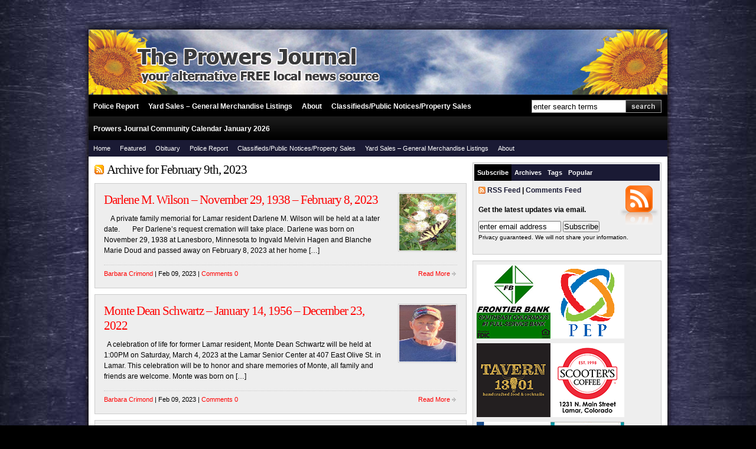

--- FILE ---
content_type: text/html; charset=UTF-8
request_url: https://theprowersjournal.com/2023/02/09/
body_size: 542650
content:

<!DOCTYPE html PUBLIC "-//W3C//DTD XHTML 1.0 Transitional//EN" "http://www.w3.org/TR/xhtml1/DTD/xhtml1-transitional.dtd">

<html xmlns="http://www.w3.org/1999/xhtml">

<head profile="http://gmpg.org/xfn/11">

<meta http-equiv="Content-Type" content="text/html; charset=UTF-8" />

<title>   2023   February   09  : The Prowers Journal</title>
<meta name="viewport" content="width=device-width">
<meta name="generator" content="WordPress 6.9" />
<meta name="description" content="Your Alternative FREE Local News Source" />

<link rel="stylesheet" href="https://theprowersjournal.com/wp-content/themes/wp-smooth2/style.css" type="text/css" media="screen" />

<link rel="alternate" type="application/rss+xml" title="The Prowers Journal RSS Feed" href="https://theprowersjournal.com/feed/" />

<link rel="pingback" href="https://theprowersjournal.com/xmlrpc.php" />


<meta name='robots' content='max-image-preview:large' />
<link rel='dns-prefetch' href='//stats.wp.com' />
<style id='wp-img-auto-sizes-contain-inline-css' type='text/css'>
img:is([sizes=auto i],[sizes^="auto," i]){contain-intrinsic-size:3000px 1500px}
/*# sourceURL=wp-img-auto-sizes-contain-inline-css */
</style>
<style id='wp-emoji-styles-inline-css' type='text/css'>

	img.wp-smiley, img.emoji {
		display: inline !important;
		border: none !important;
		box-shadow: none !important;
		height: 1em !important;
		width: 1em !important;
		margin: 0 0.07em !important;
		vertical-align: -0.1em !important;
		background: none !important;
		padding: 0 !important;
	}
/*# sourceURL=wp-emoji-styles-inline-css */
</style>
<style id='wp-block-library-inline-css' type='text/css'>
:root{--wp-block-synced-color:#7a00df;--wp-block-synced-color--rgb:122,0,223;--wp-bound-block-color:var(--wp-block-synced-color);--wp-editor-canvas-background:#ddd;--wp-admin-theme-color:#007cba;--wp-admin-theme-color--rgb:0,124,186;--wp-admin-theme-color-darker-10:#006ba1;--wp-admin-theme-color-darker-10--rgb:0,107,160.5;--wp-admin-theme-color-darker-20:#005a87;--wp-admin-theme-color-darker-20--rgb:0,90,135;--wp-admin-border-width-focus:2px}@media (min-resolution:192dpi){:root{--wp-admin-border-width-focus:1.5px}}.wp-element-button{cursor:pointer}:root .has-very-light-gray-background-color{background-color:#eee}:root .has-very-dark-gray-background-color{background-color:#313131}:root .has-very-light-gray-color{color:#eee}:root .has-very-dark-gray-color{color:#313131}:root .has-vivid-green-cyan-to-vivid-cyan-blue-gradient-background{background:linear-gradient(135deg,#00d084,#0693e3)}:root .has-purple-crush-gradient-background{background:linear-gradient(135deg,#34e2e4,#4721fb 50%,#ab1dfe)}:root .has-hazy-dawn-gradient-background{background:linear-gradient(135deg,#faaca8,#dad0ec)}:root .has-subdued-olive-gradient-background{background:linear-gradient(135deg,#fafae1,#67a671)}:root .has-atomic-cream-gradient-background{background:linear-gradient(135deg,#fdd79a,#004a59)}:root .has-nightshade-gradient-background{background:linear-gradient(135deg,#330968,#31cdcf)}:root .has-midnight-gradient-background{background:linear-gradient(135deg,#020381,#2874fc)}:root{--wp--preset--font-size--normal:16px;--wp--preset--font-size--huge:42px}.has-regular-font-size{font-size:1em}.has-larger-font-size{font-size:2.625em}.has-normal-font-size{font-size:var(--wp--preset--font-size--normal)}.has-huge-font-size{font-size:var(--wp--preset--font-size--huge)}.has-text-align-center{text-align:center}.has-text-align-left{text-align:left}.has-text-align-right{text-align:right}.has-fit-text{white-space:nowrap!important}#end-resizable-editor-section{display:none}.aligncenter{clear:both}.items-justified-left{justify-content:flex-start}.items-justified-center{justify-content:center}.items-justified-right{justify-content:flex-end}.items-justified-space-between{justify-content:space-between}.screen-reader-text{border:0;clip-path:inset(50%);height:1px;margin:-1px;overflow:hidden;padding:0;position:absolute;width:1px;word-wrap:normal!important}.screen-reader-text:focus{background-color:#ddd;clip-path:none;color:#444;display:block;font-size:1em;height:auto;left:5px;line-height:normal;padding:15px 23px 14px;text-decoration:none;top:5px;width:auto;z-index:100000}html :where(.has-border-color){border-style:solid}html :where([style*=border-top-color]){border-top-style:solid}html :where([style*=border-right-color]){border-right-style:solid}html :where([style*=border-bottom-color]){border-bottom-style:solid}html :where([style*=border-left-color]){border-left-style:solid}html :where([style*=border-width]){border-style:solid}html :where([style*=border-top-width]){border-top-style:solid}html :where([style*=border-right-width]){border-right-style:solid}html :where([style*=border-bottom-width]){border-bottom-style:solid}html :where([style*=border-left-width]){border-left-style:solid}html :where(img[class*=wp-image-]){height:auto;max-width:100%}:where(figure){margin:0 0 1em}html :where(.is-position-sticky){--wp-admin--admin-bar--position-offset:var(--wp-admin--admin-bar--height,0px)}@media screen and (max-width:600px){html :where(.is-position-sticky){--wp-admin--admin-bar--position-offset:0px}}

/*# sourceURL=wp-block-library-inline-css */
</style><style id='global-styles-inline-css' type='text/css'>
:root{--wp--preset--aspect-ratio--square: 1;--wp--preset--aspect-ratio--4-3: 4/3;--wp--preset--aspect-ratio--3-4: 3/4;--wp--preset--aspect-ratio--3-2: 3/2;--wp--preset--aspect-ratio--2-3: 2/3;--wp--preset--aspect-ratio--16-9: 16/9;--wp--preset--aspect-ratio--9-16: 9/16;--wp--preset--color--black: #000000;--wp--preset--color--cyan-bluish-gray: #abb8c3;--wp--preset--color--white: #ffffff;--wp--preset--color--pale-pink: #f78da7;--wp--preset--color--vivid-red: #cf2e2e;--wp--preset--color--luminous-vivid-orange: #ff6900;--wp--preset--color--luminous-vivid-amber: #fcb900;--wp--preset--color--light-green-cyan: #7bdcb5;--wp--preset--color--vivid-green-cyan: #00d084;--wp--preset--color--pale-cyan-blue: #8ed1fc;--wp--preset--color--vivid-cyan-blue: #0693e3;--wp--preset--color--vivid-purple: #9b51e0;--wp--preset--gradient--vivid-cyan-blue-to-vivid-purple: linear-gradient(135deg,rgb(6,147,227) 0%,rgb(155,81,224) 100%);--wp--preset--gradient--light-green-cyan-to-vivid-green-cyan: linear-gradient(135deg,rgb(122,220,180) 0%,rgb(0,208,130) 100%);--wp--preset--gradient--luminous-vivid-amber-to-luminous-vivid-orange: linear-gradient(135deg,rgb(252,185,0) 0%,rgb(255,105,0) 100%);--wp--preset--gradient--luminous-vivid-orange-to-vivid-red: linear-gradient(135deg,rgb(255,105,0) 0%,rgb(207,46,46) 100%);--wp--preset--gradient--very-light-gray-to-cyan-bluish-gray: linear-gradient(135deg,rgb(238,238,238) 0%,rgb(169,184,195) 100%);--wp--preset--gradient--cool-to-warm-spectrum: linear-gradient(135deg,rgb(74,234,220) 0%,rgb(151,120,209) 20%,rgb(207,42,186) 40%,rgb(238,44,130) 60%,rgb(251,105,98) 80%,rgb(254,248,76) 100%);--wp--preset--gradient--blush-light-purple: linear-gradient(135deg,rgb(255,206,236) 0%,rgb(152,150,240) 100%);--wp--preset--gradient--blush-bordeaux: linear-gradient(135deg,rgb(254,205,165) 0%,rgb(254,45,45) 50%,rgb(107,0,62) 100%);--wp--preset--gradient--luminous-dusk: linear-gradient(135deg,rgb(255,203,112) 0%,rgb(199,81,192) 50%,rgb(65,88,208) 100%);--wp--preset--gradient--pale-ocean: linear-gradient(135deg,rgb(255,245,203) 0%,rgb(182,227,212) 50%,rgb(51,167,181) 100%);--wp--preset--gradient--electric-grass: linear-gradient(135deg,rgb(202,248,128) 0%,rgb(113,206,126) 100%);--wp--preset--gradient--midnight: linear-gradient(135deg,rgb(2,3,129) 0%,rgb(40,116,252) 100%);--wp--preset--font-size--small: 13px;--wp--preset--font-size--medium: 20px;--wp--preset--font-size--large: 36px;--wp--preset--font-size--x-large: 42px;--wp--preset--spacing--20: 0.44rem;--wp--preset--spacing--30: 0.67rem;--wp--preset--spacing--40: 1rem;--wp--preset--spacing--50: 1.5rem;--wp--preset--spacing--60: 2.25rem;--wp--preset--spacing--70: 3.38rem;--wp--preset--spacing--80: 5.06rem;--wp--preset--shadow--natural: 6px 6px 9px rgba(0, 0, 0, 0.2);--wp--preset--shadow--deep: 12px 12px 50px rgba(0, 0, 0, 0.4);--wp--preset--shadow--sharp: 6px 6px 0px rgba(0, 0, 0, 0.2);--wp--preset--shadow--outlined: 6px 6px 0px -3px rgb(255, 255, 255), 6px 6px rgb(0, 0, 0);--wp--preset--shadow--crisp: 6px 6px 0px rgb(0, 0, 0);}:where(.is-layout-flex){gap: 0.5em;}:where(.is-layout-grid){gap: 0.5em;}body .is-layout-flex{display: flex;}.is-layout-flex{flex-wrap: wrap;align-items: center;}.is-layout-flex > :is(*, div){margin: 0;}body .is-layout-grid{display: grid;}.is-layout-grid > :is(*, div){margin: 0;}:where(.wp-block-columns.is-layout-flex){gap: 2em;}:where(.wp-block-columns.is-layout-grid){gap: 2em;}:where(.wp-block-post-template.is-layout-flex){gap: 1.25em;}:where(.wp-block-post-template.is-layout-grid){gap: 1.25em;}.has-black-color{color: var(--wp--preset--color--black) !important;}.has-cyan-bluish-gray-color{color: var(--wp--preset--color--cyan-bluish-gray) !important;}.has-white-color{color: var(--wp--preset--color--white) !important;}.has-pale-pink-color{color: var(--wp--preset--color--pale-pink) !important;}.has-vivid-red-color{color: var(--wp--preset--color--vivid-red) !important;}.has-luminous-vivid-orange-color{color: var(--wp--preset--color--luminous-vivid-orange) !important;}.has-luminous-vivid-amber-color{color: var(--wp--preset--color--luminous-vivid-amber) !important;}.has-light-green-cyan-color{color: var(--wp--preset--color--light-green-cyan) !important;}.has-vivid-green-cyan-color{color: var(--wp--preset--color--vivid-green-cyan) !important;}.has-pale-cyan-blue-color{color: var(--wp--preset--color--pale-cyan-blue) !important;}.has-vivid-cyan-blue-color{color: var(--wp--preset--color--vivid-cyan-blue) !important;}.has-vivid-purple-color{color: var(--wp--preset--color--vivid-purple) !important;}.has-black-background-color{background-color: var(--wp--preset--color--black) !important;}.has-cyan-bluish-gray-background-color{background-color: var(--wp--preset--color--cyan-bluish-gray) !important;}.has-white-background-color{background-color: var(--wp--preset--color--white) !important;}.has-pale-pink-background-color{background-color: var(--wp--preset--color--pale-pink) !important;}.has-vivid-red-background-color{background-color: var(--wp--preset--color--vivid-red) !important;}.has-luminous-vivid-orange-background-color{background-color: var(--wp--preset--color--luminous-vivid-orange) !important;}.has-luminous-vivid-amber-background-color{background-color: var(--wp--preset--color--luminous-vivid-amber) !important;}.has-light-green-cyan-background-color{background-color: var(--wp--preset--color--light-green-cyan) !important;}.has-vivid-green-cyan-background-color{background-color: var(--wp--preset--color--vivid-green-cyan) !important;}.has-pale-cyan-blue-background-color{background-color: var(--wp--preset--color--pale-cyan-blue) !important;}.has-vivid-cyan-blue-background-color{background-color: var(--wp--preset--color--vivid-cyan-blue) !important;}.has-vivid-purple-background-color{background-color: var(--wp--preset--color--vivid-purple) !important;}.has-black-border-color{border-color: var(--wp--preset--color--black) !important;}.has-cyan-bluish-gray-border-color{border-color: var(--wp--preset--color--cyan-bluish-gray) !important;}.has-white-border-color{border-color: var(--wp--preset--color--white) !important;}.has-pale-pink-border-color{border-color: var(--wp--preset--color--pale-pink) !important;}.has-vivid-red-border-color{border-color: var(--wp--preset--color--vivid-red) !important;}.has-luminous-vivid-orange-border-color{border-color: var(--wp--preset--color--luminous-vivid-orange) !important;}.has-luminous-vivid-amber-border-color{border-color: var(--wp--preset--color--luminous-vivid-amber) !important;}.has-light-green-cyan-border-color{border-color: var(--wp--preset--color--light-green-cyan) !important;}.has-vivid-green-cyan-border-color{border-color: var(--wp--preset--color--vivid-green-cyan) !important;}.has-pale-cyan-blue-border-color{border-color: var(--wp--preset--color--pale-cyan-blue) !important;}.has-vivid-cyan-blue-border-color{border-color: var(--wp--preset--color--vivid-cyan-blue) !important;}.has-vivid-purple-border-color{border-color: var(--wp--preset--color--vivid-purple) !important;}.has-vivid-cyan-blue-to-vivid-purple-gradient-background{background: var(--wp--preset--gradient--vivid-cyan-blue-to-vivid-purple) !important;}.has-light-green-cyan-to-vivid-green-cyan-gradient-background{background: var(--wp--preset--gradient--light-green-cyan-to-vivid-green-cyan) !important;}.has-luminous-vivid-amber-to-luminous-vivid-orange-gradient-background{background: var(--wp--preset--gradient--luminous-vivid-amber-to-luminous-vivid-orange) !important;}.has-luminous-vivid-orange-to-vivid-red-gradient-background{background: var(--wp--preset--gradient--luminous-vivid-orange-to-vivid-red) !important;}.has-very-light-gray-to-cyan-bluish-gray-gradient-background{background: var(--wp--preset--gradient--very-light-gray-to-cyan-bluish-gray) !important;}.has-cool-to-warm-spectrum-gradient-background{background: var(--wp--preset--gradient--cool-to-warm-spectrum) !important;}.has-blush-light-purple-gradient-background{background: var(--wp--preset--gradient--blush-light-purple) !important;}.has-blush-bordeaux-gradient-background{background: var(--wp--preset--gradient--blush-bordeaux) !important;}.has-luminous-dusk-gradient-background{background: var(--wp--preset--gradient--luminous-dusk) !important;}.has-pale-ocean-gradient-background{background: var(--wp--preset--gradient--pale-ocean) !important;}.has-electric-grass-gradient-background{background: var(--wp--preset--gradient--electric-grass) !important;}.has-midnight-gradient-background{background: var(--wp--preset--gradient--midnight) !important;}.has-small-font-size{font-size: var(--wp--preset--font-size--small) !important;}.has-medium-font-size{font-size: var(--wp--preset--font-size--medium) !important;}.has-large-font-size{font-size: var(--wp--preset--font-size--large) !important;}.has-x-large-font-size{font-size: var(--wp--preset--font-size--x-large) !important;}
/*# sourceURL=global-styles-inline-css */
</style>

<style id='classic-theme-styles-inline-css' type='text/css'>
/*! This file is auto-generated */
.wp-block-button__link{color:#fff;background-color:#32373c;border-radius:9999px;box-shadow:none;text-decoration:none;padding:calc(.667em + 2px) calc(1.333em + 2px);font-size:1.125em}.wp-block-file__button{background:#32373c;color:#fff;text-decoration:none}
/*# sourceURL=/wp-includes/css/classic-themes.min.css */
</style>
<link rel='stylesheet' id='wordpress-popular-posts-css-css' href='https://theprowersjournal.com/wp-content/plugins/popular-posts/public/css/wpp.css?ver=4.0.13' type='text/css' media='all' />
<link rel='stylesheet' id='wp125style-css' href='https://theprowersjournal.com/wp-content/plugins/wp125/wp125.css?ver=6.9' type='text/css' media='all' />
<link rel='stylesheet' id='responsive-css' href='https://theprowersjournal.com/wp-content/themes/wp-smooth2/responsive.css?ver=1.0' type='text/css' media='all' />
<link rel="https://api.w.org/" href="https://theprowersjournal.com/wp-json/" /><link rel="EditURI" type="application/rsd+xml" title="RSD" href="https://theprowersjournal.com/xmlrpc.php?rsd" />
<meta name="generator" content="WordPress 6.9" />
	<style>img#wpstats{display:none}</style>
		<link href="https://theprowersjournal.com/wp-content/themes/wp-smooth2/style.php" rel="stylesheet" type="text/css" />

<!-- Jetpack Open Graph Tags -->
<meta property="og:type" content="website" />
<meta property="og:title" content="February 9, 2023 &#8211; The Prowers Journal" />
<meta property="og:site_name" content="The Prowers Journal" />
<meta property="og:image" content="https://s0.wp.com/i/blank.jpg" />
<meta property="og:image:width" content="200" />
<meta property="og:image:height" content="200" />
<meta property="og:image:alt" content="" />
<meta property="og:locale" content="en_US" />

<!-- End Jetpack Open Graph Tags -->

<script type="text/javascript" src="https://theprowersjournal.com/wp-content/themes/wp-smooth2/js/suckerfish.js"></script>

</head>

<body>

<div id="wrap">

	<div id="header" class="clearfix">

		<div id="head-content" class="clearfix">

			<div id="sitetitle">
				 
				<div class="title">The Prowers Journal</div> 
								<div class="description">Your Alternative FREE Local News Source</div>
			</div>

			
		</div>

	</div>

	<div id="topnav" class="clearfix">
				<div class="menu-local-police-report-container"><ul id="menu-local-police-report" class="menu"><li id="menu-item-34218" class="menu-item menu-item-type-post_type menu-item-object-page menu-item-34218"><a href="https://theprowersjournal.com/police-report/">Police Report</a></li>
<li id="menu-item-34219" class="menu-item menu-item-type-post_type menu-item-object-page menu-item-34219"><a href="https://theprowersjournal.com/yard-sales/">Yard Sales – General Merchandise Listings</a></li>
<li id="menu-item-34220" class="menu-item menu-item-type-post_type menu-item-object-page menu-item-34220"><a href="https://theprowersjournal.com/about/">About</a></li>
<li id="menu-item-34222" class="menu-item menu-item-type-post_type menu-item-object-page menu-item-34222"><a href="https://theprowersjournal.com/classifieds/">Classifieds/Public Notices/Property Sales</a></li>
<li id="menu-item-43701" class="menu-item menu-item-type-post_type menu-item-object-page menu-item-43701"><a href="https://theprowersjournal.com/prowers-journal-community-calendar-october-2025/">Prowers Journal Community Calendar January 2026</a></li>
</ul></div>							<div id="topsearch" class="clearfix">
				<form id="searchform" method="get" action="https://theprowersjournal.com/" ><input type="text" value="enter search terms" onfocus="if (this.value == 'enter search terms') {this.value = '';}" onblur="if (this.value == '') {this.value = 'enter search terms';}" size="18" maxlength="50" name="s" id="searchfield" /><input type="image" src="https://theprowersjournal.com/wp-content/themes/wp-smooth2/images/blank.gif" id="submitbutton" alt="go" /></form>
			</div>

	</div>

		<div id="nav" class="clearfix">
				<div class="menu-navigation-container"><ul id="menu-navigation" class="menu"><li id="menu-item-12557" class="menu-item menu-item-type-custom menu-item-object-custom menu-item-home menu-item-12557"><a href="https://theprowersjournal.com">Home</a></li>
<li id="menu-item-12566" class="menu-item menu-item-type-taxonomy menu-item-object-category menu-item-12566"><a href="https://theprowersjournal.com/category/featured/">Featured</a></li>
<li id="menu-item-174" class="menu-item menu-item-type-taxonomy menu-item-object-category menu-item-174"><a href="https://theprowersjournal.com/category/obituary/">Obituary</a></li>
<li id="menu-item-17138" class="menu-item menu-item-type-post_type menu-item-object-page menu-item-17138"><a href="https://theprowersjournal.com/police-report/">Police Report</a></li>
<li id="menu-item-172" class="menu-item menu-item-type-post_type menu-item-object-page menu-item-172"><a href="https://theprowersjournal.com/classifieds/">Classifieds/Public Notices/Property Sales</a></li>
<li id="menu-item-167" class="menu-item menu-item-type-post_type menu-item-object-page menu-item-167"><a href="https://theprowersjournal.com/yard-sales/">Yard Sales &#8211; General Merchandise Listings</a></li>
<li id="menu-item-12598" class="menu-item menu-item-type-post_type menu-item-object-page menu-item-12598"><a href="https://theprowersjournal.com/about/">About</a></li>
</ul></div>			</div>
	
	<div id="page" class="clearfix">

		<div id="contentleft">

			<div id="content">

			
				
				<div class="maincontent">

				<h1 class="page-title"><a title="Main Site RSS Feed" href="https://theprowersjournal.com/feed/"><img src="https://theprowersjournal.com/wp-content/themes/wp-smooth2/images/FeedIcon-16.gif" alt="RSS" title="Main Site RSS Feed" style="float:left;margin: 4px 5px 0 0;" /></a>Archive for February 9th, 2023</h1>



				<div class="post clearfix" id="post-29967">

						

<img  class="portrait post_thumbnail thumbnail" width="100" height="100" alt="Darlene M. Wilson – November 29, 1938 – February 8, 2023" itemprop="image" src="https://theprowersjournal.com/wp-content/uploads/2021/11/obit-butterfly-and-flowers-dec-2021-280x375.jpg" />

					<div class="entry clearfix">
						<h2><a href="https://theprowersjournal.com/2023/02/darlene-m-wilson-november-29-1938-february-8-2023/" rel="bookmark" title="Permanent Link to Darlene M. Wilson – November 29, 1938 – February 8, 2023">Darlene M. Wilson – November 29, 1938 – February 8, 2023</a></h2>
												<p>&nbsp; &nbsp; A private family memorial for Lamar resident Darlene M. Wilson will be held at a later date.       Per Darlene’s request cremation will take place. Darlene was born on November 29, 1938 at Lanesboro, Minnesota to Ingvald Melvin Hagen and Blanche Marie Doud and passed away on February 8, 2023 at her home [&hellip;]</p>
											</div>

					<div class="postdate clearfix">
	<div class="left">
		<a href="https://theprowersjournal.com/author/rbeditor2011/" title="Posts by Barbara Crimond" rel="author">Barbara Crimond</a> | Feb 09, 2023 | <a href="https://theprowersjournal.com/2023/02/darlene-m-wilson-november-29-1938-february-8-2023/#respond">Comments 0</a>
	</div>
	<div class="right">
		<a class="more-link" href="https://theprowersjournal.com/2023/02/darlene-m-wilson-november-29-1938-february-8-2023/" rel="bookmark" title="Permanent Link to Darlene M. Wilson – November 29, 1938 – February 8, 2023">Read More</a>
	</div>
</div>
				</div>


				<div class="post clearfix" id="post-29964">

						

<img  class="portrait post_thumbnail thumbnail" width="100" height="100" alt="Monte Dean Schwartz – January 14, 1956 – December 23, 2022" itemprop="image" src="https://theprowersjournal.com/wp-content/uploads/2023/02/Schwartz-Monte-e1675977586372-267x375.jpg" />

					<div class="entry clearfix">
						<h2><a href="https://theprowersjournal.com/2023/02/monte-dean-schwartz-january-14-1956-december-23-2022/" rel="bookmark" title="Permanent Link to Monte Dean Schwartz – January 14, 1956 – December 23, 2022">Monte Dean Schwartz – January 14, 1956 – December 23, 2022</a></h2>
												<p>&nbsp; A celebration of life for former Lamar resident, Monte Dean Schwartz will be held at 1:00PM on Saturday, March 4, 2023 at the Lamar Senior Center at 407 East Olive St. in Lamar. This celebration will be to honor and share memories of Monte, all family and friends are welcome. Monte was born on [&hellip;]</p>
											</div>

					<div class="postdate clearfix">
	<div class="left">
		<a href="https://theprowersjournal.com/author/rbeditor2011/" title="Posts by Barbara Crimond" rel="author">Barbara Crimond</a> | Feb 09, 2023 | <a href="https://theprowersjournal.com/2023/02/monte-dean-schwartz-january-14-1956-december-23-2022/#respond">Comments 0</a>
	</div>
	<div class="right">
		<a class="more-link" href="https://theprowersjournal.com/2023/02/monte-dean-schwartz-january-14-1956-december-23-2022/" rel="bookmark" title="Permanent Link to Monte Dean Schwartz – January 14, 1956 – December 23, 2022">Read More</a>
	</div>
</div>
				</div>


				<div class="post clearfix" id="post-29960">

						

<img  class="portrait post_thumbnail thumbnail" width="100" height="100" alt="Ardith Irene Wallace – October 4, 1946 – February 1, 2023" itemprop="image" src="https://theprowersjournal.com/wp-content/uploads/2023/02/Ardith-Wallace-picture.jpg" />

					<div class="entry clearfix">
						<h2><a href="https://theprowersjournal.com/2023/02/ardith-irene-wallace-october-4-1946-february-1-2023/" rel="bookmark" title="Permanent Link to Ardith Irene Wallace – October 4, 1946 – February 1, 2023">Ardith Irene Wallace – October 4, 1946 – February 1, 2023</a></h2>
												<p>&nbsp; A Celebration of Life Service will be held at 11:00 a.m., Saturday, March 18, 2023, at the First United Methodist Church in Las Animas, Colorado. Ardith (Ardi) Irene Wallace passed from this life on February 1, 2023 in Las Animas, Colorado.  She was born October 4, 1946 in Ogden, UT, to Vincent A. and [&hellip;]</p>
											</div>

					<div class="postdate clearfix">
	<div class="left">
		<a href="https://theprowersjournal.com/author/rbeditor2011/" title="Posts by Barbara Crimond" rel="author">Barbara Crimond</a> | Feb 09, 2023 | <a href="https://theprowersjournal.com/2023/02/ardith-irene-wallace-october-4-1946-february-1-2023/#respond">Comments 0</a>
	</div>
	<div class="right">
		<a class="more-link" href="https://theprowersjournal.com/2023/02/ardith-irene-wallace-october-4-1946-february-1-2023/" rel="bookmark" title="Permanent Link to Ardith Irene Wallace – October 4, 1946 – February 1, 2023">Read More</a>
	</div>
</div>
				</div>


				<div class="post clearfix" id="post-29951">

						

<img  class="portrait post_thumbnail thumbnail" width="100" height="100" alt="Colorado State Patrol Completes Rollout of Body-Worn Cameras" itemprop="image" src="https://theprowersjournal.com/wp-content/uploads/2023/02/CSP-body-camera.jpg" />

					<div class="entry clearfix">
						<h2><a href="https://theprowersjournal.com/2023/02/colorado-state-patrol-completes-rollout-of-body-worn-cameras/" rel="bookmark" title="Permanent Link to Colorado State Patrol Completes Rollout of Body-Worn Cameras">Colorado State Patrol Completes Rollout of Body-Worn Cameras</a></h2>
												<p>&nbsp; DENVER &#8211; The Colorado State Patrol has completed implementation, certification and training on new body-worn cameras for all 725 active troopers state-wide. The Colorado State Patrol, embarked on the implementation of Axon Body Worn Cameras (BWCs) in addition to our pre-existing in-car camera systems in August 2022. Due to the size of the agency, [&hellip;]</p>
											</div>

					<div class="postdate clearfix">
	<div class="left">
		<a href="https://theprowersjournal.com/author/rbeditor2011/" title="Posts by Barbara Crimond" rel="author">Barbara Crimond</a> | Feb 09, 2023 | <a href="https://theprowersjournal.com/2023/02/colorado-state-patrol-completes-rollout-of-body-worn-cameras/#respond">Comments 0</a>
	</div>
	<div class="right">
		<a class="more-link" href="https://theprowersjournal.com/2023/02/colorado-state-patrol-completes-rollout-of-body-worn-cameras/" rel="bookmark" title="Permanent Link to Colorado State Patrol Completes Rollout of Body-Worn Cameras">Read More</a>
	</div>
</div>
				</div>


				<div class="post clearfix" id="post-29953">

						

<img  class="landscape post_thumbnail thumbnail" width="100" height="100" alt="$2.5 Million Available for Organizations to Implement Soil Health Program" itemprop="image" src="https://theprowersjournal.com/wp-content/uploads/2022/11/CDA-Logo-Nov-2022-350x56.jpg" />

					<div class="entry clearfix">
						<h2><a href="https://theprowersjournal.com/2023/02/2-5-million-available-for-organizations-to-implement-soil-health-program-2/" rel="bookmark" title="Permanent Link to $2.5 Million Available for Organizations to Implement Soil Health Program">$2.5 Million Available for Organizations to Implement Soil Health Program</a></h2>
												<p>&nbsp; &nbsp; Broomfield, Colo. — The Colorado Department of Agriculture (CDA) is now accepting applications from Colorado’s conservation districts and other eligible entities interested in administering STAR Plus grant funding to agricultural producers who expand or introduce soil health practices in their operations. Improving soil health, a key component of responding to the effects of [&hellip;]</p>
											</div>

					<div class="postdate clearfix">
	<div class="left">
		<a href="https://theprowersjournal.com/author/rbeditor2011/" title="Posts by Barbara Crimond" rel="author">Barbara Crimond</a> | Feb 09, 2023 | <a href="https://theprowersjournal.com/2023/02/2-5-million-available-for-organizations-to-implement-soil-health-program-2/#respond">Comments 0</a>
	</div>
	<div class="right">
		<a class="more-link" href="https://theprowersjournal.com/2023/02/2-5-million-available-for-organizations-to-implement-soil-health-program-2/" rel="bookmark" title="Permanent Link to $2.5 Million Available for Organizations to Implement Soil Health Program">Read More</a>
	</div>
</div>
				</div>


				<div class="navigation">
	<div class="alignleft"></div>
	<div class="alignright"></div>
	<div style="clear:both;"></div>
</div>

				</div>

			</div>

			
		</div>


		<div id="contentright">

			<div id="sidebar" class="clearfix">

				<ul>

					
					<li id="side-tabs">
						
<script type="text/javascript" src="https://theprowersjournal.com/wp-content/themes/wp-smooth2/js/tabs.js"></script>

	<ul class="tabs clearfix">  
		<li><a href="javascript:tabSwitch_2(1, 4, 'tab_', 'content_');" id="tab_1" class="on">Subscribe</a></li>
		<li><a href="javascript:tabSwitch_2(2, 4, 'tab_', 'content_');" id="tab_2">Archives</a></li>  
		<li><a href="javascript:tabSwitch_2(3, 4, 'tab_', 'content_');" id="tab_3">Tags</a></li>
		<li><a href="javascript:tabSwitch_2(4, 4, 'tab_', 'content_');" id="tab_4">Popular</a></li>
	</ul>

	<div style="clear:both;"></div>

	<div id="content_1" class="cat_content">
		<div class="sidebox rss">
			<p class="feeds"><a href="https://theprowersjournal.com/feed/">RSS Feed</a> | <a href="https://theprowersjournal.com/comments/feed/">Comments Feed</a></p>
			<p class="email">Get the latest updates via email.</p>
			<form action="http://feedburner.google.com/fb/a/mailverify" method="post" target="popupwindow" onsubmit="window.open('http://feedburner.google.com/fb/a/mailverify?uri=http://archives.theprowersjournal.com/feed/', 'popupwindow', 'scrollbars=yes,width=550,height=520');return true">
				<input type="hidden" value="http://archives.theprowersjournal.com/feed/" name="uri"/>
				<input type="hidden" name="loc" value="en_US"/>
				<p><input type="text" style="width:140px" name="email" value="enter email address" /> <input type="submit" value="Subscribe" /><br />
<small>Privacy guaranteed. We will not share your information.</small></p>
			</form>
		</div> 
	</div>

	<div id="content_2" class="cat_content" style="display:none">
		<div class="sidebox">
			<select name="archive-dropdown" onchange='document.location.href=this.options[this.selectedIndex].value;'> 
				<option value="">Select Month</option> 
					<option value='https://theprowersjournal.com/2026/01/'> January 2026 &nbsp;(56)</option>
	<option value='https://theprowersjournal.com/2025/12/'> December 2025 &nbsp;(63)</option>
	<option value='https://theprowersjournal.com/2025/11/'> November 2025 &nbsp;(60)</option>
	<option value='https://theprowersjournal.com/2025/10/'> October 2025 &nbsp;(62)</option>
	<option value='https://theprowersjournal.com/2025/09/'> September 2025 &nbsp;(77)</option>
	<option value='https://theprowersjournal.com/2025/08/'> August 2025 &nbsp;(67)</option>
	<option value='https://theprowersjournal.com/2025/07/'> July 2025 &nbsp;(72)</option>
	<option value='https://theprowersjournal.com/2025/06/'> June 2025 &nbsp;(83)</option>
	<option value='https://theprowersjournal.com/2025/05/'> May 2025 &nbsp;(78)</option>
	<option value='https://theprowersjournal.com/2025/04/'> April 2025 &nbsp;(74)</option>
	<option value='https://theprowersjournal.com/2025/03/'> March 2025 &nbsp;(74)</option>
	<option value='https://theprowersjournal.com/2025/02/'> February 2025 &nbsp;(53)</option>
	<option value='https://theprowersjournal.com/2025/01/'> January 2025 &nbsp;(76)</option>
	<option value='https://theprowersjournal.com/2024/12/'> December 2024 &nbsp;(61)</option>
	<option value='https://theprowersjournal.com/2024/11/'> November 2024 &nbsp;(61)</option>
	<option value='https://theprowersjournal.com/2024/10/'> October 2024 &nbsp;(82)</option>
	<option value='https://theprowersjournal.com/2024/09/'> September 2024 &nbsp;(70)</option>
	<option value='https://theprowersjournal.com/2024/08/'> August 2024 &nbsp;(62)</option>
	<option value='https://theprowersjournal.com/2024/07/'> July 2024 &nbsp;(78)</option>
	<option value='https://theprowersjournal.com/2024/06/'> June 2024 &nbsp;(85)</option>
	<option value='https://theprowersjournal.com/2024/05/'> May 2024 &nbsp;(86)</option>
	<option value='https://theprowersjournal.com/2024/04/'> April 2024 &nbsp;(96)</option>
	<option value='https://theprowersjournal.com/2024/03/'> March 2024 &nbsp;(85)</option>
	<option value='https://theprowersjournal.com/2024/02/'> February 2024 &nbsp;(80)</option>
	<option value='https://theprowersjournal.com/2024/01/'> January 2024 &nbsp;(84)</option>
	<option value='https://theprowersjournal.com/2023/12/'> December 2023 &nbsp;(74)</option>
	<option value='https://theprowersjournal.com/2023/11/'> November 2023 &nbsp;(85)</option>
	<option value='https://theprowersjournal.com/2023/10/'> October 2023 &nbsp;(90)</option>
	<option value='https://theprowersjournal.com/2023/09/'> September 2023 &nbsp;(74)</option>
	<option value='https://theprowersjournal.com/2023/08/'> August 2023 &nbsp;(65)</option>
	<option value='https://theprowersjournal.com/2023/07/'> July 2023 &nbsp;(67)</option>
	<option value='https://theprowersjournal.com/2023/06/'> June 2023 &nbsp;(83)</option>
	<option value='https://theprowersjournal.com/2023/05/'> May 2023 &nbsp;(86)</option>
	<option value='https://theprowersjournal.com/2023/04/'> April 2023 &nbsp;(63)</option>
	<option value='https://theprowersjournal.com/2023/03/'> March 2023 &nbsp;(81)</option>
	<option value='https://theprowersjournal.com/2023/02/' selected='selected'> February 2023 &nbsp;(65)</option>
	<option value='https://theprowersjournal.com/2023/01/'> January 2023 &nbsp;(79)</option>
	<option value='https://theprowersjournal.com/2022/12/'> December 2022 &nbsp;(74)</option>
	<option value='https://theprowersjournal.com/2022/11/'> November 2022 &nbsp;(75)</option>
	<option value='https://theprowersjournal.com/2022/10/'> October 2022 &nbsp;(72)</option>
	<option value='https://theprowersjournal.com/2022/09/'> September 2022 &nbsp;(67)</option>
	<option value='https://theprowersjournal.com/2022/08/'> August 2022 &nbsp;(62)</option>
	<option value='https://theprowersjournal.com/2022/07/'> July 2022 &nbsp;(76)</option>
	<option value='https://theprowersjournal.com/2022/06/'> June 2022 &nbsp;(68)</option>
	<option value='https://theprowersjournal.com/2022/05/'> May 2022 &nbsp;(72)</option>
	<option value='https://theprowersjournal.com/2022/04/'> April 2022 &nbsp;(72)</option>
	<option value='https://theprowersjournal.com/2022/03/'> March 2022 &nbsp;(77)</option>
	<option value='https://theprowersjournal.com/2022/02/'> February 2022 &nbsp;(74)</option>
	<option value='https://theprowersjournal.com/2022/01/'> January 2022 &nbsp;(74)</option>
	<option value='https://theprowersjournal.com/2021/12/'> December 2021 &nbsp;(82)</option>
	<option value='https://theprowersjournal.com/2021/11/'> November 2021 &nbsp;(79)</option>
	<option value='https://theprowersjournal.com/2021/10/'> October 2021 &nbsp;(88)</option>
	<option value='https://theprowersjournal.com/2021/09/'> September 2021 &nbsp;(90)</option>
	<option value='https://theprowersjournal.com/2021/08/'> August 2021 &nbsp;(88)</option>
	<option value='https://theprowersjournal.com/2021/07/'> July 2021 &nbsp;(75)</option>
	<option value='https://theprowersjournal.com/2021/06/'> June 2021 &nbsp;(78)</option>
	<option value='https://theprowersjournal.com/2021/05/'> May 2021 &nbsp;(78)</option>
	<option value='https://theprowersjournal.com/2021/04/'> April 2021 &nbsp;(80)</option>
	<option value='https://theprowersjournal.com/2021/03/'> March 2021 &nbsp;(87)</option>
	<option value='https://theprowersjournal.com/2021/02/'> February 2021 &nbsp;(78)</option>
	<option value='https://theprowersjournal.com/2021/01/'> January 2021 &nbsp;(73)</option>
	<option value='https://theprowersjournal.com/2020/12/'> December 2020 &nbsp;(104)</option>
	<option value='https://theprowersjournal.com/2020/11/'> November 2020 &nbsp;(80)</option>
	<option value='https://theprowersjournal.com/2020/10/'> October 2020 &nbsp;(81)</option>
	<option value='https://theprowersjournal.com/2020/09/'> September 2020 &nbsp;(80)</option>
	<option value='https://theprowersjournal.com/2020/08/'> August 2020 &nbsp;(71)</option>
	<option value='https://theprowersjournal.com/2020/07/'> July 2020 &nbsp;(87)</option>
	<option value='https://theprowersjournal.com/2020/06/'> June 2020 &nbsp;(62)</option>
	<option value='https://theprowersjournal.com/2020/05/'> May 2020 &nbsp;(64)</option>
	<option value='https://theprowersjournal.com/2020/04/'> April 2020 &nbsp;(84)</option>
	<option value='https://theprowersjournal.com/2020/03/'> March 2020 &nbsp;(83)</option>
	<option value='https://theprowersjournal.com/2020/02/'> February 2020 &nbsp;(64)</option>
	<option value='https://theprowersjournal.com/2020/01/'> January 2020 &nbsp;(70)</option>
	<option value='https://theprowersjournal.com/2019/12/'> December 2019 &nbsp;(75)</option>
	<option value='https://theprowersjournal.com/2019/11/'> November 2019 &nbsp;(65)</option>
	<option value='https://theprowersjournal.com/2019/10/'> October 2019 &nbsp;(79)</option>
	<option value='https://theprowersjournal.com/2019/09/'> September 2019 &nbsp;(62)</option>
	<option value='https://theprowersjournal.com/2019/08/'> August 2019 &nbsp;(76)</option>
	<option value='https://theprowersjournal.com/2019/07/'> July 2019 &nbsp;(66)</option>
	<option value='https://theprowersjournal.com/2019/06/'> June 2019 &nbsp;(64)</option>
	<option value='https://theprowersjournal.com/2019/05/'> May 2019 &nbsp;(79)</option>
	<option value='https://theprowersjournal.com/2019/04/'> April 2019 &nbsp;(82)</option>
	<option value='https://theprowersjournal.com/2019/03/'> March 2019 &nbsp;(72)</option>
	<option value='https://theprowersjournal.com/2019/02/'> February 2019 &nbsp;(86)</option>
	<option value='https://theprowersjournal.com/2019/01/'> January 2019 &nbsp;(84)</option>
	<option value='https://theprowersjournal.com/2018/12/'> December 2018 &nbsp;(82)</option>
	<option value='https://theprowersjournal.com/2018/11/'> November 2018 &nbsp;(65)</option>
	<option value='https://theprowersjournal.com/2018/10/'> October 2018 &nbsp;(80)</option>
	<option value='https://theprowersjournal.com/2018/09/'> September 2018 &nbsp;(82)</option>
	<option value='https://theprowersjournal.com/2018/08/'> August 2018 &nbsp;(77)</option>
	<option value='https://theprowersjournal.com/2018/07/'> July 2018 &nbsp;(68)</option>
	<option value='https://theprowersjournal.com/2018/06/'> June 2018 &nbsp;(83)</option>
	<option value='https://theprowersjournal.com/2018/05/'> May 2018 &nbsp;(87)</option>
	<option value='https://theprowersjournal.com/2018/04/'> April 2018 &nbsp;(100)</option>
	<option value='https://theprowersjournal.com/2018/03/'> March 2018 &nbsp;(85)</option>
	<option value='https://theprowersjournal.com/2018/02/'> February 2018 &nbsp;(62)</option>
	<option value='https://theprowersjournal.com/2018/01/'> January 2018 &nbsp;(100)</option>
	<option value='https://theprowersjournal.com/2017/12/'> December 2017 &nbsp;(90)</option>
	<option value='https://theprowersjournal.com/2017/11/'> November 2017 &nbsp;(96)</option>
	<option value='https://theprowersjournal.com/2017/10/'> October 2017 &nbsp;(83)</option>
	<option value='https://theprowersjournal.com/2017/09/'> September 2017 &nbsp;(83)</option>
	<option value='https://theprowersjournal.com/2017/08/'> August 2017 &nbsp;(94)</option>
	<option value='https://theprowersjournal.com/2017/07/'> July 2017 &nbsp;(76)</option>
	<option value='https://theprowersjournal.com/2017/06/'> June 2017 &nbsp;(86)</option>
	<option value='https://theprowersjournal.com/2017/05/'> May 2017 &nbsp;(92)</option>
	<option value='https://theprowersjournal.com/2017/04/'> April 2017 &nbsp;(93)</option>
	<option value='https://theprowersjournal.com/2017/03/'> March 2017 &nbsp;(81)</option>
	<option value='https://theprowersjournal.com/2017/02/'> February 2017 &nbsp;(70)</option>
	<option value='https://theprowersjournal.com/2017/01/'> January 2017 &nbsp;(81)</option>
	<option value='https://theprowersjournal.com/2016/12/'> December 2016 &nbsp;(85)</option>
	<option value='https://theprowersjournal.com/2016/11/'> November 2016 &nbsp;(83)</option>
	<option value='https://theprowersjournal.com/2016/10/'> October 2016 &nbsp;(79)</option>
	<option value='https://theprowersjournal.com/2016/09/'> September 2016 &nbsp;(67)</option>
	<option value='https://theprowersjournal.com/2016/08/'> August 2016 &nbsp;(72)</option>
	<option value='https://theprowersjournal.com/2016/07/'> July 2016 &nbsp;(76)</option>
	<option value='https://theprowersjournal.com/2016/06/'> June 2016 &nbsp;(73)</option>
	<option value='https://theprowersjournal.com/2016/05/'> May 2016 &nbsp;(96)</option>
	<option value='https://theprowersjournal.com/2016/04/'> April 2016 &nbsp;(107)</option>
	<option value='https://theprowersjournal.com/2016/03/'> March 2016 &nbsp;(76)</option>
			</select>
		</div> 
	</div>
                     
	<div id="content_3" class="cat_content" style="display:none">
		<div class="sidebox">
			<select name="tag-dropdown" onchange='document.location.href=this.options[this.selectedIndex].value;'> 
			<option value="">Select a Tag</option>
						<option value='https://theprowersjournal.com/tag/birdchick/'>"Birdchick"</option><option value='https://theprowersjournal.com/tag/fix-our-damn-roads/'>"Fix Our Damn Roads"</option><option value='https://theprowersjournal.com/tag/go-vote-colorado-go-vote-co/'>"Go Vote Colorado" "Go Vote CO"</option><option value='https://theprowersjournal.com/tag/1319/'>#1319</option><option value='https://theprowersjournal.com/tag/golden-boot/'>'Golden Boot'</option><option value='https://theprowersjournal.com/tag/cdc-in-the-million-hearts-campaign/'>(CDC) in the Million Hearts Campaign</option><option value='https://theprowersjournal.com/tag/1041-regulations/'>1041 Regulations</option><option value='https://theprowersjournal.com/tag/120-south-main-street-lamar/'>120 South Main Street Lamar</option><option value='https://theprowersjournal.com/tag/1200-year-drought/'>1200 Year Drought</option><option value='https://theprowersjournal.com/tag/1306-brownfields-grant/'>1306 Brownfields Grant</option><option value='https://theprowersjournal.com/tag/15th-judicial-court/'>15th Judicial Court</option><option value='https://theprowersjournal.com/tag/15th-judicial-court-colorado/'>15th Judicial Court-Colorado</option><option value='https://theprowersjournal.com/tag/15th-judicial-district/'>15th Judicial District</option><option value='https://theprowersjournal.com/tag/15th-judicial-district-community-corrections-board/'>15th Judicial District Community Corrections Board</option><option value='https://theprowersjournal.com/tag/15th-judicial-district-nominating-commission/'>15th Judicial District Nominating Commission</option><option value='https://theprowersjournal.com/tag/16th-judicial-district/'>16th Judicial District</option><option value='https://theprowersjournal.com/tag/1819-prairie-train-engine/'>1819 Prairie Train Engine</option><option value='https://theprowersjournal.com/tag/1846-christmas/'>1846 Christmas</option><option value='https://theprowersjournal.com/tag/2020/'>20/20</option><option value='https://theprowersjournal.com/tag/2017-colorado-envirothon-competition/'>2017 Colorado Envirothon Competition</option><option value='https://theprowersjournal.com/tag/2018-alumnus-alumna-of-the-year/'>2018 Alumnus/Alumna of the Year</option><option value='https://theprowersjournal.com/tag/2018-county-budget/'>2018 County Budget</option><option value='https://theprowersjournal.com/tag/2018-downtown-custom-classic-expo/'>2018 Downtown Custom &amp; Classic Expo</option><option value='https://theprowersjournal.com/tag/2018-farm-bill/'>2018 Farm Bill</option><option value='https://theprowersjournal.com/tag/2018-irrigation-and-water-management-survey/'>2018 Irrigation and Water Management Survey</option><option value='https://theprowersjournal.com/tag/2018-weather-summary/'>2018 Weather Summary</option><option value='https://theprowersjournal.com/tag/2018-year-in-review-april/'>2018 Year in Review - April</option><option value='https://theprowersjournal.com/tag/2018-year-in-review-august/'>2018 Year in Review - August</option><option value='https://theprowersjournal.com/tag/2018-year-in-review-december/'>2018 Year in Review - December</option><option value='https://theprowersjournal.com/tag/2018-year-in-review-june/'>2018 Year in Review - June</option><option value='https://theprowersjournal.com/tag/2018-year-in-review-may/'>2018 Year in Review - May</option><option value='https://theprowersjournal.com/tag/2018-year-in-review-november/'>2018 Year in Review - November</option><option value='https://theprowersjournal.com/tag/2018-year-in-review-october/'>2018 Year in Review - October</option><option value='https://theprowersjournal.com/tag/2018-year-in-review-september/'>2018 Year in Review - September</option><option value='https://theprowersjournal.com/tag/2018-year-in-review-march/'>2018 Year in Review -March</option><option value='https://theprowersjournal.com/tag/2018-year-in-review-february/'>2018 Year in Review- February</option><option value='https://theprowersjournal.com/tag/2018-year-in-review-july/'>2018 Year in Review-July</option><option value='https://theprowersjournal.com/tag/2019-budget/'>2019 Budget</option><option value='https://theprowersjournal.com/tag/2019-daniel-kasza-memorial-4-h-scholarship/'>2019 Daniel Kasza Memorial 4-H Scholarship</option><option value='https://theprowersjournal.com/tag/2019-december-year-in-review/'>2019 December Year in Review</option><option value='https://theprowersjournal.com/tag/2019-farm-bill/'>2019 Farm Bill</option><option value='https://theprowersjournal.com/tag/2019-region-9-baseball-championship/'>2019 Region 9 Baseball Championship</option><option value='https://theprowersjournal.com/tag/2019-water-year/'>2019 Water Year</option><option value='https://theprowersjournal.com/tag/2019-year-in-review/'>2019 Year in Review</option><option value='https://theprowersjournal.com/tag/2020-cattle-inventory/'>2020 Cattle Inventory</option><option value='https://theprowersjournal.com/tag/2020-flu-season/'>2020 Flu Season</option><option value='https://theprowersjournal.com/tag/2022-alumnus-of-the-year/'>2022 Alumnus of the Year</option><option value='https://theprowersjournal.com/tag/2022-budget/'>2022 Budget</option><option value='https://theprowersjournal.com/tag/2023-cannonball-endurance-run/'>2023 Cannonball Endurance Run</option><option value='https://theprowersjournal.com/tag/2023-coast-to-coast-motorcycle-cannonball/'>2023 Coast to Coast Motorcycle Cannonball</option><option value='https://theprowersjournal.com/tag/211colorado-org/'>211Colorado org</option><option value='https://theprowersjournal.com/tag/25-7-media-inc/'>25-7 Media Inc</option><option value='https://theprowersjournal.com/tag/26th-annual-windmill-classic/'>26th Annual Windmill Classic</option><option value='https://theprowersjournal.com/tag/28th-annual-granada-bristol-days/'>28th Annual Granada Bristol Days</option><option value='https://theprowersjournal.com/tag/2nd-amendment/'>2nd Amendment</option><option value='https://theprowersjournal.com/tag/3-tab-shingles/'>3-Tab Shingles</option><option value='https://theprowersjournal.com/tag/360-energy-engineers/'>360 Energy Engineers</option><option value='https://theprowersjournal.com/tag/4-rivers/'>4 Rivers</option><option value='https://theprowersjournal.com/tag/4-rivers-equipment/'>4 Rivers Equipment</option><option value='https://theprowersjournal.com/tag/4-h/'>4-H</option><option value='https://theprowersjournal.com/tag/4-h-and-ffa/'>4-H and FFA</option><option value='https://theprowersjournal.com/tag/4h/'>4h</option><option value='https://theprowersjournal.com/tag/4th-us-congressional-district/'>4th US Congressional District</option><option value='https://theprowersjournal.com/tag/5-loaves-pantry/'>5 Loaves Pantry</option><option value='https://theprowersjournal.com/tag/65/'>65</option><option value='https://theprowersjournal.com/tag/811/'>811</option><option value='https://theprowersjournal.com/tag/811-day/'>811 Day</option><option value='https://theprowersjournal.com/tag/9-11-memorial/'>9-11 Memorial</option><option value='https://theprowersjournal.com/tag/9-11-memorial-tribute-committee/'>9-11 Memorial Tribute Committee</option><option value='https://theprowersjournal.com/tag/9-11-observance/'>9-11 Observance</option><option value='https://theprowersjournal.com/tag/9-11-tribute-foundation/'>9-11 Tribute Foundation</option><option value='https://theprowersjournal.com/tag/9-11-tribute-memorial/'>9-11 Tribute Memorial</option><option value='https://theprowersjournal.com/tag/9-11-big-timbers-memorial/'>9/11 Big Timbers Memorial</option><option value='https://theprowersjournal.com/tag/9-11-committee/'>9/11 Committee</option><option value='https://theprowersjournal.com/tag/911-first-responder-tribute-and-parade/'>9/11 First Responder Tribute and Parade</option><option value='https://theprowersjournal.com/tag/9-11-first-responders-memorial/'>9/11 First Responders Memorial</option><option value='https://theprowersjournal.com/tag/911-memorial/'>9/11 Memorial</option><option value='https://theprowersjournal.com/tag/9-11-memorial-project/'>9/11 Memorial Project</option><option value='https://theprowersjournal.com/tag/911-memorial-tribute/'>9/11 Memorial Tribute</option><option value='https://theprowersjournal.com/tag/9-11-memorial-tribute-and-parade/'>9/11 Memorial Tribute and Parade</option><option value='https://theprowersjournal.com/tag/911-tri-state-tribute/'>9/11 Tri State Tribute</option><option value='https://theprowersjournal.com/tag/9-11-tri-state-committee/'>9/11 Tri-State Committee</option><option value='https://theprowersjournal.com/tag/911-tri-state-first-responder-tribute/'>9/11 Tri-State First Responder Tribute</option><option value='https://theprowersjournal.com/tag/9-11-tri-state-tribute/'>9/11 Tri-State Tribute</option><option value='https://theprowersjournal.com/tag/9-11-tri-state-tribute-committee/'>9/11 Tri-State Tribute Committee</option><option value='https://theprowersjournal.com/tag/911-tribute/'>9/11 Tribute</option><option value='https://theprowersjournal.com/tag/9-11-tribute-committe/'>9/11 Tribute Committe</option><option value='https://theprowersjournal.com/tag/9-11-tribute-committee/'>9/11 Tribute Committee</option><option value='https://theprowersjournal.com/tag/911-tribute-committee-memorial-fund/'>9/11 Tribute Committee &amp; Memorial Fund</option><option value='https://theprowersjournal.com/tag/911-tribute-memorial/'>9/11 Tribute Memorial</option><option value='https://theprowersjournal.com/tag/911/'>911</option><option value='https://theprowersjournal.com/tag/a-1-rental-and-sales/'>A-1 Rental and Sales</option><option value='https://theprowersjournal.com/tag/a-a-s/'>A.A.S.</option><option value='https://theprowersjournal.com/tag/aaa/'>AAA</option><option value='https://theprowersjournal.com/tag/aarman-gill/'>Aarman Gill</option><option value='https://theprowersjournal.com/tag/aaron-bartleson/'>Aaron Bartleson</option><option value='https://theprowersjournal.com/tag/aaron-kyro/'>Aaron Kyro</option><option value='https://theprowersjournal.com/tag/aaron-leiker/'>Aaron Leiker</option><option value='https://theprowersjournal.com/tag/aaron-p-graft/'>Aaron P. Graft</option><option value='https://theprowersjournal.com/tag/aarp-community-challenge/'>AARP Community Challenge</option><option value='https://theprowersjournal.com/tag/abandonded/'>abandonded</option><option value='https://theprowersjournal.com/tag/abandoned/'>abandoned</option><option value='https://theprowersjournal.com/tag/abandoned-houses/'>Abandoned Houses</option><option value='https://theprowersjournal.com/tag/abandoned-vehicle-ordinance/'>Abandoned Vehicle Ordinance</option><option value='https://theprowersjournal.com/tag/abigail-ross/'>Abigail Ross</option><option value='https://theprowersjournal.com/tag/abode-hospice/'>Abode Hospice</option><option value='https://theprowersjournal.com/tag/abuse/'>Abuse</option><option value='https://theprowersjournal.com/tag/aca/'>ACA</option><option value='https://theprowersjournal.com/tag/academic-honors/'>Academic Honors</option><option value='https://theprowersjournal.com/tag/academic-letter-awards/'>Academic Letter Awards</option><option value='https://theprowersjournal.com/tag/academic-team/'>Academic Team</option><option value='https://theprowersjournal.com/tag/acadia-national-park/'>Acadia National Park</option><option value='https://theprowersjournal.com/tag/acc/'>ACC</option><option value='https://theprowersjournal.com/tag/acc-mountain-west/'>ACC Mountain West</option><option value='https://theprowersjournal.com/tag/ace-tire/'>Ace Tire</option><option value='https://theprowersjournal.com/tag/acre-feet/'>Acre Feet</option><option value='https://theprowersjournal.com/tag/action-22/'>Action 22</option><option value='https://theprowersjournal.com/tag/active-eligible-voters/'>Active Eligible Voters</option><option value='https://theprowersjournal.com/tag/active-duty/'>active-duty</option><option value='https://theprowersjournal.com/tag/ada/'>ADA</option><option value='https://theprowersjournal.com/tag/adam-cermak-executive-director-of-the-foundation-for-colorado-community-colleges/'>Adam Cermak Executive Director of the Foundation for Colorado Community Colleges</option><option value='https://theprowersjournal.com/tag/adame-kan-du-construction/'>Adame Kan-Du Construction</option><option value='https://theprowersjournal.com/tag/adams-county/'>Adams County</option><option value='https://theprowersjournal.com/tag/administrator/'>Administrator</option><option value='https://theprowersjournal.com/tag/administrator-john-sutherland/'>Administrator John Sutherland</option><option value='https://theprowersjournal.com/tag/administrator-rob-evans/'>Administrator Rob Evans</option><option value='https://theprowersjournal.com/tag/adolph-coors-foundation/'>Adolph Coors Foundation</option><option value='https://theprowersjournal.com/tag/adopt-a-planter-program/'>Adopt A Planter Program</option><option value='https://theprowersjournal.com/tag/adrco/'>ADRCO</option><option value='https://theprowersjournal.com/tag/adult-health-center/'>Adult Health Center</option><option value='https://theprowersjournal.com/tag/advanced-treatment-center/'>Advanced Treatment Center</option><option value='https://theprowersjournal.com/tag/advantage-treatment-center/'>Advantage Treatment Center</option><option value='https://theprowersjournal.com/tag/advantage-treatment-centers/'>Advantage Treatment Centers</option><option value='https://theprowersjournal.com/tag/advertising/'>advertising</option><option value='https://theprowersjournal.com/tag/advocacy/'>advocacy</option><option value='https://theprowersjournal.com/tag/afbf/'>AFBF</option><option value='https://theprowersjournal.com/tag/affiliation-with-political-party/'>Affiliation with Political Party</option><option value='https://theprowersjournal.com/tag/afghanistan/'>Afghanistan</option><option value='https://theprowersjournal.com/tag/ag/'>Ag</option><option value='https://theprowersjournal.com/tag/ag-impact-task-force/'>Ag Impact Task Force</option><option value='https://theprowersjournal.com/tag/ag-olympics/'>Ag Olympics</option><option value='https://theprowersjournal.com/tag/ag-phil-weiser/'>AG Phil Weiser</option><option value='https://theprowersjournal.com/tag/ag-secretary/'>Ag Secretary</option><option value='https://theprowersjournal.com/tag/ag-summary/'>Ag Summary</option><option value='https://theprowersjournal.com/tag/ag-weiser/'>AG Weiser</option><option value='https://theprowersjournal.com/tag/ag-yield-survey/'>Ag Yield Survey</option><option value='https://theprowersjournal.com/tag/agco/'>AGCO</option><option value='https://theprowersjournal.com/tag/agricultural-labor-survey/'>Agricultural Labor Survey</option><option value='https://theprowersjournal.com/tag/agricultural-survey/'>Agricultural Survey</option><option value='https://theprowersjournal.com/tag/agriculture/'>Agriculture</option><option value='https://theprowersjournal.com/tag/agriculture-day-in-colorado/'>Agriculture Day in Colorado</option><option value='https://theprowersjournal.com/tag/agriculture-show/'>Agriculture Show</option><option value='https://theprowersjournal.com/tag/agriculture-studies/'>Agriculture Studies</option><option value='https://theprowersjournal.com/tag/agritourism/'>Agritourism</option><option value='https://theprowersjournal.com/tag/air-care/'>Air Care</option><option value='https://theprowersjournal.com/tag/air-force-academy/'>Air Force Academy</option><option value='https://theprowersjournal.com/tag/airport/'>Airport</option><option value='https://theprowersjournal.com/tag/aj-jackson/'>AJ Jackson</option><option value='https://theprowersjournal.com/tag/al-sanders/'>Al Sanders</option><option value='https://theprowersjournal.com/tag/als-boot-repair-and-more/'>Al's Boot Repair and More</option><option value='https://theprowersjournal.com/tag/alamosa/'>Alamosa</option><option value='https://theprowersjournal.com/tag/alan-medina/'>Alan Medina</option><option value='https://theprowersjournal.com/tag/albert-morena/'>Albert Morena</option><option value='https://theprowersjournal.com/tag/albert-moreno/'>Albert Moreno</option><option value='https://theprowersjournal.com/tag/alcohol/'>alcohol</option><option value='https://theprowersjournal.com/tag/alcohol-impaired/'>Alcohol Impaired</option><option value='https://theprowersjournal.com/tag/alcoholic-beverages/'>Alcoholic Beverages</option><option value='https://theprowersjournal.com/tag/all-mail-ballot-delivery-state/'>All Mail Ballot Delivery State</option><option value='https://theprowersjournal.com/tag/allan-medina/'>Allan Medina</option><option value='https://theprowersjournal.com/tag/allen-tinnes/'>Allen Tinnes</option><option value='https://theprowersjournal.com/tag/allosaurus/'>Allosaurus</option><option value='https://theprowersjournal.com/tag/alma-folklorica-de-oklahome/'>Alma Folklorica de Oklahome</option><option value='https://theprowersjournal.com/tag/along-with-hasty-ambulance/'>along with Hasty Ambulance</option><option value='https://theprowersjournal.com/tag/alta-vista/'>Alta Vista</option><option value='https://theprowersjournal.com/tag/alta-vista-charger-school/'>Alta Vista Charger School</option><option value='https://theprowersjournal.com/tag/alta-vista-charter-school/'>Alta Vista Charter School</option><option value='https://theprowersjournal.com/tag/altek/'>Altek</option><option value='https://theprowersjournal.com/tag/alternate-school/'>Alternate School</option><option value='https://theprowersjournal.com/tag/alumni/'>Alumni</option><option value='https://theprowersjournal.com/tag/alzheimers/'>Alzheimer's</option><option value='https://theprowersjournal.com/tag/alzheimers-disease/'>Alzheimer's Disease</option><option value='https://theprowersjournal.com/tag/alzheimers-association-in-care-of-valley-memorial-funeral-chapel/'>Alzheimer’s Association in care of Valley Memorial Funeral Chapel</option><option value='https://theprowersjournal.com/tag/amache/'>Amache</option><option value='https://theprowersjournal.com/tag/amache-museum/'>Amache Museum</option><option value='https://theprowersjournal.com/tag/amache-national-historic-site-act/'>Amache National Historic Site Act</option><option value='https://theprowersjournal.com/tag/amache-preservation-society/'>Amache Preservation Society</option><option value='https://theprowersjournal.com/tag/amanda-brown-cpa/'>Amanda Brown CPA</option><option value='https://theprowersjournal.com/tag/amber-rider/'>Amber Rider</option><option value='https://theprowersjournal.com/tag/ambulance-fund/'>Ambulance Fund</option><option value='https://theprowersjournal.com/tag/amendment-20-64/'>Amendment 20 &amp; 64</option><option value='https://theprowersjournal.com/tag/amendment-23/'>Amendment 23</option><option value='https://theprowersjournal.com/tag/amendment-23-gallagher/'>Amendment 23-Gallagher</option><option value='https://theprowersjournal.com/tag/amendment-64/'>Amendment 64</option><option value='https://theprowersjournal.com/tag/amendments/'>Amendments</option><option value='https://theprowersjournal.com/tag/america-the-beautiful/'>America the Beautiful</option><option value='https://theprowersjournal.com/tag/american-agcredit/'>American AgCredit</option><option value='https://theprowersjournal.com/tag/american-board-of-ophthalmology/'>American Board of Ophthalmology</option><option value='https://theprowersjournal.com/tag/american-cancer-society/'>American Cancer Society</option><option value='https://theprowersjournal.com/tag/american-civic-constructors/'>American Civic Constructors</option><option value='https://theprowersjournal.com/tag/american-civil-construction/'>American Civil Construction</option><option value='https://theprowersjournal.com/tag/american-civil-constructors/'>American Civil Constructors</option><option value='https://theprowersjournal.com/tag/american-community-survey/'>American Community Survey</option><option value='https://theprowersjournal.com/tag/american-culinary-association/'>American Culinary Association</option><option value='https://theprowersjournal.com/tag/american-diabetes-association/'>American Diabetes Association</option><option value='https://theprowersjournal.com/tag/american-diabetic-association/'>American Diabetic Association</option><option value='https://theprowersjournal.com/tag/american-flag/'>American Flag</option><option value='https://theprowersjournal.com/tag/american-heart-association/'>American Heart Association</option><option value='https://theprowersjournal.com/tag/american-legion/'>American Legion</option><option value='https://theprowersjournal.com/tag/american-legion-71/'>American Legion #71</option><option value='https://theprowersjournal.com/tag/american-legion-foundation/'>American Legion Foundation</option><option value='https://theprowersjournal.com/tag/american-legion-legacy-run/'>American Legion Legacy Run</option><option value='https://theprowersjournal.com/tag/american-legion-legacy-scholarship/'>American Legion Legacy Scholarship</option><option value='https://theprowersjournal.com/tag/american-legion-post-71/'>American Legion Post #71</option><option value='https://theprowersjournal.com/tag/american-master-chef/'>American Master Chef</option><option value='https://theprowersjournal.com/tag/american-public-health-association/'>American Public health Association</option><option value='https://theprowersjournal.com/tag/american-rescue-plan/'>American Rescue Plan</option><option value='https://theprowersjournal.com/tag/americanism/'>Americanism</option><option value='https://theprowersjournal.com/tag/americasfarmers/'>AmericasFarmers</option><option value='https://theprowersjournal.com/tag/americorps/'>AmeriCorps</option><option value='https://theprowersjournal.com/tag/ami/'>AMI</option><option value='https://theprowersjournal.com/tag/amity-canal/'>Amity Canal</option><option value='https://theprowersjournal.com/tag/amos-energy/'>Amos Energy</option><option value='https://theprowersjournal.com/tag/amr/'>AMR</option><option value='https://theprowersjournal.com/tag/amtrak/'>Amtrak</option><option value='https://theprowersjournal.com/tag/amtrak-and-the-kansas/'>Amtrak and the Kansas</option><option value='https://theprowersjournal.com/tag/and-cheyenne-county-sheriffs-offices/'>and Cheyenne County Sheriff’s Offices</option><option value='https://theprowersjournal.com/tag/and-high-plains-community-health-center/'>and High Plains Community Health Center</option><option value='https://theprowersjournal.com/tag/and-parks-for-future-generations-act/'>and Parks for Future Generations Act</option><option value='https://theprowersjournal.com/tag/and-prowers-county-sheriffs-office/'>and Prowers County Sheriff’s Office</option><option value='https://theprowersjournal.com/tag/and-tbk-bank/'>and TBK Bank.</option><option value='https://theprowersjournal.com/tag/and-the-natural-resources-conservation-service/'>and the Natural Resources Conservation Service</option><option value='https://theprowersjournal.com/tag/anderson-burris-to-feed-the-children/'>Anderson-Burris to Feed the Children.</option><option value='https://theprowersjournal.com/tag/andres-arrendondo-jr/'>Andres Arrendondo Jr.</option><option value='https://theprowersjournal.com/tag/andrew-wyatt/'>Andrew Wyatt</option><option value='https://theprowersjournal.com/tag/andy-woller/'>Andy Woller</option><option value='https://theprowersjournal.com/tag/anessa-stagner-stulp/'>Anessa Stagner-Stulp</option><option value='https://theprowersjournal.com/tag/angel-munoz/'>Angel Munoz</option><option value='https://theprowersjournal.com/tag/angel-open-golf/'>Angel Open Golf</option><option value='https://theprowersjournal.com/tag/angelina-downing/'>Angelina Downing</option><option value='https://theprowersjournal.com/tag/angels-open/'>Angels Open</option><option value='https://theprowersjournal.com/tag/angie-cue/'>Angie Cue</option><option value='https://theprowersjournal.com/tag/angie-cue-lamar-community-development-director/'>Angie Cue Lamar Community Development Director</option><option value='https://theprowersjournal.com/tag/animal-assistance-foundation/'>Animal Assistance Foundation</option><option value='https://theprowersjournal.com/tag/animal-farm-foundation/'>Animal Farm Foundation</option><option value='https://theprowersjournal.com/tag/animal-migration/'>Animal Migration</option><option value='https://theprowersjournal.com/tag/animals/'>animals</option><option value='https://theprowersjournal.com/tag/anita-zavala/'>Anita Zavala</option><option value='https://theprowersjournal.com/tag/ann-lincoln-enterprises/'>Ann Lincoln Enterprises</option><option value='https://theprowersjournal.com/tag/annabelle-munoz/'>Annabelle Munoz</option><option value='https://theprowersjournal.com/tag/annapolis/'>Annapolis</option><option value='https://theprowersjournal.com/tag/anne-boken-trust/'>Anne Boken Trust</option><option value='https://theprowersjournal.com/tag/anne-marie-crampton/'>Anne Marie Crampton</option><option value='https://theprowersjournal.com/tag/annex/'>Annex</option><option value='https://theprowersjournal.com/tag/annies-project/'>Annie's Project</option><option value='https://theprowersjournal.com/tag/anniversary/'>anniversary</option><option value='https://theprowersjournal.com/tag/announcement/'>announcement</option><option value='https://theprowersjournal.com/tag/annual-car-show-and-rod-run-at-willow-creek-park/'>Annual Car Show and Rod Run at Willow Creek Park</option><option value='https://theprowersjournal.com/tag/annual-drug-take-back/'>Annual Drug Take Back</option><option value='https://theprowersjournal.com/tag/annual-wheat-variety-performance-trial/'>Annual Wheat Variety Performance Trial</option><option value='https://theprowersjournal.com/tag/ans/'>ANS</option><option value='https://theprowersjournal.com/tag/anschutz/'>Anschutz</option><option value='https://theprowersjournal.com/tag/anschutz-family-foundation/'>Anschutz Family Foundation</option><option value='https://theprowersjournal.com/tag/antelope-college/'>Antelope College</option><option value='https://theprowersjournal.com/tag/antelope-creek/'>Antelope Creek</option><option value='https://theprowersjournal.com/tag/antelope-night/'>Antelope Night</option><option value='https://theprowersjournal.com/tag/antelope-stampede/'>Antelope Stampede</option><option value='https://theprowersjournal.com/tag/anthony-latour/'>Anthony LaTour</option><option value='https://theprowersjournal.com/tag/anthony-w-latour-memorial/'>Anthony W. LaTour Memorial</option><option value='https://theprowersjournal.com/tag/antler-shed/'>Antler Shed</option><option value='https://theprowersjournal.com/tag/antonio-lucero/'>Antonio Lucero</option><option value='https://theprowersjournal.com/tag/aosca/'>AOSCA</option><option value='https://theprowersjournal.com/tag/apatosaurus/'>Apatosaurus</option><option value='https://theprowersjournal.com/tag/apex-officer/'>Apex Officer</option><option value='https://theprowersjournal.com/tag/apf/'>APF</option><option value='https://theprowersjournal.com/tag/appetizers-drinks/'>Appetizers &amp; Drinks</option><option value='https://theprowersjournal.com/tag/apprenticeships/'>Apprenticeships</option><option value='https://theprowersjournal.com/tag/aqua-holics/'>Aqua Holics</option><option value='https://theprowersjournal.com/tag/aquatic-nuisance-species/'>Aquatic Nuisance Species</option><option value='https://theprowersjournal.com/tag/arbor-day/'>Arbor Day</option><option value='https://theprowersjournal.com/tag/arby/'>Arby</option><option value='https://theprowersjournal.com/tag/arbys/'>Arby's</option><option value='https://theprowersjournal.com/tag/arc/'>ARC</option><option value='https://theprowersjournal.com/tag/arc-funding/'>ARC Funding</option><option value='https://theprowersjournal.com/tag/arc-plc/'>ARC/PLC</option><option value='https://theprowersjournal.com/tag/archery/'>Archery</option><option value='https://theprowersjournal.com/tag/area-agency-on-aging/'>Area Agency on Aging</option><option value='https://theprowersjournal.com/tag/argie-thrall/'>Argie Thrall</option><option value='https://theprowersjournal.com/tag/ark-basin-water-forum/'>Ark Basin Water Forum</option><option value='https://theprowersjournal.com/tag/ark-valley-conduit/'>Ark Valley Conduit</option><option value='https://theprowersjournal.com/tag/ark-valley-hospice/'>Ark Valley Hospice</option><option value='https://theprowersjournal.com/tag/ark-valley-vision/'>Ark Valley Vision</option><option value='https://theprowersjournal.com/tag/arkansas-basin/'>Arkansas Basin</option><option value='https://theprowersjournal.com/tag/arkansas-basin-roundtable/'>Arkansas Basin Roundtable</option><option value='https://theprowersjournal.com/tag/arkansas-horse-pullers/'>Arkansas Horse Pullers</option><option value='https://theprowersjournal.com/tag/arkansas-river/'>Arkansas River</option><option value='https://theprowersjournal.com/tag/arkansas-river-basin/'>Arkansas River Basin</option><option value='https://theprowersjournal.com/tag/arkansas-river-basin-water-forum/'>Arkansas River Basin Water Forum</option><option value='https://theprowersjournal.com/tag/arkansas-river-compact/'>Arkansas River Compact</option><option value='https://theprowersjournal.com/tag/arkansas-river-compact-adm/'>Arkansas River Compact Adm</option><option value='https://theprowersjournal.com/tag/arkansas-river-power-authority/'>Arkansas River Power Authority</option><option value='https://theprowersjournal.com/tag/arkansas-river-report/'>Arkansas River Report</option><option value='https://theprowersjournal.com/tag/arkansas-river-valley-basin/'>Arkansas River Valley Basin</option><option value='https://theprowersjournal.com/tag/arkansas-river-valley-farms/'>Arkansas River Valley Farms</option><option value='https://theprowersjournal.com/tag/arkansas-river-water-collaborative/'>Arkansas River Water Collaborative</option><option value='https://theprowersjournal.com/tag/arkansas-river-watershed-collaborative/'>Arkansas River Watershed Collaborative</option><option value='https://theprowersjournal.com/tag/arkansas-valley/'>Arkansas Valley</option><option value='https://theprowersjournal.com/tag/arkansas-valley-board-of-realtors/'>Arkansas Valley Board of Realtors</option><option value='https://theprowersjournal.com/tag/arkansas-valley-conduit/'>Arkansas Valley Conduit</option><option value='https://theprowersjournal.com/tag/arkansas-valley-fairgrounds/'>Arkansas Valley Fairgrounds</option><option value='https://theprowersjournal.com/tag/arkansas-valley-horse-pullers/'>Arkansas Valley Horse Pullers</option><option value='https://theprowersjournal.com/tag/arkansas-valley-hospice/'>Arkansas Valley Hospice</option><option value='https://theprowersjournal.com/tag/arkansas-valley-wind-and-percussion-ensemble/'>Arkansas Valley Wind and Percussion Ensemble</option><option value='https://theprowersjournal.com/tag/arlington/'>Arlington</option><option value='https://theprowersjournal.com/tag/armed-forces/'>Armed Forces</option><option value='https://theprowersjournal.com/tag/armed-robbery/'>Armed Robbery</option><option value='https://theprowersjournal.com/tag/arms/'>ARMS</option><option value='https://theprowersjournal.com/tag/army-corps-of-engineers/'>Army Corps of Engineers</option><option value='https://theprowersjournal.com/tag/army-national-guard/'>Army National Guard</option><option value='https://theprowersjournal.com/tag/arosha-loku/'>Arosha Loku</option><option value='https://theprowersjournal.com/tag/arpa/'>ARPA</option><option value='https://theprowersjournal.com/tag/arsenic/'>Arsenic</option><option value='https://theprowersjournal.com/tag/art-guild/'>Art Guild</option><option value='https://theprowersjournal.com/tag/art-show/'>art show</option><option value='https://theprowersjournal.com/tag/arts-council/'>Arts Council</option><option value='https://theprowersjournal.com/tag/artshow/'>artshow</option><option value='https://theprowersjournal.com/tag/arwc/'>ARWC</option><option value='https://theprowersjournal.com/tag/asbestos/'>Asbestos</option><option value='https://theprowersjournal.com/tag/ashley-gilmore/'>Ashley Gilmore</option><option value='https://theprowersjournal.com/tag/ashley-mayjoy/'>Ashley Mayjoy</option><option value='https://theprowersjournal.com/tag/asiva/'>ASIVA</option><option value='https://theprowersjournal.com/tag/aspen-bakery/'>Aspen Bakery</option><option value='https://theprowersjournal.com/tag/associate/'>associate</option><option value='https://theprowersjournal.com/tag/astronaut/'>Astronaut</option><option value='https://theprowersjournal.com/tag/atc/'>ATC</option><option value='https://theprowersjournal.com/tag/atchison/'>Atchison</option><option value='https://theprowersjournal.com/tag/atf/'>ATF</option><option value='https://theprowersjournal.com/tag/atmos/'>Atmos</option><option value='https://theprowersjournal.com/tag/atmos-energy/'>Atmos Energy</option><option value='https://theprowersjournal.com/tag/atmos-energy-corp/'>Atmos Energy Corp</option><option value='https://theprowersjournal.com/tag/atsf/'>ATSF</option><option value='https://theprowersjournal.com/tag/attt/'>ATT&amp;T</option><option value='https://theprowersjournal.com/tag/attorney-general-phil-weiser/'>Attorney General Phil Weiser</option><option value='https://theprowersjournal.com/tag/attorney-john-lefferdink/'>Attorney John Lefferdink</option><option value='https://theprowersjournal.com/tag/aubree-adams/'>Aubree Adams</option><option value='https://theprowersjournal.com/tag/aubrie-and-skyler-vice/'>Aubrie and Skyler Vice</option><option value='https://theprowersjournal.com/tag/audrey-kane/'>Audrey Kane</option><option value='https://theprowersjournal.com/tag/august-2021/'>August 2021</option><option value='https://theprowersjournal.com/tag/august-2022/'>August 2022</option><option value='https://theprowersjournal.com/tag/augustine/'>Augustine</option><option value='https://theprowersjournal.com/tag/aurora-clinic/'>Aurora Clinic</option><option value='https://theprowersjournal.com/tag/autopsy/'>Autopsy</option><option value='https://theprowersjournal.com/tag/autumn-art-show/'>Autumn Art Show</option><option value='https://theprowersjournal.com/tag/avanaagrid-renewables/'>Avanaagrid Renewables</option><option value='https://theprowersjournal.com/tag/avenida-colonia/'>AVenida Colonia</option><option value='https://theprowersjournal.com/tag/avian-flu/'>Avian Flu</option><option value='https://theprowersjournal.com/tag/avian-influenza/'>Avian Influenza</option><option value='https://theprowersjournal.com/tag/avian-protection/'>Avian Protection</option><option value='https://theprowersjournal.com/tag/avrmc/'>AVRMC</option><option value='https://theprowersjournal.com/tag/avwpe/'>AVWPE</option><option value='https://theprowersjournal.com/tag/awards/'>awards</option><option value='https://theprowersjournal.com/tag/awareness/'>awareness</option><option value='https://theprowersjournal.com/tag/ayala/'>Ayala</option><option value='https://theprowersjournal.com/tag/ayers-associated/'>Ayers Associated</option><option value='https://theprowersjournal.com/tag/ayers-associates/'>Ayers Associates</option><option value='https://theprowersjournal.com/tag/ayres-associates/'>Ayres Associates</option><option value='https://theprowersjournal.com/tag/baalmann-mortuary/'>Baalmann Mortuary</option><option value='https://theprowersjournal.com/tag/babcock-wilcox/'>Babcock &amp; Wilcox</option><option value='https://theprowersjournal.com/tag/babcock-and-wilcox/'>Babcock and Wilcox</option><option value='https://theprowersjournal.com/tag/baby/'>baby</option><option value='https://theprowersjournal.com/tag/bac/'>BAC</option><option value='https://theprowersjournal.com/tag/baca/'>Baca</option><option value='https://theprowersjournal.com/tag/baca-cheyenne-counties/'>Baca &amp; Cheyenne Counties</option><option value='https://theprowersjournal.com/tag/baca-county/'>Baca County</option><option value='https://theprowersjournal.com/tag/baca-county-colorado/'>Baca County Colorado</option><option value='https://theprowersjournal.com/tag/baca-county-coroner/'>Baca County Coroner</option><option value='https://theprowersjournal.com/tag/baca-county-fairgrounds/'>Baca County Fairgrounds</option><option value='https://theprowersjournal.com/tag/baca-county-scholarship/'>Baca County Scholarship</option><option value='https://theprowersjournal.com/tag/backflow-device/'>Backflow Device</option><option value='https://theprowersjournal.com/tag/backpack/'>backpack</option><option value='https://theprowersjournal.com/tag/backwards/'>backwards</option><option value='https://theprowersjournal.com/tag/backyard-bash/'>Backyard Bash</option><option value='https://theprowersjournal.com/tag/backyard-bbq/'>Backyard BBQ</option><option value='https://theprowersjournal.com/tag/bactrack/'>BACtrack</option><option value='https://theprowersjournal.com/tag/ballad/'>ballad</option><option value='https://theprowersjournal.com/tag/ballantyne/'>Ballantyne</option><option value='https://theprowersjournal.com/tag/ballantyne-vision-care/'>Ballantyne Vision Care</option><option value='https://theprowersjournal.com/tag/ballot-1a/'>Ballot 1A</option><option value='https://theprowersjournal.com/tag/ballot-4a/'>Ballot 4A</option><option value='https://theprowersjournal.com/tag/ballot-initiative-2a/'>Ballot Initiative 2A</option><option value='https://theprowersjournal.com/tag/ballot-security/'>Ballot Security</option><option value='https://theprowersjournal.com/tag/ballots/'>Ballots</option><option value='https://theprowersjournal.com/tag/ballottrax/'>BallotTrax</option><option value='https://theprowersjournal.com/tag/band/'>band</option><option value='https://theprowersjournal.com/tag/barbara-ford/'>Barbara Ford</option><option value='https://theprowersjournal.com/tag/barley/'>Barley</option><option value='https://theprowersjournal.com/tag/barn-owl-drone-service/'>Barn Owl Drone Service</option><option value='https://theprowersjournal.com/tag/baseball/'>baseball</option><option value='https://theprowersjournal.com/tag/basin-states/'>Basin States</option><option value='https://theprowersjournal.com/tag/basketball/'>basketball</option><option value='https://theprowersjournal.com/tag/bats/'>Bats</option><option value='https://theprowersjournal.com/tag/bbb/'>BBB</option><option value='https://theprowersjournal.com/tag/bbb-fundraiser/'>BBB Fundraiser</option><option value='https://theprowersjournal.com/tag/bbq/'>BBQ</option><option value='https://theprowersjournal.com/tag/bbqtailgating-recipes/'>BBQ/Tailgating Recipes</option><option value='https://theprowersjournal.com/tag/bdc/'>BDC</option><option value='https://theprowersjournal.com/tag/bear/'>bear</option><option value='https://theprowersjournal.com/tag/beards-and-balayage/'>Beards and Balayage</option><option value='https://theprowersjournal.com/tag/bears/'>bears</option><option value='https://theprowersjournal.com/tag/beatty-canyon-ranch/'>Beatty Canyon Ranch</option><option value='https://theprowersjournal.com/tag/bed-bug-regulations/'>Bed Bug Regulations</option><option value='https://theprowersjournal.com/tag/bedbug/'>Bedbug</option><option value='https://theprowersjournal.com/tag/beech-18/'>Beech 18</option><option value='https://theprowersjournal.com/tag/beef/'>Beef</option><option value='https://theprowersjournal.com/tag/beef-production/'>Beef production</option><option value='https://theprowersjournal.com/tag/beer/'>Beer</option><option value='https://theprowersjournal.com/tag/beer-brats-for-boobies/'>Beer &amp; Brats for Boobies</option><option value='https://theprowersjournal.com/tag/beer-garden/'>Beer Garden</option><option value='https://theprowersjournal.com/tag/beer-tent/'>Beer Tent</option><option value='https://theprowersjournal.com/tag/beers-and-brats-for-boobies/'>Beers and Brats for Boobies</option><option value='https://theprowersjournal.com/tag/beers-brats-for-boobies/'>Beers Brats for Boobies</option><option value='https://theprowersjournal.com/tag/beersandbratsforboobies-com/'>beersandbratsforboobies.com</option><option value='https://theprowersjournal.com/tag/belinda-groner/'>Belinda Groner</option><option value='https://theprowersjournal.com/tag/belinda-sturges/'>Belinda Sturges</option><option value='https://theprowersjournal.com/tag/bell-ringers/'>bell ringers</option><option value='https://theprowersjournal.com/tag/bellomy/'>Bellomy</option><option value='https://theprowersjournal.com/tag/ben-buck/'>Ben Buck</option><option value='https://theprowersjournal.com/tag/bennet/'>Bennet</option><option value='https://theprowersjournal.com/tag/bent/'>Bent</option><option value='https://theprowersjournal.com/tag/bent-prowers-counties/'>Bent &amp; Prowers Counties</option><option value='https://theprowersjournal.com/tag/bent-county/'>Bent County</option><option value='https://theprowersjournal.com/tag/bent-county-co/'>Bent County CO</option><option value='https://theprowersjournal.com/tag/bent-county-colorado/'>Bent County Colorado</option><option value='https://theprowersjournal.com/tag/bent-county-commissioner/'>Bent County Commissioner</option><option value='https://theprowersjournal.com/tag/bent-county-coroner/'>Bent County Coroner</option><option value='https://theprowersjournal.com/tag/bent-county-foundation/'>Bent County Foundation</option><option value='https://theprowersjournal.com/tag/bent-county-harvest-festival/'>Bent County Harvest Festival</option><option value='https://theprowersjournal.com/tag/bent-county-historical-society/'>Bent County Historical Society</option><option value='https://theprowersjournal.com/tag/bent-county-prowers-county/'>bent county prowers county</option><option value='https://theprowersjournal.com/tag/bent-county-sheriff/'>Bent County Sheriff</option><option value='https://theprowersjournal.com/tag/bent-county-sheriffs-office/'>Bent County Sheriff's Office</option><option value='https://theprowersjournal.com/tag/bent-county-sheriffs-office-bcso/'>Bent County Sheriff’s Office (BCSO)</option><option value='https://theprowersjournal.com/tag/bent-countylas-animas-after-school-program/'>Bent County/Las Animas After School Program</option><option value='https://theprowersjournal.com/tag/bent-on-birding/'>Bent on Birding</option><option value='https://theprowersjournal.com/tag/bent-on-birding-festival/'>Bent on Birding Festival</option><option value='https://theprowersjournal.com/tag/bents-fort/'>Bent's Fort</option><option value='https://theprowersjournal.com/tag/bents-fort-chapter/'>Bent's Fort Chapter</option><option value='https://theprowersjournal.com/tag/bents-fort-chapter-of-the-santa-fe-trail/'>Bent's Fort Chapter of the Santa Fe Trail</option><option value='https://theprowersjournal.com/tag/bents-fort-chapter-sft/'>Bent's Fort Chapter SFT</option><option value='https://theprowersjournal.com/tag/bents-new-fort/'>Bent's New Fort</option><option value='https://theprowersjournal.com/tag/bents-old-fort/'>Bent's Old Fort</option><option value='https://theprowersjournal.com/tag/bent-prowers-cattle-horse-growers/'>Bent-Prowers Cattle &amp; Horse Growers</option><option value='https://theprowersjournal.com/tag/bent-prowers-cattle-horse-growers-association/'>Bent-Prowers Cattle &amp; Horse Growers Association</option><option value='https://theprowersjournal.com/tag/bent-prowers-cattle-horse-growers-associations/'>Bent-Prowers Cattle &amp; Horse Growers Association’s</option><option value='https://theprowersjournal.com/tag/bent-prowers-cattle-and-horse-growers-association/'>Bent-Prowers Cattle and Horse Growers Association</option><option value='https://theprowersjournal.com/tag/bent-prowers-cattlemens-association/'>Bent-Prowers Cattlemen's Association</option><option value='https://theprowersjournal.com/tag/bent-prowers-endowment-trust/'>Bent-Prowers Endowment Trust</option><option value='https://theprowersjournal.com/tag/bentkiowa-county-dispatch/'>Bent/Kiowa County Dispatch</option><option value='https://theprowersjournal.com/tag/bents-fort-chapter-of-the-santa-fe-trail-association/'>Bent’s Fort Chapter of the Santa Fe Trail Association</option><option value='https://theprowersjournal.com/tag/bents-old-fort-national-historic-site/'>Bent’s Old Fort National Historic Site</option><option value='https://theprowersjournal.com/tag/berthoud-united-methodist-church/'>Berthoud United Methodist Church</option><option value='https://theprowersjournal.com/tag/best/'>BEST</option><option value='https://theprowersjournal.com/tag/best-grant/'>BEST Grant</option><option value='https://theprowersjournal.com/tag/best-grant-colorado/'>BEST Grant Colorado</option><option value='https://theprowersjournal.com/tag/best-school/'>BEST School</option><option value='https://theprowersjournal.com/tag/best-western/'>Best Western</option><option value='https://theprowersjournal.com/tag/beta-eta-gamma/'>Beta Eta Gamma</option><option value='https://theprowersjournal.com/tag/beta-sigma-phi/'>Beta Sigma Phi</option><option value='https://theprowersjournal.com/tag/beth-temple/'>Beth Temple</option><option value='https://theprowersjournal.com/tag/betsy-markey/'>Betsy Markey</option><option value='https://theprowersjournal.com/tag/bettianns/'>Bettiann's</option><option value='https://theprowersjournal.com/tag/betz-tech/'>Betz Tech</option><option value='https://theprowersjournal.com/tag/betz-tech-center/'>Betz Tech Center</option><option value='https://theprowersjournal.com/tag/betz-technology-center/'>Betz Technology Center</option><option value='https://theprowersjournal.com/tag/bev-haggard/'>Bev Haggard</option><option value='https://theprowersjournal.com/tag/beverly-augustine/'>Beverly Augustine</option><option value='https://theprowersjournal.com/tag/beverly-haggard/'>Beverly Haggard</option><option value='https://theprowersjournal.com/tag/bicentennial-park/'>BiCentennial Park</option><option value='https://theprowersjournal.com/tag/bicycle-colorado/'>Bicycle Colorado</option><option value='https://theprowersjournal.com/tag/bicycle-safety/'>Bicycle Safety</option><option value='https://theprowersjournal.com/tag/bicycles/'>Bicycles</option><option value='https://theprowersjournal.com/tag/biden/'>Biden</option><option value='https://theprowersjournal.com/tag/bidnet/'>BidNet</option><option value='https://theprowersjournal.com/tag/big-game-licenses/'>Big Game Licenses</option><option value='https://theprowersjournal.com/tag/big-r/'>Big R</option><option value='https://theprowersjournal.com/tag/big-r-and-thrifty-king/'>Big R and Thrifty King</option><option value='https://theprowersjournal.com/tag/big-timbers-alliance/'>Big Timbers Alliance</option><option value='https://theprowersjournal.com/tag/big-timbers-alliance-coalition/'>Big Timbers Alliance Coalition</option><option value='https://theprowersjournal.com/tag/big-timbers-coalition/'>Big Timbers Coalition</option><option value='https://theprowersjournal.com/tag/big-timbers-community-alliance/'>Big Timbers Community Alliance</option><option value='https://theprowersjournal.com/tag/big-timbers-museum/'>Big Timbers Museum</option><option value='https://theprowersjournal.com/tag/big-game/'>big-game</option><option value='https://theprowersjournal.com/tag/big-game-auction-and-raffle-program/'>Big-Game Auction and Raffle Program</option><option value='https://theprowersjournal.com/tag/bike-to-work-day/'>Bike to Work Day</option><option value='https://theprowersjournal.com/tag/bill-of-sale/'>bill of sale</option><option value='https://theprowersjournal.com/tag/billy-graham-memorial-foundation/'>Billy Graham Memorial Foundation</option><option value='https://theprowersjournal.com/tag/billye-spaar/'>Billye Spaar</option><option value='https://theprowersjournal.com/tag/bimmer/'>Bimmer</option><option value='https://theprowersjournal.com/tag/biologists/'>biologists</option><option value='https://theprowersjournal.com/tag/biomass/'>Biomass</option><option value='https://theprowersjournal.com/tag/bip/'>BIP</option><option value='https://theprowersjournal.com/tag/bird/'>bird</option><option value='https://theprowersjournal.com/tag/birding/'>birding</option><option value='https://theprowersjournal.com/tag/birth/'>birth</option><option value='https://theprowersjournal.com/tag/births/'>births</option><option value='https://theprowersjournal.com/tag/bison-title-company/'>Bison Title Company</option><option value='https://theprowersjournal.com/tag/bj/'>BJ</option><option value='https://theprowersjournal.com/tag/bjs-burger-beverage/'>BJ’s Burger &amp; Beverage</option><option value='https://theprowersjournal.com/tag/black-hole/'>Black Hole</option><option value='https://theprowersjournal.com/tag/black-water-band/'>Black Water Band</option><option value='https://theprowersjournal.com/tag/black-wolfe-clothing-company-or-uniquely-creative-designs/'>Black Wolfe Clothing Company or Uniquely Creative Designs</option><option value='https://theprowersjournal.com/tag/black-footed-ferret/'>Black-Footed Ferret</option><option value='https://theprowersjournal.com/tag/black-out-truck/'>Black-Out Truck</option><option value='https://theprowersjournal.com/tag/blackhawk/'>Blackhawk</option><option value='https://theprowersjournal.com/tag/blackhawk-helicopter/'>Blackhawk Helicopter</option><option value='https://theprowersjournal.com/tag/blackout-vehicle/'>Blackout Vehicle</option><option value='https://theprowersjournal.com/tag/blake-osborn/'>Blake Osborn</option><option value='https://theprowersjournal.com/tag/bleach/'>Bleach</option><option value='https://theprowersjournal.com/tag/bleachers/'>Bleachers</option><option value='https://theprowersjournal.com/tag/blessings/'>Blessings</option><option value='https://theprowersjournal.com/tag/blight/'>Blight</option><option value='https://theprowersjournal.com/tag/bling-blessings/'>Bling &amp; Blessings</option><option value='https://theprowersjournal.com/tag/blings/'>Blings</option><option value='https://theprowersjournal.com/tag/blue-rose-ranch/'>Blue Rose Ranch</option><option value='https://theprowersjournal.com/tag/bluegrass-festival/'>Bluegrass Festival</option><option value='https://theprowersjournal.com/tag/bms/'>BMS</option><option value='https://theprowersjournal.com/tag/bnsf/'>BNSF</option><option value='https://theprowersjournal.com/tag/bnsf-donation/'>BNSF Donation</option><option value='https://theprowersjournal.com/tag/bnsf-railway/'>BNSF Railway</option><option value='https://theprowersjournal.com/tag/bo/'>Bo</option><option value='https://theprowersjournal.com/tag/board-of-county-commissioners/'>Board of County Commissioners</option><option value='https://theprowersjournal.com/tag/board-of-prowers-county-commissioners/'>Board of Prowers County Commissioners</option><option value='https://theprowersjournal.com/tag/boating/'>boating</option><option value='https://theprowersjournal.com/tag/boats/'>boats</option><option value='https://theprowersjournal.com/tag/bob-appel-friend-of-the-arkansas-award/'>Bob Appel – Friend of the Arkansas” Award</option><option value='https://theprowersjournal.com/tag/bob-delancey/'>Bob DeLancey</option><option value='https://theprowersjournal.com/tag/bob-gourley/'>Bob Gourley</option><option value='https://theprowersjournal.com/tag/bob-seay/'>Bob Seay</option><option value='https://theprowersjournal.com/tag/bob-stovall/'>Bob Stovall</option><option value='https://theprowersjournal.com/tag/bob-yates/'>Bob Yates</option><option value='https://theprowersjournal.com/tag/bobs-burgers/'>Bob's Burgers</option><option value='https://theprowersjournal.com/tag/bobby-ward/'>Bobby Ward</option><option value='https://theprowersjournal.com/tag/bocc/'>BoCC</option><option value='https://theprowersjournal.com/tag/boettcher-foundation/'>Boettcher Foundation</option><option value='https://theprowersjournal.com/tag/boggsville/'>Boggsville</option><option value='https://theprowersjournal.com/tag/boggsville-colorado/'>Boggsville Colorado</option><option value='https://theprowersjournal.com/tag/boggsville-days/'>Boggsville Days</option><option value='https://theprowersjournal.com/tag/bogus-phone-calls/'>Bogus Phone Calls</option><option value='https://theprowersjournal.com/tag/bonfils/'>Bonfils</option><option value='https://theprowersjournal.com/tag/books/'>books</option><option value='https://theprowersjournal.com/tag/boone-reach/'>Boone Reach</option><option value='https://theprowersjournal.com/tag/booster/'>Booster</option><option value='https://theprowersjournal.com/tag/boots/'>Boots</option><option value='https://theprowersjournal.com/tag/boundless-opportunity-scholarship/'>Boundless Opportunity Scholarship</option><option value='https://theprowersjournal.com/tag/bowman-building/'>Bowman Building</option><option value='https://theprowersjournal.com/tag/boy-scout-troop-218/'>Boy Scout Troop 218</option><option value='https://theprowersjournal.com/tag/boy-scouts/'>Boy Scouts</option><option value='https://theprowersjournal.com/tag/brad-licht/'>Brad Licht</option><option value='https://theprowersjournal.com/tag/brad-segal/'>Brad Segal</option><option value='https://theprowersjournal.com/tag/brad-semmens/'>Brad Semmens</option><option value='https://theprowersjournal.com/tag/brad-young/'>Brad Young</option><option value='https://theprowersjournal.com/tag/bradley-jones/'>Bradley Jones</option><option value='https://theprowersjournal.com/tag/brady-turpin/'>Brady Turpin</option><option value='https://theprowersjournal.com/tag/brase/'>Brase</option><option value='https://theprowersjournal.com/tag/braxton-obryan/'>Braxton O'Bryan</option><option value='https://theprowersjournal.com/tag/breakfast-dishes/'>Breakfast Dishes</option><option value='https://theprowersjournal.com/tag/breathalyzer/'>Breathalyzer</option><option value='https://theprowersjournal.com/tag/breeding-season/'>breeding season</option><option value='https://theprowersjournal.com/tag/brenda-may/'>Brenda May</option><option value='https://theprowersjournal.com/tag/brew/'>Brew</option><option value='https://theprowersjournal.com/tag/brew-unto-others/'>Brew Unto Others</option><option value='https://theprowersjournal.com/tag/brewing-for-business/'>Brewing for Business</option><option value='https://theprowersjournal.com/tag/brian-long/'>Brian Long</option><option value='https://theprowersjournal.com/tag/brian-long-cdots-resident-engineer/'>Brian Long CDOT’s Resident Engineer</option><option value='https://theprowersjournal.com/tag/bridgecare/'>BridgeCare</option><option value='https://theprowersjournal.com/tag/bright-beginnings/'>Bright Beginnings</option><option value='https://theprowersjournal.com/tag/bright-side-nutrition/'>Bright Side Nutrition</option><option value='https://theprowersjournal.com/tag/brimark-builders/'>BriMark Builders</option><option value='https://theprowersjournal.com/tag/brinkley/'>Brinkley</option><option value='https://theprowersjournal.com/tag/bristol-bridge/'>Bristol Bridge</option><option value='https://theprowersjournal.com/tag/bristol-colorado/'>Bristol Colorado</option><option value='https://theprowersjournal.com/tag/broadband/'>Broadband</option><option value='https://theprowersjournal.com/tag/bronco/'>Bronco</option><option value='https://theprowersjournal.com/tag/broncos/'>Broncos</option><option value='https://theprowersjournal.com/tag/brown-funeral-chapel/'>Brown Funeral Chapel</option><option value='https://theprowersjournal.com/tag/brown-funeral-directors/'>Brown Funeral Directors</option><option value='https://theprowersjournal.com/tag/brown-funeral-home/'>Brown Funeral Home</option><option value='https://theprowersjournal.com/tag/brown-funeral-home-chapel-in-eads/'>Brown Funeral Home Chapel in Eads</option><option value='https://theprowersjournal.com/tag/brown-funeral-home-cheyenne-wells/'>Brown Funeral Home Cheyenne Wells</option><option value='https://theprowersjournal.com/tag/brown-funeral-home-eads/'>Brown Funeral Home Eads</option><option value='https://theprowersjournal.com/tag/brown-funeral-home-in-cheyenne-wells/'>Brown Funeral Home in Cheyenne Wells</option><option value='https://theprowersjournal.com/tag/brown-funeral-home-in-eads/'>Brown Funeral Home in Eads</option><option value='https://theprowersjournal.com/tag/brown-winters-funeral-home-and-cremation-service-in-miami/'>Brown-Winters Funeral Home and Cremation Service in Miami</option><option value='https://theprowersjournal.com/tag/brownfield/'>Brownfield</option><option value='https://theprowersjournal.com/tag/brownfields/'>Brownfields</option><option value='https://theprowersjournal.com/tag/brownfields-cleanup/'>Brownfields Cleanup</option><option value='https://theprowersjournal.com/tag/brownfields-grant/'>Brownfields Grant</option><option value='https://theprowersjournal.com/tag/brownfields-program/'>Brownfields Program</option><option value='https://theprowersjournal.com/tag/brownsfield/'>Brownsfield</option><option value='https://theprowersjournal.com/tag/brownsfield-grant/'>Brownsfield Grant</option><option value='https://theprowersjournal.com/tag/bruce-fickenscher/'>Bruce Fickenscher</option><option value='https://theprowersjournal.com/tag/brush-fire/'>Brush Fire</option><option value='https://theprowersjournal.com/tag/bryan-castanza/'>Bryan Castanza</option><option value='https://theprowersjournal.com/tag/bryan-jordan/'>Bryan Jordan</option><option value='https://theprowersjournal.com/tag/btca/'>BTCA</option><option value='https://theprowersjournal.com/tag/buck/'>Buck</option><option value='https://theprowersjournal.com/tag/buck-neguse/'>Buck-Neguse</option><option value='https://theprowersjournal.com/tag/build-back-better/'>Build Back Better</option><option value='https://theprowersjournal.com/tag/building-inspection-codes/'>Building Inspection Codes</option><option value='https://theprowersjournal.com/tag/building-permit-fees/'>Building Permit Fees</option><option value='https://theprowersjournal.com/tag/burea-of-reclamation/'>Burea of Reclamation</option><option value='https://theprowersjournal.com/tag/bureau-of-economic-analysis/'>Bureau of Economic Analysis</option><option value='https://theprowersjournal.com/tag/bureau-of-land-management/'>Bureau of Land Management</option><option value='https://theprowersjournal.com/tag/bureau-of-transportation/'>Bureau of Transportation</option><option value='https://theprowersjournal.com/tag/burger-king/'>Burger King</option><option value='https://theprowersjournal.com/tag/burglary/'>Burglary</option><option value='https://theprowersjournal.com/tag/burlington/'>Burlington</option><option value='https://theprowersjournal.com/tag/burns-and-mcdonnell-engineering/'>Burns and McDonnell Engineering</option><option value='https://theprowersjournal.com/tag/business-administration/'>Business Administration</option><option value='https://theprowersjournal.com/tag/business-education/'>Business Education</option><option value='https://theprowersjournal.com/tag/business-of-the-month/'>Business of the Month</option><option value='https://theprowersjournal.com/tag/bustang/'>Bustang</option><option value='https://theprowersjournal.com/tag/butler-huddleston-foundation/'>Butler-Huddleston Foundation</option><option value='https://theprowersjournal.com/tag/butterfly/'>butterfly</option><option value='https://theprowersjournal.com/tag/buxton/'>Buxton</option><option value='https://theprowersjournal.com/tag/buxton-company/'>Buxton Company</option><option value='https://theprowersjournal.com/tag/buxton-group/'>Buxton Group</option><option value='https://theprowersjournal.com/tag/buxton-andrade/'>Buxton-Andrade</option><option value='https://theprowersjournal.com/tag/buzzard/'>BUZZARD</option><option value='https://theprowersjournal.com/tag/buzzards-roost/'>Buzzard’s Roost</option><option value='https://theprowersjournal.com/tag/by-pass/'>by-Pass</option><option value='https://theprowersjournal.com/tag/byf/'>BYF</option><option value='https://theprowersjournal.com/tag/byron-hall/'>Byron Hall</option><option value='https://theprowersjournal.com/tag/bywater-development-llc/'>Bywater Development LLC</option><option value='https://theprowersjournal.com/tag/c/'>C</option><option value='https://theprowersjournal.com/tag/c-pace/'>C-PACE</option><option value='https://theprowersjournal.com/tag/cacd/'>CACD</option><option value='https://theprowersjournal.com/tag/cad/'>CAD</option><option value='https://theprowersjournal.com/tag/calf-crop/'>Calf Crop</option><option value='https://theprowersjournal.com/tag/call-for-artists/'>Call for Artists</option><option value='https://theprowersjournal.com/tag/calp/'>CALP</option><option value='https://theprowersjournal.com/tag/calvary-baptist-church-lamar/'>Calvary Baptist Church-Lamar</option><option value='https://theprowersjournal.com/tag/calvin-melcher/'>Calvin Melcher</option><option value='https://theprowersjournal.com/tag/cameron-peak/'>CAmeron Peak</option><option value='https://theprowersjournal.com/tag/camp-currell-construction/'>Camp &amp; Currell Construction</option><option value='https://theprowersjournal.com/tag/camp-amache/'>Camp Amache</option><option value='https://theprowersjournal.com/tag/camp-amache-granada/'>Camp Amache Granada</option><option value='https://theprowersjournal.com/tag/camp-amache-pilgrimage/'>Camp Amache Pilgrimage</option><option value='https://theprowersjournal.com/tag/camp-amache-preservation-soci/'>Camp Amache Preservation Soci</option><option value='https://theprowersjournal.com/tag/camp-amaches/'>Camp Amaches</option><option value='https://theprowersjournal.com/tag/camp-rocky/'>Camp Rocky</option><option value='https://theprowersjournal.com/tag/campfire/'>Campfire</option><option value='https://theprowersjournal.com/tag/campo/'>Campo</option><option value='https://theprowersjournal.com/tag/campo-colorado/'>Campo Colorado</option><option value='https://theprowersjournal.com/tag/campo-grazing-association/'>Campo Grazing Association</option><option value='https://theprowersjournal.com/tag/can-collection/'>Can Collection</option><option value='https://theprowersjournal.com/tag/canabanoid/'>Canabanoid</option><option value='https://theprowersjournal.com/tag/cancer-fund-of-america-inc-cfa/'>Cancer Fund of America Inc. (CFA)</option><option value='https://theprowersjournal.com/tag/cancer-support-services-inc-css/'>Cancer Support Services Inc. (CSS)</option><option value='https://theprowersjournal.com/tag/candy-cane-christmas/'>Candy Cane Christmas</option><option value='https://theprowersjournal.com/tag/cannabis/'>Cannabis</option><option value='https://theprowersjournal.com/tag/cannonball/'>Cannonball</option><option value='https://theprowersjournal.com/tag/cannopy-corporation/'>Cannopy Corporation</option><option value='https://theprowersjournal.com/tag/canyons-plains/'>Canyons &amp; Plains</option><option value='https://theprowersjournal.com/tag/canyons-plains-regional-heritage-taskforce/'>Canyons &amp; Plains Regional Heritage Taskforce</option><option value='https://theprowersjournal.com/tag/canyons-and-plains/'>Canyons and Plains</option><option value='https://theprowersjournal.com/tag/cap/'>CAP</option><option value='https://theprowersjournal.com/tag/capulin-volcano/'>Capulin Volcano</option><option value='https://theprowersjournal.com/tag/car-palace/'>Car Palace</option><option value='https://theprowersjournal.com/tag/car-seats/'>Car Seats</option><option value='https://theprowersjournal.com/tag/care-net-pregnancy-center/'>Care Net Pregnancy Center</option><option value='https://theprowersjournal.com/tag/care-net-pregnancy-center-of-s-e-co/'>Care Net Pregnancy Center of S.E. CO</option><option value='https://theprowersjournal.com/tag/careconnect/'>CareConnect</option><option value='https://theprowersjournal.com/tag/career/'>career</option><option value='https://theprowersjournal.com/tag/career-expo/'>Career Expo</option><option value='https://theprowersjournal.com/tag/carenet-pregnancy-center/'>CareNet Pregnancy Center</option><option value='https://theprowersjournal.com/tag/cares-act/'>CARES Act</option><option value='https://theprowersjournal.com/tag/carfax/'>Carfax</option><option value='https://theprowersjournal.com/tag/carla-scranton/'>Carla Scranton</option><option value='https://theprowersjournal.com/tag/carlas-threads/'>Carla's Threads</option><option value='https://theprowersjournal.com/tag/carpenter-breland-funeral-home/'>Carpenter Breland Funeral Home</option><option value='https://theprowersjournal.com/tag/carrie-besnette-hauser/'>Carrie Besnette Hauser</option><option value='https://theprowersjournal.com/tag/carrie-smith/'>Carrie Smith</option><option value='https://theprowersjournal.com/tag/carrigan/'>Carrigan</option><option value='https://theprowersjournal.com/tag/carrigan-constructin/'>Carrigan Constructin</option><option value='https://theprowersjournal.com/tag/carson-carere/'>Carson Carere</option><option value='https://theprowersjournal.com/tag/case-31/'>Case 31</option><option value='https://theprowersjournal.com/tag/casfa/'>CASFA</option><option value='https://theprowersjournal.com/tag/casino-night/'>Casino Night</option><option value='https://theprowersjournal.com/tag/cassidy-jagers/'>Cassidy Jagers</option><option value='https://theprowersjournal.com/tag/castanos/'>Castanos</option><option value='https://theprowersjournal.com/tag/cathy-garcia/'>Cathy Garcia</option><option value='https://theprowersjournal.com/tag/cathy-ritter/'>Cathy Ritter</option><option value='https://theprowersjournal.com/tag/cathy-valenzuela/'>Cathy Valenzuela</option><option value='https://theprowersjournal.com/tag/cattle/'>Cattle</option><option value='https://theprowersjournal.com/tag/cattle-and-calves/'>Cattle and Calves</option><option value='https://theprowersjournal.com/tag/cattle-of-feed/'>Cattle of Feed</option><option value='https://theprowersjournal.com/tag/cattle-on-feed/'>CATTLE ON FEED</option><option value='https://theprowersjournal.com/tag/cattle-on-feed-colorado/'>Cattle on Feed Colorado</option><option value='https://theprowersjournal.com/tag/cattle-on-feed-report/'>Cattle on Feed Report</option><option value='https://theprowersjournal.com/tag/cattle-report/'>Cattle Report</option><option value='https://theprowersjournal.com/tag/cattle-report-from-usda/'>Cattle Report from USDA</option><option value='https://theprowersjournal.com/tag/cattlegrowers-association/'>CattleGrowers Association</option><option value='https://theprowersjournal.com/tag/caucus/'>Caucus</option><option value='https://theprowersjournal.com/tag/cbcb/'>CBCB</option><option value='https://theprowersjournal.com/tag/cbi/'>CBI</option><option value='https://theprowersjournal.com/tag/cbre/'>CBRE</option><option value='https://theprowersjournal.com/tag/cca/'>CCA</option><option value='https://theprowersjournal.com/tag/cca-annual-convention/'>CCA Annual Convention</option><option value='https://theprowersjournal.com/tag/cca-mid-winter-conference/'>CCA Mid-Winter Conference</option><option value='https://theprowersjournal.com/tag/ccac/'>CCAC</option><option value='https://theprowersjournal.com/tag/cccs/'>CCCS</option><option value='https://theprowersjournal.com/tag/cccs-president-dr-nancy-mccallin/'>CCCS President Dr. Nancy McCallin</option><option value='https://theprowersjournal.com/tag/ccg/'>CCG</option><option value='https://theprowersjournal.com/tag/ccga/'>CCGA</option><option value='https://theprowersjournal.com/tag/cci/'>CCI</option><option value='https://theprowersjournal.com/tag/ccia/'>CCIA</option><option value='https://theprowersjournal.com/tag/ccsc/'>CCSC</option><option value='https://theprowersjournal.com/tag/ccw/'>CCW</option><option value='https://theprowersjournal.com/tag/cd4/'>CD4</option><option value='https://theprowersjournal.com/tag/cda/'>CDA</option><option value='https://theprowersjournal.com/tag/cda-farm-products-program/'>CDA Farm Products Program</option><option value='https://theprowersjournal.com/tag/cda-industrial-hemp-registration-program/'>CDA Industrial Hemp Registration Program</option><option value='https://theprowersjournal.com/tag/cdbg/'>CDBG</option><option value='https://theprowersjournal.com/tag/cdc/'>CDC</option><option value='https://theprowersjournal.com/tag/cddphe/'>CDDPHE</option><option value='https://theprowersjournal.com/tag/cde/'>CDE</option><option value='https://theprowersjournal.com/tag/cdhs/'>cdhs</option><option value='https://theprowersjournal.com/tag/cdl/'>CDL</option><option value='https://theprowersjournal.com/tag/cdle/'>CDLE</option><option value='https://theprowersjournal.com/tag/cdlo/'>CDLO</option><option value='https://theprowersjournal.com/tag/cdo/'>CDO</option><option value='https://theprowersjournal.com/tag/cdot/'>CDOT</option><option value='https://theprowersjournal.com/tag/cdot-executive-director-shailen-bhatt/'>CDOT Executive Director Shailen Bhatt</option><option value='https://theprowersjournal.com/tag/cdot-highway-safety-office/'>CDOT Highway Safety Office</option><option value='https://theprowersjournal.com/tag/cdot-wayfaring-signage/'>CDOT Wayfaring Signage</option><option value='https://theprowersjournal.com/tag/cdothio/'>CDOTHIO</option><option value='https://theprowersjournal.com/tag/cdphe/'>CDPHE</option><option value='https://theprowersjournal.com/tag/cds/'>CDS</option><option value='https://theprowersjournal.com/tag/cecilia-dowell/'>Cecilia Dowell</option><option value='https://theprowersjournal.com/tag/celebrate/'>celebrate</option><option value='https://theprowersjournal.com/tag/celia-tamayo/'>Celia Tamayo</option><option value='https://theprowersjournal.com/tag/cell-phone-distracted-drivers/'>Cell Phone Distracted Drivers</option><option value='https://theprowersjournal.com/tag/cemetery-schedule/'>Cemetery Schedule</option><option value='https://theprowersjournal.com/tag/census/'>Census</option><option value='https://theprowersjournal.com/tag/census-2020/'>Census 2020</option><option value='https://theprowersjournal.com/tag/census-for-2020/'>Census for 2020</option><option value='https://theprowersjournal.com/tag/census-of-agriculture/'>Census of Agriculture</option><option value='https://theprowersjournal.com/tag/centennial-farms/'>Centennial Farms</option><option value='https://theprowersjournal.com/tag/centennial-farms-and-ranches/'>Centennial Farms and Ranches</option><option value='https://theprowersjournal.com/tag/centennial-farms-and-ranches-for-colorado/'>Centennial Farms and Ranches for Colorado</option><option value='https://theprowersjournal.com/tag/center-pivot-irrigation/'>Center Pivot Irrigation</option><option value='https://theprowersjournal.com/tag/ceo/'>CEO</option><option value='https://theprowersjournal.com/tag/ceo-eric-niemeyer/'>CEO Eric Niemeyer</option><option value='https://theprowersjournal.com/tag/certified-election-results/'>Certified Election Results</option><option value='https://theprowersjournal.com/tag/certified-seed/'>Certified Seed</option><option value='https://theprowersjournal.com/tag/cesar-chavez/'>Cesar Chavez</option><option value='https://theprowersjournal.com/tag/cf-maier/'>CF Maier</option><option value='https://theprowersjournal.com/tag/cf-meier/'>CF Meier</option><option value='https://theprowersjournal.com/tag/cfa/'>CFA</option><option value='https://theprowersjournal.com/tag/cfo/'>CFO</option><option value='https://theprowersjournal.com/tag/cgi-digital/'>CGI digital</option><option value='https://theprowersjournal.com/tag/chad-cheryl-hart/'>Chad &amp; Cheryl Hart</option><option value='https://theprowersjournal.com/tag/chad-hart/'>Chad Hart</option><option value='https://theprowersjournal.com/tag/chad-krug/'>Chad Krug</option><option value='https://theprowersjournal.com/tag/chaffa/'>Chaffa</option><option value='https://theprowersjournal.com/tag/chain-law/'>Chain Law</option><option value='https://theprowersjournal.com/tag/chamber-of-commerce/'>Chamber of Commerce</option><option value='https://theprowersjournal.com/tag/chamber-of-commerce-oktoberfest/'>Chamber of Commerce Oktoberfest</option><option value='https://theprowersjournal.com/tag/chamber-spring-fling/'>Chamber Spring Fling</option><option value='https://theprowersjournal.com/tag/chamberlain/'>Chamberlain</option><option value='https://theprowersjournal.com/tag/champ/'>CHAMP</option><option value='https://theprowersjournal.com/tag/channa-reed/'>Channa Reed</option><option value='https://theprowersjournal.com/tag/char-herrera/'>Char Herrera</option><option value='https://theprowersjournal.com/tag/charge-point/'>Charge Point</option><option value='https://theprowersjournal.com/tag/chargepoint/'>ChargePoint</option><option value='https://theprowersjournal.com/tag/charitable-donations/'>Charitable Donations</option><option value='https://theprowersjournal.com/tag/charity-vip-party/'>Charity VIP Party</option><option value='https://theprowersjournal.com/tag/charles-carolyn-kelley/'>Charles &amp; Carolyn Kelley</option><option value='https://theprowersjournal.com/tag/charles-goodnight/'>Charles Goodnight</option><option value='https://theprowersjournal.com/tag/charlie-elizabeth-grasmick-college-fund/'>Charlie Elizabeth Grasmick College Fund</option><option value='https://theprowersjournal.com/tag/charter-appropriation/'>Charter Appropriation</option><option value='https://theprowersjournal.com/tag/charter-communications/'>Charter Communications</option><option value='https://theprowersjournal.com/tag/charter-spectrum/'>Charter Spectrum</option><option value='https://theprowersjournal.com/tag/chartwell/'>Chartwell</option><option value='https://theprowersjournal.com/tag/chatauquan/'>Chatauquan</option><option value='https://theprowersjournal.com/tag/cherry-creek-media/'>Cherry Creek Media</option><option value='https://theprowersjournal.com/tag/cherry-creek-radio/'>Cherry Creek Radio</option><option value='https://theprowersjournal.com/tag/cheryl-sanchez/'>Cheryl Sanchez</option><option value='https://theprowersjournal.com/tag/cheryl-sanchez-vice-president-of-academic-services-and-student-services/'>Cheryl Sanchez Vice President of Academic Services and Student Services</option><option value='https://theprowersjournal.com/tag/cheyenne/'>Cheyenne</option><option value='https://theprowersjournal.com/tag/cheyenne-county/'>Cheyenne County</option><option value='https://theprowersjournal.com/tag/cheyenne-county-sheriff/'>Cheyenne County Sheriff</option><option value='https://theprowersjournal.com/tag/cheyenne-county-sheriffs-offices/'>Cheyenne County Sheriff's Offices</option><option value='https://theprowersjournal.com/tag/cheyenne-robinson/'>Cheyenne Robinson</option><option value='https://theprowersjournal.com/tag/chfa/'>CHFA</option><option value='https://theprowersjournal.com/tag/chickens/'>Chickens</option><option value='https://theprowersjournal.com/tag/chief-david-dougherty/'>Chief David Dougherty</option><option value='https://theprowersjournal.com/tag/chief-jeremy-burkhart/'>Chief Jeremy Burkhart</option><option value='https://theprowersjournal.com/tag/chief-kyle-miller/'>Chief Kyle Miller</option><option value='https://theprowersjournal.com/tag/chiefs-award-for-excellence-in-rangeland-management/'>Chief's Award for Excellence in Rangeland Management</option><option value='https://theprowersjournal.com/tag/child-abuse-prevention-month/'>Child Abuse Prevention Month</option><option value='https://theprowersjournal.com/tag/child-safety-council/'>Child Safety Council</option><option value='https://theprowersjournal.com/tag/childcare/'>childcare</option><option value='https://theprowersjournal.com/tag/chili-festival/'>Chili Festival</option><option value='https://theprowersjournal.com/tag/chivington/'>Chivington</option><option value='https://theprowersjournal.com/tag/chivington-colorado/'>Chivington Colorado</option><option value='https://theprowersjournal.com/tag/chris-currell/'>Chris Currell</option><option value='https://theprowersjournal.com/tag/chris-geddes/'>Chris Geddes</option><option value='https://theprowersjournal.com/tag/chris-medina/'>Chris Medina</option><option value='https://theprowersjournal.com/tag/chris-rundell/'>Chris Rundell</option><option value='https://theprowersjournal.com/tag/chris-wilkinson/'>Chris Wilkinson</option><option value='https://theprowersjournal.com/tag/christ-lutheran-church-located-at-7701-candelaria-rd-ne-albuquerque/'>Christ Lutheran Church located at 7701 Candelaria Rd NE Albuquerque</option><option value='https://theprowersjournal.com/tag/christian-augustine/'>Christian Augustine</option><option value='https://theprowersjournal.com/tag/christmas/'>Christmas</option><option value='https://theprowersjournal.com/tag/christmas-card-sale/'>Christmas Card Sale</option><option value='https://theprowersjournal.com/tag/christmas-decorations/'>Christmas Decorations</option><option value='https://theprowersjournal.com/tag/christmas-tree/'>Christmas Tree</option><option value='https://theprowersjournal.com/tag/chronic-health/'>chronic health</option><option value='https://theprowersjournal.com/tag/chronic-wasting-disease/'>Chronic Wasting Disease</option><option value='https://theprowersjournal.com/tag/chsaa/'>CHSAA</option><option value='https://theprowersjournal.com/tag/chsaa-band-festival/'>CHSAA Band Festival</option><option value='https://theprowersjournal.com/tag/chuckwagon-cooking-contest/'>Chuckwagon Cooking Contest</option><option value='https://theprowersjournal.com/tag/cica/'>CICA</option><option value='https://theprowersjournal.com/tag/cindy-bennett/'>Cindy Bennett</option><option value='https://theprowersjournal.com/tag/cindy-otto/'>Cindy Otto</option><option value='https://theprowersjournal.com/tag/cindy-sovine/'>Cindy Sovine</option><option value='https://theprowersjournal.com/tag/cirsa/'>CIRSA</option><option value='https://theprowersjournal.com/tag/cities-and-towns-week/'>Cities and Towns Week</option><option value='https://theprowersjournal.com/tag/citizen-academy/'>Citizen Academy</option><option value='https://theprowersjournal.com/tag/citizen-of-the-year-award/'>Citizen of the Year Award</option><option value='https://theprowersjournal.com/tag/citizens-academy/'>Citizens Academy</option><option value='https://theprowersjournal.com/tag/citizens-police-academy/'>Citizen’s Police Academy</option><option value='https://theprowersjournal.com/tag/city-administrator/'>City Administrator</option><option value='https://theprowersjournal.com/tag/city-administrator-john-sutherland/'>City Administrator John Sutherland</option><option value='https://theprowersjournal.com/tag/city-of-granada/'>City of Granada</option><option value='https://theprowersjournal.com/tag/city-of-holly/'>City of Holly</option><option value='https://theprowersjournal.com/tag/city-of-holly-colorado/'>City of Holly Colorado</option><option value='https://theprowersjournal.com/tag/city-of-la-junta/'>City of La Junta</option><option value='https://theprowersjournal.com/tag/city-of-lafmar/'>City of Lafmar</option><option value='https://theprowersjournal.com/tag/city-of-lamar/'>City of Lamar</option><option value='https://theprowersjournal.com/tag/city-of-lamar-2021-budget/'>City of Lamar 2021 Budget</option><option value='https://theprowersjournal.com/tag/city-of-lamar-animal-shelter/'>City of Lamar Animal Shelter</option><option value='https://theprowersjournal.com/tag/city-of-lamar-avc-project/'>City of Lamar AVC Project</option><option value='https://theprowersjournal.com/tag/city-of-lamar-christmas-schedule/'>City of Lamar Christmas Schedule</option><option value='https://theprowersjournal.com/tag/city-of-lamar-clean-up-day/'>City of Lamar Clean up Day</option><option value='https://theprowersjournal.com/tag/city-of-lamar-coloado/'>City of Lamar Coloado</option><option value='https://theprowersjournal.com/tag/city-of-lamar-colorado/'>City of Lamar Colorado</option><option value='https://theprowersjournal.com/tag/city-of-lamar-colorado-police-department/'>City of Lamar Colorado Police Department</option><option value='https://theprowersjournal.com/tag/city-of-lamar-cultural-events-center/'>City of Lamar Cultural Events Center</option><option value='https://theprowersjournal.com/tag/city-of-lamar-holiday-schedule-2022-2023/'>City of Lamar Holiday Schedule 2022-2023</option><option value='https://theprowersjournal.com/tag/city-of-lamar-lamar-main-street-llc/'>City of Lamar Lamar Main Street LLC</option><option value='https://theprowersjournal.com/tag/city-of-lamar-municipal-pool/'>City of Lamar Municipal Pool</option><option value='https://theprowersjournal.com/tag/city-of-lamar-municipal-swimming-pool/'>City of Lamar Municipal Swimming Pool</option><option value='https://theprowersjournal.com/tag/city-of-lamar-new-year-schedule/'>City of Lamar New Year Schedule</option><option value='https://theprowersjournal.com/tag/city-of-lamar-police-department/'>City of Lamar Police Department</option><option value='https://theprowersjournal.com/tag/city-of-lamar-pool/'>City of Lamar Pool</option><option value='https://theprowersjournal.com/tag/city-of-lamar-sales-tax-revenue/'>City of Lamar Sales Tax Revenue</option><option value='https://theprowersjournal.com/tag/city-of-lamar-sales-tax-revenue-report/'>City of Lamar Sales Tax Revenue Report</option><option value='https://theprowersjournal.com/tag/city-of-lamar-sand-and-sage-round-up/'>City of Lamar Sand and Sage Round-Up</option><option value='https://theprowersjournal.com/tag/city-of-lamar-spring-clean-up-day/'>City of Lamar Spring Clean Up Day</option><option value='https://theprowersjournal.com/tag/city-of-lamar-tree-board/'>City of Lamar Tree Board</option><option value='https://theprowersjournal.com/tag/city-of-llamar-colorado/'>City of Llamar Colorado</option><option value='https://theprowersjournal.com/tag/city-of-wiley/'>City of Wiley</option><option value='https://theprowersjournal.com/tag/city-of-wiley-colorado/'>City of Wiley Colorado</option><option value='https://theprowersjournal.com/tag/city-off-lamar-public-works/'>City off Lamar Public Works</option><option value='https://theprowersjournal.com/tag/city-sales-tax-revenue/'>City Sales Tax Revenue</option><option value='https://theprowersjournal.com/tag/civic-auction/'>Civic Auction</option><option value='https://theprowersjournal.com/tag/civic-canopy/'>Civic Canopy</option><option value='https://theprowersjournal.com/tag/civid-19/'>CIVID-19</option><option value='https://theprowersjournal.com/tag/civil-war/'>civil war</option><option value='https://theprowersjournal.com/tag/cjra/'>CJRA</option><option value='https://theprowersjournal.com/tag/cla/'>CLA</option><option value='https://theprowersjournal.com/tag/cla-safety-group-program/'>CLA Safety Group Program</option><option value='https://theprowersjournal.com/tag/clare-dunn/'>Clare Dunn</option><option value='https://theprowersjournal.com/tag/clarence-van-dyke/'>Clarence Van Dyke</option><option value='https://theprowersjournal.com/tag/class/'>class</option><option value='https://theprowersjournal.com/tag/class-6-felony/'>Class 6 Felony</option><option value='https://theprowersjournal.com/tag/class-of-69/'>Class of 69</option><option value='https://theprowersjournal.com/tag/classic-and-custom-car-show/'>Classic and Custom Car Show</option><option value='https://theprowersjournal.com/tag/clay-whitham/'>Clay Whitham</option><option value='https://theprowersjournal.com/tag/clean-energy/'>Clean Energy</option><option value='https://theprowersjournal.com/tag/clean-jobs-america/'>Clean Jobs America</option><option value='https://theprowersjournal.com/tag/clear-choice/'>Clear Choice</option><option value='https://theprowersjournal.com/tag/cleer/'>CLEER</option><option value='https://theprowersjournal.com/tag/clerk-recorder/'>Clerk &amp; Recorder</option><option value='https://theprowersjournal.com/tag/clerk-and-recorder/'>Clerk and Recorder</option><option value='https://theprowersjournal.com/tag/clg/'>CLG</option><option value='https://theprowersjournal.com/tag/click-it/'>Click It</option><option value='https://theprowersjournal.com/tag/click-it-or-ticket/'>Click It or Ticket</option><option value='https://theprowersjournal.com/tag/clifford-boxley/'>Clifford Boxley</option><option value='https://theprowersjournal.com/tag/climate/'>Climate</option><option value='https://theprowersjournal.com/tag/climate-change/'>Climate Change</option><option value='https://theprowersjournal.com/tag/climate-smart-commodities/'>Climate Smart Commodities</option><option value='https://theprowersjournal.com/tag/clothes/'>clothes</option><option value='https://theprowersjournal.com/tag/clothesline-project/'>Clothesline Project</option><option value='https://theprowersjournal.com/tag/cml/'>CML</option><option value='https://theprowersjournal.com/tag/cms/'>CMS</option><option value='https://theprowersjournal.com/tag/co/'>CO</option><option value='https://theprowersjournal.com/tag/co-secretary-of-state/'>CO Secretary of State</option><option value='https://theprowersjournal.com/tag/co-state-demography-office/'>CO State Demography Office</option><option value='https://theprowersjournal.com/tag/coal-domes/'>Coal Domes</option><option value='https://theprowersjournal.com/tag/cobblestone/'>Cobblestone</option><option value='https://theprowersjournal.com/tag/cobblestone-hotel/'>Cobblestone Hotel</option><option value='https://theprowersjournal.com/tag/cobblestone-inn/'>Cobblestone Inn</option><option value='https://theprowersjournal.com/tag/cobblestone-inn-suites/'>Cobblestone Inn &amp; Suites</option><option value='https://theprowersjournal.com/tag/coby-carter/'>Coby Carter</option><option value='https://theprowersjournal.com/tag/cocaine/'>Cocaine</option><option value='https://theprowersjournal.com/tag/coco/'>CoCO</option><option value='https://theprowersjournal.com/tag/code-enforcement/'>Code Enforcement</option><option value='https://theprowersjournal.com/tag/code-enforcement-officers/'>Code Enforcement Officers</option><option value='https://theprowersjournal.com/tag/code-red/'>Code Red</option><option value='https://theprowersjournal.com/tag/cody-johnson/'>Cody Johnson</option><option value='https://theprowersjournal.com/tag/cody-jolly/'>Cody Jolly</option><option value='https://theprowersjournal.com/tag/coffee-cup/'>Coffee Cup</option><option value='https://theprowersjournal.com/tag/coffee-with-a-cop/'>Coffee with a Cop</option><option value='https://theprowersjournal.com/tag/cola/'>COLA</option><option value='https://theprowersjournal.com/tag/colby-kansas/'>Colby Kansas</option><option value='https://theprowersjournal.com/tag/cold-justice/'>Cold Justice</option><option value='https://theprowersjournal.com/tag/collective-impact-initiative-grant/'>Collective Impact Initiative Grant</option><option value='https://theprowersjournal.com/tag/college/'>college</option><option value='https://theprowersjournal.com/tag/college-goal-sunday/'>College Goal Sunday</option><option value='https://theprowersjournal.com/tag/college-national-finals-rodeo/'>College National Finals Rodeo</option><option value='https://theprowersjournal.com/tag/collegeinvest/'>CollegeInvest</option><option value='https://theprowersjournal.com/tag/collins-ranch/'>Collins Ranch</option><option value='https://theprowersjournal.com/tag/coloeast-bankshares/'>ColoEast Bankshares</option><option value='https://theprowersjournal.com/tag/colonies/'>Colonies</option><option value='https://theprowersjournal.com/tag/colony-collapse-disorder/'>Colony Collapse Disorder</option><option value='https://theprowersjournal.com/tag/colony-collapse-disorder-symptoms/'>Colony Collapse Disorder Symptoms</option><option value='https://theprowersjournal.com/tag/coloradans-for-animal-care/'>Coloradans for Animal Care</option><option value='https://theprowersjournal.com/tag/colorado/'>Colorado</option><option value='https://theprowersjournal.com/tag/colorado-us-volunteer-cavalry/'>Colorado (US) Volunteer Cavalry</option><option value='https://theprowersjournal.com/tag/colorado-2019/'>Colorado 2019</option><option value='https://theprowersjournal.com/tag/colorado-2021-budget/'>Colorado 2021 Budget</option><option value='https://theprowersjournal.com/tag/colorado-2022-general-election/'>Colorado 2022 General Election</option><option value='https://theprowersjournal.com/tag/colorado-abandoned/'>Colorado Abandoned</option><option value='https://theprowersjournal.com/tag/colorado-administrative-committee/'>Colorado Administrative Committee</option><option value='https://theprowersjournal.com/tag/colorado-ag/'>Colorado Ag</option><option value='https://theprowersjournal.com/tag/colorado-ag-commissioner/'>Colorado Ag Commissioner</option><option value='https://theprowersjournal.com/tag/colorado-ag-commissioner-kate-greenberg/'>Colorado Ag Commissioner Kate Greenberg</option><option value='https://theprowersjournal.com/tag/colorado-ag-industry/'>Colorado Ag Industry</option><option value='https://theprowersjournal.com/tag/colorado-ag-summary/'>Colorado Ag Summary</option><option value='https://theprowersjournal.com/tag/colorado-agricultural-yield-survey/'>Colorado Agricultural Yield Survey</option><option value='https://theprowersjournal.com/tag/colorado-agriculture-council/'>Colorado Agriculture Council</option><option value='https://theprowersjournal.com/tag/colorado-agriculture-leadership-program/'>Colorado Agriculture Leadership Program</option><option value='https://theprowersjournal.com/tag/colorado-all-state-band/'>Colorado All State Band</option><option value='https://theprowersjournal.com/tag/colorado-alliance-touring/'>Colorado Alliance Touring</option><option value='https://theprowersjournal.com/tag/colorado-and-new-mexico-departments-of-transportation/'>Colorado and New Mexico Departments of Transportation</option><option value='https://theprowersjournal.com/tag/colorado-animal-assistance-foundation/'>Colorado Animal Assistance Foundation</option><option value='https://theprowersjournal.com/tag/colorado-attorney-general/'>Colorado Attorney General</option><option value='https://theprowersjournal.com/tag/colorado-attorney-general-phil-weiser/'>Colorado Attorney General Phil Weiser</option><option value='https://theprowersjournal.com/tag/colorado-atty-general/'>Colorado Atty General</option><option value='https://theprowersjournal.com/tag/colorado-atty-general-phil-weiser/'>Colorado Atty General Phil Weiser</option><option value='https://theprowersjournal.com/tag/colorado-atty-general-phil-weiser-press-release/'>Colorado Atty General Phil Weiser Press Release</option><option value='https://theprowersjournal.com/tag/colorado-beef-council/'>Colorado Beef Council</option><option value='https://theprowersjournal.com/tag/colorado-beef-producers/'>Colorado Beef Producers</option><option value='https://theprowersjournal.com/tag/colorado-beef-quality-assurance/'>Colorado Beef Quality Assurance</option><option value='https://theprowersjournal.com/tag/colorado-brand-board/'>Colorado Brand Board</option><option value='https://theprowersjournal.com/tag/colorado-brand-commissioner/'>Colorado Brand Commissioner</option><option value='https://theprowersjournal.com/tag/colorado-bureau-of-investigation-cbi/'>Colorado Bureau of Investigation (CBI)</option><option value='https://theprowersjournal.com/tag/colorado-career-cluster/'>Colorado Career Cluster</option><option value='https://theprowersjournal.com/tag/colorado-cattle/'>Colorado Cattle</option><option value='https://theprowersjournal.com/tag/colorado-cattle-on-feed/'>Colorado Cattle on Feed</option><option value='https://theprowersjournal.com/tag/colorado-cattlelmens-association/'>Colorado Cattlelmen's Association</option><option value='https://theprowersjournal.com/tag/colorado-cattlemans-association/'>Colorado Cattleman's Association</option><option value='https://theprowersjournal.com/tag/colorado-cattlemens-agricultural-land-trust/'>Colorado Cattlemen’s Agricultural Land Trust</option><option value='https://theprowersjournal.com/tag/colorado-cattlemens-association/'>Colorado Cattlemen’s Association</option><option value='https://theprowersjournal.com/tag/colorado-cattlemens-junior-advisor/'>Colorado Cattlemen’s junior advisor</option><option value='https://theprowersjournal.com/tag/colorado-cattlewomen/'>Colorado CattleWomen</option><option value='https://theprowersjournal.com/tag/colorado-cattlewomen-and-southeast-colorado-junior-cattlemen/'>Colorado CattleWomen and Southeast Colorado Junior Cattlemen</option><option value='https://theprowersjournal.com/tag/colorado-caucus/'>Colorado Caucus</option><option value='https://theprowersjournal.com/tag/colorado-centennial-farms/'>Colorado Centennial Farms</option><option value='https://theprowersjournal.com/tag/colorado-centennial-farms-and-ranches/'>Colorado Centennial Farms and Ranches</option><option value='https://theprowersjournal.com/tag/colorado-charge-ahead/'>Colorado Charge Ahead</option><option value='https://theprowersjournal.com/tag/colorado-child-abuse-and-neglect-hotline/'>Colorado Child Abuse and Neglect hotline</option><option value='https://theprowersjournal.com/tag/colorado-climate/'>Colorado Climate</option><option value='https://theprowersjournal.com/tag/colorado-climate-center/'>Colorado Climate Center</option><option value='https://theprowersjournal.com/tag/colorado-coalition-for-the-homeless/'>Colorado Coalition for the Homeless</option><option value='https://theprowersjournal.com/tag/colorado-commission-on-indian-affairs/'>Colorado Commission on Indian Affairs</option><option value='https://theprowersjournal.com/tag/colorado-community-college-system/'>Colorado Community College System</option><option value='https://theprowersjournal.com/tag/colorado-constitution/'>Colorado Constitution</option><option value='https://theprowersjournal.com/tag/colorado-corn/'>Colorado Corn</option><option value='https://theprowersjournal.com/tag/colorado-corn-administration/'>Colorado Corn Administration</option><option value='https://theprowersjournal.com/tag/colorado-corn-administrative-committee-ccac/'>Colorado Corn Administrative Committee (CCAC)</option><option value='https://theprowersjournal.com/tag/colorado-corn-association/'>Colorado Corn Association</option><option value='https://theprowersjournal.com/tag/colorado-corn-council/'>Colorado corn council</option><option value='https://theprowersjournal.com/tag/colorado-corn-growers/'>Colorado Corn Growers</option><option value='https://theprowersjournal.com/tag/colorado-corn-growers-association/'>Colorado Corn Growers Association</option><option value='https://theprowersjournal.com/tag/colorado-corn-promotion/'>Colorado Corn Promotion</option><option value='https://theprowersjournal.com/tag/colorado-counties/'>Colorado Counties</option><option value='https://theprowersjournal.com/tag/colorado-county-caucus/'>Colorado County Caucus</option><option value='https://theprowersjournal.com/tag/colorado-county-clerks-association-executive-board/'>Colorado County Clerks Association Executive Board</option><option value='https://theprowersjournal.com/tag/colorado-crop-progress/'>Colorado Crop Progress</option><option value='https://theprowersjournal.com/tag/colorado-crop-progress-report/'>Colorado Crop Progress Report</option><option value='https://theprowersjournal.com/tag/colorado-crop-report/'>Colorado Crop Report</option><option value='https://theprowersjournal.com/tag/colorado-cross-disability-coalition-ccdc/'>Colorado Cross-Disability Coalition (CCDC)</option><option value='https://theprowersjournal.com/tag/colorado-dairy-farmers/'>Colorado Dairy Farmers</option><option value='https://theprowersjournal.com/tag/colorado-department-of-ag/'>Colorado Department of Ag</option><option value='https://theprowersjournal.com/tag/colorado-department-of-agriculture/'>Colorado Department of Agriculture</option><option value='https://theprowersjournal.com/tag/colorado-department-of-corrections/'>Colorado Department of Corrections</option><option value='https://theprowersjournal.com/tag/colorado-department-of-employment-and-labor/'>Colorado Department of Employment and Labor</option><option value='https://theprowersjournal.com/tag/colorado-department-of-higher-education/'>Colorado Department of Higher Education</option><option value='https://theprowersjournal.com/tag/colorado-department-of-labor/'>Colorado Department of Labor</option><option value='https://theprowersjournal.com/tag/colorado-department-of-labor-and-employment/'>Colorado Department of Labor and Employment</option><option value='https://theprowersjournal.com/tag/colorado-department-of-labor-and-employments/'>Colorado Department of Labor and Employment’s</option><option value='https://theprowersjournal.com/tag/colorado-department-of-law/'>Colorado Department of Law</option><option value='https://theprowersjournal.com/tag/colorado-department-of-local-affairs/'>Colorado Department of Local Affairs</option><option value='https://theprowersjournal.com/tag/colorado-department-of-motor-vehicles/'>Colorado Department of Motor Vehicles</option><option value='https://theprowersjournal.com/tag/colorado-department-of-natural-resources/'>Colorado Department of Natural Resources</option><option value='https://theprowersjournal.com/tag/colorado-department-of-public-health-and-environments-cdphe-hazardous-materials-and-waste-management-division/'>Colorado Department of Public Health and Environment’s (CDPHE) Hazardous Materials and Waste Management Division</option><option value='https://theprowersjournal.com/tag/colorado-department-of-public-safety/'>Colorado Department of Public Safety</option><option value='https://theprowersjournal.com/tag/colorado-department-of-revenue/'>Colorado Department of Revenue</option><option value='https://theprowersjournal.com/tag/colorado-department-of-taxation/'>Colorado Department of Taxation</option><option value='https://theprowersjournal.com/tag/colorado-department-of-transportation/'>Colorado department of transportation</option><option value='https://theprowersjournal.com/tag/colorado-department-of-transportation-cdot/'>Colorado Department of Transportation (CDOT)</option><option value='https://theprowersjournal.com/tag/colorado-dept-of-agriculture/'>Colorado Dept of Agriculture</option><option value='https://theprowersjournal.com/tag/colorado-dept-of-law/'>Colorado Dept of Law</option><option value='https://theprowersjournal.com/tag/colorado-dept-of-motor-vehicles/'>Colorado Dept of Motor Vehicles</option><option value='https://theprowersjournal.com/tag/colorado-dept-of-transportation/'>Colorado Dept of Transportation</option><option value='https://theprowersjournal.com/tag/colorado-dhigh-school-rodeo-finals/'>Colorado DHigh School Rodeo Finals</option><option value='https://theprowersjournal.com/tag/colorado-digital-id/'>Colorado Digital ID</option><option value='https://theprowersjournal.com/tag/colorado-division-of-criminal-justice-office-of-research-and-statistics/'>Colorado Division of Criminal Justice Office of Research and Statistics</option><option value='https://theprowersjournal.com/tag/colorado-dmv/'>Colorado DMV</option><option value='https://theprowersjournal.com/tag/colorado-domestic-violence/'>Colorado Domestic Violence</option><option value='https://theprowersjournal.com/tag/colorado-domestic-violence-fatality-review-board/'>Colorado Domestic Violence Fatality Review Board</option><option value='https://theprowersjournal.com/tag/colorado-drink-company/'>Colorado Drink Company</option><option value='https://theprowersjournal.com/tag/colorado-drought-monitor/'>Colorado Drought Monitor</option><option value='https://theprowersjournal.com/tag/colorado-east-bank-trust/'>Colorado East Bank &amp; Trust</option><option value='https://theprowersjournal.com/tag/colorado-economic-growth/'>Colorado Economic Growth</option><option value='https://theprowersjournal.com/tag/colorado-economy/'>Colorado Economy</option><option value='https://theprowersjournal.com/tag/colorado-elks-foundation/'>Colorado Elks Foundation</option><option value='https://theprowersjournal.com/tag/colorado-employment-and-labor/'>Colorado Employment and Labor</option><option value='https://theprowersjournal.com/tag/colorado-employment-and-labor-department/'>Colorado Employment and Labor Department</option><option value='https://theprowersjournal.com/tag/colorado-employment-situation-june-2020/'>Colorado Employment Situation June 2020</option><option value='https://theprowersjournal.com/tag/colorado-employment-statistics/'>Colorado Employment Statistics</option><option value='https://theprowersjournal.com/tag/colorado-farm-bureau/'>Colorado Farm Bureau</option><option value='https://theprowersjournal.com/tag/colorado-farm-land-values/'>Colorado Farm Land Values</option><option value='https://theprowersjournal.com/tag/colorado-farm-service-agency/'>Colorado Farm Service Agency</option><option value='https://theprowersjournal.com/tag/colorado-farm-show/'>Colorado Farm Show</option><option value='https://theprowersjournal.com/tag/colorado-farm-stewardship-award/'>Colorado Farm Stewardship Award</option><option value='https://theprowersjournal.com/tag/colorado-feedlots/'>Colorado Feedlots</option><option value='https://theprowersjournal.com/tag/colorado-ffa/'>Colorado FFA</option><option value='https://theprowersjournal.com/tag/colorado-ffa-foundation/'>Colorado FFA Foundation</option><option value='https://theprowersjournal.com/tag/colorado-field-ornithologists/'>Colorado Field Ornithologists</option><option value='https://theprowersjournal.com/tag/colorado-fire-restrictions/'>Colorado Fire Restrictions</option><option value='https://theprowersjournal.com/tag/colorado-firefighter-safety-and-disease-prevention-grant/'>Colorado Firefighter safety and Disease Prevention Grant</option><option value='https://theprowersjournal.com/tag/colorado-foundation-for-agriculture/'>Colorado Foundation for Agriculture</option><option value='https://theprowersjournal.com/tag/colorado-fruit-and-vegetable-growers-association/'>Colorado Fruit and Vegetable Growers Association</option><option value='https://theprowersjournal.com/tag/colorado-gdl/'>Colorado GDL</option><option value='https://theprowersjournal.com/tag/colorado-general-assembly/'>Colorado General Assembly</option><option value='https://theprowersjournal.com/tag/colorado-general-fund/'>Colorado General Fund</option><option value='https://theprowersjournal.com/tag/colorado-gov-hickenlooper/'>Colorado Gov. Hickenlooper</option><option value='https://theprowersjournal.com/tag/colorado-gov-john-hickenlooper/'>Colorado Gov. John Hickenlooper</option><option value='https://theprowersjournal.com/tag/colorado-governor/'>Colorado Governor</option><option value='https://theprowersjournal.com/tag/colorado-governor-jared-polis/'>Colorado Governor Jared Polis</option><option value='https://theprowersjournal.com/tag/colorado-governor-polis/'>Colorado Governor Polis</option><option value='https://theprowersjournal.com/tag/colorado-green/'>Colorado Green</option><option value='https://theprowersjournal.com/tag/colorado-health-and-human-services/'>Colorado Health and Human Services</option><option value='https://theprowersjournal.com/tag/colorado-health-foundation/'>Colorado Health Foundation</option><option value='https://theprowersjournal.com/tag/colorado-health-institute/'>Colorado Health Institute</option><option value='https://theprowersjournal.com/tag/colorado-hemp-program/'>Colorado Hemp Program</option><option value='https://theprowersjournal.com/tag/colorado-high-school-coaches-association/'>Colorado High School Coaches Association</option><option value='https://theprowersjournal.com/tag/colorado-high-school-rodeo/'>Colorado High School Rodeo</option><option value='https://theprowersjournal.com/tag/colorado-high-school-rodeo-finals/'>Colorado High School Rodeo Finals</option><option value='https://theprowersjournal.com/tag/colorado-highway-50-east/'>Colorado Highway 50 East</option><option value='https://theprowersjournal.com/tag/colorado-historian/'>Colorado Historian</option><option value='https://theprowersjournal.com/tag/colorado-historical-society/'>Colorado Historical Society</option><option value='https://theprowersjournal.com/tag/colorado-house-of-rep/'>Colorado House of Rep</option><option value='https://theprowersjournal.com/tag/colorado-house-of-representatives/'>Colorado House of Representatives</option><option value='https://theprowersjournal.com/tag/colorado-humane-society/'>Colorado Humane Society</option><option value='https://theprowersjournal.com/tag/colorado-independent-cattlegrowers-association/'>Colorado Independent CattleGrower’s Association</option><option value='https://theprowersjournal.com/tag/colorado-independent-redistricting-commission/'>Colorado Independent Redistricting Commission</option><option value='https://theprowersjournal.com/tag/colorado-job-report/'>Colorado Job Report</option><option value='https://theprowersjournal.com/tag/colorado-jobs-and-employment-department/'>Colorado Jobs and Employment Department</option><option value='https://theprowersjournal.com/tag/colorado-jobs-report/'>Colorado Jobs Report</option><option value='https://theprowersjournal.com/tag/colorado-labor-and-employment/'>Colorado Labor and Employment</option><option value='https://theprowersjournal.com/tag/colorado-legislative-council/'>Colorado Legislative Council</option><option value='https://theprowersjournal.com/tag/colorado-legislature/'>Colorado Legislature</option><option value='https://theprowersjournal.com/tag/colorado-livestock-association/'>Colorado Livestock Association</option><option value='https://theprowersjournal.com/tag/colorado-livestock-association-and-the-colorado-pork-producers-council/'>Colorado Livestock Association and the Colorado Pork Producers Council.</option><option value='https://theprowersjournal.com/tag/colorado-lottery-starburst-award/'>Colorado Lottery Starburst Award</option><option value='https://theprowersjournal.com/tag/colorado-lotto/'>Colorado Lotto</option><option value='https://theprowersjournal.com/tag/colorado-mills/'>Colorado Mills</option><option value='https://theprowersjournal.com/tag/colorado-mills-llc/'>Colorado Mills LLC</option><option value='https://theprowersjournal.com/tag/colorado-minimum-wage/'>Colorado Minimum Wage</option><option value='https://theprowersjournal.com/tag/colorado-motorcycle-operator-safety-training-most/'>Colorado Motorcycle Operator Safety Training (MOST)</option><option value='https://theprowersjournal.com/tag/colorado-mountain-college/'>Colorado Mountain College</option><option value='https://theprowersjournal.com/tag/colorado-national-guard/'>Colorado National Guard</option><option value='https://theprowersjournal.com/tag/colorado-office-of-economic-development-and-international-trade/'>Colorado Office of Economic Development and International Trade</option><option value='https://theprowersjournal.com/tag/colorado-office-of-economic-development-and-international-trade-oedit/'>Colorado Office of Economic Development and International Trade (OEDIT)</option><option value='https://theprowersjournal.com/tag/colorado-office-of-economic-development-of-international-trade/'>Colorado Office of Economic Development of International Trade</option><option value='https://theprowersjournal.com/tag/colorado-office-of-state-planning-theh-budgeting/'>Colorado Office of State Planning theh Budgeting</option><option value='https://theprowersjournal.com/tag/colorado-parks-and-wildlife/'>Colorado Parks and Wildlife</option><option value='https://theprowersjournal.com/tag/colorado-pork-producers-association/'>Colorado Pork Producers Association</option><option value='https://theprowersjournal.com/tag/colorado-pork-producers-council/'>Colorado Pork Producers Council</option><option value='https://theprowersjournal.com/tag/colorado-preservation/'>Colorado Preservation</option><option value='https://theprowersjournal.com/tag/colorado-primary-balloting/'>Colorado Primary Balloting</option><option value='https://theprowersjournal.com/tag/colorado-primary-election/'>Colorado Primary Election</option><option value='https://theprowersjournal.com/tag/colorado-primary-election-state/'>Colorado Primary Election State</option><option value='https://theprowersjournal.com/tag/colorado-proud/'>Colorado Proud</option><option value='https://theprowersjournal.com/tag/colorado-proud-program/'>Colorado Proud Program</option><option value='https://theprowersjournal.com/tag/colorado-public-radio/'>Colorado Public Radio</option><option value='https://theprowersjournal.com/tag/colorado-quarterly-economic-forecast/'>Colorado Quarterly Economic Forecast</option><option value='https://theprowersjournal.com/tag/colorado-redistricting/'>Colorado Redistricting</option><option value='https://theprowersjournal.com/tag/colorado-retirement-association-cra-scholarship-program/'>Colorado Retirement Association (CRA) Scholarship Program</option><option value='https://theprowersjournal.com/tag/colorado-right-to-repair-bill/'>Colorado Right to Repair Bill</option><option value='https://theprowersjournal.com/tag/colorado-river/'>Colorado River</option><option value='https://theprowersjournal.com/tag/colorado-river-salinity-control-fix-act/'>Colorado River Salinity Control Fix Act</option><option value='https://theprowersjournal.com/tag/colorado-road-and-community-safety-act/'>Colorado Road and Community Safety Act</option><option value='https://theprowersjournal.com/tag/colorado-rockies/'>Colorado Rockies</option><option value='https://theprowersjournal.com/tag/colorado-secretary-of-state/'>Colorado Secretary of State</option><option value='https://theprowersjournal.com/tag/colorado-secretary-of-state-jena-griswold/'>Colorado Secretary of State Jena Griswold</option><option value='https://theprowersjournal.com/tag/colorado-secretary-of-state-wayne-williams/'>Colorado Secretary of State Wayne Williams</option><option value='https://theprowersjournal.com/tag/colorado-secretary-of-states-office/'>Colorado Secretary of State’s Office</option><option value='https://theprowersjournal.com/tag/colorado-simmental/'>Colorado Simmental</option><option value='https://theprowersjournal.com/tag/colorado-simmental-association/'>Colorado Simmental Association</option><option value='https://theprowersjournal.com/tag/colorado-springs/'>Colorado Springs</option><option value='https://theprowersjournal.com/tag/colorado-springs-fire-dive-team-arrived-on-scene/'>Colorado Springs Fire Dive Team arrived on scene</option><option value='https://theprowersjournal.com/tag/colorado-springs-mobile-vet-center/'>Colorado Springs Mobile Vet Center</option><option value='https://theprowersjournal.com/tag/colorado-springs-utilities/'>Colorado Springs Utilities</option><option value='https://theprowersjournal.com/tag/colorado-stargazing/'>Colorado Stargazing</option><option value='https://theprowersjournal.com/tag/colorado-state-budget-proposal-2021/'>Colorado State Budget Proposal 2021</option><option value='https://theprowersjournal.com/tag/colorado-state-cinderella-pageant/'>Colorado State Cinderella Pageant</option><option value='https://theprowersjournal.com/tag/colorado-state-district-35/'>Colorado State District 35</option><option value='https://theprowersjournal.com/tag/colorado-state-fair/'>Colorado State Fair</option><option value='https://theprowersjournal.com/tag/colorado-state-fair-parade/'>Colorado State Fair Parade</option><option value='https://theprowersjournal.com/tag/colorado-state-forest-service/'>Colorado State Forest Service</option><option value='https://theprowersjournal.com/tag/colorado-state-high-school-rodeo-association-finals/'>Colorado State High School Rodeo Association Finals</option><option value='https://theprowersjournal.com/tag/colorado-state-high-school-rodeo-finals/'>Colorado State High School Rodeo Finals</option><option value='https://theprowersjournal.com/tag/colorado-state-historical-fund/'>Colorado State Historical Fund</option><option value='https://theprowersjournal.com/tag/colorado-state-historical-program/'>Colorado State Historical Program</option><option value='https://theprowersjournal.com/tag/colorado-state-of-emergency/'>Colorado State of Emergency</option><option value='https://theprowersjournal.com/tag/colorado-state-parks/'>Colorado State Parks</option><option value='https://theprowersjournal.com/tag/colorado-state-patrol/'>Colorado State Patrol</option><option value='https://theprowersjournal.com/tag/colorado-state-patrol-and-prowers-county-sheriff/'>Colorado State Patrol and Prowers County Sheriff</option><option value='https://theprowersjournal.com/tag/colorado-state-patrol-youth-academy/'>Colorado State Patrol Youth Academy</option><option value='https://theprowersjournal.com/tag/colorado-state-senator-larry-crowder/'>Colorado State Senator Larry Crowder</option><option value='https://theprowersjournal.com/tag/colorado-state-senator-rod-pelton/'>Colorado State Senator Rod Pelton</option><option value='https://theprowersjournal.com/tag/colorado-state-university/'>Colorado State University</option><option value='https://theprowersjournal.com/tag/colorado-super-tuesday/'>Colorado Super Tuesday</option><option value='https://theprowersjournal.com/tag/colorado-super-tuesday-state/'>Colorado Super Tuesday State</option><option value='https://theprowersjournal.com/tag/colorado-teachers-association/'>Colorado Teacher's Association</option><option value='https://theprowersjournal.com/tag/colorado-tourism-bureau/'>Colorado Tourism Bureau</option><option value='https://theprowersjournal.com/tag/colorado-tourism-office/'>Colorado Tourism Office</option><option value='https://theprowersjournal.com/tag/colorado-trail-explorer/'>Colorado Trail Explorer</option><option value='https://theprowersjournal.com/tag/colorado-treasurer/'>Colorado Treasurer</option><option value='https://theprowersjournal.com/tag/colorado-trust/'>Colorado Trust</option><option value='https://theprowersjournal.com/tag/colorado-u-s-senator-michael-bennet/'>Colorado U.S. Senator Michael Bennet</option><option value='https://theprowersjournal.com/tag/colorado-veterans/'>Colorado Veterans</option><option value='https://theprowersjournal.com/tag/colorado-water-conservancy-board/'>Colorado Water Conservancy Board</option><option value='https://theprowersjournal.com/tag/colorado-water-conservation/'>Colorado Water Conservation</option><option value='https://theprowersjournal.com/tag/colorado-water-conservation-board/'>Colorado Water Conservation Board</option><option value='https://theprowersjournal.com/tag/colorado-water-institute/'>Colorado Water Institute</option><option value='https://theprowersjournal.com/tag/colorado-water-year-2022/'>Colorado Water Year 2022</option><option value='https://theprowersjournal.com/tag/colorado-welcome-center/'>Colorado Welcome Center</option><option value='https://theprowersjournal.com/tag/colorado-wheat-harvest-report/'>Colorado Wheat Harvest Report</option><option value='https://theprowersjournal.com/tag/colorado-wild-pass/'>Colorado Wild Pass</option><option value='https://theprowersjournal.com/tag/colorado-wool-growers-association/'>Colorado Wool Growers Association</option><option value='https://theprowersjournal.com/tag/colorado-workforce-center/'>Colorado Workforce Center</option><option value='https://theprowersjournal.com/tag/colorados-operation-livestock-thief-program/'>Colorado's Operation Livestock Thief program</option><option value='https://theprowersjournal.com/tag/colorados-power-pathway/'>Colorado's Power Pathway</option><option value='https://theprowersjournal.com/tag/colorados-water-plan/'>Colorado's Water Plan</option><option value='https://theprowersjournal.com/tag/colorado-kansas-compact/'>Colorado-Kansas Compact</option><option value='https://theprowersjournal.com/tag/coloradol-corn-growers/'>Coloradol Corn Growers</option><option value='https://theprowersjournal.com/tag/coloradoland-tire-and-service/'>Coloradoland Tire and Service</option><option value='https://theprowersjournal.com/tag/coloradopolitics/'>ColoradoPolitics</option><option value='https://theprowersjournal.com/tag/colorados-american-indian-population/'>Colorado’s American Indian population</option><option value='https://theprowersjournal.com/tag/colorados-canyon-of-the-ancients-national-monument/'>Colorado’s Canyon of the Ancients National Monument</option><option value='https://theprowersjournal.com/tag/colorados-electric-vehicle-plan/'>Colorado’s Electric Vehicle Plan</option><option value='https://theprowersjournal.com/tag/comance-natitonal-grassland/'>Comance Natitonal Grassland</option><option value='https://theprowersjournal.com/tag/comanche-national-grassland/'>Comanche National Grassland</option><option value='https://theprowersjournal.com/tag/comback-cash-scholarship/'>Comback Cash Scholarship</option><option value='https://theprowersjournal.com/tag/comicplus/'>ComicPlus</option><option value='https://theprowersjournal.com/tag/commencement/'>Commencement</option><option value='https://theprowersjournal.com/tag/commencement-exercise/'>Commencement Exercise</option><option value='https://theprowersjournal.com/tag/commercial-drivers/'>Commercial Drivers</option><option value='https://theprowersjournal.com/tag/commercial-meat-production/'>Commercial Meat Production</option><option value='https://theprowersjournal.com/tag/commercial-red-meat-production/'>Commercial Red Meat Production</option><option value='https://theprowersjournal.com/tag/commercial-street-bridge/'>Commercial Street Bridge</option><option value='https://theprowersjournal.com/tag/commission/'>Commission</option><option value='https://theprowersjournal.com/tag/commission-on-indian-affairs/'>Commission on Indian Affairs</option><option value='https://theprowersjournal.com/tag/commissioner-henry-schnabel/'>Commissioner Henry Schnabel</option><option value='https://theprowersjournal.com/tag/commissioner-kate-greenberg/'>Commissioner Kate Greenberg</option><option value='https://theprowersjournal.com/tag/commissioner-wendy-buxton-andrade/'>Commissioner Wendy Buxton-Andrade</option><option value='https://theprowersjournal.com/tag/commissioners/'>Commissioners</option><option value='https://theprowersjournal.com/tag/commissioners-grasmick-buxton-andrade/'>Commissioners Grasmick &amp; Buxton-Andrade</option><option value='https://theprowersjournal.com/tag/commodities-distribution/'>Commodities Distribution</option><option value='https://theprowersjournal.com/tag/community-collaborative-rain/'>Community Collaborative Rain</option><option value='https://theprowersjournal.com/tag/community-collaborative-rain-hail-snow-network/'>Community Collaborative Rain Hail Snow Network</option><option value='https://theprowersjournal.com/tag/community-corrections/'>Community Corrections</option><option value='https://theprowersjournal.com/tag/community-corrections-facility/'>Community Corrections Facility</option><option value='https://theprowersjournal.com/tag/community-development-director/'>Community Development Director</option><option value='https://theprowersjournal.com/tag/community-development-manager/'>Community Development Manager</option><option value='https://theprowersjournal.com/tag/community-resource-center/'>Community Resource Center</option><option value='https://theprowersjournal.com/tag/community-state-bank/'>Community State Bank</option><option value='https://theprowersjournal.com/tag/community-state-bank-and-tbk-bank/'>Community State Bank and TBK Bank</option><option value='https://theprowersjournal.com/tag/community-state-bank-andor-peoples-credit-union/'>Community State Bank and/or People’s Credit Union</option><option value='https://theprowersjournal.com/tag/comp/'>COMP</option><option value='https://theprowersjournal.com/tag/competition/'>competition</option><option value='https://theprowersjournal.com/tag/compost/'>Compost</option><option value='https://theprowersjournal.com/tag/computer/'>Computer</option><option value='https://theprowersjournal.com/tag/concerned-citizens-of-lamar/'>Concerned Citizens of Lamar</option><option value='https://theprowersjournal.com/tag/congress/'>Congress</option><option value='https://theprowersjournal.com/tag/congressman-ken-buck/'>Congressman Ken Buck</option><option value='https://theprowersjournal.com/tag/connectcare/'>ConnectCare</option><option value='https://theprowersjournal.com/tag/conservation/'>conservation</option><option value='https://theprowersjournal.com/tag/conservation-easemens/'>Conservation Easemens</option><option value='https://theprowersjournal.com/tag/conservation-easement/'>Conservation Easement</option><option value='https://theprowersjournal.com/tag/conservation-pool/'>conservation pool</option><option value='https://theprowersjournal.com/tag/conservation-trust/'>Conservation Trust</option><option value='https://theprowersjournal.com/tag/consolidated-return-mail-center/'>Consolidated Return Mail Center</option><option value='https://theprowersjournal.com/tag/construction/'>Construction</option><option value='https://theprowersjournal.com/tag/construction-trades/'>Construction Trades</option><option value='https://theprowersjournal.com/tag/consumer-destination/'>Consumer Destination</option><option value='https://theprowersjournal.com/tag/consumer-protection-week/'>Consumer Protection Week</option><option value='https://theprowersjournal.com/tag/contest/'>contest</option><option value='https://theprowersjournal.com/tag/controlled-substance-detection/'>Controlled Substance Detection</option><option value='https://theprowersjournal.com/tag/convention/'>Convention</option><option value='https://theprowersjournal.com/tag/cook/'>Cook</option><option value='https://theprowersjournal.com/tag/cookies/'>Cookies</option><option value='https://theprowersjournal.com/tag/cooks-floor-and-wall/'>Cook’s Floor and Wall.</option><option value='https://theprowersjournal.com/tag/coordinated-election-results/'>Coordinated Election Results</option><option value='https://theprowersjournal.com/tag/coperr/'>COPERR</option><option value='https://theprowersjournal.com/tag/copirg/'>CoPIRG</option><option value='https://theprowersjournal.com/tag/core-distinction-group/'>Core Distinction Group</option><option value='https://theprowersjournal.com/tag/core-financial/'>Core Financial</option><option value='https://theprowersjournal.com/tag/corey-kent-white/'>Corey Kent White</option><option value='https://theprowersjournal.com/tag/corey-stephens/'>Corey Stephens</option><option value='https://theprowersjournal.com/tag/corey-white/'>Corey White</option><option value='https://theprowersjournal.com/tag/corn/'>Corn</option><option value='https://theprowersjournal.com/tag/corn-production/'>Corn Production</option><option value='https://theprowersjournal.com/tag/cornerstone/'>Cornerstone</option><option value='https://theprowersjournal.com/tag/cornerstone-lodge-no-90/'>Cornerstone Lodge No. 90</option><option value='https://theprowersjournal.com/tag/cornerstone-resource-center/'>Cornerstone Resource Center</option><option value='https://theprowersjournal.com/tag/cornhole-tournament/'>Cornhole Tournament</option><option value='https://theprowersjournal.com/tag/coronavirus/'>Coronavirus</option><option value='https://theprowersjournal.com/tag/coronavirus-drive-thru-testing-procedures/'>Coronavirus Drive-Thru Testing Procedures</option><option value='https://theprowersjournal.com/tag/coroner-candidate/'>Coroner Candidate</option><option value='https://theprowersjournal.com/tag/coronicas/'>Coronica's</option><option value='https://theprowersjournal.com/tag/corps-of-engineers/'>Corps of Engineers</option><option value='https://theprowersjournal.com/tag/corral-bluffs-natural-area-designation-and-the-chancellor-ranch-bighorn-sheep-access-program/'>Corral Bluffs Natural Area Designation and the Chancellor Ranch Bighorn Sheep Access Program</option><option value='https://theprowersjournal.com/tag/cortez/'>Cortez</option><option value='https://theprowersjournal.com/tag/cory-forgue/'>Cory Forgue</option><option value='https://theprowersjournal.com/tag/cory-gardner/'>Cory Gardner</option><option value='https://theprowersjournal.com/tag/cosi/'>COSI</option><option value='https://theprowersjournal.com/tag/cosi-scholarships/'>COSI Scholarships</option><option value='https://theprowersjournal.com/tag/costume/'>costume</option><option value='https://theprowersjournal.com/tag/coteendriver-com/'>COTeenDriver.com</option><option value='https://theprowersjournal.com/tag/cotton/'>Cotton</option><option value='https://theprowersjournal.com/tag/council/'>Council</option><option value='https://theprowersjournal.com/tag/country-acres-and-rv-motel-park/'>Country Acres and RV Motel Park</option><option value='https://theprowersjournal.com/tag/country-jam/'>Country Jam</option><option value='https://theprowersjournal.com/tag/country-swing/'>country swing</option><option value='https://theprowersjournal.com/tag/county-annex/'>County Annex</option><option value='https://theprowersjournal.com/tag/county-assessor/'>County Assessor</option><option value='https://theprowersjournal.com/tag/county-clerk-recorder-office/'>County Clerk &amp; Recorder Office</option><option value='https://theprowersjournal.com/tag/county-department-of-human-services/'>County Department of Human Services</option><option value='https://theprowersjournal.com/tag/county-elections/'>County Elections</option><option value='https://theprowersjournal.com/tag/county-enhancement-application/'>County Enhancement Application</option><option value='https://theprowersjournal.com/tag/county-land-use-supervisor/'>County Land Use Supervisor</option><option value='https://theprowersjournal.com/tag/county-planning-commission/'>County Planning Commission</option><option value='https://theprowersjournal.com/tag/county-sheriff/'>County Sheriff</option><option value='https://theprowersjournal.com/tag/county-sheriffs-of-colorado/'>County Sheriffs of Colorado</option><option value='https://theprowersjournal.com/tag/course/'>course</option><option value='https://theprowersjournal.com/tag/courtney-neuhold/'>Courtney Neuhold</option><option value='https://theprowersjournal.com/tag/courtney-rosengrants/'>Courtney Rosengrants</option><option value='https://theprowersjournal.com/tag/covd-19/'>COVD-19</option><option value='https://theprowersjournal.com/tag/covered-pool/'>Covered Pool</option><option value='https://theprowersjournal.com/tag/covid/'>COVID</option><option value='https://theprowersjournal.com/tag/covid-19-response-from-polis/'>COVID 19 Response from Polis</option><option value='https://theprowersjournal.com/tag/covid-recovery-act/'>Covid Recovery Act</option><option value='https://theprowersjournal.com/tag/covid-update/'>COVID Update</option><option value='https://theprowersjournal.com/tag/covid-19/'>Covid-19</option><option value='https://theprowersjournal.com/tag/covid-19-mandates/'>COVID-19 Mandates</option><option value='https://theprowersjournal.com/tag/covid-19-scams/'>COVID-19 SCAMS</option><option value='https://theprowersjournal.com/tag/covid-19-pcphe/'>COVID-19. PCPHE</option><option value='https://theprowersjournal.com/tag/covid-19-polis/'>covid-19. Polis</option><option value='https://theprowersjournal.com/tag/covidd-19/'>COVIDD-19</option><option value='https://theprowersjournal.com/tag/cow-palace/'>Cow Palace</option><option value='https://theprowersjournal.com/tag/cow-palace-inn/'>Cow Palace Inn</option><option value='https://theprowersjournal.com/tag/cowboy-collectible-show-and-sale/'>Cowboy Collectible Show and Sale</option><option value='https://theprowersjournal.com/tag/cowboy-punch-bowl/'>Cowboy Punch Bowl</option><option value='https://theprowersjournal.com/tag/cowboy-up-at-the-wagons/'>Cowboy Up at the Wagons</option><option value='https://theprowersjournal.com/tag/coyote/'>coyote</option><option value='https://theprowersjournal.com/tag/cpa/'>CPA</option><option value='https://theprowersjournal.com/tag/cpc/'>CPC</option><option value='https://theprowersjournal.com/tag/cpche/'>CPCHE</option><option value='https://theprowersjournal.com/tag/cpi-construction/'>CPI Construction</option><option value='https://theprowersjournal.com/tag/cps/'>CPS</option><option value='https://theprowersjournal.com/tag/cpw/'>CPW</option><option value='https://theprowersjournal.com/tag/cpw-invasive-species/'>CPW Invasive Species</option><option value='https://theprowersjournal.com/tag/cpw-wetlands/'>CPW Wetlands</option><option value='https://theprowersjournal.com/tag/cr-196/'>CR 196</option><option value='https://theprowersjournal.com/tag/craig-brooks/'>Craig Brooks</option><option value='https://theprowersjournal.com/tag/craig-colorado/'>Craig Colorado</option><option value='https://theprowersjournal.com/tag/craig-loveless/'>Craig Loveless</option><option value='https://theprowersjournal.com/tag/craig-schenck/'>Craig Schenck</option><option value='https://theprowersjournal.com/tag/craig-schwab/'>Craig Schwab</option><option value='https://theprowersjournal.com/tag/crane/'>Crane</option><option value='https://theprowersjournal.com/tag/crash-responder-safety-week/'>Crash Responder Safety Week</option><option value='https://theprowersjournal.com/tag/crayfish/'>Crayfish</option><option value='https://theprowersjournal.com/tag/crcs/'>CRCS</option><option value='https://theprowersjournal.com/tag/creed-speaking-competition/'>Creed Speaking Competition</option><option value='https://theprowersjournal.com/tag/cremation/'>Cremation</option><option value='https://theprowersjournal.com/tag/crep-improvement-act/'>CREP Improvement Act</option><option value='https://theprowersjournal.com/tag/crespin/'>Crespin</option><option value='https://theprowersjournal.com/tag/crhdc/'>CRHDC</option><option value='https://theprowersjournal.com/tag/crime/'>Crime</option><option value='https://theprowersjournal.com/tag/critical-access-hospital/'>Critical Access Hospital</option><option value='https://theprowersjournal.com/tag/crll/'>CRLL</option><option value='https://theprowersjournal.com/tag/crmr/'>CRMR</option><option value='https://theprowersjournal.com/tag/crop-production/'>Crop Production</option><option value='https://theprowersjournal.com/tag/crop-production-report/'>Crop Production Report</option><option value='https://theprowersjournal.com/tag/crop-progress-colorado/'>Crop Progress Colorado</option><option value='https://theprowersjournal.com/tag/crop-progress-report/'>Crop Progress Report</option><option value='https://theprowersjournal.com/tag/crop-report/'>Crop Report</option><option value='https://theprowersjournal.com/tag/crops/'>Crops</option><option value='https://theprowersjournal.com/tag/crow-luther-cultural-events-center/'>Crow-Luther Cultural Events Center</option><option value='https://theprowersjournal.com/tag/crowder/'>Crowder</option><option value='https://theprowersjournal.com/tag/crowley/'>Crowley</option><option value='https://theprowersjournal.com/tag/crowley-county/'>Crowley County</option><option value='https://theprowersjournal.com/tag/crowley-county-sheriffs-office/'>Crowley County Sheriff's Office</option><option value='https://theprowersjournal.com/tag/crp/'>CRP</option><option value='https://theprowersjournal.com/tag/crp-programs/'>CRP Programs</option><option value='https://theprowersjournal.com/tag/cruikshank-realty/'>Cruikshank Realty</option><option value='https://theprowersjournal.com/tag/csa/'>CSA</option><option value='https://theprowersjournal.com/tag/csbc/'>CSBC</option><option value='https://theprowersjournal.com/tag/cshsr/'>CSHSR</option><option value='https://theprowersjournal.com/tag/csi/'>CSI</option><option value='https://theprowersjournal.com/tag/csi-study/'>CSI Study</option><option value='https://theprowersjournal.com/tag/cslb/'>CSLB</option><option value='https://theprowersjournal.com/tag/cso/'>CSO</option><option value='https://theprowersjournal.com/tag/csoc/'>CSOC</option><option value='https://theprowersjournal.com/tag/csoc-scholarship-program/'>CSOC Scholarship Program</option><option value='https://theprowersjournal.com/tag/csp/'>CSP</option><option value='https://theprowersjournal.com/tag/csp-bodycams/'>CSP Bodycams</option><option value='https://theprowersjournal.com/tag/csp-trooper-tips/'>CSP Trooper Tips</option><option value='https://theprowersjournal.com/tag/csp-plus/'>CSP-Plus</option><option value='https://theprowersjournal.com/tag/csp-towner/'>CSP. Towner</option><option value='https://theprowersjournal.com/tag/cssrc/'>CSSRC</option><option value='https://theprowersjournal.com/tag/csu/'>CSU</option><option value='https://theprowersjournal.com/tag/csu-4-h-extension-agent/'>CSU 4-H Extension Agent</option><option value='https://theprowersjournal.com/tag/csu-dept-of-agriculture/'>CSU Dept of Agriculture</option><option value='https://theprowersjournal.com/tag/csu-extension/'>CSU Extension</option><option value='https://theprowersjournal.com/tag/csu-extension-office/'>CSU Extension Office</option><option value='https://theprowersjournal.com/tag/csu-extionsion/'>CSU Extionsion</option><option value='https://theprowersjournal.com/tag/csu-kiowa-county/'>CSU Kiowa County</option><option value='https://theprowersjournal.com/tag/csu-meat-lab-grills/'>CSU Meat Lab Grills</option><option value='https://theprowersjournal.com/tag/csu-rural-action-project/'>CSU Rural Action Project</option><option value='https://theprowersjournal.com/tag/csu-wheat-field-days/'>CSU Wheat Field Days</option><option value='https://theprowersjournal.com/tag/csu-pueblo/'>CSU-Pueblo</option><option value='https://theprowersjournal.com/tag/cte/'>CTE</option><option value='https://theprowersjournal.com/tag/cto/'>CTO</option><option value='https://theprowersjournal.com/tag/ctsi/'>CTSI</option><option value='https://theprowersjournal.com/tag/cu-denver/'>CU Denver</option><option value='https://theprowersjournal.com/tag/cu-boulder/'>CU-Boulder</option><option value='https://theprowersjournal.com/tag/culbreth/'>Culbreth</option><option value='https://theprowersjournal.com/tag/cultural-events-center/'>Cultural Events Center</option><option value='https://theprowersjournal.com/tag/curbside-delivery-guidelines/'>Curbside Delivery Guidelines</option><option value='https://theprowersjournal.com/tag/curtis-russell-of-ww-feed-supply/'>Curtis Russell of WW Feed &amp; Supply</option><option value='https://theprowersjournal.com/tag/curtis-tempel/'>Curtis Tempel</option><option value='https://theprowersjournal.com/tag/curtis-temple/'>Curtis Temple</option><option value='https://theprowersjournal.com/tag/cvi/'>CVI</option><option value='https://theprowersjournal.com/tag/cvsa-decal/'>CVSA Decal</option><option value='https://theprowersjournal.com/tag/cwa/'>cWA</option><option value='https://theprowersjournal.com/tag/cwac/'>CWAC</option><option value='https://theprowersjournal.com/tag/cwcb/'>CWCB</option><option value='https://theprowersjournal.com/tag/cwcb-2019-drought-summary/'>CWCB 2019 Drought Summary</option><option value='https://theprowersjournal.com/tag/cwhp/'>CWHP</option><option value='https://theprowersjournal.com/tag/cwhpp/'>CWHPP</option><option value='https://theprowersjournal.com/tag/cwidb/'>CWIDB</option><option value='https://theprowersjournal.com/tag/cynthia-coffman/'>Cynthia Coffman</option><option value='https://theprowersjournal.com/tag/da-josh-vogel/'>DA Josh Vogel</option><option value='https://theprowersjournal.com/tag/daddy-daughter-dance/'>Daddy Daughter Dance</option><option value='https://theprowersjournal.com/tag/dale-mccall/'>Dale McCall</option><option value='https://theprowersjournal.com/tag/dale-specht/'>Dale Specht</option><option value='https://theprowersjournal.com/tag/dale-willhite/'>Dale Willhite</option><option value='https://theprowersjournal.com/tag/dan-cochell/'>Dan Cochell</option><option value='https://theprowersjournal.com/tag/dan-monson/'>Dan Monson</option><option value='https://theprowersjournal.com/tag/danger/'>danger</option><option value='https://theprowersjournal.com/tag/dangers/'>dangers</option><option value='https://theprowersjournal.com/tag/daniel-kasza/'>Daniel Kasza</option><option value='https://theprowersjournal.com/tag/daniel-kasza-memorial/'>Daniel Kasza Memorial</option><option value='https://theprowersjournal.com/tag/daniel-kasza-memorial-4-h-scholarship/'>Daniel Kasza Memorial 4-H Scholarship</option><option value='https://theprowersjournal.com/tag/daniels-construction/'>Daniel's Construction</option><option value='https://theprowersjournal.com/tag/danielle-b-wallace/'>Danielle B. Wallace</option><option value='https://theprowersjournal.com/tag/daniels-foundation/'>Daniels Foundation</option><option value='https://theprowersjournal.com/tag/danny-tinnes/'>Danny Tinnes</option><option value='https://theprowersjournal.com/tag/dante/'>Dante</option><option value='https://theprowersjournal.com/tag/dar/'>DAR</option><option value='https://theprowersjournal.com/tag/darla-mundell/'>Darla Mundell</option><option value='https://theprowersjournal.com/tag/darla-scranton-specht/'>Darla Scranton Specht</option><option value='https://theprowersjournal.com/tag/darlene-lopez/'>Darlene Lopez</option><option value='https://theprowersjournal.com/tag/darleze-lopez/'>Darleze Lopez</option><option value='https://theprowersjournal.com/tag/dave-harbour/'>Dave Harbour</option><option value='https://theprowersjournal.com/tag/dave-tecklenburg/'>Dave Tecklenburg</option><option value='https://theprowersjournal.com/tag/david-dougherty/'>David Dougherty</option><option value='https://theprowersjournal.com/tag/david-frankel/'>David Frankel</option><option value='https://theprowersjournal.com/tag/david-harbour/'>David Harbour</option><option value='https://theprowersjournal.com/tag/david-j-snyder/'>David J. Snyder</option><option value='https://theprowersjournal.com/tag/david-jones/'>David Jones</option><option value='https://theprowersjournal.com/tag/david-tecklenburg/'>David Tecklenburg</option><option value='https://theprowersjournal.com/tag/david-willhite/'>David Willhite</option><option value='https://theprowersjournal.com/tag/davidson/'>Davidson</option><option value='https://theprowersjournal.com/tag/davies-hotel/'>Davies Hotel</option><option value='https://theprowersjournal.com/tag/davis-hotel/'>Davis Hotel</option><option value='https://theprowersjournal.com/tag/day-one/'>Day One</option><option value='https://theprowersjournal.com/tag/daylight-donut/'>Daylight Donut</option><option value='https://theprowersjournal.com/tag/daylight-donuts/'>Daylight Donuts</option><option value='https://theprowersjournal.com/tag/dcce/'>DCCE</option><option value='https://theprowersjournal.com/tag/dd214/'>DD214</option><option value='https://theprowersjournal.com/tag/ddgs/'>DDGS</option><option value='https://theprowersjournal.com/tag/dea/'>DEA</option><option value='https://theprowersjournal.com/tag/deadman-drainage-district/'>Deadman Drainage District</option><option value='https://theprowersjournal.com/tag/deans-honor-roll/'>Dean's Honor Roll</option><option value='https://theprowersjournal.com/tag/deanna-siemsen/'>Deanna Siemsen</option><option value='https://theprowersjournal.com/tag/deb-choat/'>Deb Choat</option><option value='https://theprowersjournal.com/tag/deb-pelley/'>Deb Pelley</option><option value='https://theprowersjournal.com/tag/debby-pelley/'>Debby Pelley</option><option value='https://theprowersjournal.com/tag/deca/'>DECA</option><option value='https://theprowersjournal.com/tag/deca-coat-drive/'>DECA Coat Drive</option><option value='https://theprowersjournal.com/tag/deca-coat-drve/'>DECA Coat Drve</option><option value='https://theprowersjournal.com/tag/decoy/'>Decoy</option><option value='https://theprowersjournal.com/tag/deer/'>Deer</option><option value='https://theprowersjournal.com/tag/degree/'>degree</option><option value='https://theprowersjournal.com/tag/deloachs-water/'>DeLoach's Water</option><option value='https://theprowersjournal.com/tag/delta-kappa-gamma/'>Delta Kappa Gamma</option><option value='https://theprowersjournal.com/tag/delta-variant/'>DELTA VARIANT</option><option value='https://theprowersjournal.com/tag/dem/'>DEM</option><option value='https://theprowersjournal.com/tag/democrat/'>Democrat</option><option value='https://theprowersjournal.com/tag/democrats/'>Democrats</option><option value='https://theprowersjournal.com/tag/demolition/'>Demolition</option><option value='https://theprowersjournal.com/tag/denise-carder/'>Denise Carder</option><option value='https://theprowersjournal.com/tag/denver/'>Denver</option><option value='https://theprowersjournal.com/tag/denver-post/'>Denver Post</option><option value='https://theprowersjournal.com/tag/denver-water/'>denver water</option><option value='https://theprowersjournal.com/tag/dep-pelley/'>Dep Pelley</option><option value='https://theprowersjournal.com/tag/department-of-criminal-justice/'>Department of Criminal Justice</option><option value='https://theprowersjournal.com/tag/department-of-employment-and-labor/'>Department of Employment and Labor</option><option value='https://theprowersjournal.com/tag/department-of-labor-and-employment/'>Department of Labor and Employment</option><option value='https://theprowersjournal.com/tag/department-of-local-affairs/'>Department of Local Affairs</option><option value='https://theprowersjournal.com/tag/department-of-public-safety/'>Department of Public Safety</option><option value='https://theprowersjournal.com/tag/depperschmidt/'>Depperschmidt</option><option value='https://theprowersjournal.com/tag/depression/'>Depression</option><option value='https://theprowersjournal.com/tag/dept-of-corrections/'>Dept of Corrections</option><option value='https://theprowersjournal.com/tag/dept-of-motor-vehicles/'>Dept of Motor Vehicles</option><option value='https://theprowersjournal.com/tag/deputy-commissioner-for-the-colorado-department-of-agriculture/'>Deputy Commissioner for the Colorado Department of Agriculture</option><option value='https://theprowersjournal.com/tag/desiree-ellis/'>Desiree Ellis</option><option value='https://theprowersjournal.com/tag/desirees/'>Desiree's</option><option value='https://theprowersjournal.com/tag/dewitt/'>DeWitt</option><option value='https://theprowersjournal.com/tag/dewitt-excavation/'>DeWitt Excavation</option><option value='https://theprowersjournal.com/tag/dfpc/'>DFPC</option><option value='https://theprowersjournal.com/tag/dhs/'>DHS</option><option value='https://theprowersjournal.com/tag/diabetes/'>diabetes</option><option value='https://theprowersjournal.com/tag/diabetes-foundation/'>Diabetes Foundation</option><option value='https://theprowersjournal.com/tag/diana-lynn-fashion/'>Diana Lynn Fashion</option><option value='https://theprowersjournal.com/tag/diana-lynn-woller/'>Diana Lynn Woller</option><option value='https://theprowersjournal.com/tag/diana-woller/'>Diana Woller</option><option value='https://theprowersjournal.com/tag/dictionary/'>Dictionary</option><option value='https://theprowersjournal.com/tag/dif/'>DIF</option><option value='https://theprowersjournal.com/tag/dimitri-klebe/'>Dimitri Klebe</option><option value='https://theprowersjournal.com/tag/director-of-financial-aid-at-lcc/'>Director of Financial Aid at LCC</option><option value='https://theprowersjournal.com/tag/director-of-prowers-county-department-of-human-services/'>Director of Prowers County Department of Human Services</option><option value='https://theprowersjournal.com/tag/disaster-declaration/'>Disaster Declaration</option><option value='https://theprowersjournal.com/tag/dish-tv/'>Dish TV</option><option value='https://theprowersjournal.com/tag/dispatch/'>Dispatch</option><option value='https://theprowersjournal.com/tag/distracted-drivers/'>Distracted Drivers</option><option value='https://theprowersjournal.com/tag/distracted-driving/'>distracted driving</option><option value='https://theprowersjournal.com/tag/district-35-state-senator-larry-crfowder/'>District 35 State Senator Larry Crfowder</option><option value='https://theprowersjournal.com/tag/district-64/'>District 64</option><option value='https://theprowersjournal.com/tag/district-7/'>District 7</option><option value='https://theprowersjournal.com/tag/district-attorney/'>District Attorney</option><option value='https://theprowersjournal.com/tag/district-attorney-in-the-fifteenth-judicial-district/'>District Attorney in the Fifteenth Judicial District</option><option value='https://theprowersjournal.com/tag/district-attorney-joshua-vogel/'>District Attorney Joshua Vogel</option><option value='https://theprowersjournal.com/tag/diversified-crop-production/'>Diversified Crop Production</option><option value='https://theprowersjournal.com/tag/division-of-vocational-rehabilitation/'>Division of Vocational Rehabilitation</option><option value='https://theprowersjournal.com/tag/djc/'>DJC</option><option value='https://theprowersjournal.com/tag/dmv/'>DMV</option><option value='https://theprowersjournal.com/tag/dmv-driver-license-lamar-office/'>DMV Driver License Lamar Office</option><option value='https://theprowersjournal.com/tag/dmv2go/'>DMV2GO</option><option value='https://theprowersjournal.com/tag/dnv-gl/'>DNV GL</option><option value='https://theprowersjournal.com/tag/dodge-city-kansas/'>Dodge City Kansas</option><option value='https://theprowersjournal.com/tag/dogs/'>Dogs</option><option value='https://theprowersjournal.com/tag/dola/'>DOLA</option><option value='https://theprowersjournal.com/tag/dollar-general/'>Dollar General</option><option value='https://theprowersjournal.com/tag/dolly-partons-imagination-library/'>Dolly Parton’s Imagination Library</option><option value='https://theprowersjournal.com/tag/domes/'>Domes</option><option value='https://theprowersjournal.com/tag/domestic-safety-resource-center/'>Domestic Safety Resource Center</option><option value='https://theprowersjournal.com/tag/domestic-violence/'>Domestic Violence</option><option value='https://theprowersjournal.com/tag/don-ater/'>Don Ater</option><option value='https://theprowersjournal.com/tag/don-brown/'>Don Brown</option><option value='https://theprowersjournal.com/tag/don-compton/'>Don Compton</option><option value='https://theprowersjournal.com/tag/don-higbee/'>Don Higbee</option><option value='https://theprowersjournal.com/tag/don-mcbee/'>Don McBee</option><option value='https://theprowersjournal.com/tag/don-steerman/'>Don Steerman</option><option value='https://theprowersjournal.com/tag/donald-trump/'>Donald Trump</option><option value='https://theprowersjournal.com/tag/donation/'>donation</option><option value='https://theprowersjournal.com/tag/donations/'>Donations</option><option value='https://theprowersjournal.com/tag/donnie-mcbee/'>Donnie McBee</option><option value='https://theprowersjournal.com/tag/dorm/'>Dorm</option><option value='https://theprowersjournal.com/tag/double-k-car-wash/'>Double K Car Wash</option><option value='https://theprowersjournal.com/tag/doug-and-linda-harbour/'>Doug and Linda Harbour</option><option value='https://theprowersjournal.com/tag/doug-carrigan/'>Doug Carrigan</option><option value='https://theprowersjournal.com/tag/doug-faulkner/'>Doug Faulkner</option><option value='https://theprowersjournal.com/tag/doug-harbour/'>Doug Harbour</option><option value='https://theprowersjournal.com/tag/doug-thrall/'>Doug Thrall</option><option value='https://theprowersjournal.com/tag/dougherty/'>Dougherty</option><option value='https://theprowersjournal.com/tag/downtown-colorado-inc/'>Downtown Colorado Inc</option><option value='https://theprowersjournal.com/tag/downtown-custom-classic-expo/'>Downtown Custom &amp; Classic Expo</option><option value='https://theprowersjournal.com/tag/downtown-custom-and-classic-expo/'>Downtown Custom and Classic Expo</option><option value='https://theprowersjournal.com/tag/downtown-lamar/'>Downtown Lamar</option><option value='https://theprowersjournal.com/tag/downtown-lamar-colorado/'>Downtown Lamar Colorado</option><option value='https://theprowersjournal.com/tag/dpw/'>DPW</option><option value='https://theprowersjournal.com/tag/dr-alexa-roberts/'>Dr. Alexa Roberts</option><option value='https://theprowersjournal.com/tag/dr-bomberg/'>Dr. Bomberg</option><option value='https://theprowersjournal.com/tag/dr-brad-roberts/'>Dr. Brad Roberts</option><option value='https://theprowersjournal.com/tag/dr-chad-krug/'>Dr. Chad Krug</option><option value='https://theprowersjournal.com/tag/dr-figlio/'>Dr. Figlio</option><option value='https://theprowersjournal.com/tag/dr-foley/'>Dr. Foley</option><option value='https://theprowersjournal.com/tag/dr-gino-figlio/'>Dr. Gino Figlio</option><option value='https://theprowersjournal.com/tag/dr-james-smith/'>Dr. James Smith</option><option value='https://theprowersjournal.com/tag/dr-karen-randall/'>Dr. Karen Randall</option><option value='https://theprowersjournal.com/tag/dr-linda-jujan/'>Dr. Linda Jujan</option><option value='https://theprowersjournal.com/tag/dr-linda-lujan/'>Dr. Linda Lujan</option><option value='https://theprowersjournal.com/tag/dr-lisa-schlotterhausen/'>Dr. Lisa Schlotterhausen</option><option value='https://theprowersjournal.com/tag/dr-maggie-baldwin/'>Dr. Maggie Baldwin</option><option value='https://theprowersjournal.com/tag/dr-nancy-mccallin/'>Dr. Nancy McCallin</option><option value='https://theprowersjournal.com/tag/dr-nancy-mccallin-cccs-president/'>Dr. Nancy McCallin CCCS President</option><option value='https://theprowersjournal.com/tag/dr-reyes/'>Dr. Reyes</option><option value='https://theprowersjournal.com/tag/dr-rosana-reyes/'>Dr. Rosana Reyes</option><option value='https://theprowersjournal.com/tag/dragon-inc/'>Dragon Inc</option><option value='https://theprowersjournal.com/tag/dream-big/'>Dream Big</option><option value='https://theprowersjournal.com/tag/drinking/'>drinking</option><option value='https://theprowersjournal.com/tag/driving/'>Driving</option><option value='https://theprowersjournal.com/tag/driving-distractions/'>Driving Distractions</option><option value='https://theprowersjournal.com/tag/driving-safety/'>Driving Safety</option><option value='https://theprowersjournal.com/tag/drms/'>DRMS</option><option value='https://theprowersjournal.com/tag/drone-technololgy/'>Drone Technololgy</option><option value='https://theprowersjournal.com/tag/drones/'>Drones</option><option value='https://theprowersjournal.com/tag/drought/'>Drought</option><option value='https://theprowersjournal.com/tag/drought-mitigation/'>Drought Mitigation</option><option value='https://theprowersjournal.com/tag/drought-report/'>Drought Report</option><option value='https://theprowersjournal.com/tag/drought-summary/'>Drought Summary</option><option value='https://theprowersjournal.com/tag/drought-update/'>Drought Update</option><option value='https://theprowersjournal.com/tag/drug-abuse/'>Drug Abuse</option><option value='https://theprowersjournal.com/tag/drug-abuse-task-force/'>Drug Abuse Task Force</option><option value='https://theprowersjournal.com/tag/drug-arrests/'>Drug Arrests</option><option value='https://theprowersjournal.com/tag/drug-awareness-and-scholarship-winners/'>Drug Awareness and Scholarship winners</option><option value='https://theprowersjournal.com/tag/drug-cases/'>Drug Cases</option><option value='https://theprowersjournal.com/tag/drug-enforcement-agency/'>Drug Enforcement Agency</option><option value='https://theprowersjournal.com/tag/drug-take-back/'>Drug Take Back</option><option value='https://theprowersjournal.com/tag/drug-task-force/'>Drug Task Force</option><option value='https://theprowersjournal.com/tag/drug-task-forceprowers-county/'>Drug Task ForceProwers County</option><option value='https://theprowersjournal.com/tag/drugs/'>drugs</option><option value='https://theprowersjournal.com/tag/dry-ice/'>Dry Ice</option><option value='https://theprowersjournal.com/tag/dsrc/'>DSRC</option><option value='https://theprowersjournal.com/tag/du/'>DU</option><option value='https://theprowersjournal.com/tag/duck-dash/'>Duck Dash</option><option value='https://theprowersjournal.com/tag/ducky-dash/'>Ducky Dash</option><option value='https://theprowersjournal.com/tag/dui/'>DUI</option><option value='https://theprowersjournal.com/tag/dunkin-donuts/'>Dunkin Donuts</option><option value='https://theprowersjournal.com/tag/durum/'>Durum</option><option value='https://theprowersjournal.com/tag/dustin-senger/'>Dustin Senger</option><option value='https://theprowersjournal.com/tag/dutch-oven/'>Dutch Oven</option><option value='https://theprowersjournal.com/tag/dutch-oven-cookers/'>Dutch Oven Cookers</option><option value='https://theprowersjournal.com/tag/dutch-oven-cooking/'>Dutch Oven Cooking</option><option value='https://theprowersjournal.com/tag/duvall/'>DuVall</option><option value='https://theprowersjournal.com/tag/duvall-benefit-concert/'>DuVall Benefit Concert</option><option value='https://theprowersjournal.com/tag/duvall-concert/'>DuVall Concert</option><option value='https://theprowersjournal.com/tag/duvall-family/'>DuVall Family</option><option value='https://theprowersjournal.com/tag/dvds/'>dvds</option><option value='https://theprowersjournal.com/tag/dvr/'>DVR</option><option value='https://theprowersjournal.com/tag/dw-waste-management/'>DW Waste Management</option><option value='https://theprowersjournal.com/tag/dwai/'>DWAI</option><option value='https://theprowersjournal.com/tag/dwight-gardner/'>Dwight Gardner</option><option value='https://theprowersjournal.com/tag/e-6/'>E-6</option><option value='https://theprowersjournal.com/tag/e-911authority-board/'>E-911Authority Board</option><option value='https://theprowersjournal.com/tag/e-fair/'>E-Fair</option><option value='https://theprowersjournal.com/tag/e-waste-recycling/'>E-Waste Recycling</option><option value='https://theprowersjournal.com/tag/e-waste-recycling-center/'>E-waste recycling center</option><option value='https://theprowersjournal.com/tag/e911-telephone-authority-board/'>E911 Telephone Authority Board</option><option value='https://theprowersjournal.com/tag/eab/'>EAB</option><option value='https://theprowersjournal.com/tag/eads/'>Eads</option><option value='https://theprowersjournal.com/tag/eads-alumni-scholarship-fund/'>Eads Alumni Scholarship Fund</option><option value='https://theprowersjournal.com/tag/eads-american-legion-hall/'>Eads American Legion Hall</option><option value='https://theprowersjournal.com/tag/eads-colorado/'>Eads Colorado</option><option value='https://theprowersjournal.com/tag/eads-high-school/'>Eads High School</option><option value='https://theprowersjournal.com/tag/eagle-scout/'>Eagle Scout</option><option value='https://theprowersjournal.com/tag/eagles/'>Eagles</option><option value='https://theprowersjournal.com/tag/eagles-auxiliary/'>Eagles Auxiliary</option><option value='https://theprowersjournal.com/tag/earss/'>EARSS</option><option value='https://theprowersjournal.com/tag/earth-day/'>Earth Day</option><option value='https://theprowersjournal.com/tag/east-maple-street/'>East Maple Street</option><option value='https://theprowersjournal.com/tag/east-maple-street-lamar/'>East Maple Street Lamar</option><option value='https://theprowersjournal.com/tag/east-maple-street-wpa-buildings/'>East Maple Street WPA Buildings</option><option value='https://theprowersjournal.com/tag/east-olive-street/'>East Olive Street</option><option value='https://theprowersjournal.com/tag/east-parmenter-street/'>East Parmenter Street</option><option value='https://theprowersjournal.com/tag/east-prowers-weed-control-board/'>East Prowers Weed Control Board</option><option value='https://theprowersjournal.com/tag/easter-bunny/'>Easter Bunny</option><option value='https://theprowersjournal.com/tag/easter-wyoming-college/'>Easter Wyoming College</option><option value='https://theprowersjournal.com/tag/eastern-alberta-trade-corridor-coalition/'>Eastern Alberta Trade Corridor Coalition</option><option value='https://theprowersjournal.com/tag/eastern-plains/'>Eastern Plains</option><option value='https://theprowersjournal.com/tag/eastern-slope/'>Eastern Slope</option><option value='https://theprowersjournal.com/tag/eaton-family/'>Eaton Family</option><option value='https://theprowersjournal.com/tag/eaton-veterinary-clinic/'>Eaton Veterinary Clinic</option><option value='https://theprowersjournal.com/tag/ebm/'>EBM</option><option value='https://theprowersjournal.com/tag/ebola/'>Ebola</option><option value='https://theprowersjournal.com/tag/ebsco/'>EBSCO</option><option value='https://theprowersjournal.com/tag/ebt/'>EBT</option><option value='https://theprowersjournal.com/tag/ebt-program/'>EBT Program</option><option value='https://theprowersjournal.com/tag/ebu/'>EBU</option><option value='https://theprowersjournal.com/tag/eca/'>ECA</option><option value='https://theprowersjournal.com/tag/echcs/'>ECHCS</option><option value='https://theprowersjournal.com/tag/eclipse/'>Eclipse</option><option value='https://theprowersjournal.com/tag/eclipse-traffic/'>Eclipse Traffic</option><option value='https://theprowersjournal.com/tag/economic-development/'>Economic Development</option><option value='https://theprowersjournal.com/tag/economic-growth/'>Economic Growth</option><option value='https://theprowersjournal.com/tag/economy/'>Economy</option><option value='https://theprowersjournal.com/tag/ed-jones/'>Ed Jones</option><option value='https://theprowersjournal.com/tag/eda/'>EDA</option><option value='https://theprowersjournal.com/tag/edcc/'>EDCC</option><option value='https://theprowersjournal.com/tag/education/'>education</option><option value='https://theprowersjournal.com/tag/efc/'>EFC</option><option value='https://theprowersjournal.com/tag/efexchangeyear-org/'>efexchangeyear.org</option><option value='https://theprowersjournal.com/tag/eggs/'>Eggs</option><option value='https://theprowersjournal.com/tag/eggs-and-chickens/'>Eggs and chickens</option><option value='https://theprowersjournal.com/tag/ehap/'>EHAP</option><option value='https://theprowersjournal.com/tag/el-mar/'>El Mar</option><option value='https://theprowersjournal.com/tag/el-nino/'>EL Nino</option><option value='https://theprowersjournal.com/tag/el-paso-county-dog-team/'>El Paso County Dog Team</option><option value='https://theprowersjournal.com/tag/el-paso-fire-department/'>El Paso Fire Department</option><option value='https://theprowersjournal.com/tag/el-pomar/'>El Pomar</option><option value='https://theprowersjournal.com/tag/elaine-anderson/'>Elaine Anderson</option><option value='https://theprowersjournal.com/tag/elc/'>ELC</option><option value='https://theprowersjournal.com/tag/election/'>election</option><option value='https://theprowersjournal.com/tag/election-day/'>Election Day</option><option value='https://theprowersjournal.com/tag/election-information/'>Election Information</option><option value='https://theprowersjournal.com/tag/election-primary/'>Election Primary</option><option value='https://theprowersjournal.com/tag/election-results/'>Election Results</option><option value='https://theprowersjournal.com/tag/elections/'>Elections</option><option value='https://theprowersjournal.com/tag/elections-2020/'>Elections 2020</option><option value='https://theprowersjournal.com/tag/electoral-college/'>Electoral College</option><option value='https://theprowersjournal.com/tag/electra-pro/'>Electra Pro</option><option value='https://theprowersjournal.com/tag/electric-boat-shipyards/'>Electric Boat Shipyards</option><option value='https://theprowersjournal.com/tag/electric-car-charger/'>Electric Car Charger</option><option value='https://theprowersjournal.com/tag/electric-cars/'>Electric Cars</option><option value='https://theprowersjournal.com/tag/electronic-ballots/'>Electronic Ballots</option><option value='https://theprowersjournal.com/tag/element-engineering/'>Element Engineering</option><option value='https://theprowersjournal.com/tag/elizabeth-whitham/'>Elizabeth Whitham</option><option value='https://theprowersjournal.com/tag/elk-hunters/'>Elk Hunters</option><option value='https://theprowersjournal.com/tag/elk-poachers/'>Elk Poachers</option><option value='https://theprowersjournal.com/tag/elks/'>Elks</option><option value='https://theprowersjournal.com/tag/elmers-garden/'>Elmer's Garden</option><option value='https://theprowersjournal.com/tag/emergency/'>Emergency</option><option value='https://theprowersjournal.com/tag/emergency-call-numbers/'>Emergency Call Numbers</option><option value='https://theprowersjournal.com/tag/emergency-management/'>Emergency Management</option><option value='https://theprowersjournal.com/tag/emick-ranch/'>Emick Ranch</option><option value='https://theprowersjournal.com/tag/emily-neischburg/'>Emily Neischburg</option><option value='https://theprowersjournal.com/tag/emily-nieschburg/'>Emily Nieschburg</option><option value='https://theprowersjournal.com/tag/emily-nieschburg-of-healthy-places/'>Emily Nieschburg of Healthy Places</option><option value='https://theprowersjournal.com/tag/emma-wagner/'>Emma Wagner</option><option value='https://theprowersjournal.com/tag/emma-westhoff/'>Emma Westhoff</option><option value='https://theprowersjournal.com/tag/employee/'>employee</option><option value='https://theprowersjournal.com/tag/employee-of-the-year/'>Employee of the Year</option><option value='https://theprowersjournal.com/tag/employees/'>Employees</option><option value='https://theprowersjournal.com/tag/employment/'>Employment</option><option value='https://theprowersjournal.com/tag/employment-market/'>Employment Market</option><option value='https://theprowersjournal.com/tag/empty-bowls-soup-supper/'>Empty Bowls Soup Supper</option><option value='https://theprowersjournal.com/tag/ems/'>EMS</option><option value='https://theprowersjournal.com/tag/emsi/'>Emsi</option><option value='https://theprowersjournal.com/tag/emt/'>EMT</option><option value='https://theprowersjournal.com/tag/emt-education/'>EMT Education</option><option value='https://theprowersjournal.com/tag/encampment/'>Encampment</option><option value='https://theprowersjournal.com/tag/enchanted-forest/'>Enchanted Forest</option><option value='https://theprowersjournal.com/tag/end-of-the-line-arena/'>End of the Line Arena</option><option value='https://theprowersjournal.com/tag/energy-investment-partners-llc/'>Energy Investment Partners LLC</option><option value='https://theprowersjournal.com/tag/enrollment/'>Enrollment</option><option value='https://theprowersjournal.com/tag/enso/'>ENSO</option><option value='https://theprowersjournal.com/tag/enterprize-ez-zone/'>ENTERPRIZE EZ ZONE</option><option value='https://theprowersjournal.com/tag/enterprize-zones/'>Enterprize Zones</option><option value='https://theprowersjournal.com/tag/entertainer/'>entertainer</option><option value='https://theprowersjournal.com/tag/entertainment/'>entertainment</option><option value='https://theprowersjournal.com/tag/epa/'>EPA</option><option value='https://theprowersjournal.com/tag/epa-brownsfields-grant/'>EPA Brownsfields Grant</option><option value='https://theprowersjournal.com/tag/epc/'>EPC</option><option value='https://theprowersjournal.com/tag/eqip/'>EQIP</option><option value='https://theprowersjournal.com/tag/equine/'>Equine</option><option value='https://theprowersjournal.com/tag/equine-business-management/'>Equine Business Management</option><option value='https://theprowersjournal.com/tag/equine-herpesvirus-myeloencephalitis/'>Equine Herpesvirus Myeloencephalitis</option><option value='https://theprowersjournal.com/tag/equine-infectious-anemia/'>Equine Infectious Anemia</option><option value='https://theprowersjournal.com/tag/equine-reunion/'>Equine Reunion</option><option value='https://theprowersjournal.com/tag/equine-west-nile-virus/'>Equine West Nile Virus</option><option value='https://theprowersjournal.com/tag/eric-tanya-mcswan/'>Eric &amp; Tanya McSwan</option><option value='https://theprowersjournal.com/tag/eric-depperschmidt/'>Eric Depperschmidt</option><option value='https://theprowersjournal.com/tag/eric-niemeyer/'>Eric Niemeyer</option><option value='https://theprowersjournal.com/tag/eric-niemeyher/'>Eric Niemeyher</option><option value='https://theprowersjournal.com/tag/eric-nieyemer/'>Eric Nieyemer</option><option value='https://theprowersjournal.com/tag/erik-hansen/'>Erik Hansen</option><option value='https://theprowersjournal.com/tag/erin-tempel/'>Erin Tempel</option><option value='https://theprowersjournal.com/tag/erpo/'>ERPO</option><option value='https://theprowersjournal.com/tag/erroll-cook/'>Erroll Cook</option><option value='https://theprowersjournal.com/tag/ertb/'>ERTB</option><option value='https://theprowersjournal.com/tag/escondido/'>Escondido</option><option value='https://theprowersjournal.com/tag/escondido-park/'>Escondido Park</option><option value='https://theprowersjournal.com/tag/escondido-sod/'>Escondido Sod</option><option value='https://theprowersjournal.com/tag/esl/'>ESL</option><option value='https://theprowersjournal.com/tag/ethanol/'>Ethanol</option><option value='https://theprowersjournal.com/tag/ev/'>EV</option><option value='https://theprowersjournal.com/tag/ev-chargers/'>EV Chargers</option><option value='https://theprowersjournal.com/tag/evan-reed/'>Evan Reed</option><option value='https://theprowersjournal.com/tag/evans/'>Evans</option><option value='https://theprowersjournal.com/tag/everfi-inc/'>EverFi Inc</option><option value='https://theprowersjournal.com/tag/every-kid-in-a-park/'>Every Kid in a Park</option><option value='https://theprowersjournal.com/tag/excel-energy/'>Excel Energy</option><option value='https://theprowersjournal.com/tag/executive-director-eric-niemeyer/'>Executive Director Eric Niemeyer</option><option value='https://theprowersjournal.com/tag/executive-director-kim-engsberg/'>Executive Director Kim Engsberg</option><option value='https://theprowersjournal.com/tag/executive-director-of-the-colorado-garden-foundation/'>Executive Director of the Colorado Garden Foundation</option><option value='https://theprowersjournal.com/tag/explorer-post/'>Explorer Post</option><option value='https://theprowersjournal.com/tag/expo/'>Expo</option><option value='https://theprowersjournal.com/tag/extension-office/'>Extension Office</option><option value='https://theprowersjournal.com/tag/ez/'>EZ</option><option value='https://theprowersjournal.com/tag/faa/'>FAA</option><option value='https://theprowersjournal.com/tag/facade-squad/'>Façade Squad</option><option value='https://theprowersjournal.com/tag/face-masks/'>Face Masks</option><option value='https://theprowersjournal.com/tag/fafsa/'>FAFSA</option><option value='https://theprowersjournal.com/tag/fairgrounds/'>Fairgrounds</option><option value='https://theprowersjournal.com/tag/fairmount-cemetery/'>Fairmount Cemetery</option><option value='https://theprowersjournal.com/tag/fairmount-cemetery-lamar/'>Fairmount Cemetery-Lamar</option><option value='https://theprowersjournal.com/tag/fall-festival/'>Fall Festival</option><option value='https://theprowersjournal.com/tag/family-resource-center/'>Family Resource Center</option><option value='https://theprowersjournal.com/tag/fandango/'>Fandango</option><option value='https://theprowersjournal.com/tag/fantasy-tree/'>Fantasy Tree</option><option value='https://theprowersjournal.com/tag/fantasy-tree-letter-to-the-editor/'>Fantasy Tree Letter to the Editor</option><option value='https://theprowersjournal.com/tag/farm-assessments-for-solar-energy/'>Farm Assessments for Solar Energy</option><option value='https://theprowersjournal.com/tag/farm-bill/'>Farm Bill</option><option value='https://theprowersjournal.com/tag/farm-broadcaster/'>Farm Broadcaster</option><option value='https://theprowersjournal.com/tag/farm-bureau/'>Farm Bureau</option><option value='https://theprowersjournal.com/tag/farm-bureau-service/'>Farm Bureau Service</option><option value='https://theprowersjournal.com/tag/farm-city-banquet/'>Farm City Banquet</option><option value='https://theprowersjournal.com/tag/farm-credit/'>Farm Credit</option><option value='https://theprowersjournal.com/tag/farm-credit-of-southern-colorado/'>Farm Credit of Southern Colorado</option><option value='https://theprowersjournal.com/tag/farm-credit-union/'>Farm Credit Union</option><option value='https://theprowersjournal.com/tag/farm-expenditures-2017/'>Farm Expenditures 2017</option><option value='https://theprowersjournal.com/tag/farm-to-market-grants/'>Farm to Market Grants</option><option value='https://theprowersjournal.com/tag/farm-to-school-grants/'>Farm to School Grants</option><option value='https://theprowersjournal.com/tag/farmers/'>farmers</option><option value='https://theprowersjournal.com/tag/farmers-county-market/'>Farmers County Market</option><option value='https://theprowersjournal.com/tag/farming-sector/'>Farming Sector</option><option value='https://theprowersjournal.com/tag/farmland/'>Farmland</option><option value='https://theprowersjournal.com/tag/fase/'>FASE</option><option value='https://theprowersjournal.com/tag/fast-act/'>FAST ACT</option><option value='https://theprowersjournal.com/tag/fastlane/'>FASTLANE</option><option value='https://theprowersjournal.com/tag/fbla/'>FBLA</option><option value='https://theprowersjournal.com/tag/fbo/'>FBO</option><option value='https://theprowersjournal.com/tag/fca/'>FCA</option><option value='https://theprowersjournal.com/tag/feathers/'>Feathers</option><option value='https://theprowersjournal.com/tag/february-2022/'>February 2022</option><option value='https://theprowersjournal.com/tag/february-2023-year-in-review/'>February 2023 Year in Review</option><option value='https://theprowersjournal.com/tag/feces/'>Feces</option><option value='https://theprowersjournal.com/tag/federal-aviation-administration-faa-and-national-transportation-safety-board-ntsb/'>Federal Aviation Administration (FAA) and National Transportation Safety Board (NTSB)</option><option value='https://theprowersjournal.com/tag/federal-crop-insurance-program/'>Federal Crop Insurance Program</option><option value='https://theprowersjournal.com/tag/felix-dias/'>Felix Dias</option><option value='https://theprowersjournal.com/tag/fellers-funeral-home/'>Fellers Funeral Home</option><option value='https://theprowersjournal.com/tag/fellowship-credit-union/'>Fellowship Credit Union</option><option value='https://theprowersjournal.com/tag/fema/'>FEMA</option><option value='https://theprowersjournal.com/tag/fentanyl/'>Fentanyl</option><option value='https://theprowersjournal.com/tag/feral-cats/'>Feral Cats</option><option value='https://theprowersjournal.com/tag/ferret/'>ferret</option><option value='https://theprowersjournal.com/tag/festival/'>festival</option><option value='https://theprowersjournal.com/tag/ffa/'>FFA</option><option value='https://theprowersjournal.com/tag/ffa-career-development-day/'>FFA Career Development Day</option><option value='https://theprowersjournal.com/tag/ffa-chapter/'>FFA Chapter</option><option value='https://theprowersjournal.com/tag/ffa-foundation/'>FFA Foundation</option><option value='https://theprowersjournal.com/tag/fha/'>FHA</option><option value='https://theprowersjournal.com/tag/fief/'>Fief</option><option value='https://theprowersjournal.com/tag/field-trips/'>field trips</option><option value='https://theprowersjournal.com/tag/fiesta-de-colores/'>Fiesta de Colores</option><option value='https://theprowersjournal.com/tag/filbeck/'>Filbeck</option><option value='https://theprowersjournal.com/tag/finney-county/'>Finney County</option><option value='https://theprowersjournal.com/tag/fire/'>Fire</option><option value='https://theprowersjournal.com/tag/fire-ban/'>Fire Ban</option><option value='https://theprowersjournal.com/tag/fire-chief/'>Fire Chief</option><option value='https://theprowersjournal.com/tag/fire-danger/'>Fire Danger</option><option value='https://theprowersjournal.com/tag/fire-department/'>Fire Department</option><option value='https://theprowersjournal.com/tag/fire-safety-measures/'>Fire Safety Measures</option><option value='https://theprowersjournal.com/tag/firewood/'>Firewood</option><option value='https://theprowersjournal.com/tag/fireworks/'>fireworks</option><option value='https://theprowersjournal.com/tag/first-amendment/'>First Amendment</option><option value='https://theprowersjournal.com/tag/first-baptist-church-of-lamar/'>First Baptist Church of Lamar</option><option value='https://theprowersjournal.com/tag/first-friday-art/'>First Friday Art</option><option value='https://theprowersjournal.com/tag/first-insurance-services/'>First Insurance Services</option><option value='https://theprowersjournal.com/tag/first-presbyterian-church-in-lamar/'>First Presbyterian Church in Lamar</option><option value='https://theprowersjournal.com/tag/first-presbyterian-church-of-las-animas/'>First Presbyterian Church of Las Animas</option><option value='https://theprowersjournal.com/tag/first-responders/'>First Responders</option><option value='https://theprowersjournal.com/tag/first-responders-9-11-memorial/'>First Responders 9/11 Memorial</option><option value='https://theprowersjournal.com/tag/first-united-methodist-church-in-las-animas/'>First United Methodist Church in Las Animas</option><option value='https://theprowersjournal.com/tag/fish/'>Fish</option><option value='https://theprowersjournal.com/tag/fish-population/'>Fish Population</option><option value='https://theprowersjournal.com/tag/fishers-peak/'>Fisher's Peak</option><option value='https://theprowersjournal.com/tag/fishing/'>fishing</option><option value='https://theprowersjournal.com/tag/fishing-for-fun/'>Fishing For Fun</option><option value='https://theprowersjournal.com/tag/fit-board/'>Fit Board</option><option value='https://theprowersjournal.com/tag/five-arrows/'>Five Arrows</option><option value='https://theprowersjournal.com/tag/five-arrows-farm-market/'>Five Arrows Farm Market</option><option value='https://theprowersjournal.com/tag/five-star/'>Five Star</option><option value='https://theprowersjournal.com/tag/flag-day/'>Flag Day</option><option value='https://theprowersjournal.com/tag/flatland-rentals/'>Flatland Rentals</option><option value='https://theprowersjournal.com/tag/flcc/'>FLCC</option><option value='https://theprowersjournal.com/tag/fleagle-gang/'>Fleagle Gang</option><option value='https://theprowersjournal.com/tag/flight-for-life/'>Flight-for-Life</option><option value='https://theprowersjournal.com/tag/floral-haven-funeral-home-chapel/'>Floral Haven Funeral Home Chapel.</option><option value='https://theprowersjournal.com/tag/florence-nightingale-lamp/'>Florence Nightingale Lamp</option><option value='https://theprowersjournal.com/tag/florida/'>Florida</option><option value='https://theprowersjournal.com/tag/flower-pots/'>Flower Pots</option><option value='https://theprowersjournal.com/tag/flti/'>FLTI</option><option value='https://theprowersjournal.com/tag/flu/'>Flu</option><option value='https://theprowersjournal.com/tag/flu-season/'>Flu Season</option><option value='https://theprowersjournal.com/tag/flu-shot-schedule/'>Flu Shot Schedule</option><option value='https://theprowersjournal.com/tag/flu-shots/'>Flu Shots</option><option value='https://theprowersjournal.com/tag/flu-vaccine/'>Flu Vaccine</option><option value='https://theprowersjournal.com/tag/flumist/'>FluMist</option><option value='https://theprowersjournal.com/tag/fly-in/'>Fly In</option><option value='https://theprowersjournal.com/tag/flying-diamond-ranch/'>Flying Diamond Ranch</option><option value='https://theprowersjournal.com/tag/flying-j/'>Flying J</option><option value='https://theprowersjournal.com/tag/fns/'>FNS</option><option value='https://theprowersjournal.com/tag/fogtown/'>Fogtown</option><option value='https://theprowersjournal.com/tag/food-for-families/'>Food for Families</option><option value='https://theprowersjournal.com/tag/food-for-families-darlene-lopez/'>Food for Families. Darlene Lopez</option><option value='https://theprowersjournal.com/tag/food-for-schools/'>Food for Schools</option><option value='https://theprowersjournal.com/tag/food-safety/'>Food Safety</option><option value='https://theprowersjournal.com/tag/ford-crown-victoria/'>Ford Crown Victoria</option><option value='https://theprowersjournal.com/tag/ford-ustick-funeral-home/'>Ford-Ustick Funeral Home</option><option value='https://theprowersjournal.com/tag/forest-prairie-fire/'>Forest/Prairie Fire</option><option value='https://theprowersjournal.com/tag/fort-hays-state-university/'>Fort Hays State University</option><option value='https://theprowersjournal.com/tag/fort-larned/'>Fort Larned</option><option value='https://theprowersjournal.com/tag/fort-lyon-colorado/'>Fort Lyon Colorado</option><option value='https://theprowersjournal.com/tag/fort-lyon-supportive-residential-community/'>Fort Lyon Supportive Residential Community</option><option value='https://theprowersjournal.com/tag/fort-union/'>Fort Union</option><option value='https://theprowersjournal.com/tag/fort-william-bent-chapter/'>Fort William Bent Chapter</option><option value='https://theprowersjournal.com/tag/fort-william-bent-chapter-of-dar/'>Fort William Bent Chapter of DAR</option><option value='https://theprowersjournal.com/tag/fort-william-bent-chapter-of-the-daughters-of-the-american-revolution/'>Fort William Bent Chapter of the Daughters of the American Revolution</option><option value='https://theprowersjournal.com/tag/foundation/'>Foundation</option><option value='https://theprowersjournal.com/tag/foundation-for-advancing-alcohol-responsibilitys-virtual-bar/'>Foundation for Advancing Alcohol Responsibility’s Virtual Bar</option><option value='https://theprowersjournal.com/tag/foundation-gala/'>Foundation Gala</option><option value='https://theprowersjournal.com/tag/fountain-creek/'>Fountain Creek</option><option value='https://theprowersjournal.com/tag/four-states-irrigation-council/'>Four States Irrigation Council</option><option value='https://theprowersjournal.com/tag/fourth-annual-career-expo/'>Fourth Annual Career Expo</option><option value='https://theprowersjournal.com/tag/fowler/'>Fowler</option><option value='https://theprowersjournal.com/tag/france/'>France</option><option value='https://theprowersjournal.com/tag/fred-blanco/'>Fred Blanco</option><option value='https://theprowersjournal.com/tag/fred-sherwood/'>Fred Sherwood</option><option value='https://theprowersjournal.com/tag/frederick-esgar/'>Frederick Esgar</option><option value='https://theprowersjournal.com/tag/fredrick-esgar/'>Fredrick Esgar</option><option value='https://theprowersjournal.com/tag/free-dump-weekends/'>Free Dump Weekends</option><option value='https://theprowersjournal.com/tag/free-lecture/'>Free Lecture</option><option value='https://theprowersjournal.com/tag/freedom-of-the-press/'>Freedom of the Press</option><option value='https://theprowersjournal.com/tag/freedom-to-fix/'>Freedom to Fix</option><option value='https://theprowersjournal.com/tag/freightliner/'>Freightliner</option><option value='https://theprowersjournal.com/tag/fresh-air-friday/'>Fresh Air Friday</option><option value='https://theprowersjournal.com/tag/fresh-start-initiative/'>Fresh Start Initiative</option><option value='https://theprowersjournal.com/tag/friday-donut-run/'>Friday Donut Run</option><option value='https://theprowersjournal.com/tag/friends-church-in-care-of-horber-funeral-chapel/'>Friends Church in care of Horber Funeral Chapel</option><option value='https://theprowersjournal.com/tag/friends-of-amache/'>Friends of Amache</option><option value='https://theprowersjournal.com/tag/friends-of-the-lamar-library/'>Friends of the Lamar Library</option><option value='https://theprowersjournal.com/tag/front-range/'>Front Range</option><option value='https://theprowersjournal.com/tag/frontier-bank/'>Frontier Bank</option><option value='https://theprowersjournal.com/tag/frontier-history-encampment/'>Frontier History Encampment</option><option value='https://theprowersjournal.com/tag/frontier-skills/'>Frontier Skills</option><option value='https://theprowersjournal.com/tag/frontier-telephone/'>Frontier Telephone</option><option value='https://theprowersjournal.com/tag/fruita/'>Fruita</option><option value='https://theprowersjournal.com/tag/fsa/'>FSA</option><option value='https://theprowersjournal.com/tag/ft-bent-canal/'>Ft Bent Canal</option><option value='https://theprowersjournal.com/tag/ft-lyon/'>Ft Lyon</option><option value='https://theprowersjournal.com/tag/ft-lyon-canal-company/'>Ft Lyon Canal Company</option><option value='https://theprowersjournal.com/tag/ft-lyon-residential-community/'>Ft Lyon Residential Community</option><option value='https://theprowersjournal.com/tag/ft-morgan-colorado/'>Ft Morgan Colorado</option><option value='https://theprowersjournal.com/tag/ft-william-bent-chapter/'>Ft William Bent Chapter</option><option value='https://theprowersjournal.com/tag/funding/'>Funding</option><option value='https://theprowersjournal.com/tag/fur-trade-encampment/'>Fur Trade Encampment</option><option value='https://theprowersjournal.com/tag/future/'>future</option><option value='https://theprowersjournal.com/tag/gageby-creek-fire/'>Gageby Creek Fire</option><option value='https://theprowersjournal.com/tag/gala-jubilee/'>Gala Jubilee</option><option value='https://theprowersjournal.com/tag/galaxy-gallery/'>Galaxy Gallery</option><option value='https://theprowersjournal.com/tag/galen-burnett/'>Galen Burnett</option><option value='https://theprowersjournal.com/tag/gallagher/'>Gallagher</option><option value='https://theprowersjournal.com/tag/garcia/'>Garcia</option><option value='https://theprowersjournal.com/tag/garden-city/'>Garden City</option><option value='https://theprowersjournal.com/tag/garden-city-and-dodge-city/'>Garden City and Dodge City</option><option value='https://theprowersjournal.com/tag/garden-city-kansas/'>Garden City Kansas</option><option value='https://theprowersjournal.com/tag/garden-of-the-gods/'>Garden of the Gods</option><option value='https://theprowersjournal.com/tag/gardner/'>Gardner</option><option value='https://theprowersjournal.com/tag/garnand-funeral-home/'>Garnand Funeral Home</option><option value='https://theprowersjournal.com/tag/garret-stecklein/'>Garret Stecklein</option><option value='https://theprowersjournal.com/tag/garrett-miller/'>Garrett Miller</option><option value='https://theprowersjournal.com/tag/garth-neischburg/'>Garth Neischburg</option><option value='https://theprowersjournal.com/tag/garth-nieschburg/'>Garth Nieschburg</option><option value='https://theprowersjournal.com/tag/gary-fuselier/'>Gary Fuselier</option><option value='https://theprowersjournal.com/tag/gary-harbert/'>Gary Harbert</option><option value='https://theprowersjournal.com/tag/gary-melcher/'>Gary Melcher</option><option value='https://theprowersjournal.com/tag/gary-sjoquist/'>Gary Sjoquist</option><option value='https://theprowersjournal.com/tag/gas-gathering-system/'>Gas Gathering System</option><option value='https://theprowersjournal.com/tag/gas-leak/'>Gas Leak</option><option value='https://theprowersjournal.com/tag/gas-lines/'>Gas Lines</option><option value='https://theprowersjournal.com/tag/gas-odor/'>Gas Odor</option><option value='https://theprowersjournal.com/tag/gateway-fair/'>Gateway Fair</option><option value='https://theprowersjournal.com/tag/gateway-park/'>Gateway Park</option><option value='https://theprowersjournal.com/tag/gateway-products/'>Gateway Products</option><option value='https://theprowersjournal.com/tag/gateway-safety-flare/'>Gateway Safety Flare</option><option value='https://theprowersjournal.com/tag/gateway-safety-products/'>Gateway Safety Products</option><option value='https://theprowersjournal.com/tag/gdl/'>GDL</option><option value='https://theprowersjournal.com/tag/gdl-laws/'>GDL Laws</option><option value='https://theprowersjournal.com/tag/ge-renewables/'>GE Renewables</option><option value='https://theprowersjournal.com/tag/ged/'>GED</option><option value='https://theprowersjournal.com/tag/gender-based/'>Gender-Based</option><option value='https://theprowersjournal.com/tag/gene-sobczak/'>Gene Sobczak</option><option value='https://theprowersjournal.com/tag/genealogy/'>Genealogy</option><option value='https://theprowersjournal.com/tag/general-election/'>General Election</option><option value='https://theprowersjournal.com/tag/general-election-information/'>General Election Information</option><option value='https://theprowersjournal.com/tag/general-elections/'>General Elections</option><option value='https://theprowersjournal.com/tag/general-fund/'>General Fund</option><option value='https://theprowersjournal.com/tag/generation-wild/'>Generation Wild</option><option value='https://theprowersjournal.com/tag/george-and-anna-mae-gotto/'>George and Anna Mae Gotto</option><option value='https://theprowersjournal.com/tag/george-bent/'>George Bent</option><option value='https://theprowersjournal.com/tag/george-gotto/'>George Gotto</option><option value='https://theprowersjournal.com/tag/george-mason-university/'>George Mason University</option><option value='https://theprowersjournal.com/tag/gideons-international/'>Gideons International</option><option value='https://theprowersjournal.com/tag/gilpin/'>Gilpin</option><option value='https://theprowersjournal.com/tag/ginger-coberley/'>Ginger Coberley</option><option value='https://theprowersjournal.com/tag/ginger-coberly/'>Ginger Coberly</option><option value='https://theprowersjournal.com/tag/girls-in-the-middle/'>Girls in the Middle</option><option value='https://theprowersjournal.com/tag/girls-on-the-run-program/'>Girls on the Run program</option><option value='https://theprowersjournal.com/tag/girls-wanna-have-fun/'>Girls Wanna Have Fun</option><option value='https://theprowersjournal.com/tag/gis/'>GIS</option><option value='https://theprowersjournal.com/tag/glen-canyon-dam/'>Glen Canyon Dam</option><option value='https://theprowersjournal.com/tag/glenn-otto/'>Glenn Otto</option><option value='https://theprowersjournal.com/tag/glf-enviro-consultant-llc/'>GLF Enviro Consultant LLC</option><option value='https://theprowersjournal.com/tag/glic/'>GLIC</option><option value='https://theprowersjournal.com/tag/gloria-hoffman/'>Gloria Hoffman</option><option value='https://theprowersjournal.com/tag/gms/'>GMS</option><option value='https://theprowersjournal.com/tag/gms-engineers/'>GMS Engineers</option><option value='https://theprowersjournal.com/tag/gn-bank/'>GN Bank</option><option value='https://theprowersjournal.com/tag/gnbank/'>GNBank</option><option value='https://theprowersjournal.com/tag/gnbank-lamar/'>GNBank Lamar</option><option value='https://theprowersjournal.com/tag/goal-high-school/'>GOAL High School</option><option value='https://theprowersjournal.com/tag/goal-school/'>GOAL School</option><option value='https://theprowersjournal.com/tag/gobblers-knob/'>Gobblers Knob</option><option value='https://theprowersjournal.com/tag/gobins/'>Gobins</option><option value='https://theprowersjournal.com/tag/goco/'>GoCO</option><option value='https://theprowersjournal.com/tag/gofundme/'>GoFundMe</option><option value='https://theprowersjournal.com/tag/golden-jubilee/'>Golden Jubilee</option><option value='https://theprowersjournal.com/tag/golden-plains-insurance/'>Golden Plains Insurance</option><option value='https://theprowersjournal.com/tag/golden-plains-insurance-agency/'>Golden Plains Insurance Agency</option><option value='https://theprowersjournal.com/tag/golf/'>golf</option><option value='https://theprowersjournal.com/tag/gonzales/'>Gonzales</option><option value='https://theprowersjournal.com/tag/good-citizen/'>Good Citizen</option><option value='https://theprowersjournal.com/tag/good-grief-for-children/'>Good Grief for Children</option><option value='https://theprowersjournal.com/tag/good-grief-group/'>Good Grief Group</option><option value='https://theprowersjournal.com/tag/good-grief-program/'>Good Grief Program</option><option value='https://theprowersjournal.com/tag/good-morning-lamar-lunch/'>Good Morning Lamar Lunch</option><option value='https://theprowersjournal.com/tag/good-samaritan-society-of-simla-colorado/'>Good Samaritan Society of Simla Colorado</option><option value='https://theprowersjournal.com/tag/good-samaritan-society-bonell-community/'>Good Samaritan Society – Bonell Community</option><option value='https://theprowersjournal.com/tag/good-wood/'>Good Wood</option><option value='https://theprowersjournal.com/tag/goodnight-barn-preservation-committee/'>Goodnight Barn Preservation Committee</option><option value='https://theprowersjournal.com/tag/gop/'>GOP</option><option value='https://theprowersjournal.com/tag/gop-prowers-county/'>GOP Prowers County</option><option value='https://theprowersjournal.com/tag/gotto/'>Gotto</option><option value='https://theprowersjournal.com/tag/gov-hickenlooper/'>Gov HIckenlooper</option><option value='https://theprowersjournal.com/tag/gov-polis/'>Gov Polis</option><option value='https://theprowersjournal.com/tag/gov-john-hickenlooper/'>Gov. John Hickenlooper</option><option value='https://theprowersjournal.com/tag/governor-hickenlooper/'>Governor Hickenlooper</option><option value='https://theprowersjournal.com/tag/governor-jared-polis/'>Governor Jared Polis</option><option value='https://theprowersjournal.com/tag/governor-polis/'>Governor Polis</option><option value='https://theprowersjournal.com/tag/governors-cup/'>Governor's Cup</option><option value='https://theprowersjournal.com/tag/governors-forum-on-colorado-agriculture/'>Governor's Forum on Colorado Agriculture</option><option value='https://theprowersjournal.com/tag/governors-commission-to-study-american-indian-representation-in-public-schools/'>Governor’s Commission to Study American Indian Representation in Public Schools</option><option value='https://theprowersjournal.com/tag/governors-service-awards/'>Governor’s Service Awards</option><option value='https://theprowersjournal.com/tag/gp-aggregates/'>GP Aggregates</option><option value='https://theprowersjournal.com/tag/gpa/'>GPA</option><option value='https://theprowersjournal.com/tag/grace-lutheran-church/'>Grace Lutheran Church</option><option value='https://theprowersjournal.com/tag/graduation/'>graduation</option><option value='https://theprowersjournal.com/tag/grain/'>Grain</option><option value='https://theprowersjournal.com/tag/grain-report/'>Grain Report</option><option value='https://theprowersjournal.com/tag/grain-stock-report/'>Grain Stock Report</option><option value='https://theprowersjournal.com/tag/grain-stocks/'>Grain Stocks</option><option value='https://theprowersjournal.com/tag/grains/'>Grains</option><option value='https://theprowersjournal.com/tag/gram/'>Gram</option><option value='https://theprowersjournal.com/tag/granada/'>Granada</option><option value='https://theprowersjournal.com/tag/granada-and-holly/'>Granada and Holly</option><option value='https://theprowersjournal.com/tag/granada-camp-amache/'>Granada Camp Amache</option><option value='https://theprowersjournal.com/tag/granada-cemetery-improvement-fund/'>Granada Cemetery Improvement Fund</option><option value='https://theprowersjournal.com/tag/granada-colorado/'>Granada Colorado</option><option value='https://theprowersjournal.com/tag/granada-colorado-trustees/'>Granada Colorado Trustees</option><option value='https://theprowersjournal.com/tag/granada-community-center/'>Granada Community Center</option><option value='https://theprowersjournal.com/tag/granada-community-complex/'>Granada Community Complex</option><option value='https://theprowersjournal.com/tag/granada-grab-it/'>Granada Grab-It</option><option value='https://theprowersjournal.com/tag/granada-high-school/'>Granada High School</option><option value='https://theprowersjournal.com/tag/granada-high-school-cheerleaderes/'>Granada High School Cheerleaderes</option><option value='https://theprowersjournal.com/tag/granada-landfill-dola/'>Granada Landfill. DoLA</option><option value='https://theprowersjournal.com/tag/granada-police/'>Granada Police</option><option value='https://theprowersjournal.com/tag/granada-police-department/'>Granada Police Department</option><option value='https://theprowersjournal.com/tag/granada-re1-school-district/'>Granada RE1 School District</option><option value='https://theprowersjournal.com/tag/granada-town-complex/'>Granada Town Complex</option><option value='https://theprowersjournal.com/tag/granada-trustees/'>Granada Trustees</option><option value='https://theprowersjournal.com/tag/granada-united-methodist-church/'>Granada United Methodist Church</option><option value='https://theprowersjournal.com/tag/granada-bristol-days/'>Granada-Bristol Days</option><option value='https://theprowersjournal.com/tag/granada-ft-union-trail/'>Granada-Ft Union Trail</option><option value='https://theprowersjournal.com/tag/granadabristol-days/'>Granada/Bristol Days</option><option value='https://theprowersjournal.com/tag/grant/'>grant</option><option value='https://theprowersjournal.com/tag/graphene/'>Graphene</option><option value='https://theprowersjournal.com/tag/grasmick/'>Grasmick</option><option value='https://theprowersjournal.com/tag/grass/'>Grass</option><option value='https://theprowersjournal.com/tag/graves-hr-consulting/'>Graves HR Consulting</option><option value='https://theprowersjournal.com/tag/great-plains-fungi/'>Great Plains Fungi</option><option value='https://theprowersjournal.com/tag/great-plains-reservoir-system/'>Great Plains Reservoir system</option><option value='https://theprowersjournal.com/tag/great-race/'>Great Race</option><option value='https://theprowersjournal.com/tag/great-race-2023/'>Great Race 2023</option><option value='https://theprowersjournal.com/tag/greeley/'>Greeley</option><option value='https://theprowersjournal.com/tag/green-garden-restaurant/'>Green Garden Restaurant</option><option value='https://theprowersjournal.com/tag/greenberg/'>Greenberg</option><option value='https://theprowersjournal.com/tag/greenburg/'>Greenburg</option><option value='https://theprowersjournal.com/tag/greg-ausmus/'>Greg Ausmus</option><option value='https://theprowersjournal.com/tag/greg-cash/'>Greg Cash</option><option value='https://theprowersjournal.com/tag/greg-eddy/'>Greg Eddy</option><option value='https://theprowersjournal.com/tag/greg-ludwig/'>Greg Ludwig</option><option value='https://theprowersjournal.com/tag/grett-electric/'>Grett Electric</option><option value='https://theprowersjournal.com/tag/grinch/'>Grinch</option><option value='https://theprowersjournal.com/tag/griswold/'>Griswold</option><option value='https://theprowersjournal.com/tag/groton-connecticut/'>Groton Connecticut</option><option value='https://theprowersjournal.com/tag/ground-water-commission/'>Ground Water Commission</option><option value='https://theprowersjournal.com/tag/groundwater-management-act/'>Groundwater Management Act</option><option value='https://theprowersjournal.com/tag/group-tlaloc-danza-axteca/'>Group Tlaloc Danza Axteca</option><option value='https://theprowersjournal.com/tag/guihen/'>Guihen</option><option value='https://theprowersjournal.com/tag/guzman-energy/'>Guzman Energy</option><option value='https://theprowersjournal.com/tag/h-manning-co/'>H. Manning Co</option><option value='https://theprowersjournal.com/tag/h3c/'>H3C</option><option value='https://theprowersjournal.com/tag/habitat/'>habitat</option><option value='https://theprowersjournal.com/tag/hac/'>HAC</option><option value='https://theprowersjournal.com/tag/hail/'>Hail</option><option value='https://theprowersjournal.com/tag/hail-storms/'>Hail Storms</option><option value='https://theprowersjournal.com/tag/haley-burch/'>Haley Burch</option><option value='https://theprowersjournal.com/tag/halloween/'>Halloween</option><option value='https://theprowersjournal.com/tag/hamilton-county/'>Hamilton County</option><option value='https://theprowersjournal.com/tag/hans-friederichs/'>Hans Friederichs</option><option value='https://theprowersjournal.com/tag/hantavirus/'>Hantavirus</option><option value='https://theprowersjournal.com/tag/harbour/'>Harbour</option><option value='https://theprowersjournal.com/tag/hard-red-winter/'>Hard Red Winter</option><option value='https://theprowersjournal.com/tag/harlem-wizards/'>Harlem Wizards</option><option value='https://theprowersjournal.com/tag/harold-steward/'>Harold Steward</option><option value='https://theprowersjournal.com/tag/harris/'>Harris</option><option value='https://theprowersjournal.com/tag/harvest-inspections/'>Harvest Inspections</option><option value='https://theprowersjournal.com/tag/hasty/'>Hasty</option><option value='https://theprowersjournal.com/tag/hasty-colorado/'>Hasty Colorado</option><option value='https://theprowersjournal.com/tag/haven/'>Haven</option><option value='https://theprowersjournal.com/tag/hawk-lighting-system/'>HAWK Lighting System</option><option value='https://theprowersjournal.com/tag/hawk-signals-high-intensity-activated-crosswalk-signals/'>HAWK Signals (High Intensity Activated Crosswalk signals)</option><option value='https://theprowersjournal.com/tag/hay/'>Hay</option><option value='https://theprowersjournal.com/tag/hay-stocks/'>Hay Stocks</option><option value='https://theprowersjournal.com/tag/hayman-fire/'>Hayman Fire</option><option value='https://theprowersjournal.com/tag/hays-kansas/'>Hays Kansas</option><option value='https://theprowersjournal.com/tag/hb-1177/'>HB-1177</option><option value='https://theprowersjournal.com/tag/hb13-1303/'>HB13-1303</option><option value='https://theprowersjournal.com/tag/hb19-1278/'>HB19-1278</option><option value='https://theprowersjournal.com/tag/head-start/'>Head Start</option><option value='https://theprowersjournal.com/tag/health/'>health</option><option value='https://theprowersjournal.com/tag/health-and-wellness/'>Health and Wellness</option><option value='https://theprowersjournal.com/tag/health-equity-learning-series-hels/'>Health Equity Learning Series (HELS)</option><option value='https://theprowersjournal.com/tag/health-facilities/'>Health Facilities</option><option value='https://theprowersjournal.com/tag/health-fair/'>Health Fair</option><option value='https://theprowersjournal.com/tag/health-places/'>Health Places</option><option value='https://theprowersjournal.com/tag/health-resources-and-services-commission/'>Health Resources and Services Commission</option><option value='https://theprowersjournal.com/tag/health-services/'>Health Services</option><option value='https://theprowersjournal.com/tag/healthy-places/'>Healthy Places</option><option value='https://theprowersjournal.com/tag/heartland-expressway/'>Heartland Expressway</option><option value='https://theprowersjournal.com/tag/heat-is-on/'>Heat is On</option><option value='https://theprowersjournal.com/tag/heat-is-on-christmas/'>Heat is On Christmas"</option><option value='https://theprowersjournal.com/tag/heat-is-on-colorado/'>Heat is On Colorado</option><option value='https://theprowersjournal.com/tag/helicopters/'>Helicopters</option><option value='https://theprowersjournal.com/tag/helmet-safety/'>Helmet Safety</option><option value='https://theprowersjournal.com/tag/help/'>help</option><option value='https://theprowersjournal.com/tag/helping-hands/'>Helping Hands</option><option value='https://theprowersjournal.com/tag/hemmings-motor-great-race/'>Hemmings Motor Great Race</option><option value='https://theprowersjournal.com/tag/hemp/'>Hemp</option><option value='https://theprowersjournal.com/tag/hemp-advisory-committee/'>Hemp Advisory Committee</option><option value='https://theprowersjournal.com/tag/hemp-report/'>HEMP Report</option><option value='https://theprowersjournal.com/tag/hemp-seed/'>Hemp Seed</option><option value='https://theprowersjournal.com/tag/hemp-seminar/'>Hemp Seminar</option><option value='https://theprowersjournal.com/tag/henry-golden-boy/'>Henry Golden Boy</option><option value='https://theprowersjournal.com/tag/henry-rifle/'>Henry Rifle</option><option value='https://theprowersjournal.com/tag/henry-schnabel/'>Henry Schnabel</option><option value='https://theprowersjournal.com/tag/heritage-defenders/'>Heritage Defenders</option><option value='https://theprowersjournal.com/tag/heritage-farm/'>Heritage Farm</option><option value='https://theprowersjournal.com/tag/heritage-santa-fe-trail-auto-tours/'>Heritage Santa Fe Trail Auto Tours</option><option value='https://theprowersjournal.com/tag/heroin/'>Heroin</option><option value='https://theprowersjournal.com/tag/herrera/'>Herrera</option><option value='https://theprowersjournal.com/tag/hhs/'>HHS</option><option value='https://theprowersjournal.com/tag/hickenlooper/'>HIckenloop;er</option><option value='https://theprowersjournal.com/tag/hickory-house/'>Hickory House</option><option value='https://theprowersjournal.com/tag/high-plains/'>High Plains</option><option value='https://theprowersjournal.com/tag/high-plains-community-health-center/'>High Plains Community Health Center</option><option value='https://theprowersjournal.com/tag/high-plains-community-health-center-health-fair/'>High Plains Community Health Center Health Fair</option><option value='https://theprowersjournal.com/tag/high-plains-community-health-center-in-holly/'>High Plains Community Health Center in Holly</option><option value='https://theprowersjournal.com/tag/high-plains-group-of-parks/'>High Plains Group of Parks</option><option value='https://theprowersjournal.com/tag/high-plains-of-southeast-colordo/'>High Plains of Southeast Colordo</option><option value='https://theprowersjournal.com/tag/high-plains-park-group/'>High Plains Park Group</option><option value='https://theprowersjournal.com/tag/high-plains-safecare-colorado/'>High Plains SafeCare Colorado</option><option value='https://theprowersjournal.com/tag/high-plains-snow-geese-festival/'>High Plains Snow Geese Festival</option><option value='https://theprowersjournal.com/tag/high-plains-snow-goose-heritage-history-festival/'>High Plains Snow Goose &amp; Heritage History Festival</option><option value='https://theprowersjournal.com/tag/high-plains-snow-goose-festival/'>High Plains Snow Goose Festival</option><option value='https://theprowersjournal.com/tag/high-school/'>High School</option><option value='https://theprowersjournal.com/tag/high-school-rodeo/'>High School Rodeo</option><option value='https://theprowersjournal.com/tag/high-wind-watch/'>High Wind Watch</option><option value='https://theprowersjournal.com/tag/higher-learning-commission-hlc/'>Higher Learning Commission (HLC)</option><option value='https://theprowersjournal.com/tag/highgway-28750/'>Highgway 287/50</option><option value='https://theprowersjournal.com/tag/highland-ditch/'>Highland Ditch</option><option value='https://theprowersjournal.com/tag/highway-160/'>HIghway 160</option><option value='https://theprowersjournal.com/tag/highway-194/'>Highway 194</option><option value='https://theprowersjournal.com/tag/highway-196/'>Highway 196</option><option value='https://theprowersjournal.com/tag/highway-283/'>Highway 283</option><option value='https://theprowersjournal.com/tag/highway-287/'>Highway 287</option><option value='https://theprowersjournal.com/tag/highway-287-construction-in-lamar/'>Highway 287 Construction in Lamar</option><option value='https://theprowersjournal.com/tag/highway-287-50/'>Highway 287-50</option><option value='https://theprowersjournal.com/tag/highway-287385/'>Highway 287/385</option><option value='https://theprowersjournal.com/tag/highway-350/'>Highway 350</option><option value='https://theprowersjournal.com/tag/highway-385/'>Highway 385</option><option value='https://theprowersjournal.com/tag/highway-50/'>Highway 50</option><option value='https://theprowersjournal.com/tag/highway-50-granada/'>Highway 50 Granada</option><option value='https://theprowersjournal.com/tag/highway-50287/'>Highway 50/287</option><option value='https://theprowersjournal.com/tag/highway-96/'>Highway 96</option><option value='https://theprowersjournal.com/tag/highway-safety-office/'>HIghway Safety Office</option><option value='https://theprowersjournal.com/tag/hiigel/'>Hiigel</option><option value='https://theprowersjournal.com/tag/hipaa/'>HIPAA</option><option value='https://theprowersjournal.com/tag/hispanos/'>Hispanos</option><option value='https://theprowersjournal.com/tag/historian/'>historian</option><option value='https://theprowersjournal.com/tag/historic/'>historic</option><option value='https://theprowersjournal.com/tag/historic-colorado/'>Historic Colorado</option><option value='https://theprowersjournal.com/tag/historical/'>historical</option><option value='https://theprowersjournal.com/tag/history/'>history</option><option value='https://theprowersjournal.com/tag/history-colorado/'>History Colorado</option><option value='https://theprowersjournal.com/tag/history-colorado-center/'>History Colorado Center</option><option value='https://theprowersjournal.com/tag/history-colorado-state-historical-fund/'>History Colorado State Historical Fund</option><option value='https://theprowersjournal.com/tag/history-colorados-centennial-farms-ranches-program/'>History Colorado’s Centennial Farms &amp; Ranches Program</option><option value='https://theprowersjournal.com/tag/hives/'>Hives</option><option value='https://theprowersjournal.com/tag/hixson-farms/'>Hixson Farms</option><option value='https://theprowersjournal.com/tag/hog-inventory/'>Hog Inventory</option><option value='https://theprowersjournal.com/tag/hog-production/'>Hog Production</option><option value='https://theprowersjournal.com/tag/hogs/'>Hogs</option><option value='https://theprowersjournal.com/tag/hogs-pigs/'>Hogs &amp; Pigs</option><option value='https://theprowersjournal.com/tag/hogs-and-pigs/'>Hogs and Pigs</option><option value='https://theprowersjournal.com/tag/holiday/'>Holiday</option><option value='https://theprowersjournal.com/tag/holiday-basketball-tournament/'>Holiday Basketball Tournament</option><option value='https://theprowersjournal.com/tag/holiday-home-tour/'>Holiday Home Tour</option><option value='https://theprowersjournal.com/tag/holiday-motel/'>Holiday Motel</option><option value='https://theprowersjournal.com/tag/holiday-tournament/'>Holiday Tournament</option><option value='https://theprowersjournal.com/tag/holly/'>Holly</option><option value='https://theprowersjournal.com/tag/holly-blue-grass-festival/'>Holly Blue Grass Festival</option><option value='https://theprowersjournal.com/tag/holly-bluegrass-festival/'>Holly Bluegrass Festival</option><option value='https://theprowersjournal.com/tag/holly-bluegrass-fetival/'>Holly Bluegrass Fetival</option><option value='https://theprowersjournal.com/tag/holly-board-of-trustees/'>Holly Board of Trustees</option><option value='https://theprowersjournal.com/tag/holly-catholic-hall/'>Holly Catholic Hall</option><option value='https://theprowersjournal.com/tag/holly-colorado/'>Holly Colorado</option><option value='https://theprowersjournal.com/tag/holly-colorado-bluegrass-festival/'>Holly Colorado Bluegrass Festival</option><option value='https://theprowersjournal.com/tag/holly-colorado-trustees/'>Holly Colorado Trustees</option><option value='https://theprowersjournal.com/tag/holly-commercial-club/'>Holly Commercial Club</option><option value='https://theprowersjournal.com/tag/holly-commrecial-club/'>Holly Commrecial Club</option><option value='https://theprowersjournal.com/tag/holly-days/'>Holly Days</option><option value='https://theprowersjournal.com/tag/holly-depot/'>Holly Depot</option><option value='https://theprowersjournal.com/tag/holly-ffa/'>Holly FFA</option><option value='https://theprowersjournal.com/tag/holly-fire-ambulance-district/'>Holly Fire &amp; Ambulance District</option><option value='https://theprowersjournal.com/tag/holly-fire-and-ambulance/'>Holly Fire and Ambulance</option><option value='https://theprowersjournal.com/tag/holly-fire-and-ambulance-district/'>Holly Fire and Ambulance District</option><option value='https://theprowersjournal.com/tag/holly-flood-district/'>Holly Flood District</option><option value='https://theprowersjournal.com/tag/holly-free-bluegrass-festival/'>Holly Free BlueGrass Festival</option><option value='https://theprowersjournal.com/tag/holly-fun-club/'>Holly Fun Club</option><option value='https://theprowersjournal.com/tag/holly-gateway-classics/'>Holly Gateway Classics</option><option value='https://theprowersjournal.com/tag/holly-gateway-classics-car-show/'>Holly Gateway Classics Car Show</option><option value='https://theprowersjournal.com/tag/holly-gateway-classics-concert/'>Holly Gateway Classics/Concert</option><option value='https://theprowersjournal.com/tag/holly-gateway-fair/'>Holly Gateway Fair</option><option value='https://theprowersjournal.com/tag/holly-gateway-fair-and-parade/'>Holly Gateway Fair and Parade</option><option value='https://theprowersjournal.com/tag/holly-gateway-fair-car-show/'>Holly Gateway Fair Car Show</option><option value='https://theprowersjournal.com/tag/holly-high-school/'>Holly High School</option><option value='https://theprowersjournal.com/tag/holly-historical-society/'>Holly Historical Society</option><option value='https://theprowersjournal.com/tag/holly-hock-it/'>Holly Hock It</option><option value='https://theprowersjournal.com/tag/holly-housing-authority/'>Holly Housing Authority</option><option value='https://theprowersjournal.com/tag/holly-jolly-christmas/'>Holly Jolly Christmas</option><option value='https://theprowersjournal.com/tag/holly-landfill/'>Holly Landfill</option><option value='https://theprowersjournal.com/tag/holly-library/'>Holly Library</option><option value='https://theprowersjournal.com/tag/holly-mayor/'>Holly Mayor</option><option value='https://theprowersjournal.com/tag/holly-nazarene-church/'>Holly Nazarene Church</option><option value='https://theprowersjournal.com/tag/holly-nursing-care-center/'>Holly Nursing Care Center</option><option value='https://theprowersjournal.com/tag/holly-old-fashioned-christimas/'>Holly Old Fashioned Christimas</option><option value='https://theprowersjournal.com/tag/holly-pride-committee/'>Holly Pride Committee</option><option value='https://theprowersjournal.com/tag/holly-school-board/'>Holly School Board</option><option value='https://theprowersjournal.com/tag/holly-shopper/'>Holly Shopper</option><option value='https://theprowersjournal.com/tag/holly-tornado/'>Holly Tornado</option><option value='https://theprowersjournal.com/tag/holly-town-clerk/'>Holly Town Clerk</option><option value='https://theprowersjournal.com/tag/holly-trustees/'>Holly Trustees</option><option value='https://theprowersjournal.com/tag/holly-wog/'>Holly Wog</option><option value='https://theprowersjournal.com/tag/home-and-season/'>Home and Season</option><option value='https://theprowersjournal.com/tag/home-store/'>Home Store</option><option value='https://theprowersjournal.com/tag/home-grown-foods/'>Home-Grown Foods</option><option value='https://theprowersjournal.com/tag/homecoming/'>Homecoming</option><option value='https://theprowersjournal.com/tag/homeless/'>Homeless</option><option value='https://theprowersjournal.com/tag/homicide/'>Homicide</option><option value='https://theprowersjournal.com/tag/honduras/'>Honduras</option><option value='https://theprowersjournal.com/tag/honey/'>Honey</option><option value='https://theprowersjournal.com/tag/honey-bee-population-update/'>Honey Bee Population Update</option><option value='https://theprowersjournal.com/tag/honeybee-colonies/'>Honeybee Colonies</option><option value='https://theprowersjournal.com/tag/honeybees/'>Honeybees</option><option value='https://theprowersjournal.com/tag/honkers/'>Honkers</option><option value='https://theprowersjournal.com/tag/honor-society/'>Honor Society</option><option value='https://theprowersjournal.com/tag/honorable-tarryn-johnson/'>Honorable Tarryn Johnson</option><option value='https://theprowersjournal.com/tag/hope/'>HOPE</option><option value='https://theprowersjournal.com/tag/hope-center/'>HOPE Center</option><option value='https://theprowersjournal.com/tag/hope-center-coalition/'>HOPE Center Coalition</option><option value='https://theprowersjournal.com/tag/hope-coalition/'>HOPE Coalition</option><option value='https://theprowersjournal.com/tag/hope-west-hospice-in-grand-junction/'>Hope West Hospice in Grand Junction</option><option value='https://theprowersjournal.com/tag/horan-mcconaty/'>Horan &amp; McConaty</option><option value='https://theprowersjournal.com/tag/horber-funeral-chapel/'>Horber Funeral Chapel</option><option value='https://theprowersjournal.com/tag/horber-funeral-chapel-in-las-animas/'>Horber Funeral Chapel in Las Animas</option><option value='https://theprowersjournal.com/tag/horber-funeral-chapel-las-animas/'>Horber Funeral Chapel Las Animas</option><option value='https://theprowersjournal.com/tag/horber-funral-chapel/'>Horber Funral Chapel</option><option value='https://theprowersjournal.com/tag/hori-hammer/'>Hori Hammer</option><option value='https://theprowersjournal.com/tag/horning/'>Horning</option><option value='https://theprowersjournal.com/tag/horse/'>horse</option><option value='https://theprowersjournal.com/tag/horse-rescue/'>Horse Rescue</option><option value='https://theprowersjournal.com/tag/horse-rescue-adoption/'>Horse Rescue &amp; Adoption</option><option value='https://theprowersjournal.com/tag/horse-training-management/'>Horse Training &amp; Management</option><option value='https://theprowersjournal.com/tag/horticulture/'>Horticulture</option><option value='https://theprowersjournal.com/tag/hosick/'>Hosick</option><option value='https://theprowersjournal.com/tag/hospice/'>hospice</option><option value='https://theprowersjournal.com/tag/hospice-foundation/'>Hospice Foundation</option><option value='https://theprowersjournal.com/tag/hospitality/'>Hospitality</option><option value='https://theprowersjournal.com/tag/hospitals/'>Hospitals</option><option value='https://theprowersjournal.com/tag/host/'>Host</option><option value='https://theprowersjournal.com/tag/hot-customs/'>Hot Customs</option><option value='https://theprowersjournal.com/tag/hotter-than-hell/'>Hotter than Hell</option><option value='https://theprowersjournal.com/tag/house-bill-16-1337/'>House Bill 16-1337</option><option value='https://theprowersjournal.com/tag/house-bill-17-1179/'>House Bill 17-1179</option><option value='https://theprowersjournal.com/tag/house-district-47/'>House District 47</option><option value='https://theprowersjournal.com/tag/housing/'>Housing</option><option value='https://theprowersjournal.com/tag/housing-grants/'>Housing Grants</option><option value='https://theprowersjournal.com/tag/housing-incentive/'>Housing Incentive</option><option value='https://theprowersjournal.com/tag/housing-market/'>Housing Market</option><option value='https://theprowersjournal.com/tag/housing-needs/'>Housing Needs</option><option value='https://theprowersjournal.com/tag/houssin-hourieh/'>Houssin Hourieh</option><option value='https://theprowersjournal.com/tag/howitzer/'>Howitzer</option><option value='https://theprowersjournal.com/tag/hpai/'>HPAI</option><option value='https://theprowersjournal.com/tag/hpchc/'>HPCHC</option><option value='https://theprowersjournal.com/tag/hphc/'>HPHC</option><option value='https://theprowersjournal.com/tag/hppr/'>HPPR</option><option value='https://theprowersjournal.com/tag/hpsa/'>HPSA</option><option value='https://theprowersjournal.com/tag/hrrc/'>HRRC</option><option value='https://theprowersjournal.com/tag/hrsa/'>HRSA</option><option value='https://theprowersjournal.com/tag/htm/'>HTM</option><option value='https://theprowersjournal.com/tag/htmp/'>HTMP</option><option value='https://theprowersjournal.com/tag/http-legionpost23-org-https-www-facebook-com-auroracoloradoamericanlegionpost23/'>http://legionpost23.org/https://www.facebook.com/AuroraColoradoAmericanLegionPost23/</option><option value='https://theprowersjournal.com/tag/https-theprowersjournal-com-wp-content-uploads-2016-03-prowers-county-logo-e1710111610542-jpg/'>https://theprowersjournal.com/wp-content/uploads/2016/03/Prowers-County-Logo-e1710111610542.jpg</option><option value='https://theprowersjournal.com/tag/https-www-restaurantji-com-co-lamar-las-brisas-restaurant/'>https://www.restaurantji.com/co/lamar/las-brisas-restaurant-/</option><option value='https://theprowersjournal.com/tag/hud/'>HUD</option><option value='https://theprowersjournal.com/tag/huerfano-county-fire-protection-district/'>Huerfano County Fire Protection District</option><option value='https://theprowersjournal.com/tag/huey-gunship/'>Huey Gunship</option><option value='https://theprowersjournal.com/tag/huey-helicopter/'>Huey Helicopter</option><option value='https://theprowersjournal.com/tag/hugo/'>Hugo</option><option value='https://theprowersjournal.com/tag/human-trafficking/'>Human Trafficking</option><option value='https://theprowersjournal.com/tag/humane-society/'>Humane Society</option><option value='https://theprowersjournal.com/tag/hunger-free-colorado/'>Hunger Free Colorado</option><option value='https://theprowersjournal.com/tag/hunt-of-a-lifetime-andor-trinity-lutheran-church-in-kit-carson/'>Hunt of a Lifetime and/or Trinity Lutheran Church in Kit Carson</option><option value='https://theprowersjournal.com/tag/hunter-education/'>hunter education</option><option value='https://theprowersjournal.com/tag/huntiing/'>huntiing</option><option value='https://theprowersjournal.com/tag/hunting/'>hunting</option><option value='https://theprowersjournal.com/tag/hutf/'>HUTF</option><option value='https://theprowersjournal.com/tag/hutton/'>Hutton</option><option value='https://theprowersjournal.com/tag/huttonbuilds-com/'>HuttonBuilds.com</option><option value='https://theprowersjournal.com/tag/hvac/'>HVAC</option><option value='https://theprowersjournal.com/tag/hwy-287/'>Hwy 287</option><option value='https://theprowersjournal.com/tag/hwy-50/'>Hwy 50</option><option value='https://theprowersjournal.com/tag/hydrogen-sulfide/'>Hydrogen Sulfide</option><option value='https://theprowersjournal.com/tag/ian-debono/'>Ian DeBono</option><option value='https://theprowersjournal.com/tag/iberdrola-renewables/'>Iberdrola Renewables</option><option value='https://theprowersjournal.com/tag/ice-cream-social/'>Ice Cream Social</option><option value='https://theprowersjournal.com/tag/icsc/'>ICSC</option><option value='https://theprowersjournal.com/tag/icsc-las-vegas/'>ICSC-Las Vegas</option><option value='https://theprowersjournal.com/tag/ida-and-manuel-gonzales/'>Ida and Manuel Gonzales</option><option value='https://theprowersjournal.com/tag/ihc-scott/'>IHC Scott</option><option value='https://theprowersjournal.com/tag/imeg/'>IMEG</option><option value='https://theprowersjournal.com/tag/impact-for-change/'>Impact for Change</option><option value='https://theprowersjournal.com/tag/impact-solar/'>Impact Solar</option><option value='https://theprowersjournal.com/tag/impaired-drivers/'>Impaired Drivers</option><option value='https://theprowersjournal.com/tag/inc/'>Inc.</option><option value='https://theprowersjournal.com/tag/inc-cpi/'>Inc. (CPI)</option><option value='https://theprowersjournal.com/tag/income-tax/'>Income Tax</option><option value='https://theprowersjournal.com/tag/independent-pharmacists-in-colorado/'>Independent Pharmacists in Colorado</option><option value='https://theprowersjournal.com/tag/inductees/'>inductees</option><option value='https://theprowersjournal.com/tag/industrical-park/'>Industrical Park</option><option value='https://theprowersjournal.com/tag/initiative-16/'>Initiative 16</option><option value='https://theprowersjournal.com/tag/initiative-63/'>Initiative 63</option><option value='https://theprowersjournal.com/tag/initiative-75/'>Initiative 75</option><option value='https://theprowersjournal.com/tag/initiatives/'>Initiatives</option><option value='https://theprowersjournal.com/tag/injectible-drugs/'>Injectible Drugs</option><option value='https://theprowersjournal.com/tag/innovate-and-make-space/'>Innovate and Make Space</option><option value='https://theprowersjournal.com/tag/innovative-maker-space-program/'>Innovative Maker Space Program</option><option value='https://theprowersjournal.com/tag/inspection/'>Inspection</option><option value='https://theprowersjournal.com/tag/inspiration-field/'>Inspiration Field</option><option value='https://theprowersjournal.com/tag/inspire/'>Inspire</option><option value='https://theprowersjournal.com/tag/inspire-grant/'>Inspire Grant</option><option value='https://theprowersjournal.com/tag/interact/'>Interact</option><option value='https://theprowersjournal.com/tag/interagency-task-force-on-agriculture-and-rural-prosperity/'>Interagency Task Force on Agriculture and Rural Prosperity</option><option value='https://theprowersjournal.com/tag/intern/'>intern</option><option value='https://theprowersjournal.com/tag/internet/'>Internet</option><option value='https://theprowersjournal.com/tag/internment-camp/'>Internment Camp</option><option value='https://theprowersjournal.com/tag/internship-program/'>Internship Program</option><option value='https://theprowersjournal.com/tag/invasive-mussel/'>Invasive Mussel</option><option value='https://theprowersjournal.com/tag/invenergy/'>Invenergy</option><option value='https://theprowersjournal.com/tag/investors/'>investors</option><option value='https://theprowersjournal.com/tag/ipad/'>IPAD</option><option value='https://theprowersjournal.com/tag/iron-men-retreat/'>Iron Men Retreat</option><option value='https://theprowersjournal.com/tag/irrigated-acres/'>Irrigated Acres</option><option value='https://theprowersjournal.com/tag/irs/'>IRS</option><option value='https://theprowersjournal.com/tag/isolate-kings-llc/'>Isolate Kings LLC</option><option value='https://theprowersjournal.com/tag/isuza/'>Isuza</option><option value='https://theprowersjournal.com/tag/itmatttrs/'>ITMATTTRS</option><option value='https://theprowersjournal.com/tag/ity-of-lamar/'>ity of Lamar</option><option value='https://theprowersjournal.com/tag/iucn/'>IUCN</option><option value='https://theprowersjournal.com/tag/ivor-hill/'>Ivor Hill</option><option value='https://theprowersjournal.com/tag/ivor-j-hill/'>Ivor J. Hill</option><option value='https://theprowersjournal.com/tag/j-n-shoes/'>J &amp; N Shoes</option><option value='https://theprowersjournal.com/tag/j-s-graphic-designs/'>J &amp; S Graphic Designs</option><option value='https://theprowersjournal.com/tag/j-and-n-shoes/'>J and N Shoes</option><option value='https://theprowersjournal.com/tag/js-graphics/'>J&amp;S Graphics</option><option value='https://theprowersjournal.com/tag/j-w-rawlings-heritage-center/'>J. W. Rawlings Heritage Center</option><option value='https://theprowersjournal.com/tag/j-m-dam/'>J.M. Dam</option><option value='https://theprowersjournal.com/tag/jackie-malone/'>Jackie Malone</option><option value='https://theprowersjournal.com/tag/jackson-cartage/'>Jackson Cartage</option><option value='https://theprowersjournal.com/tag/jackson-demolition/'>Jackson Demolition</option><option value='https://theprowersjournal.com/tag/jacob-holdren/'>Jacob Holdren</option><option value='https://theprowersjournal.com/tag/jacqueline-parker/'>Jacqueline Parker</option><option value='https://theprowersjournal.com/tag/jahn-marrin/'>Jahn Marrin</option><option value='https://theprowersjournal.com/tag/james-red-heath/'>James "Red" Heath</option><option value='https://theprowersjournal.com/tag/james-eklund/'>James Eklund</option><option value='https://theprowersjournal.com/tag/jami-jo-quick/'>Jami Jo Quick</option><option value='https://theprowersjournal.com/tag/jan-hall/'>Jan Hall</option><option value='https://theprowersjournal.com/tag/jana-coen/'>Jana Coen</option><option value='https://theprowersjournal.com/tag/jana-coen-clerk-and-recorder/'>Jana Coen Clerk and Recorder</option><option value='https://theprowersjournal.com/tag/jana-coen-prowers-county-clerk-and-recorder/'>Jana Coen Prowers County Clerk and Recorder</option><option value='https://theprowersjournal.com/tag/jane-felter/'>Jane Felter</option><option value='https://theprowersjournal.com/tag/jane-m-klausman-women-in-business-scholarship/'>Jane M. Klausman Women in Business Scholarship</option><option value='https://theprowersjournal.com/tag/janea-aguilera-memorial-scholarship-fund/'>Janea Aguilera Memorial Scholarship Fund</option><option value='https://theprowersjournal.com/tag/janet-marriott/'>Janet Marriott</option><option value='https://theprowersjournal.com/tag/january-1-2019/'>January 1 2019</option><option value='https://theprowersjournal.com/tag/january-2023-year-in-review/'>January 2023 Year in Review</option><option value='https://theprowersjournal.com/tag/japanese-american-memorial-pilgrimages/'>Japanese American Memorial Pilgrimages</option><option value='https://theprowersjournal.com/tag/jara/'>Jara</option><option value='https://theprowersjournal.com/tag/jared-crabtree/'>Jared Crabtree</option><option value='https://theprowersjournal.com/tag/jared-polis/'>Jared Polis</option><option value='https://theprowersjournal.com/tag/jason-and-amber-herrera/'>Jason and Amber Herrera</option><option value='https://theprowersjournal.com/tag/jay-brooke/'>Jay Brooke</option><option value='https://theprowersjournal.com/tag/jay-gruber/'>Jay Gruber</option><option value='https://theprowersjournal.com/tag/jaylinn-parker/'>Jaylinn Parker</option><option value='https://theprowersjournal.com/tag/jazz/'>jazz</option><option value='https://theprowersjournal.com/tag/jb-cisneros/'>JB Cisneros</option><option value='https://theprowersjournal.com/tag/jbs-five-rivers-cattle-company/'>JBS Five Rivers Cattle Company</option><option value='https://theprowersjournal.com/tag/jdanuary-2021-year-in-review/'>Jdanuary 2021 Year in Review</option><option value='https://theprowersjournal.com/tag/jean-van-pelt/'>Jean Van Pelt</option><option value='https://theprowersjournal.com/tag/jeanette-steerman/'>Jeanette Steerman</option><option value='https://theprowersjournal.com/tag/jeff-ballard/'>Jeff Ballard</option><option value='https://theprowersjournal.com/tag/jeff-liggett/'>Jeff Liggett</option><option value='https://theprowersjournal.com/tag/jeff-travis/'>Jeff Travis</option><option value='https://theprowersjournal.com/tag/jeffrey-wood/'>Jeffrey Wood</option><option value='https://theprowersjournal.com/tag/jehovahs-witnesses/'>Jehovah's Witnesses</option><option value='https://theprowersjournal.com/tag/jena-griswold/'>Jena Griswold</option><option value='https://theprowersjournal.com/tag/jenna-davis/'>Jenna Davis</option><option value='https://theprowersjournal.com/tag/jennifer-steward/'>Jennifer Steward</option><option value='https://theprowersjournal.com/tag/jennifer-swanson/'>Jennifer Swanson</option><option value='https://theprowersjournal.com/tag/jerad-polis/'>Jerad Polis</option><option value='https://theprowersjournal.com/tag/jeremy-burkhart/'>Jeremy Burkhart</option><option value='https://theprowersjournal.com/tag/jeremy-cooper/'>Jeremy Cooper</option><option value='https://theprowersjournal.com/tag/jeremy-miller/'>Jeremy Miller</option><option value='https://theprowersjournal.com/tag/jerry-jones/'>Jerry Jones</option><option value='https://theprowersjournal.com/tag/jerry-lestrange/'>Jerry L'Estrange</option><option value='https://theprowersjournal.com/tag/jerry-roseberry/'>Jerry Roseberry</option><option value='https://theprowersjournal.com/tag/jess-mason/'>Jess Mason</option><option value='https://theprowersjournal.com/tag/jessica-junker/'>Jessica Junker</option><option value='https://theprowersjournal.com/tag/jessica-medina/'>Jessica Medina</option><option value='https://theprowersjournal.com/tag/jgitc/'>JGITC</option><option value='https://theprowersjournal.com/tag/jill-smith/'>Jill Smith</option><option value='https://theprowersjournal.com/tag/jill-tinnes/'>Jill Tinnes</option><option value='https://theprowersjournal.com/tag/jillane-hixson/'>Jillane Hixson</option><option value='https://theprowersjournal.com/tag/jim-farmer/'>Jim Farmer</option><option value='https://theprowersjournal.com/tag/jim-farmer-chairman-of-the-hpchcs-board-of-directors/'>Jim Farmer chairman of the HPCHC’s board of directors</option><option value='https://theprowersjournal.com/tag/jim-faull/'>Jim Faull</option><option value='https://theprowersjournal.com/tag/jim-fricke/'>Jim Fricke</option><option value='https://theprowersjournal.com/tag/jim-rizzuto/'>Jim Rizzuto</option><option value='https://theprowersjournal.com/tag/jim-vanarsdale/'>Jim VanArsdale</option><option value='https://theprowersjournal.com/tag/jimmie-colvin/'>Jimmie Colvin</option><option value='https://theprowersjournal.com/tag/jimmy-duarte/'>Jimmy Duarte</option><option value='https://theprowersjournal.com/tag/jmd/'>JMD</option><option value='https://theprowersjournal.com/tag/jo-ann-mcendree/'>Jo Ann McEndree</option><option value='https://theprowersjournal.com/tag/jo-lynn-idler/'>Jo Lynn Idler</option><option value='https://theprowersjournal.com/tag/job-development/'>Job Development</option><option value='https://theprowersjournal.com/tag/job-growth/'>Job Growth</option><option value='https://theprowersjournal.com/tag/job-offer/'>job offer</option><option value='https://theprowersjournal.com/tag/job-statistics/'>Job Statistics</option><option value='https://theprowersjournal.com/tag/jobs/'>Jobs</option><option value='https://theprowersjournal.com/tag/joe-giadone/'>Joe Giadone</option><option value='https://theprowersjournal.com/tag/joe-gonzales/'>Joe Gonzales</option><option value='https://theprowersjournal.com/tag/joe-kiley/'>Joe Kiley</option><option value='https://theprowersjournal.com/tag/joe-mundell/'>Joe Mundell</option><option value='https://theprowersjournal.com/tag/johm-martin-reservoir/'>Johm Martin Reservoir</option><option value='https://theprowersjournal.com/tag/john-cheryl-webb/'>John &amp; Cheryl Webb</option><option value='https://theprowersjournal.com/tag/john-and-cheryl-webb/'>John and Cheryl Webb</option><option value='https://theprowersjournal.com/tag/john-berentz/'>John Berentz</option><option value='https://theprowersjournal.com/tag/john-c-f-luzader/'>John C. F. Luzader</option><option value='https://theprowersjournal.com/tag/john-finamore/'>John Finamore</option><option value='https://theprowersjournal.com/tag/john-gersick/'>John Gersick</option><option value='https://theprowersjournal.com/tag/john-griego/'>John Griego</option><option value='https://theprowersjournal.com/tag/john-hickenlooper/'>John Hickenlooper</option><option value='https://theprowersjournal.com/tag/john-hopper/'>John Hopper</option><option value='https://theprowersjournal.com/tag/john-irwin-award/'>John Irwin Award</option><option value='https://theprowersjournal.com/tag/john-koshak/'>John Koshak</option><option value='https://theprowersjournal.com/tag/john-lefferdink/'>John Lefferdink</option><option value='https://theprowersjournal.com/tag/john-marrin/'>John Marrin</option><option value='https://theprowersjournal.com/tag/john-martin/'>John Martin</option><option value='https://theprowersjournal.com/tag/john-martin-dam/'>John Martin Dam</option><option value='https://theprowersjournal.com/tag/john-martin-reservoir/'>John Martin Reservoir</option><option value='https://theprowersjournal.com/tag/john-ritter/'>John Ritter</option><option value='https://theprowersjournal.com/tag/john-stulp/'>John Stulp</option><option value='https://theprowersjournal.com/tag/john-sutherland/'>John Sutherland</option><option value='https://theprowersjournal.com/tag/johnnie-lyons/'>Johnnie Lyons</option><option value='https://theprowersjournal.com/tag/johnny-lyons/'>Johnny Lyons</option><option value='https://theprowersjournal.com/tag/johnson-johnson/'>Johnson &amp; Johnson</option><option value='https://theprowersjournal.com/tag/johnson-romero-funeral-home/'>Johnson-Romero Funeral Home</option><option value='https://theprowersjournal.com/tag/jon-schallert/'>Jon Schallert</option><option value='https://theprowersjournal.com/tag/josh-goldberg/'>Josh Goldberg</option><option value='https://theprowersjournal.com/tag/josh-reinert/'>Josh Reinert</option><option value='https://theprowersjournal.com/tag/joshua-vogel/'>Joshua Vogel</option><option value='https://theprowersjournal.com/tag/joshua-vogel-district-attorney/'>Joshua Vogel District Attorney</option><option value='https://theprowersjournal.com/tag/joshua-vogel-of-lamar/'>Joshua Vogel of Lamar</option><option value='https://theprowersjournal.com/tag/jr-mattresses-llc/'>JR Mattresses LLC</option><option value='https://theprowersjournal.com/tag/judge-davidson/'>Judge Davidson</option><option value='https://theprowersjournal.com/tag/judge-larry-stutler/'>Judge Larry Stutler</option><option value='https://theprowersjournal.com/tag/judge-michael-davidson/'>Judge Michael Davidson</option><option value='https://theprowersjournal.com/tag/judge-stan-brinkley/'>Judge Stan Brinkley</option><option value='https://theprowersjournal.com/tag/judge-stanley-brinkley/'>Judge Stanley Brinkley</option><option value='https://theprowersjournal.com/tag/judi/'>JUDI</option><option value='https://theprowersjournal.com/tag/judy-and-dean-douglass/'>Judy and Dean Douglass</option><option value='https://theprowersjournal.com/tag/judy-turpin/'>Judy Turpin</option><option value='https://theprowersjournal.com/tag/judy-vice/'>Judy Vice</option><option value='https://theprowersjournal.com/tag/judy-wittman/'>Judy Wittman</option><option value='https://theprowersjournal.com/tag/julie-boucher/'>Julie Boucher</option><option value='https://theprowersjournal.com/tag/julie-branes/'>Julie Branes</option><option value='https://theprowersjournal.com/tag/july-1/'>July 1</option><option value='https://theprowersjournal.com/tag/july-2021/'>July 2021</option><option value='https://theprowersjournal.com/tag/july-4th-holiday/'>July 4th Holiday</option><option value='https://theprowersjournal.com/tag/jump-start-zones/'>Jump Start Zones</option><option value='https://theprowersjournal.com/tag/june-2021/'>June 2021</option><option value='https://theprowersjournal.com/tag/june-2022/'>June 2022</option><option value='https://theprowersjournal.com/tag/june-2022-colorado-primary-election/'>June 2022 Colorado Primary Election</option><option value='https://theprowersjournal.com/tag/june-26-primary-election/'>June 26 Primary Election</option><option value='https://theprowersjournal.com/tag/june-28-2016-primary-election/'>June 28 2016 Primary Election</option><option value='https://theprowersjournal.com/tag/june-28-primary/'>June 28 Primary</option><option value='https://theprowersjournal.com/tag/june-primary/'>June Primary</option><option value='https://theprowersjournal.com/tag/juneteenth-in-colorado/'>Juneteenth in Colorado</option><option value='https://theprowersjournal.com/tag/junior-day-football-national-showcase/'>Junior Day Football National Showcase</option><option value='https://theprowersjournal.com/tag/junior-ranger-badge/'>Junior Ranger badge</option><option value='https://theprowersjournal.com/tag/junkyard/'>Junkyard</option><option value='https://theprowersjournal.com/tag/justin-young/'>Justin Young</option><option value='https://theprowersjournal.com/tag/jva/'>JVA</option><option value='https://theprowersjournal.com/tag/jva-engineering/'>JVA Engineering</option><option value='https://theprowersjournal.com/tag/jva-engineers/'>JVA Engineers</option><option value='https://theprowersjournal.com/tag/jviation/'>Jviation</option><option value='https://theprowersjournal.com/tag/k9/'>K9</option><option value='https://theprowersjournal.com/tag/k9-dante/'>K9 Dante</option><option value='https://theprowersjournal.com/tag/kailey-meardon/'>Kailey Meardon</option><option value='https://theprowersjournal.com/tag/kalma-construction/'>Kalma Construction</option><option value='https://theprowersjournal.com/tag/kanas-department-fo-wildlife/'>Kanas Department fo Wildlife</option><option value='https://theprowersjournal.com/tag/kansas/'>Kansas</option><option value='https://theprowersjournal.com/tag/kansas-city-bbq-society/'>Kansas City BBQ Society</option><option value='https://theprowersjournal.com/tag/kanz/'>KANZ</option><option value='https://theprowersjournal.com/tag/karen-bryant/'>Karen Bryant</option><option value='https://theprowersjournal.com/tag/karen-ketcham/'>Karen Ketcham</option><option value='https://theprowersjournal.com/tag/karen-mccormick/'>Karen McCormick</option><option value='https://theprowersjournal.com/tag/karen-voepel/'>Karen Voepel</option><option value='https://theprowersjournal.com/tag/karen-voeple/'>Karen Voeple</option><option value='https://theprowersjournal.com/tag/karen-wilde/'>Karen Wilde</option><option value='https://theprowersjournal.com/tag/kats-boutique/'>Kat's Boutique</option><option value='https://theprowersjournal.com/tag/kate-greenberg/'>Kate Greenberg</option><option value='https://theprowersjournal.com/tag/kate-greenburg/'>Kate Greenburg</option><option value='https://theprowersjournal.com/tag/kathleen-scranton/'>Kathleen Scranton</option><option value='https://theprowersjournal.com/tag/kathy-garcia/'>Kathy Garcia</option><option value='https://theprowersjournal.com/tag/kathy-stiles/'>Kathy Stiles</option><option value='https://theprowersjournal.com/tag/katy-anthes/'>Katy Anthes</option><option value='https://theprowersjournal.com/tag/kay-hainer/'>Kay Hainer</option><option value='https://theprowersjournal.com/tag/kayla-koehn/'>Kayla Koehn</option><option value='https://theprowersjournal.com/tag/kblj/'>KBLJ</option><option value='https://theprowersjournal.com/tag/keep-colorado-working-day/'>Keep Colorado Working Day</option><option value='https://theprowersjournal.com/tag/keith-dennis/'>Keith Dennis</option><option value='https://theprowersjournal.com/tag/keith-siemsen/'>Keith Siemsen</option><option value='https://theprowersjournal.com/tag/kelli-gaines/'>Kelli Gaines</option><option value='https://theprowersjournal.com/tag/kelly-emick/'>Kelly Emick</option><option value='https://theprowersjournal.com/tag/ken-buck/'>Ken Buck</option><option value='https://theprowersjournal.com/tag/ken-snyder/'>Ken Snyder</option><option value='https://theprowersjournal.com/tag/kendall-drive/'>Kendall Drive</option><option value='https://theprowersjournal.com/tag/kendra-buchanan/'>Kendra Buchanan</option><option value='https://theprowersjournal.com/tag/kendra-cope/'>Kendra Cope</option><option value='https://theprowersjournal.com/tag/kendra-king/'>Kendra King</option><option value='https://theprowersjournal.com/tag/kenny-maestas/'>Kenny Maestas</option><option value='https://theprowersjournal.com/tag/kentucky-derby/'>Kentucky Derby</option><option value='https://theprowersjournal.com/tag/kevin-wright/'>Kevin Wright</option><option value='https://theprowersjournal.com/tag/key-to-the-city/'>Key to the City</option><option value='https://theprowersjournal.com/tag/kfc/'>KFC</option><option value='https://theprowersjournal.com/tag/kidwind/'>KidWind</option><option value='https://theprowersjournal.com/tag/kilo-watt-hours/'>Kilo Watt Hours</option><option value='https://theprowersjournal.com/tag/kilted-man/'>Kilted Man</option><option value='https://theprowersjournal.com/tag/kim-and-jack-vanhook/'>Kim and Jack Vanhook</option><option value='https://theprowersjournal.com/tag/kimmi-clark-lewis/'>Kimmi Clark Lewis</option><option value='https://theprowersjournal.com/tag/kimmi-lewis/'>Kimmi Lewis</option><option value='https://theprowersjournal.com/tag/kiowa/'>Kiowa</option><option value='https://theprowersjournal.com/tag/kiowa-county/'>Kiowa County</option><option value='https://theprowersjournal.com/tag/kiowa-county-colorado/'>Kiowa County Colorado</option><option value='https://theprowersjournal.com/tag/kiowa-county-coroner/'>Kiowa County Coroner</option><option value='https://theprowersjournal.com/tag/kiowa-county-economic-development/'>Kiowa County Economic Development</option><option value='https://theprowersjournal.com/tag/kiowa-county-fairgrounds/'>Kiowa County Fairgrounds</option><option value='https://theprowersjournal.com/tag/kiowa-county-sheriff/'>Kiowa County Sheriff</option><option value='https://theprowersjournal.com/tag/kiowa-county-sheriff-and-lamar-police-department/'>Kiowa County Sheriff and Lamar Police Department</option><option value='https://theprowersjournal.com/tag/kiowa-county-sheriff-casey-sheridan/'>Kiowa County Sheriff Casey Sheridan</option><option value='https://theprowersjournal.com/tag/kiowa-county-sheriffs-office/'>Kiowa County Sheriff's Office</option><option value='https://theprowersjournal.com/tag/kiowa-fire-truck/'>Kiowa Fire Truck</option><option value='https://theprowersjournal.com/tag/kiowa-sheriff/'>Kiowa Sheriff</option><option value='https://theprowersjournal.com/tag/kirk-crespin/'>Kirk Crespin</option><option value='https://theprowersjournal.com/tag/kirk-powers/'>Kirk Powers</option><option value='https://theprowersjournal.com/tag/kirt-jackson/'>Kirt Jackson</option><option value='https://theprowersjournal.com/tag/klein/'>Klein</option><option value='https://theprowersjournal.com/tag/klmr/'>KLMR</option><option value='https://theprowersjournal.com/tag/klmr-fm/'>KLMR-FM</option><option value='https://theprowersjournal.com/tag/km-beauty/'>KM Beauty</option><option value='https://theprowersjournal.com/tag/kmart/'>Kmart</option><option value='https://theprowersjournal.com/tag/kn95-masks/'>KN95 MASKS</option><option value='https://theprowersjournal.com/tag/knowledge-bowl/'>Knowledge Bowl</option><option value='https://theprowersjournal.com/tag/korea/'>Korea</option><option value='https://theprowersjournal.com/tag/korkels-korner/'>Korkel's Korner</option><option value='https://theprowersjournal.com/tag/korus/'>KORUS</option><option value='https://theprowersjournal.com/tag/krdo/'>krdo</option><option value='https://theprowersjournal.com/tag/kremmling/'>Kremmling</option><option value='https://theprowersjournal.com/tag/kris-paronto/'>Kris Paronto</option><option value='https://theprowersjournal.com/tag/kris-stokke/'>Kris Stokke</option><option value='https://theprowersjournal.com/tag/kris-stokke-se-regional-generalist/'>Kris Stokke SE Regional Generalist</option><option value='https://theprowersjournal.com/tag/kristin-kee/'>Kristin Kee</option><option value='https://theprowersjournal.com/tag/kristin-mccrea/'>Kristin McCrea</option><option value='https://theprowersjournal.com/tag/kristine-may/'>Kristine May</option><option value='https://theprowersjournal.com/tag/kroger/'>Kroger</option><option value='https://theprowersjournal.com/tag/ks/'>KS</option><option value='https://theprowersjournal.com/tag/ksir/'>KSIR</option><option value='https://theprowersjournal.com/tag/kthn/'>KTHN</option><option value='https://theprowersjournal.com/tag/kurtis-klinghammer/'>Kurtis Klinghammer</option><option value='https://theprowersjournal.com/tag/kurtis-paradisa/'>Kurtis Paradisa</option><option value='https://theprowersjournal.com/tag/kvay/'>KVAY</option><option value='https://theprowersjournal.com/tag/kvay-radio/'>KVAY Radio</option><option value='https://theprowersjournal.com/tag/kyle-lasley/'>Kyle Lasley</option><option value='https://theprowersjournal.com/tag/kyle-miller/'>Kyle Miller</option><option value='https://theprowersjournal.com/tag/la-colonia/'>La Colonia</option><option value='https://theprowersjournal.com/tag/la-junta/'>La Junta</option><option value='https://theprowersjournal.com/tag/la-junta-colorado/'>La Junta Colorado</option><option value='https://theprowersjournal.com/tag/la-junta-high-school/'>La Junta High School</option><option value='https://theprowersjournal.com/tag/la-junta-livestock-commission/'>La Junta Livestock Commission</option><option value='https://theprowersjournal.com/tag/la-junta-police-department/'>La Junta Police Department</option><option value='https://theprowersjournal.com/tag/la-nina/'>La Nina</option><option value='https://theprowersjournal.com/tag/laac/'>LAAC</option><option value='https://theprowersjournal.com/tag/labor-and-delivery/'>Labor and Delivery</option><option value='https://theprowersjournal.com/tag/labor-day/'>Labor Day</option><option value='https://theprowersjournal.com/tag/lacey-mann/'>Lacey Mann</option><option value='https://theprowersjournal.com/tag/lacost/'>LaCost</option><option value='https://theprowersjournal.com/tag/lake-hasty/'>Lake Hasty</option><option value='https://theprowersjournal.com/tag/lake-mead/'>Lake Mead</option><option value='https://theprowersjournal.com/tag/lake-powell/'>Lake Powell</option><option value='https://theprowersjournal.com/tag/lake-pueblo/'>Lake Pueblo</option><option value='https://theprowersjournal.com/tag/lakes/'>Lakes</option><option value='https://theprowersjournal.com/tag/lalupitas-restaurant/'>LaLupita's Restaurant</option><option value='https://theprowersjournal.com/tag/laman-animal-shelter/'>Laman Animal Shelter</option><option value='https://theprowersjournal.com/tag/lamar/'>Lamar</option><option value='https://theprowersjournal.com/tag/lamar-9u-all-star-team/'>Lamar 9U All Star Team</option><option value='https://theprowersjournal.com/tag/lamar-advisory-board/'>Lamar Advisory Board</option><option value='https://theprowersjournal.com/tag/lamar-airport/'>Lamar Airport</option><option value='https://theprowersjournal.com/tag/lamar-airport-board/'>Lamar Airport Board</option><option value='https://theprowersjournal.com/tag/lamar-ambulance/'>Lamar Ambulance</option><option value='https://theprowersjournal.com/tag/lamar-ambulance-services/'>Lamar Ambulance Services</option><option value='https://theprowersjournal.com/tag/lamar-animal-medical-center/'>Lamar Animal Medical Center</option><option value='https://theprowersjournal.com/tag/lamar-animal-shelter/'>Lamar Animal Shelter</option><option value='https://theprowersjournal.com/tag/lamar-animas-shelter/'>Lamar Animas Shelter</option><option value='https://theprowersjournal.com/tag/lamar-area-cookbook/'>Lamar Area Cookbook</option><option value='https://theprowersjournal.com/tag/lamar-area-hospice/'>Lamar Area Hospice</option><option value='https://theprowersjournal.com/tag/lamar-area-hospice-andor-holly-nursing-care-center/'>Lamar Area Hospice and/or Holly Nursing Care Center</option><option value='https://theprowersjournal.com/tag/lamar-booster-club/'>Lamar Booster Club</option><option value='https://theprowersjournal.com/tag/lamar-building-inspector/'>Lamar Building Inspector</option><option value='https://theprowersjournal.com/tag/lamar-canal/'>Lamar Canal</option><option value='https://theprowersjournal.com/tag/lamar-cemeteries/'>Lamar Cemeteries</option><option value='https://theprowersjournal.com/tag/lamar-chamber/'>Lamar Chamber</option><option value='https://theprowersjournal.com/tag/lamar-chamber-and-honkers/'>Lamar Chamber and Honkers</option><option value='https://theprowersjournal.com/tag/lamar-chamber-honkers/'>Lamar Chamber Honkers</option><option value='https://theprowersjournal.com/tag/lamar-chamber-merchants/'>Lamar Chamber Merchants</option><option value='https://theprowersjournal.com/tag/lamar-chamber-of-commerce/'>Lamar Chamber of Commerce</option><option value='https://theprowersjournal.com/tag/lamar-chamber-of-commerce-honkers/'>Lamar Chamber of Commerce Honkers</option><option value='https://theprowersjournal.com/tag/lamar-chamber-of-commerce-oktoberfest-2022/'>Lamar Chamber of Commerce Oktoberfest 2022</option><option value='https://theprowersjournal.com/tag/lamar-chamber-of-commerce-oktoberfest-2023/'>Lamar Chamber of Commerce Oktoberfest 2023</option><option value='https://theprowersjournal.com/tag/lamar-chamber-of-commmerce/'>Lamar Chamber of Commmerce</option><option value='https://theprowersjournal.com/tag/lamar-chamnber-of-commerce/'>Lamar Chamnber of Commerce</option><option value='https://theprowersjournal.com/tag/lamar-chief-jeremy-burkhart/'>Lamar Chief Jeremy Burkhart</option><option value='https://theprowersjournal.com/tag/lamar-christian-church/'>Lamar Christian Church</option><option value='https://theprowersjournal.com/tag/lamar-christian-church-toys-for-tots/'>Lamar Christian Church. Toys for Tots</option><option value='https://theprowersjournal.com/tag/lamar-citizen-of-the-year/'>Lamar Citizen of the Year</option><option value='https://theprowersjournal.com/tag/lamar-city-charter/'>Lamar City Charter</option><option value='https://theprowersjournal.com/tag/lamar-city-clerk/'>Lamar City Clerk</option><option value='https://theprowersjournal.com/tag/lamar-city-complex/'>Lamar City Complex</option><option value='https://theprowersjournal.com/tag/lamar-city-council/'>Lamar City Council</option><option value='https://theprowersjournal.com/tag/lamar-city-council-ebsco/'>Lamar City Council EBSCO</option><option value='https://theprowersjournal.com/tag/lamar-city-sales-tax-revenue/'>Lamar City Sales Tax Revenue</option><option value='https://theprowersjournal.com/tag/lamar-cobblestone-inn/'>Lamar Cobblestone Inn</option><option value='https://theprowersjournal.com/tag/lamar-coloado/'>Lamar Coloado</option><option value='https://theprowersjournal.com/tag/lamar-colorado/'>Lamar Colorado</option><option value='https://theprowersjournal.com/tag/lamar-colorado-eagles-lodge/'>Lamar Colorado Eagles Lodge</option><option value='https://theprowersjournal.com/tag/lamar-colorado-mission-act/'>Lamar Colorado MISSION Act</option><option value='https://theprowersjournal.com/tag/lamar-colorado-police-department/'>Lamar Colorado Police Department</option><option value='https://theprowersjournal.com/tag/lamar-colorado-tax-returns/'>Lamar Colorado Tax Returns</option><option value='https://theprowersjournal.com/tag/lamar-community-building/'>Lamar Community Building</option><option value='https://theprowersjournal.com/tag/lamar-community-college-lcc-director-of-nursing-and-allied-health-programs/'>Lamar Community College (LCC) Director of Nursing and Allied Health Programs</option><option value='https://theprowersjournal.com/tag/lamar-community-college-foundation/'>Lamar Community College Foundation</option><option value='https://theprowersjournal.com/tag/lamar-community-college-outstanding-alumni-of-the-year/'>Lamar Community College Outstanding Alumni of the Year</option><option value='https://theprowersjournal.com/tag/lamar-community-college-ranch-horse-team/'>Lamar Community College Ranch Horse Team</option><option value='https://theprowersjournal.com/tag/lamar-community-college-rodeo-team/'>Lamar Community College Rodeo Team</option><option value='https://theprowersjournal.com/tag/lamar-community-college/'>Lamar Community College’</option><option value='https://theprowersjournal.com/tag/lamar-community-development-director/'>Lamar Community Development Director</option><option value='https://theprowersjournal.com/tag/lamar-community-development-manager/'>Lamar Community Development Manager</option><option value='https://theprowersjournal.com/tag/lamar-councilman-mike-bellomy/'>Lamar Councilman Mike Bellomy</option><option value='https://theprowersjournal.com/tag/lamar-daily-news/'>Lamar Daily News</option><option value='https://theprowersjournal.com/tag/lamar-days/'>Lamar Days</option><option value='https://theprowersjournal.com/tag/lamar-days-2018/'>Lamar Days 2018</option><option value='https://theprowersjournal.com/tag/lamar-days-car-show-and-rod-run/'>Lamar Days Car Show and Rod Run</option><option value='https://theprowersjournal.com/tag/lamar-days-celebration/'>Lamar Days Celebration</option><option value='https://theprowersjournal.com/tag/lamar-days-parade/'>Lamar Days Parade</option><option value='https://theprowersjournal.com/tag/lamar-days-rod-run/'>Lamar Days Rod Run</option><option value='https://theprowersjournal.com/tag/lamar-days-rod-run-car-show/'>Lamar Days Rod Run Car Show</option><option value='https://theprowersjournal.com/tag/lamar-days-royalty/'>Lamar Days Royalty</option><option value='https://theprowersjournal.com/tag/lamar-depot/'>Lamar Depot</option><option value='https://theprowersjournal.com/tag/lamar-district-school-board/'>Lamar District School Board</option><option value='https://theprowersjournal.com/tag/lamar-downtown-community-development-director/'>Lamar Downtown Community Development Director</option><option value='https://theprowersjournal.com/tag/lamar-driver-license-office/'>Lamar Driver License Office</option><option value='https://theprowersjournal.com/tag/lamar-eagles/'>Lamar Eagles</option><option value='https://theprowersjournal.com/tag/lamar-eagles-aerie/'>Lamar Eagles Aerie</option><option value='https://theprowersjournal.com/tag/lamar-eagles-lodge/'>Lamar Eagles Lodge</option><option value='https://theprowersjournal.com/tag/lamar-economy/'>Lamar Economy</option><option value='https://theprowersjournal.com/tag/lamar-education-association/'>Lamar Education Association</option><option value='https://theprowersjournal.com/tag/lamar-elk-lodge/'>Lamar Elk Lodge</option><option value='https://theprowersjournal.com/tag/lamar-elks/'>Lamar Elks</option><option value='https://theprowersjournal.com/tag/lamar-elks-lodge/'>Lamar Elks Lodge</option><option value='https://theprowersjournal.com/tag/lamar-elks-lodge-1319/'>Lamar Elks Lodge #1319</option><option value='https://theprowersjournal.com/tag/lamar-elks-toy-show/'>Lamar Elks Toy Show</option><option value='https://theprowersjournal.com/tag/lamar-estates/'>Lamar Estates</option><option value='https://theprowersjournal.com/tag/lamar-fellowship-credit-union/'>Lamar Fellowship Credit Union</option><option value='https://theprowersjournal.com/tag/lamar-ffa/'>Lamar FFA</option><option value='https://theprowersjournal.com/tag/lamar-fire/'>lamar fire</option><option value='https://theprowersjournal.com/tag/lamar-fire-emergency/'>Lamar Fire &amp; Emergency</option><option value='https://theprowersjournal.com/tag/lamar-fire-and-ambulace/'>Lamar Fire and Ambulace</option><option value='https://theprowersjournal.com/tag/lamar-fire-and-ambulance/'>Lamar Fire and Ambulance</option><option value='https://theprowersjournal.com/tag/lamar-fire-and-ambulance-department/'>Lamar Fire and Ambulance Department</option><option value='https://theprowersjournal.com/tag/lamar-fire-and-ambulance-service/'>Lamar Fire and Ambulance Service</option><option value='https://theprowersjournal.com/tag/lamar-fire-and-ambulance-services/'>Lamar Fire and Ambulance Services</option><option value='https://theprowersjournal.com/tag/lamar-fire-and-emergency/'>Lamar Fire and Emergency</option><option value='https://theprowersjournal.com/tag/lamar-fire-and-emergency-medical-services/'>Lamar Fire and Emergency Medical Services</option><option value='https://theprowersjournal.com/tag/lamar-fire-and-emergency-services/'>Lamar Fire and Emergency Services</option><option value='https://theprowersjournal.com/tag/lamar-fire-auxiliary/'>Lamar Fire Auxiliary</option><option value='https://theprowersjournal.com/tag/lamar-fire-chief/'>Lamar Fire Chief</option><option value='https://theprowersjournal.com/tag/lamar-fire-department/'>Lamar Fire Department</option><option value='https://theprowersjournal.com/tag/lamar-fireworks-fund/'>Lamar Fireworks Fund</option><option value='https://theprowersjournal.com/tag/lamar-fly-in/'>Lamar Fly-in</option><option value='https://theprowersjournal.com/tag/lamar-head-start/'>Lamar Head Start</option><option value='https://theprowersjournal.com/tag/lamar-healthy-places/'>Lamar Healthy Places</option><option value='https://theprowersjournal.com/tag/lamar-high-school/'>Lamar High School</option><option value='https://theprowersjournal.com/tag/lamar-high-school-band/'>Lamar High School Band</option><option value='https://theprowersjournal.com/tag/lamar-high-school-class-of-1974/'>Lamar High School Class of 1974</option><option value='https://theprowersjournal.com/tag/lamar-high-school-class-of-2020/'>Lamar High School Class of 2020</option><option value='https://theprowersjournal.com/tag/lamar-high-school-deca/'>Lamar High School DECA</option><option value='https://theprowersjournal.com/tag/lamar-high-school-principal/'>Lamar High School Principal</option><option value='https://theprowersjournal.com/tag/lamar-historic-preservation-advisory-board/'>Lamar Historic Preservation Advisory Board</option><option value='https://theprowersjournal.com/tag/lamar-honkers/'>Lamar Honkers</option><option value='https://theprowersjournal.com/tag/lamar-housing-authority/'>Lamar Housing Authority</option><option value='https://theprowersjournal.com/tag/lamar-igh-school/'>Lamar igh School</option><option value='https://theprowersjournal.com/tag/lamar-inn/'>Lamar Inn</option><option value='https://theprowersjournal.com/tag/lamar-jchamber-of-commerce/'>Lamar jChamber of Commerce</option><option value='https://theprowersjournal.com/tag/lamar-junior-class-after-prom/'>Lamar Junior Class After Prom</option><option value='https://theprowersjournal.com/tag/lamar-landfill/'>Lamar Landfill</option><option value='https://theprowersjournal.com/tag/lamar-lanes/'>Lamar Lanes</option><option value='https://theprowersjournal.com/tag/lamar-library/'>Lamar Library</option><option value='https://theprowersjournal.com/tag/lamar-library-moon-rocks-display/'>Lamar Library Moon Rocks Display</option><option value='https://theprowersjournal.com/tag/lamar-light-power/'>Lamar Light &amp; Power</option><option value='https://theprowersjournal.com/tag/lamar-light-and-power/'>Lamar LIght and Power</option><option value='https://theprowersjournal.com/tag/lamar-light-and-powerw/'>Lamar Light and Powerw</option><option value='https://theprowersjournal.com/tag/lamar-light-plant/'>Lamar Light Plant</option><option value='https://theprowersjournal.com/tag/lamar-light-plant-superintendent-houssin-hourieh/'>Lamar Light Plant Superintendent Houssin Hourieh</option><option value='https://theprowersjournal.com/tag/lamar-liht-and-power/'>Lamar Liht and Power</option><option value='https://theprowersjournal.com/tag/lamar-lions/'>Lamar Lions</option><option value='https://theprowersjournal.com/tag/lamar-lions-centennial/'>Lamar Lions Centennial</option><option value='https://theprowersjournal.com/tag/lamar-lions-club/'>Lamar Lions Club</option><option value='https://theprowersjournal.com/tag/lamar-lions-pancake-breakfast/'>Lamar Lions Pancake Breakfast</option><option value='https://theprowersjournal.com/tag/lamar-loop/'>Lamar Loop</option><option value='https://theprowersjournal.com/tag/lamar-masonic-lodge/'>Lamar Masonic Lodge</option><option value='https://theprowersjournal.com/tag/lamar-merchants/'>Lamar Merchants</option><option value='https://theprowersjournal.com/tag/lamar-middle-and-high-schools/'>Lamar MIddle and High Schools</option><option value='https://theprowersjournal.com/tag/lamar-middle-school/'>Lamar Middle School</option><option value='https://theprowersjournal.com/tag/lamar-ministerial-alliance/'>Lamar Ministerial Alliance</option><option value='https://theprowersjournal.com/tag/lamar-monarch-city/'>Lamar Monarch City</option><option value='https://theprowersjournal.com/tag/lamar-municipal-airport/'>Lamar Municipal Airport</option><option value='https://theprowersjournal.com/tag/lamar-municipal-airport-fly-in/'>Lamar Municipal Airport Fly-In</option><option value='https://theprowersjournal.com/tag/lamar-municipal-pool/'>Lamar Municipal Pool</option><option value='https://theprowersjournal.com/tag/lamar-municipal-swimming-pool/'>Lamar Municipal Swimming Pool</option><option value='https://theprowersjournal.com/tag/lamar-nails-and-spa/'>Lamar Nails and Spa</option><option value='https://theprowersjournal.com/tag/lamar-outdoor-sports/'>lamar outdoor sports</option><option value='https://theprowersjournal.com/tag/lamar-parks-and-rec/'>Lamar Parks and Rec</option><option value='https://theprowersjournal.com/tag/lamar-parks-and-rec-department/'>Lamar Parks and Rec Department</option><option value='https://theprowersjournal.com/tag/lamar-parks-and-recreation/'>Lamar Parks and Recreation</option><option value='https://theprowersjournal.com/tag/lamar-parks-and-recreation-department/'>Lamar Parks and Recreation Department</option><option value='https://theprowersjournal.com/tag/lamar-parks-trails-and-recreation-master-plan/'>Lamar Parks Trails and Recreation Master Plan</option><option value='https://theprowersjournal.com/tag/lamar-partnership-incorporated/'>Lamar Partnership Incorporated</option><option value='https://theprowersjournal.com/tag/lamar-planning-and-zoning/'>Lamar Planning and Zoning</option><option value='https://theprowersjournal.com/tag/lamar-pocket-park/'>Lamar Pocket Park</option><option value='https://theprowersjournal.com/tag/lamar-police/'>Lamar Police</option><option value='https://theprowersjournal.com/tag/lamar-police-auxiliary/'>Lamar Police Auxiliary</option><option value='https://theprowersjournal.com/tag/lamar-police-chief-kyle-miller/'>Lamar Police Chief Kyle Miller</option><option value='https://theprowersjournal.com/tag/lamar-police-department/'>Lamar Police Department</option><option value='https://theprowersjournal.com/tag/lamar-policei-department/'>Lamar Policei Department</option><option value='https://theprowersjournal.com/tag/lamar-pool/'>Lamar Pool</option><option value='https://theprowersjournal.com/tag/lamar-public-health-department/'>Lamar Public Health Department</option><option value='https://theprowersjournal.com/tag/lamar-public-library/'>Lamar Public Library</option><option value='https://theprowersjournal.com/tag/lamar-public-works-department/'>Lamar Public Works Department</option><option value='https://theprowersjournal.com/tag/lamar-re-2-district/'>Lamar RE-2 District</option><option value='https://theprowersjournal.com/tag/lamar-re-2-school-board/'>Lamar RE-2 School Board</option><option value='https://theprowersjournal.com/tag/lamar-re-2-school-district/'>Lamar RE-2 School District</option><option value='https://theprowersjournal.com/tag/lamar-rec-dept/'>Lamar Rec Dept</option><option value='https://theprowersjournal.com/tag/lamar-redevelopment-authority/'>Lamar Redevelopment Authority</option><option value='https://theprowersjournal.com/tag/lamar-redevelopment-authority-board/'>Lamar Redevelopment Authority Board</option><option value='https://theprowersjournal.com/tag/lamar-redevelopment-board/'>Lamar Redevelopment Board</option><option value='https://theprowersjournal.com/tag/lamar-reliever-route/'>Lamar Reliever Route</option><option value='https://theprowersjournal.com/tag/lamar-repowering-project/'>Lamar Repowering Project</option><option value='https://theprowersjournal.com/tag/lamar-retailers/'>Lamar Retailers</option><option value='https://theprowersjournal.com/tag/lamar-rod-run/'>Lamar Rod Run</option><option value='https://theprowersjournal.com/tag/lamar-rotarians/'>Lamar Rotarians</option><option value='https://theprowersjournal.com/tag/lamar-rotary/'>Lamar Rotary</option><option value='https://theprowersjournal.com/tag/lamar-rotary-prowers-rotaract/'>Lamar Rotary &amp; Prowers Rotaract.</option><option value='https://theprowersjournal.com/tag/lamar-rotary-club/'>Lamar Rotary Club</option><option value='https://theprowersjournal.com/tag/lamar-rotary-interact-clubs/'>Lamar Rotary-Interact Clubs</option><option value='https://theprowersjournal.com/tag/lamar-sales-tax-revenue/'>Lamar Sales Tax Revenue</option><option value='https://theprowersjournal.com/tag/lamar-sales-tax-revenue-report/'>Lamar Sales Tax Revenue Report</option><option value='https://theprowersjournal.com/tag/lamar-savage-mascots/'>Lamar Savage Mascots</option><option value='https://theprowersjournal.com/tag/lamar-savage-thunder/'>Lamar Savage Thunder</option><option value='https://theprowersjournal.com/tag/lamar-savages/'>Lamar Savages</option><option value='https://theprowersjournal.com/tag/lamar-school-board/'>Lamar School Board</option><option value='https://theprowersjournal.com/tag/lamar-school-district/'>Lamar School District</option><option value='https://theprowersjournal.com/tag/lamar-school-district-re-2/'>Lamar School District RE-2</option><option value='https://theprowersjournal.com/tag/lamar-school-district-re-2-ccia/'>Lamar School District Re-2. CCIA</option><option value='https://theprowersjournal.com/tag/lamar-senior-center/'>Lamar Senior Center</option><option value='https://theprowersjournal.com/tag/lamar-shooting-range/'>Lamar Shooting Range</option><option value='https://theprowersjournal.com/tag/lamar-sos-center/'>Lamar SOS Center</option><option value='https://theprowersjournal.com/tag/lamar-speedway/'>Lamar Speedway</option><option value='https://theprowersjournal.com/tag/lamar-sports-stadium/'>Lamar Sports Stadium</option><option value='https://theprowersjournal.com/tag/lamar-tax-deferral-program/'>Lamar Tax Deferral Program</option><option value='https://theprowersjournal.com/tag/lamar-teamster-challenge/'>Lamar Teamster Challenge</option><option value='https://theprowersjournal.com/tag/lamar-theater/'>Lamar Theater</option><option value='https://theprowersjournal.com/tag/lamar-theatre/'>Lamar Theatre</option><option value='https://theprowersjournal.com/tag/lamar-thunder/'>Lamar Thunder</option><option value='https://theprowersjournal.com/tag/lamar-tree-board/'>Lamar Tree Board</option><option value='https://theprowersjournal.com/tag/lamar-tree-nursery/'>Lamar Tree Nursery</option><option value='https://theprowersjournal.com/tag/lamar-truck-plaza/'>Lamar Truck Plaza</option><option value='https://theprowersjournal.com/tag/lamar-truck-stop/'>Lamar Truck Stop</option><option value='https://theprowersjournal.com/tag/lamar-unidos/'>Lamar Unidos</option><option value='https://theprowersjournal.com/tag/lamar-unility-board/'>Lamar Unility Board</option><option value='https://theprowersjournal.com/tag/lamar-united-methodist-church/'>Lamar United Methodist Church</option><option value='https://theprowersjournal.com/tag/lamar-ura/'>Lamar URA</option><option value='https://theprowersjournal.com/tag/lamar-utilities-board/'>Lamar Utilities Board</option><option value='https://theprowersjournal.com/tag/lamar-utility-board/'>Lamar Utility Board</option><option value='https://theprowersjournal.com/tag/lamar-va-clinic/'>Lamar VA Clinic</option><option value='https://theprowersjournal.com/tag/lamar-va-medical-clinic/'>Lamar VA Medical Clinic</option><option value='https://theprowersjournal.com/tag/lamar-veterans-day/'>Lamar Veterans Day</option><option value='https://theprowersjournal.com/tag/lamar-vfw/'>Lamar VFW</option><option value='https://theprowersjournal.com/tag/lamar-walmart/'>Lamar Walmart</option><option value='https://theprowersjournal.com/tag/lamar-welcome-center/'>Lamar Welcome Center</option><option value='https://theprowersjournal.com/tag/lamar-workforce-center/'>Lamar Workforce Center</option><option value='https://theprowersjournal.com/tag/lamar-zonta/'>Lamar Zonta</option><option value='https://theprowersjournal.com/tag/lamarlins/'>Lamarlins</option><option value='https://theprowersjournal.com/tag/lamb/'>Lamb</option><option value='https://theprowersjournal.com/tag/lamb-and-mutton-production/'>Lamb and mutton production</option><option value='https://theprowersjournal.com/tag/lance-clark/'>Lance Clark</option><option value='https://theprowersjournal.com/tag/land-values/'>Land Values</option><option value='https://theprowersjournal.com/tag/landfill/'>Landfill</option><option value='https://theprowersjournal.com/tag/landfill-grant/'>Landfill Grant</option><option value='https://theprowersjournal.com/tag/landfill-transfer-station/'>Landfill Transfer Station</option><option value='https://theprowersjournal.com/tag/landfills/'>Landfills</option><option value='https://theprowersjournal.com/tag/landscape/'>landscape</option><option value='https://theprowersjournal.com/tag/lane-porter/'>Lane Porter</option><option value='https://theprowersjournal.com/tag/lane-splitting/'>Lane-Splitting</option><option value='https://theprowersjournal.com/tag/langston/'>Langston</option><option value='https://theprowersjournal.com/tag/lanie-meyers-mireles/'>Lanie Meyers-Mireles</option><option value='https://theprowersjournal.com/tag/lanie-meyers-miriles/'>Lanie Meyers-Miriles</option><option value='https://theprowersjournal.com/tag/lanie-mireles/'>Lanie Mireles</option><option value='https://theprowersjournal.com/tag/laptop-computer/'>Laptop Computer</option><option value='https://theprowersjournal.com/tag/larimer-county/'>Larimer County</option><option value='https://theprowersjournal.com/tag/larry-booker/'>Larry Booker</option><option value='https://theprowersjournal.com/tag/larry-coberley/'>Larry Coberley</option><option value='https://theprowersjournal.com/tag/larry-crowder/'>Larry Crowder</option><option value='https://theprowersjournal.com/tag/larry-d-eberhardt-memorial-scholarship/'>Larry D Eberhardt Memorial Scholarship</option><option value='https://theprowersjournal.com/tag/larry-eberhardt/'>Larry Eberhardt</option><option value='https://theprowersjournal.com/tag/larry-eberhardt-scholarship/'>Larry Eberhardt Scholarship</option><option value='https://theprowersjournal.com/tag/larry-sitts/'>Larry Sitts</option><option value='https://theprowersjournal.com/tag/las-animas/'>Las Animas</option><option value='https://theprowersjournal.com/tag/las-animas-colorado/'>Las Animas Colorado</option><option value='https://theprowersjournal.com/tag/las-animas-county/'>Las Animas County</option><option value='https://theprowersjournal.com/tag/las-animas-renewal-authority/'>Las Animas Renewal Authority</option><option value='https://theprowersjournal.com/tag/las-animas-trojans/'>Las Animas Trojans</option><option value='https://theprowersjournal.com/tag/las-brisas/'>Las Brisas</option><option value='https://theprowersjournal.com/tag/las-vegas/'>Las Vegas</option><option value='https://theprowersjournal.com/tag/last/'>LAST</option><option value='https://theprowersjournal.com/tag/last-chance-animal-sanctuary/'>Last Chance Animal Sanctuary</option><option value='https://theprowersjournal.com/tag/last-chance-animal-shelter/'>Last Chance Animal Shelter</option><option value='https://theprowersjournal.com/tag/last-mile-scholarship/'>last mile scholarship</option><option value='https://theprowersjournal.com/tag/last-shelter/'>LAST Shelter</option><option value='https://theprowersjournal.com/tag/lathrop-state-park/'>Lathrop State Park</option><option value='https://theprowersjournal.com/tag/latour/'>LaTour</option><option value='https://theprowersjournal.com/tag/laura-hobden/'>Laura Hobden</option><option value='https://theprowersjournal.com/tag/laura-misenheimer/'>Laura Misenheimer</option><option value='https://theprowersjournal.com/tag/laureate-rho/'>Laureate Rho</option><option value='https://theprowersjournal.com/tag/laureate-rho-chapter/'>Laureate Rho Chapter</option><option value='https://theprowersjournal.com/tag/laurie-dimitt/'>Laurie Dimitt</option><option value='https://theprowersjournal.com/tag/laurie-dimitt-vice-president-of-human-resources/'>Laurie Dimitt Vice President of Human Resources</option><option value='https://theprowersjournal.com/tag/lavmar-colorado/'>Lavmar Colorado</option><option value='https://theprowersjournal.com/tag/lavwd/'>LAVWD</option><option value='https://theprowersjournal.com/tag/lawcd/'>LAWCD</option><option value='https://theprowersjournal.com/tag/lawma/'>LAWMA</option><option value='https://theprowersjournal.com/tag/lawma-general-manager/'>LAWMA General Manager</option><option value='https://theprowersjournal.com/tag/lawn-tips/'>Lawn Tips</option><option value='https://theprowersjournal.com/tag/lawrence-brase/'>Lawrence Brase</option><option value='https://theprowersjournal.com/tag/lawton-council-for-the-blind/'>Lawton Council for the Blind</option><option value='https://theprowersjournal.com/tag/lcb/'>LCB</option><option value='https://theprowersjournal.com/tag/lcc/'>LCC</option><option value='https://theprowersjournal.com/tag/lcc-alumni-awards/'>LCC Alumni Awards</option><option value='https://theprowersjournal.com/tag/lcc-antelope-stampede/'>LCC Antelope Stampede</option><option value='https://theprowersjournal.com/tag/lcc-campus/'>LCC Campus</option><option value='https://theprowersjournal.com/tag/lcc-career-day/'>LCC Career Day</option><option value='https://theprowersjournal.com/tag/lcc-commencement/'>LCC Commencement</option><option value='https://theprowersjournal.com/tag/lcc-construction-trades/'>LCC Construction Trades</option><option value='https://theprowersjournal.com/tag/lcc-cosmotology/'>LCC Cosmotology</option><option value='https://theprowersjournal.com/tag/lcc-equine-complex/'>LCC Equine Complex</option><option value='https://theprowersjournal.com/tag/lcc-fall-arts-craft-show-and-sale/'>LCC Fall Arts &amp; Craft Show and Sale</option><option value='https://theprowersjournal.com/tag/lcc-foundation/'>LCC Foundation</option><option value='https://theprowersjournal.com/tag/lcc-frontier-encampment/'>LCC Frontier Encampment</option><option value='https://theprowersjournal.com/tag/lcc-frontier-encampment-history/'>LCC Frontier Encampment History</option><option value='https://theprowersjournal.com/tag/lcc-golf/'>LCC Golf</option><option value='https://theprowersjournal.com/tag/lcc-historical-encampment/'>LCC Historical Encampment</option><option value='https://theprowersjournal.com/tag/lcc-hpchc/'>LCC HPCHC</option><option value='https://theprowersjournal.com/tag/lcc-knowledge-bowl/'>LCC Knowledge Bowl</option><option value='https://theprowersjournal.com/tag/lcc-lecture-hall/'>LCC Lecture Hall</option><option value='https://theprowersjournal.com/tag/lcc-living-encampment/'>LCC Living Encampment</option><option value='https://theprowersjournal.com/tag/lcc-living-history-encampment/'>LCC Living History Encampment</option><option value='https://theprowersjournal.com/tag/lcc-nurse-pinning/'>LCC Nurse Pinning</option><option value='https://theprowersjournal.com/tag/lcc-nursing-graduates/'>LCC Nursing Graduates</option><option value='https://theprowersjournal.com/tag/lcc-nursing-program/'>LCC Nursing Program</option><option value='https://theprowersjournal.com/tag/lcc-precision-ag-program/'>LCC Precision Ag Program</option><option value='https://theprowersjournal.com/tag/lcc-president/'>LCC President</option><option value='https://theprowersjournal.com/tag/lcc-president-linda-lujan/'>LCC President Linda Lujan</option><option value='https://theprowersjournal.com/tag/lcc-president-lujan/'>LCC President Lujan</option><option value='https://theprowersjournal.com/tag/lcc-ranch-horse-team/'>LCC Ranch Horse Team</option><option value='https://theprowersjournal.com/tag/lcc-regional-science-fair/'>LCC Regional Science Fair</option><option value='https://theprowersjournal.com/tag/lcc-running-lopes/'>LCC Running Lopes</option><option value='https://theprowersjournal.com/tag/lcc-soccer/'>LCC Soccer</option><option value='https://theprowersjournal.com/tag/lcc-welding-program/'>LCC Welding Program</option><option value='https://theprowersjournal.com/tag/lcc-wellness-center/'>LCC Wellness Center</option><option value='https://theprowersjournal.com/tag/lcc-willow-creek-nature-trail/'>LCC Willow Creek Nature Trail</option><option value='https://theprowersjournal.com/tag/lea/'>LEA</option><option value='https://theprowersjournal.com/tag/lean-toyota/'>LEAN-Toyota</option><option value='https://theprowersjournal.com/tag/leap/'>LEAP</option><option value='https://theprowersjournal.com/tag/learning-garden/'>Learning Garden</option><option value='https://theprowersjournal.com/tag/led/'>LED</option><option value='https://theprowersjournal.com/tag/led-lights/'>LED Lights</option><option value='https://theprowersjournal.com/tag/lee-berndt/'>Lee Berndt</option><option value='https://theprowersjournal.com/tag/lee-merkel/'>Lee Merkel</option><option value='https://theprowersjournal.com/tag/leeds-business-research-division/'>Leeds Business Research Division</option><option value='https://theprowersjournal.com/tag/leftover/'>leftover</option><option value='https://theprowersjournal.com/tag/legacy-at-lamar/'>Legacy at Lamar</option><option value='https://theprowersjournal.com/tag/legacy-bank/'>Legacy Bank</option><option value='https://theprowersjournal.com/tag/legal-issues/'>Legal Issues</option><option value='https://theprowersjournal.com/tag/legal-shield/'>Legal Shield</option><option value='https://theprowersjournal.com/tag/legends-of-the-wild-west/'>Legends of the Wild West</option><option value='https://theprowersjournal.com/tag/leiker/'>Leiker</option><option value='https://theprowersjournal.com/tag/leisure/'>Leisure</option><option value='https://theprowersjournal.com/tag/leo-herhandez/'>Leo Herhandez</option><option value='https://theprowersjournal.com/tag/leo-hernandez/'>Leo Hernandez</option><option value='https://theprowersjournal.com/tag/leopold-conservation-award/'>Leopold Conservation Award</option><option value='https://theprowersjournal.com/tag/leopold-conservation-award-in-colorado/'>Leopold Conservation Award in Colorado</option><option value='https://theprowersjournal.com/tag/leoti-kansas/'>Leoti Kansas</option><option value='https://theprowersjournal.com/tag/leslie-stagner/'>Leslie Stagner</option><option value='https://theprowersjournal.com/tag/lesser-prairie-chicken/'>Lesser Prairie Chicken</option><option value='https://theprowersjournal.com/tag/letter/'>letter</option><option value='https://theprowersjournal.com/tag/letter-to-the-editor/'>Letter to the Editor</option><option value='https://theprowersjournal.com/tag/letter-to-the-editor-crowder/'>Letter to the Editor-Crowder</option><option value='https://theprowersjournal.com/tag/level-2/'>Level 2</option><option value='https://theprowersjournal.com/tag/level-red/'>Level Red</option><option value='https://theprowersjournal.com/tag/lewisandglenn-com/'>lewisandglenn.com</option><option value='https://theprowersjournal.com/tag/lex-nichols/'>Lex Nichols</option><option value='https://theprowersjournal.com/tag/lfd/'>LFD</option><option value='https://theprowersjournal.com/tag/lha/'>LHA</option><option value='https://theprowersjournal.com/tag/lhs/'>LHS</option><option value='https://theprowersjournal.com/tag/lhs-auditorium/'>LHS Auditorium</option><option value='https://theprowersjournal.com/tag/lhs-band-director-bob-seay/'>LHS Band Director Bob Seay</option><option value='https://theprowersjournal.com/tag/lhs-deca/'>LHS DECA</option><option value='https://theprowersjournal.com/tag/lhs-graduation-plans-for-2020/'>LHS Graduation Plans for 2020</option><option value='https://theprowersjournal.com/tag/lhs-interact-club/'>LHS Interact Club</option><option value='https://theprowersjournal.com/tag/library/'>library</option><option value='https://theprowersjournal.com/tag/library-week/'>Library Week</option><option value='https://theprowersjournal.com/tag/license/'>license</option><option value='https://theprowersjournal.com/tag/light-plant/'>Light Plant</option><option value='https://theprowersjournal.com/tag/light-plant-superintendent/'>Light Plant Superintendent</option><option value='https://theprowersjournal.com/tag/lincoln-alternative-school/'>Lincoln Alternative School</option><option value='https://theprowersjournal.com/tag/lincoln-county-fair/'>Lincoln County Fair</option><option value='https://theprowersjournal.com/tag/lincoln-school/'>Lincoln School</option><option value='https://theprowersjournal.com/tag/lincoln-school-lamar/'>Lincoln School Lamar</option><option value='https://theprowersjournal.com/tag/lincon-school/'>Lincon School</option><option value='https://theprowersjournal.com/tag/linda-and-bryant-will/'>Linda and Bryant Will</option><option value='https://theprowersjournal.com/tag/linda-clark/'>Linda Clark</option><option value='https://theprowersjournal.com/tag/linda-groner/'>Linda Groner</option><option value='https://theprowersjournal.com/tag/linda-lujan/'>Linda Lujan</option><option value='https://theprowersjournal.com/tag/linda-lujan-ph-d/'>Linda Lujan Ph.D.</option><option value='https://theprowersjournal.com/tag/linda-williams/'>Linda Williams</option><option value='https://theprowersjournal.com/tag/lions-club/'>Lions Club</option><option value='https://theprowersjournal.com/tag/lisa-carder/'>Lisa Carder</option><option value='https://theprowersjournal.com/tag/lisa-lageschaar/'>Lisa Lageschaar</option><option value='https://theprowersjournal.com/tag/lisa-mccollough/'>Lisa McCollough</option><option value='https://theprowersjournal.com/tag/lisa-thomas/'>Lisa Thomas</option><option value='https://theprowersjournal.com/tag/liston/'>Liston</option><option value='https://theprowersjournal.com/tag/literacy/'>Literacy</option><option value='https://theprowersjournal.com/tag/little-caesar-pizza/'>Little Caesar Pizza</option><option value='https://theprowersjournal.com/tag/little-caesars/'>Little Caesars</option><option value='https://theprowersjournal.com/tag/little-ceasars-classic/'>Little Ceasar's Classic</option><option value='https://theprowersjournal.com/tag/little-library/'>Little Library</option><option value='https://theprowersjournal.com/tag/little-peoples-pre-school-and-childcare-center/'>Little People's Pre-School and Childcare Center</option><option value='https://theprowersjournal.com/tag/livestock/'>Livestock</option><option value='https://theprowersjournal.com/tag/livestock-range-specialist/'>Livestock &amp; Range Specialist</option><option value='https://theprowersjournal.com/tag/livestock-forage-disaster-program/'>Livestock Forage Disaster Program</option><option value='https://theprowersjournal.com/tag/livestock-production/'>Livestock Production</option><option value='https://theprowersjournal.com/tag/livestock-slaughter/'>Livestock Slaughter</option><option value='https://theprowersjournal.com/tag/livestock-slaughter-report/'>Livestock Slaughter Report</option><option value='https://theprowersjournal.com/tag/livestock-slaughter-statistics/'>Livestock Slaughter Statistics</option><option value='https://theprowersjournal.com/tag/livewell/'>LiveWell</option><option value='https://theprowersjournal.com/tag/livewell-prowers-county/'>LiveWell Prowers County</option><option value='https://theprowersjournal.com/tag/livewell-prowers-county-and-healthy-places-in-lamar/'>LiveWell Prowers County and Healthy Places in Lamar</option><option value='https://theprowersjournal.com/tag/living-covenant-church/'>Living Covenant Church</option><option value='https://theprowersjournal.com/tag/living-history/'>Living History</option><option value='https://theprowersjournal.com/tag/living-history-encampment/'>Living History Encampment</option><option value='https://theprowersjournal.com/tag/llc/'>LLC</option><option value='https://theprowersjournal.com/tag/llc-and-gp-irrigated-farms/'>LLC and GP Irrigated Farms</option><option value='https://theprowersjournal.com/tag/loans/'>Loans</option><option value='https://theprowersjournal.com/tag/location-one/'>Location One</option><option value='https://theprowersjournal.com/tag/lodge/'>Lodge</option><option value='https://theprowersjournal.com/tag/lodging-panel/'>Lodging Panel</option><option value='https://theprowersjournal.com/tag/lodging-tax/'>Lodging Tax</option><option value='https://theprowersjournal.com/tag/lodging-tax-panel/'>Lodging Tax Panel</option><option value='https://theprowersjournal.com/tag/logging/'>Logging</option><option value='https://theprowersjournal.com/tag/lolly-ming/'>Lolly Ming</option><option value='https://theprowersjournal.com/tag/longhorn-extension/'>Longhorn Extension</option><option value='https://theprowersjournal.com/tag/loop/'>Loop</option><option value='https://theprowersjournal.com/tag/lopes/'>Lopes</option><option value='https://theprowersjournal.com/tag/lopes-rodeo/'>Lopes Rodeo</option><option value='https://theprowersjournal.com/tag/lopescares/'>LopesCares</option><option value='https://theprowersjournal.com/tag/loretta-johnson/'>Loretta Johnson</option><option value='https://theprowersjournal.com/tag/lori-greiner/'>Lori Greiner</option><option value='https://theprowersjournal.com/tag/lori-hammer/'>Lori Hammer</option><option value='https://theprowersjournal.com/tag/lorraine-woolley/'>Lorraine Woolley</option><option value='https://theprowersjournal.com/tag/lorrie-boyer/'>Lorrie Boyer</option><option value='https://theprowersjournal.com/tag/lottery/'>Lottery</option><option value='https://theprowersjournal.com/tag/lottery-starburst-award/'>Lottery Starburst Award</option><option value='https://theprowersjournal.com/tag/loves/'>Love's</option><option value='https://theprowersjournal.com/tag/loveless/'>Loveless</option><option value='https://theprowersjournal.com/tag/lower-arkansas-river-basin/'>Lower Arkansas River Basin</option><option value='https://theprowersjournal.com/tag/lower-arkansas-valley/'>Lower Arkansas Valley</option><option value='https://theprowersjournal.com/tag/lower-arkansas-valley-area-agency-on-aging/'>Lower Arkansas Valley Area Agency on Aging</option><option value='https://theprowersjournal.com/tag/lower-arkansas-watershed-plan/'>Lower Arkansas Watershed Plan</option><option value='https://theprowersjournal.com/tag/lpd/'>LPD</option><option value='https://theprowersjournal.com/tag/lpi/'>LPI</option><option value='https://theprowersjournal.com/tag/lpi-corporate-cup/'>LPI Corporate Cup</option><option value='https://theprowersjournal.com/tag/lpi-inc/'>LPI Inc</option><option value='https://theprowersjournal.com/tag/lpn/'>LPN</option><option value='https://theprowersjournal.com/tag/lpor/'>LPOR</option><option value='https://theprowersjournal.com/tag/lpr/'>LPR</option><option value='https://theprowersjournal.com/tag/lra/'>LRA</option><option value='https://theprowersjournal.com/tag/lrp/'>LRP</option><option value='https://theprowersjournal.com/tag/lsu/'>LSU</option><option value='https://theprowersjournal.com/tag/lt-gov-donna-lynne/'>Lt. Gov. Donna Lynne</option><option value='https://theprowersjournal.com/tag/luann-pyatt/'>LuAnn Pyatt</option><option value='https://theprowersjournal.com/tag/lub/'>LUB</option><option value='https://theprowersjournal.com/tag/lujan/'>Lujan</option><option value='https://theprowersjournal.com/tag/lumina-foundation/'>Lumina Foundation</option><option value='https://theprowersjournal.com/tag/luv-bucks/'>Luv Bucks</option><option value='https://theprowersjournal.com/tag/lv-petroleum/'>LV Petroleum</option><option value='https://theprowersjournal.com/tag/lvp/'>LVP</option><option value='https://theprowersjournal.com/tag/lyddon-flying-service/'>Lyddon Flying Service</option><option value='https://theprowersjournal.com/tag/lyudmyla-lishchuk/'>Lyudmyla Lishchuk</option><option value='https://theprowersjournal.com/tag/m-and-m-pool-specialists/'>M and M Pool Specialists</option><option value='https://theprowersjournal.com/tag/macdonalds/'>MacDonald’s</option><option value='https://theprowersjournal.com/tag/madd/'>MADD</option><option value='https://theprowersjournal.com/tag/maddie-thompson/'>Maddie Thompson</option><option value='https://theprowersjournal.com/tag/madison-dorenkamp/'>Madison Dorenkamp</option><option value='https://theprowersjournal.com/tag/maggart-sons/'>Maggart &amp; Sons</option><option value='https://theprowersjournal.com/tag/maggie-baldwin/'>Maggie Baldwin</option><option value='https://theprowersjournal.com/tag/main-cafe/'>Main Cafe</option><option value='https://theprowersjournal.com/tag/main-dishes/'>Main Dishes</option><option value='https://theprowersjournal.com/tag/main-street-cinema/'>Main Street Cinema</option><option value='https://theprowersjournal.com/tag/main-street-community/'>Main Street Community</option><option value='https://theprowersjournal.com/tag/main-street-lamar/'>Main Street Lamar</option><option value='https://theprowersjournal.com/tag/main-street-project/'>Main Street Project</option><option value='https://theprowersjournal.com/tag/main-street-renovation-project/'>Main Street Renovation Project</option><option value='https://theprowersjournal.com/tag/main-street-shoppe-llc/'>Main Street Shoppe LLC</option><option value='https://theprowersjournal.com/tag/main-street-view/'>Main Street View</option><option value='https://theprowersjournal.com/tag/main-streets-program/'>Main Streets Program</option><option value='https://theprowersjournal.com/tag/make-space-program/'>Make Space Program</option><option value='https://theprowersjournal.com/tag/maker-camp/'>Maker Camp</option><option value='https://theprowersjournal.com/tag/maker-space/'>Maker Space</option><option value='https://theprowersjournal.com/tag/maker-space-grant/'>Maker Space Grant</option><option value='https://theprowersjournal.com/tag/maker-space-program/'>Maker Space Program</option><option value='https://theprowersjournal.com/tag/makespace-program/'>MakeSpace Program</option><option value='https://theprowersjournal.com/tag/mandate/'>Mandate</option><option value='https://theprowersjournal.com/tag/manufacturers-edge/'>Manufacturer's Edge</option><option value='https://theprowersjournal.com/tag/maps/'>MAPS</option><option value='https://theprowersjournal.com/tag/march-2019/'>March 2019</option><option value='https://theprowersjournal.com/tag/march-2020-year-in-review/'>March 2020 Year in Review</option><option value='https://theprowersjournal.com/tag/march-2022/'>March 2022</option><option value='https://theprowersjournal.com/tag/march-2023-year-in-review/'>March 2023 Year in Review</option><option value='https://theprowersjournal.com/tag/march-6-caucus/'>March 6 Caucus</option><option value='https://theprowersjournal.com/tag/march-8th/'>March 8th</option><option value='https://theprowersjournal.com/tag/march-ag-survey/'>March Ag Survey</option><option value='https://theprowersjournal.com/tag/marcos-abitia/'>Marcos Abitia</option><option value='https://theprowersjournal.com/tag/marge-campbell/'>Marge Campbell</option><option value='https://theprowersjournal.com/tag/marge-creech/'>Marge Creech</option><option value='https://theprowersjournal.com/tag/maria-gutierrez/'>Maria Gutierrez</option><option value='https://theprowersjournal.com/tag/maricopa-county-community-college-district/'>Maricopa County Community College District</option><option value='https://theprowersjournal.com/tag/marijuana/'>Marijuana</option><option value='https://theprowersjournal.com/tag/marijuana-ballot-question/'>Marijuana Ballot Question</option><option value='https://theprowersjournal.com/tag/marijuana-ballot-question-fails/'>Marijuana Ballot Question Fails</option><option value='https://theprowersjournal.com/tag/marijuana-ordinance/'>Marijuana Ordinance</option><option value='https://theprowersjournal.com/tag/marijuana-pardons/'>Marijuana Pardons</option><option value='https://theprowersjournal.com/tag/marijuana-petition-lawsuit/'>Marijuana Petition Lawsuit</option><option value='https://theprowersjournal.com/tag/marijuana-report/'>Marijuana Report</option><option value='https://theprowersjournal.com/tag/marijuana-tax/'>Marijuana Tax</option><option value='https://theprowersjournal.com/tag/marijuana-vote/'>Marijuana Vote</option><option value='https://theprowersjournal.com/tag/mark-carrigan/'>Mark Carrigan</option><option value='https://theprowersjournal.com/tag/mark-hillman/'>Mark Hillman</option><option value='https://theprowersjournal.com/tag/mark-stacy/'>Mark Stacy</option><option value='https://theprowersjournal.com/tag/mark-westoff/'>Mark Westoff</option><option value='https://theprowersjournal.com/tag/marks-barber-shop/'>Mark's Barber Shop</option><option value='https://theprowersjournal.com/tag/marketing/'>Marketing</option><option value='https://theprowersjournal.com/tag/marshall-cattle-company/'>Marshall Cattle Company</option><option value='https://theprowersjournal.com/tag/martha-alvarez/'>Martha Alvarez</option><option value='https://theprowersjournal.com/tag/marty-campbell/'>Marty Campbell</option><option value='https://theprowersjournal.com/tag/mascot/'>mascot</option><option value='https://theprowersjournal.com/tag/mascot-committee/'>Mascot Committee</option><option value='https://theprowersjournal.com/tag/mascots/'>Mascots</option><option value='https://theprowersjournal.com/tag/mask-mandate/'>Mask Mandate</option><option value='https://theprowersjournal.com/tag/masks/'>Masks</option><option value='https://theprowersjournal.com/tag/masonry/'>Masonry</option><option value='https://theprowersjournal.com/tag/masons/'>Masons</option><option value='https://theprowersjournal.com/tag/masons-lodge/'>Masons Lodge</option><option value='https://theprowersjournal.com/tag/mass/'>MASS</option><option value='https://theprowersjournal.com/tag/master-trooper-gary-cutler/'>Master Trooper Gary Cutler</option><option value='https://theprowersjournal.com/tag/mat/'>MAT</option><option value='https://theprowersjournal.com/tag/matt-mcmillan/'>Matt McMillan</option><option value='https://theprowersjournal.com/tag/matt-neuhold/'>Matt Neuhold</option><option value='https://theprowersjournal.com/tag/mauch/'>Mauch</option><option value='https://theprowersjournal.com/tag/max-hotel/'>MAX Hotel</option><option value='https://theprowersjournal.com/tag/may-2020/'>May 2020</option><option value='https://theprowersjournal.com/tag/may-2021/'>May 2021</option><option value='https://theprowersjournal.com/tag/may-ranch/'>May Ranch</option><option value='https://theprowersjournal.com/tag/may-valley-water/'>May Valley Water</option><option value='https://theprowersjournal.com/tag/may-valley-water-association/'>May Valley Water Association</option><option value='https://theprowersjournal.com/tag/mayor/'>Mayor</option><option value='https://theprowersjournal.com/tag/mayor-calvin-melcher/'>Mayor Calvin Melcher</option><option value='https://theprowersjournal.com/tag/mayor-crespin/'>Mayor Crespin</option><option value='https://theprowersjournal.com/tag/mayor-glenn-otto/'>Mayor Glenn Otto</option><option value='https://theprowersjournal.com/tag/mayor-kirk-crespin/'>Mayor Kirk Crespin</option><option value='https://theprowersjournal.com/tag/mayor-of-flamar/'>Mayor of fLamar</option><option value='https://theprowersjournal.com/tag/mayor-of-holly/'>Mayor of Holly</option><option value='https://theprowersjournal.com/tag/mayor-roger-stagner/'>Mayor Roger Stagner</option><option value='https://theprowersjournal.com/tag/mayor-tony-garcia/'>Mayor Tony Garcia</option><option value='https://theprowersjournal.com/tag/mayrene-slatton-mccoy/'>Mayrene Slatton-McCoy</option><option value='https://theprowersjournal.com/tag/mca/'>MCA</option><option value='https://theprowersjournal.com/tag/mcclave/'>McClave</option><option value='https://theprowersjournal.com/tag/mcclave-2023-national-blue-ribbon-school/'>McClave 2023 National Blue Ribbon School</option><option value='https://theprowersjournal.com/tag/mcclave-hemp/'>McClave Hemp</option><option value='https://theprowersjournal.com/tag/mcclave-high-school/'>McClave High School</option><option value='https://theprowersjournal.com/tag/mcclave-school/'>McClave School</option><option value='https://theprowersjournal.com/tag/mcclave-school-district/'>McClave School District</option><option value='https://theprowersjournal.com/tag/mcclave-united-methodist-church/'>McClave United Methodist Church</option><option value='https://theprowersjournal.com/tag/mccook/'>McCook</option><option value='https://theprowersjournal.com/tag/mccorkle/'>McCorkle</option><option value='https://theprowersjournal.com/tag/mccorkle-field/'>McCorkle Field</option><option value='https://theprowersjournal.com/tag/mccraken/'>McCraken</option><option value='https://theprowersjournal.com/tag/mcdonalds-in-lamar/'>McDonald's in Lamar</option><option value='https://theprowersjournal.com/tag/mcool/'>mCOOL</option><option value='https://theprowersjournal.com/tag/mcswan/'>McSwan</option><option value='https://theprowersjournal.com/tag/mcswan-fbo/'>McSwan FBO</option><option value='https://theprowersjournal.com/tag/meagan-hillman/'>Meagan Hillman</option><option value='https://theprowersjournal.com/tag/meal-packing/'>Meal Packing</option><option value='https://theprowersjournal.com/tag/meat/'>Meat</option><option value='https://theprowersjournal.com/tag/meat-animal-production/'>Meat Animal Production</option><option value='https://theprowersjournal.com/tag/meat-production/'>Meat Production</option><option value='https://theprowersjournal.com/tag/medallion/'>Medallion</option><option value='https://theprowersjournal.com/tag/medicaid/'>Medicaid</option><option value='https://theprowersjournal.com/tag/medical-leave/'>Medical Leave</option><option value='https://theprowersjournal.com/tag/medicare/'>Medicare</option><option value='https://theprowersjournal.com/tag/meeting/'>meeting</option><option value='https://theprowersjournal.com/tag/megan-grett/'>Megan Grett</option><option value='https://theprowersjournal.com/tag/megan-jara/'>Megan Jara</option><option value='https://theprowersjournal.com/tag/melissa-bohl/'>Melissa Bohl</option><option value='https://theprowersjournal.com/tag/melissa-colsman/'>Melissa Colsman</option><option value='https://theprowersjournal.com/tag/melvin-hendrickson/'>Melvin Hendrickson</option><option value='https://theprowersjournal.com/tag/memorial-day/'>Memorial Day</option><option value='https://theprowersjournal.com/tag/memorial-day-holiday/'>Memorial Day Holiday</option><option value='https://theprowersjournal.com/tag/memorial-day-schedule/'>Memorial Day Schedule</option><option value='https://theprowersjournal.com/tag/memorial-day-weekend/'>Memorial Day Weekend</option><option value='https://theprowersjournal.com/tag/memorial-services/'>Memorial Services</option><option value='https://theprowersjournal.com/tag/mental-health/'>mental health</option><option value='https://theprowersjournal.com/tag/merc-50/'>Merc 50</option><option value='https://theprowersjournal.com/tag/mercer-consulting/'>Mercer Consulting</option><option value='https://theprowersjournal.com/tag/merrill-brush-field/'>Merrill Brush Field</option><option value='https://theprowersjournal.com/tag/mesa-county/'>Mesa County</option><option value='https://theprowersjournal.com/tag/meso/'>MESO</option><option value='https://theprowersjournal.com/tag/met/'>MET</option><option value='https://theprowersjournal.com/tag/metal-mayhem-smash-of-champions/'>Metal Mayhem Smash of Champions</option><option value='https://theprowersjournal.com/tag/meth/'>Meth</option><option value='https://theprowersjournal.com/tag/methamphetamine/'>Methamphetamine</option><option value='https://theprowersjournal.com/tag/methamphetamines/'>Methamphetamines</option><option value='https://theprowersjournal.com/tag/michael-davidson/'>Michael Davidson</option><option value='https://theprowersjournal.com/tag/michael-horning/'>Michael Horning</option><option value='https://theprowersjournal.com/tag/michael-lewis/'>Michael Lewis</option><option value='https://theprowersjournal.com/tag/michael-martin-murphy/'>Michael Martin Murphy</option><option value='https://theprowersjournal.com/tag/michael-patterson/'>Michael Patterson</option><option value='https://theprowersjournal.com/tag/michael-tanner/'>Michael Tanner</option><option value='https://theprowersjournal.com/tag/michael-weber/'>Michael Weber</option><option value='https://theprowersjournal.com/tag/michelle-batista/'>Michelle Batista</option><option value='https://theprowersjournal.com/tag/michelle-hiigel/'>Michelle Hiigel</option><option value='https://theprowersjournal.com/tag/microburst/'>Microburst</option><option value='https://theprowersjournal.com/tag/middle-east/'>Middle East</option><option value='https://theprowersjournal.com/tag/middle-school/'>Middle School</option><option value='https://theprowersjournal.com/tag/midlothian-texas/'>Midlothian Texas</option><option value='https://theprowersjournal.com/tag/midwest-medical-med-air/'>Midwest Medical Med Air</option><option value='https://theprowersjournal.com/tag/midwest-medical-transport-company/'>Midwest Medical Transport Company</option><option value='https://theprowersjournal.com/tag/mike-bowen/'>Mike Bowen</option><option value='https://theprowersjournal.com/tag/mike-marinac/'>Mike Marinac</option><option value='https://theprowersjournal.com/tag/mike-rains/'>Mike Rains</option><option value='https://theprowersjournal.com/tag/military-freight-route/'>Military Freight Route</option><option value='https://theprowersjournal.com/tag/military-times/'>Military Times</option><option value='https://theprowersjournal.com/tag/mill-levy/'>Mill Levy</option><option value='https://theprowersjournal.com/tag/milton-rink/'>Milton Rink</option><option value='https://theprowersjournal.com/tag/mineral-impact-funds/'>Mineral Impact Funds</option><option value='https://theprowersjournal.com/tag/miners/'>Miners</option><option value='https://theprowersjournal.com/tag/minijet-air-shows/'>Minijet Air Shows</option><option value='https://theprowersjournal.com/tag/mining/'>Mining</option><option value='https://theprowersjournal.com/tag/minnis-chapel-stafford-kansas/'>Minnis Chapel Stafford Kansas</option><option value='https://theprowersjournal.com/tag/minnis-mortuary/'>Minnis Mortuary</option><option value='https://theprowersjournal.com/tag/miss-colorado-teen-usa/'>Miss Colorado Teen USA</option><option value='https://theprowersjournal.com/tag/miss-colorado-usa/'>Miss Colorado USA</option><option value='https://theprowersjournal.com/tag/miss-rodeo-america/'>Miss Rodeo America</option><option value='https://theprowersjournal.com/tag/missing-person-day/'>Missing Person Day</option><option value='https://theprowersjournal.com/tag/mission-act/'>Mission Act</option><option value='https://theprowersjournal.com/tag/mission-villanueva/'>Mission Villanueva</option><option value='https://theprowersjournal.com/tag/missionary-baptist-church-lamar/'>Missionary Baptist Church Lamar</option><option value='https://theprowersjournal.com/tag/mitch-garcia/'>Mitch Garcia</option><option value='https://theprowersjournal.com/tag/mitch-yergert/'>Mitch Yergert</option><option value='https://theprowersjournal.com/tag/mittie-helm/'>Mittie Helm</option><option value='https://theprowersjournal.com/tag/mobile-home/'>Mobile Home</option><option value='https://theprowersjournal.com/tag/mobile-vet-center/'>Mobile Vet Center</option><option value='https://theprowersjournal.com/tag/mobile-vet-clinic/'>Mobile Vet Clinic</option><option value='https://theprowersjournal.com/tag/moderna/'>Moderna</option><option value='https://theprowersjournal.com/tag/molly-stolzenberger/'>Molly Stolzenberger</option><option value='https://theprowersjournal.com/tag/moms-strong/'>Moms Strong</option><option value='https://theprowersjournal.com/tag/mon-cor/'>Mon-Cor</option><option value='https://theprowersjournal.com/tag/monarch/'>Monarch</option><option value='https://theprowersjournal.com/tag/monarch-butterfly/'>Monarch Butterfly</option><option value='https://theprowersjournal.com/tag/moncor/'>MonCor</option><option value='https://theprowersjournal.com/tag/moncor-llc/'>MonCor LLC</option><option value='https://theprowersjournal.com/tag/money/'>money</option><option value='https://theprowersjournal.com/tag/monkeypox/'>Monkeypox</option><option value='https://theprowersjournal.com/tag/monsanto/'>Monsanto</option><option value='https://theprowersjournal.com/tag/monsoon/'>Monsoon</option><option value='https://theprowersjournal.com/tag/monument-hill-overlook/'>Monument Hill Overlook</option><option value='https://theprowersjournal.com/tag/monument-hill-trail/'>Monument Hill Trail</option><option value='https://theprowersjournal.com/tag/monument-trail/'>Monument Trail</option><option value='https://theprowersjournal.com/tag/moon/'>Moon</option><option value='https://theprowersjournal.com/tag/moon-rocks/'>Moon Rocks</option><option value='https://theprowersjournal.com/tag/moonlight-madness/'>Moonlight Madness</option><option value='https://theprowersjournal.com/tag/morgan-alba/'>Morgan Alba</option><option value='https://theprowersjournal.com/tag/morgan-bennett/'>Morgan Bennett</option><option value='https://theprowersjournal.com/tag/morgan-bennett-prowers-county-public-health/'>Morgan Bennett Prowers County Public Health</option><option value='https://theprowersjournal.com/tag/mosquito/'>Mosquito</option><option value='https://theprowersjournal.com/tag/mosquito-spraying/'>Mosquito Spraying</option><option value='https://theprowersjournal.com/tag/mosquitoes/'>Mosquitoes</option><option value='https://theprowersjournal.com/tag/motel-tax/'>Motel Tax</option><option value='https://theprowersjournal.com/tag/motorcycle/'>Motorcycle</option><option value='https://theprowersjournal.com/tag/motorcycle-safety/'>Motorcycle Safety</option><option value='https://theprowersjournal.com/tag/motorcycle-safety-awareness-month/'>Motorcycle Safety Awareness Month</option><option value='https://theprowersjournal.com/tag/motorcycles/'>Motorcycles</option><option value='https://theprowersjournal.com/tag/mount-sneffels/'>Mount Sneffels</option><option value='https://theprowersjournal.com/tag/mountain-corridors/'>Mountain Corridors</option><option value='https://theprowersjournal.com/tag/mountain-regional-field-office-of-the-national-agricultural-statistics-service/'>Mountain Regional Field Office of the National Agricultural Statistics Service</option><option value='https://theprowersjournal.com/tag/mountie-hat/'>Mountie Hat</option><option value='https://theprowersjournal.com/tag/move-upmove-downtoggle-panel-categories-all-categories-most-used-agriculture/'>Move upMove downToggle panel: Categories All Categories Most Used Agriculture</option><option value='https://theprowersjournal.com/tag/mr-yellow-bird/'>Mr. Yellow Bird</option><option value='https://theprowersjournal.com/tag/mri/'>MRI</option><option value='https://theprowersjournal.com/tag/mrs-prowers-county-2024/'>Mrs. Prowers County 2024</option><option value='https://theprowersjournal.com/tag/msw/'>MSW</option><option value='https://theprowersjournal.com/tag/muddin-for-a-cure-mud-run/'>Muddin’ For A Cure Mud Run</option><option value='https://theprowersjournal.com/tag/municipal-elections/'>Municipal Elections</option><option value='https://theprowersjournal.com/tag/municipal-pool/'>Municipal Pool</option><option value='https://theprowersjournal.com/tag/murder/'>Murder</option><option value='https://theprowersjournal.com/tag/mushrooms/'>Mushrooms</option><option value='https://theprowersjournal.com/tag/music/'>music</option><option value='https://theprowersjournal.com/tag/mussel-infestation-colorado/'>Mussel Infestation-Colorado</option><option value='https://theprowersjournal.com/tag/mussells/'>Mussells</option><option value='https://theprowersjournal.com/tag/mutton/'>Mutton</option><option value='https://theprowersjournal.com/tag/myhealthevet/'>MyHealtheVet</option><option value='https://theprowersjournal.com/tag/mykinthia-ebron/'>Mykinthia Ebron</option><option value='https://theprowersjournal.com/tag/n95-masks/'>N95 Masks</option><option value='https://theprowersjournal.com/tag/naf/'>NAF</option><option value='https://theprowersjournal.com/tag/nanchang/'>Nanchang</option><option value='https://theprowersjournal.com/tag/nancy-mccallin/'>Nancy McCallin</option><option value='https://theprowersjournal.com/tag/napa/'>NAPA</option><option value='https://theprowersjournal.com/tag/napa-auto-parts/'>Napa Auto Parts</option><option value='https://theprowersjournal.com/tag/narcotic-paraphernalia/'>Narcotic Paraphernalia</option><option value='https://theprowersjournal.com/tag/narcotics/'>Narcotics</option><option value='https://theprowersjournal.com/tag/narrated/'>narrated</option><option value='https://theprowersjournal.com/tag/nasa/'>NASA</option><option value='https://theprowersjournal.com/tag/nasda/'>NASDA</option><option value='https://theprowersjournal.com/tag/nashville/'>Nashville</option><option value='https://theprowersjournal.com/tag/nass/'>NASS</option><option value='https://theprowersjournal.com/tag/nass-beef-production/'>NASS Beef Production</option><option value='https://theprowersjournal.com/tag/nass-commercial-red-meat-production/'>NASS Commercial Red Meat Production</option><option value='https://theprowersjournal.com/tag/nass-red-meat-production/'>NASS Red Meat Production</option><option value='https://theprowersjournal.com/tag/nass-winter-wheat-colorado/'>NASS Winter Wheat Colorado</option><option value='https://theprowersjournal.com/tag/natalie-musick/'>Natalie Musick</option><option value='https://theprowersjournal.com/tag/nate-hoey/'>Nate Hoey</option><option value='https://theprowersjournal.com/tag/national-4-h-conference/'>National 4-H Conference</option><option value='https://theprowersjournal.com/tag/national-ag-day/'>National Ag Day</option><option value='https://theprowersjournal.com/tag/national-ag-week/'>National Ag Week</option><option value='https://theprowersjournal.com/tag/national-beef-checkoff-drive/'>National Beef Checkoff Drive</option><option value='https://theprowersjournal.com/tag/national-bio-and-agro-defense-facility-nbaf/'>National Bio and Agro-Defense Facility (NBAF)</option><option value='https://theprowersjournal.com/tag/national-cemetery-scheduling-office/'>National Cemetery Scheduling Office</option><option value='https://theprowersjournal.com/tag/national-child-safety-program/'>National Child Safety Program</option><option value='https://theprowersjournal.com/tag/national-corn-growers-association/'>National Corn Growers Association</option><option value='https://theprowersjournal.com/tag/national-day-of-prayer/'>National Day of Prayer</option><option value='https://theprowersjournal.com/tag/national-distracted-driving-awareness-month/'>National Distracted Driving Awareness Month</option><option value='https://theprowersjournal.com/tag/national-drug-take-back-day/'>National Drug Take-Back Day</option><option value='https://theprowersjournal.com/tag/national-drug-take-back-initiative/'>National Drug Take-Back Initiative</option><option value='https://theprowersjournal.com/tag/national-farm-safety-health-week/'>National Farm Safety &amp; Health Week</option><option value='https://theprowersjournal.com/tag/national-ffa-convention-expo/'>National FFA Convention &amp; Expo</option><option value='https://theprowersjournal.com/tag/national-forest-service/'>National Forest Service</option><option value='https://theprowersjournal.com/tag/national-guard/'>National Guard</option><option value='https://theprowersjournal.com/tag/national-heart-association/'>National Heart Association</option><option value='https://theprowersjournal.com/tag/national-hemp-association/'>National Hemp Association</option><option value='https://theprowersjournal.com/tag/national-high-school-finals/'>National High School Finals</option><option value='https://theprowersjournal.com/tag/national-highway-traffic-safety-administration/'>National Highway Traffic Safety Administration</option><option value='https://theprowersjournal.com/tag/national-historic-site/'>National Historic Site</option><option value='https://theprowersjournal.com/tag/national-honor-society/'>National Honor Society</option><option value='https://theprowersjournal.com/tag/national-library-week/'>National Library Week</option><option value='https://theprowersjournal.com/tag/national-night-out/'>National Night OUt</option><option value='https://theprowersjournal.com/tag/national-park-serivice/'>National Park Serivice</option><option value='https://theprowersjournal.com/tag/national-park-service/'>National Park Service</option><option value='https://theprowersjournal.com/tag/national-park-services-paul-bruhn-historic-revitalization-grant/'>National Park Service’s Paul Bruhn Historic Revitalization Grant</option><option value='https://theprowersjournal.com/tag/national-parks-service/'>National Parks Service</option><option value='https://theprowersjournal.com/tag/national-public-health-week/'>National Public health Week</option><option value='https://theprowersjournal.com/tag/national-register/'>National Register</option><option value='https://theprowersjournal.com/tag/national-register-of-historic-places/'>National Register of Historic Places</option><option value='https://theprowersjournal.com/tag/national-safety-council/'>National Safety Council</option><option value='https://theprowersjournal.com/tag/national-survey-on-drug-use-and-health-nsduh/'>National Survey on Drug Use and Health (NSDUH)</option><option value='https://theprowersjournal.com/tag/national-volunteer-week/'>National Volunteer Week</option><option value='https://theprowersjournal.com/tag/national-weather-service/'>National Weather Service</option><option value='https://theprowersjournal.com/tag/national-weather-service-drought-update/'>National Weather Service Drought Update</option><option value='https://theprowersjournal.com/tag/national-weather-service-pueblo/'>National Weather Service Pueblo</option><option value='https://theprowersjournal.com/tag/national-weather-service-southeast-colorado/'>National Weather Service Southeast Colorado</option><option value='https://theprowersjournal.com/tag/national-western-stock-show-and-rodeo/'>National Western Stock Show and Rodeo</option><option value='https://theprowersjournal.com/tag/nationally-significant-freight-and-highway-projects-program/'>Nationally Significant Freight and Highway Projects Program</option><option value='https://theprowersjournal.com/tag/natural-gas/'>Natural Gas</option><option value='https://theprowersjournal.com/tag/ncaa/'>NCAA</option><option value='https://theprowersjournal.com/tag/nccc/'>NCCC</option><option value='https://theprowersjournal.com/tag/nccer/'>NCCER</option><option value='https://theprowersjournal.com/tag/ncf-envirothon-competition/'>NCF Envirothon competition</option><option value='https://theprowersjournal.com/tag/ncga/'>NCGA</option><option value='https://theprowersjournal.com/tag/nclex/'>NCLEX</option><option value='https://theprowersjournal.com/tag/nebraska/'>Nebraska</option><option value='https://theprowersjournal.com/tag/nebraska-cattlemens-disaster-relief/'>Nebraska Cattlemen’s Disaster Relief</option><option value='https://theprowersjournal.com/tag/nebraska-municipal-power-pool/'>Nebraska Municipal Power Pool</option><option value='https://theprowersjournal.com/tag/neenoshe-reservoir/'>Neenoshe Reservoir</option><option value='https://theprowersjournal.com/tag/neh/'>NEH</option><option value='https://theprowersjournal.com/tag/neoplan/'>Neoplan</option><option value='https://theprowersjournal.com/tag/nero/'>Nero</option><option value='https://theprowersjournal.com/tag/ness-county/'>Ness County</option><option value='https://theprowersjournal.com/tag/net-metering/'>Net Metering</option><option value='https://theprowersjournal.com/tag/new-ambulance-service-proposed-for-lamar-area/'>New Ambulance Service Proposed for Lamar Area</option><option value='https://theprowersjournal.com/tag/new-business-filings/'>New Business Filings</option><option value='https://theprowersjournal.com/tag/new-mexico/'>New Mexico</option><option value='https://theprowersjournal.com/tag/next-level-gymnastics/'>Next Level Gymnastics</option><option value='https://theprowersjournal.com/tag/nfl/'>NFL</option><option value='https://theprowersjournal.com/tag/nhia/'>NHIA</option><option value='https://theprowersjournal.com/tag/nhs/'>NHS</option><option value='https://theprowersjournal.com/tag/nhsfr/'>NHSFR</option><option value='https://theprowersjournal.com/tag/nhtsa/'>NHTSA</option><option value='https://theprowersjournal.com/tag/nick-palmer/'>Nick Palmer</option><option value='https://theprowersjournal.com/tag/night-out-with-the-force/'>NIght Out with the Force</option><option value='https://theprowersjournal.com/tag/night-walk/'>night walk</option><option value='https://theprowersjournal.com/tag/nikki-mcdowell/'>Nikki McDowell</option><option value='https://theprowersjournal.com/tag/njhfr/'>NJHFR</option><option value='https://theprowersjournal.com/tag/nm-87110/'>NM 87110.</option><option value='https://theprowersjournal.com/tag/nmpp/'>NMPP</option><option value='https://theprowersjournal.com/tag/nne-marie-crampton/'>nne-Marie Crampton</option><option value='https://theprowersjournal.com/tag/no-booze-cruise/'>No Booze Cruise</option><option value='https://theprowersjournal.com/tag/noaa/'>NOAA</option><option value='https://theprowersjournal.com/tag/nobember-general-election/'>Nobember General Election</option><option value='https://theprowersjournal.com/tag/nolan-doesken/'>Nolan Doesken</option><option value='https://theprowersjournal.com/tag/nomad-chiropractic/'>Nomad Chiropractic</option><option value='https://theprowersjournal.com/tag/non-profit/'>Non-profit</option><option value='https://theprowersjournal.com/tag/norjune-apartments/'>Norjune Apartments</option><option value='https://theprowersjournal.com/tag/norman-haney-memorial-fund/'>Norman Haney Memorial Fund</option><option value='https://theprowersjournal.com/tag/north-gate-way-park/'>North Gate Way Park</option><option value='https://theprowersjournal.com/tag/north-gateway-park/'>North Gateway Park</option><option value='https://theprowersjournal.com/tag/north-gateway-pond/'>North Gateway Pond</option><option value='https://theprowersjournal.com/tag/north-lamar-sanitation-district/'>North Lamar Sanitation District</option><option value='https://theprowersjournal.com/tag/north-main-street/'>North Main Street</option><option value='https://theprowersjournal.com/tag/north-main-street-lamar/'>North Main Street Lamar</option><option value='https://theprowersjournal.com/tag/north-monument-valley-park/'>North Monument Valley Park</option><option value='https://theprowersjournal.com/tag/northwest-kansas-technical-college/'>Northwest Kansas Technical College</option><option value='https://theprowersjournal.com/tag/northwest-tech/'>Northwest Tech</option><option value='https://theprowersjournal.com/tag/nosema-loads/'>nosema loads</option><option value='https://theprowersjournal.com/tag/november/'>November</option><option value='https://theprowersjournal.com/tag/november-2021/'>November 2021</option><option value='https://theprowersjournal.com/tag/november-3-elections/'>November 3 Elections</option><option value='https://theprowersjournal.com/tag/november-ballot/'>November Ballot</option><option value='https://theprowersjournal.com/tag/november-election/'>November Election</option><option value='https://theprowersjournal.com/tag/november-elections/'>November Elections</option><option value='https://theprowersjournal.com/tag/november-general-election/'>November General Election</option><option value='https://theprowersjournal.com/tag/november-general-election-2018/'>November General Election 2018</option><option value='https://theprowersjournal.com/tag/november-general-election-2023/'>November General Election 2023</option><option value='https://theprowersjournal.com/tag/november-general-election-ballot/'>November General Election Ballot</option><option value='https://theprowersjournal.com/tag/november-general-election-4th-colorado-congressional-district/'>November General Election. 4th Colorado Congressional District</option><option value='https://theprowersjournal.com/tag/november-general-elections/'>November General Elections</option><option value='https://theprowersjournal.com/tag/noxious-weed-committee/'>Noxious Weed Committee</option><option value='https://theprowersjournal.com/tag/npli/'>NPLI</option><option value='https://theprowersjournal.com/tag/nps/'>NPS</option><option value='https://theprowersjournal.com/tag/nrcs/'>NRCS</option><option value='https://theprowersjournal.com/tag/nsdar/'>NSDAR</option><option value='https://theprowersjournal.com/tag/nurses-pinning/'>Nurses Pinning</option><option value='https://theprowersjournal.com/tag/nurses-pinning-ceremony/'>Nurses Pinning Ceremony</option><option value='https://theprowersjournal.com/tag/nursing/'>nursing</option><option value='https://theprowersjournal.com/tag/nursing-program/'>Nursing Program</option><option value='https://theprowersjournal.com/tag/nwktc/'>NWKTC</option><option value='https://theprowersjournal.com/tag/nws/'>NWS</option><option value='https://theprowersjournal.com/tag/nws-climate-prediction-center/'>NWS Climate Prediction Center</option><option value='https://theprowersjournal.com/tag/nws-drought-report/'>NWS Drought Report</option><option value='https://theprowersjournal.com/tag/nws-pueblo-drought-report/'>NWS Pueblo Drought Report</option><option value='https://theprowersjournal.com/tag/nws-tornado/'>NWS Tornado</option><option value='https://theprowersjournal.com/tag/nws-pueblo/'>NWS-Pueblo</option><option value='https://theprowersjournal.com/tag/nwss-catch-a-calf/'>NWSS Catch - a - Calf</option><option value='https://theprowersjournal.com/tag/obryan/'>O'Bryan</option><option value='https://theprowersjournal.com/tag/o-j-pierce/'>O.J. Pierce</option><option value='https://theprowersjournal.com/tag/oat/'>Oat</option><option value='https://theprowersjournal.com/tag/obituary/'>Obituary</option><option value='https://theprowersjournal.com/tag/occ/'>OCC</option><option value='https://theprowersjournal.com/tag/october/'>October</option><option value='https://theprowersjournal.com/tag/october-2021/'>October 2021</option><option value='https://theprowersjournal.com/tag/oecd/'>OECD</option><option value='https://theprowersjournal.com/tag/oedit/'>OEDIT</option><option value='https://theprowersjournal.com/tag/office-of-state-planning-and-budgeting/'>Office of State Planning and Budgeting</option><option value='https://theprowersjournal.com/tag/office-of-state-planning-and-budgeting-coloarado/'>Office of State Planning and Budgeting Coloarado</option><option value='https://theprowersjournal.com/tag/officer-cory-forgue/'>Officer Cory Forgue</option><option value='https://theprowersjournal.com/tag/officer-impersonator/'>Officer Impersonator</option><option value='https://theprowersjournal.com/tag/officer-steve-sanger/'>Officer Steve Sanger</option><option value='https://theprowersjournal.com/tag/ogallala-commons/'>Ogallala Commons</option><option value='https://theprowersjournal.com/tag/ogallala-summit/'>Ogallala Summit</option><option value='https://theprowersjournal.com/tag/ohv/'>OHV</option><option value='https://theprowersjournal.com/tag/ojc/'>OJC</option><option value='https://theprowersjournal.com/tag/oklahoma/'>Oklahoma</option><option value='https://theprowersjournal.com/tag/oktoberfest/'>Oktoberfest</option><option value='https://theprowersjournal.com/tag/old-fashioned-christmas/'>Old Fashioned Christmas</option><option value='https://theprowersjournal.com/tag/olinger-andrews-caldwell-gibson-chapel-in-castle-rock/'>Olinger Andrews Caldwell Gibson Chapel in Castle Rock</option><option value='https://theprowersjournal.com/tag/olive-street-station/'>Olive Street Station</option><option value='https://theprowersjournal.com/tag/oliver-manufacturing/'>Oliver Manufacturing</option><option value='https://theprowersjournal.com/tag/olvr/'>OLVR</option><option value='https://theprowersjournal.com/tag/omega-acids/'>Omega Acids</option><option value='https://theprowersjournal.com/tag/one-step-up/'>One Step Up</option><option value='https://theprowersjournal.com/tag/onemain-financial/'>OneMain Financial</option><option value='https://theprowersjournal.com/tag/onions/'>Onions</option><option value='https://theprowersjournal.com/tag/online/'>Online</option><option value='https://theprowersjournal.com/tag/online-portal/'>Online Portal</option><option value='https://theprowersjournal.com/tag/opals/'>Opal's</option><option value='https://theprowersjournal.com/tag/opels-saloon/'>Opel's Saloon</option><option value='https://theprowersjournal.com/tag/open-house/'>Open House</option><option value='https://theprowersjournal.com/tag/opill/'>Opill</option><option value='https://theprowersjournal.com/tag/opioid/'>Opioid</option><option value='https://theprowersjournal.com/tag/opioid-settlement/'>Opioid Settlement</option><option value='https://theprowersjournal.com/tag/opioids/'>Opioids</option><option value='https://theprowersjournal.com/tag/opoid/'>Opoid</option><option value='https://theprowersjournal.com/tag/opportunity-zone/'>Opportunity Zone</option><option value='https://theprowersjournal.com/tag/opportunity-zones/'>Opportunity Zones</option><option value='https://theprowersjournal.com/tag/oquist-family-chiropractic/'>Oquist Family Chiropractic</option><option value='https://theprowersjournal.com/tag/or-desserts-baked-goods/'>or Desserts &amp; Baked Goods.</option><option value='https://theprowersjournal.com/tag/order-of-indian-wars/'>Order of Indian Wars</option><option value='https://theprowersjournal.com/tag/ordinance-1248-1249/'>Ordinance 1248-1249</option><option value='https://theprowersjournal.com/tag/ordinance-2017-1/'>Ordinance 2017-1</option><option value='https://theprowersjournal.com/tag/ordinance-2019-1/'>Ordinance 2019-1</option><option value='https://theprowersjournal.com/tag/orec/'>OREC</option><option value='https://theprowersjournal.com/tag/orion-safety-products/'>Orion Safety Products</option><option value='https://theprowersjournal.com/tag/orthopedics/'>Orthopedics</option><option value='https://theprowersjournal.com/tag/osbp/'>OSBP</option><option value='https://theprowersjournal.com/tag/oscar-riley/'>Oscar Riley</option><option value='https://theprowersjournal.com/tag/oscar-riley-lamar-parks-and-recreation/'>Oscar Riley. Lamar Parks and Recreation</option><option value='https://theprowersjournal.com/tag/osha/'>OSHA</option><option value='https://theprowersjournal.com/tag/ospb/'>OSPB</option><option value='https://theprowersjournal.com/tag/otero/'>Otero</option><option value='https://theprowersjournal.com/tag/otero-county/'>Otero County</option><option value='https://theprowersjournal.com/tag/otero-county-jail/'>Otero County Jail</option><option value='https://theprowersjournal.com/tag/otero-county-sheriffs-office/'>Otero County Sheriff’s Office</option><option value='https://theprowersjournal.com/tag/otero-jr-college/'>Otero Jr College</option><option value='https://theprowersjournal.com/tag/otero-junior-college/'>Otero Junior College</option><option value='https://theprowersjournal.com/tag/otto/'>Otto</option><option value='https://theprowersjournal.com/tag/outdoor-collaborator/'>outdoor collaborator</option><option value='https://theprowersjournal.com/tag/outdoor-restoration-partnership-act/'>Outdoor Restoration Partnership Act</option><option value='https://theprowersjournal.com/tag/outstanding-alumni/'>Outstanding Alumni</option><option value='https://theprowersjournal.com/tag/ownership/'>ownership</option><option value='https://theprowersjournal.com/tag/oxygen/'>Oxygen</option><option value='https://theprowersjournal.com/tag/p-l-tax-and-accounting/'>P &amp; L Tax and Accounting</option><option value='https://theprowersjournal.com/tag/p-o-box-431/'>P.O. Box 431</option><option value='https://theprowersjournal.com/tag/pikes-peak-humane-society/'>P:ikes Peak Humane Society</option><option value='https://theprowersjournal.com/tag/pack-the-cruiser/'>Pack the Cruiser</option><option value='https://theprowersjournal.com/tag/pact/'>PACT</option><option value='https://theprowersjournal.com/tag/pact-act/'>PACT Act</option><option value='https://theprowersjournal.com/tag/paddleboard/'>paddleboard</option><option value='https://theprowersjournal.com/tag/paige-dempsey/'>Paige Dempsey</option><option value='https://theprowersjournal.com/tag/pain-management/'>pain management</option><option value='https://theprowersjournal.com/tag/paint/'>Paint</option><option value='https://theprowersjournal.com/tag/palacios/'>Palacios</option><option value='https://theprowersjournal.com/tag/palmer/'>Palmer</option><option value='https://theprowersjournal.com/tag/pandemic/'>Pandemic</option><option value='https://theprowersjournal.com/tag/pandemic-emergency-unemployment-compensation/'>Pandemic Emergency Unemployment Compensation</option><option value='https://theprowersjournal.com/tag/parade/'>Parade</option><option value='https://theprowersjournal.com/tag/parade-and-rodeo-events/'>Parade and Rodeo Events</option><option value='https://theprowersjournal.com/tag/parade-of-lights/'>Parade of Lights</option><option value='https://theprowersjournal.com/tag/park/'>park</option><option value='https://theprowersjournal.com/tag/park-guide/'>park guide</option><option value='https://theprowersjournal.com/tag/park-pass/'>park pass</option><option value='https://theprowersjournal.com/tag/park-ranger/'>park ranger</option><option value='https://theprowersjournal.com/tag/park-tools/'>Park Tools</option><option value='https://theprowersjournal.com/tag/parks-and-tourism/'>Parks and Tourism</option><option value='https://theprowersjournal.com/tag/parkview-elementary/'>Parkview Elementary</option><option value='https://theprowersjournal.com/tag/parkview-hospital/'>Parkview Hospital</option><option value='https://theprowersjournal.com/tag/parkview-school/'>Parkview School</option><option value='https://theprowersjournal.com/tag/partners-for-hope/'>Partners for HOPE</option><option value='https://theprowersjournal.com/tag/partners-for-hope-center-coalition/'>Partners for HOPE Center Coalition</option><option value='https://theprowersjournal.com/tag/parview-hospital/'>Parview Hospital</option><option value='https://theprowersjournal.com/tag/pass/'>pass</option><option value='https://theprowersjournal.com/tag/passenger-rail-service/'>Passenger Rail Service</option><option value='https://theprowersjournal.com/tag/pat-craig/'>Pat Craig</option><option value='https://theprowersjournal.com/tag/pat-leonard/'>Pat Leonard</option><option value='https://theprowersjournal.com/tag/pat-mason/'>Pat Mason</option><option value='https://theprowersjournal.com/tag/pat-mason-lamar-public-works-director/'>Pat Mason Lamar Public Works Director</option><option value='https://theprowersjournal.com/tag/pat-palmer/'>Pat Palmer</option><option value='https://theprowersjournal.com/tag/patient-family-advisory-council/'>Patient &amp; Family Advisory Council</option><option value='https://theprowersjournal.com/tag/patriots-of-the-santa-fe-trail/'>Patriots of the Santa Fe Trail</option><option value='https://theprowersjournal.com/tag/pats/'>PATS</option><option value='https://theprowersjournal.com/tag/paula-walker/'>Paula Walker</option><option value='https://theprowersjournal.com/tag/payne-hotel/'>Payne Hotel</option><option value='https://theprowersjournal.com/tag/payroll/'>Payroll</option><option value='https://theprowersjournal.com/tag/pcc/'>PCC</option><option value='https://theprowersjournal.com/tag/pcdi/'>PCDI</option><option value='https://theprowersjournal.com/tag/pcdi-board-of-directors/'>PCDI Board of Directors</option><option value='https://theprowersjournal.com/tag/pcdphe/'>PCDPHE</option><option value='https://theprowersjournal.com/tag/pcmc/'>PCMC</option><option value='https://theprowersjournal.com/tag/pcphd/'>PCPHD</option><option value='https://theprowersjournal.com/tag/pcphe/'>PCPHE</option><option value='https://theprowersjournal.com/tag/pcpphe/'>PCPPHE</option><option value='https://theprowersjournal.com/tag/pcso/'>PCSO</option><option value='https://theprowersjournal.com/tag/pea/'>pea</option><option value='https://theprowersjournal.com/tag/peac/'>peac</option><option value='https://theprowersjournal.com/tag/peace-office-impersonation/'>Peace Office Impersonation</option><option value='https://theprowersjournal.com/tag/peace-officers-memorial-week/'>Peace Officer's Memorial Week</option><option value='https://theprowersjournal.com/tag/peaco/'>peaco</option><option value='https://theprowersjournal.com/tag/peacock/'>Peacock</option><option value='https://theprowersjournal.com/tag/peacock-family/'>Peacock Family</option><option value='https://theprowersjournal.com/tag/peacock-funeral-chapel/'>Peacock Funeral Chapel</option><option value='https://theprowersjournal.com/tag/peacock-funeral-home/'>Peacock Funeral Home</option><option value='https://theprowersjournal.com/tag/peacock-larsen-funeral-home/'>Peacock-Larsen Funeral Home</option><option value='https://theprowersjournal.com/tag/peacockfuneral-home/'>PeacockFuneral Home</option><option value='https://theprowersjournal.com/tag/peacockk-funeral-home/'>Peacockk Funeral Home</option><option value='https://theprowersjournal.com/tag/peaock-funeral-home/'>Peaock Funeral Home</option><option value='https://theprowersjournal.com/tag/pearson-lift-station/'>Pearson Lift Station</option><option value='https://theprowersjournal.com/tag/pedal-the-plains/'>Pedal the Plains</option><option value='https://theprowersjournal.com/tag/pedal-the-plains-2019/'>Pedal the Plains 2019</option><option value='https://theprowersjournal.com/tag/pedal-the-plains-2019-city-of-holly-colorado/'>Pedal the Plains 2019. City of Holly Colorado</option><option value='https://theprowersjournal.com/tag/pedco/'>PEDCO</option><option value='https://theprowersjournal.com/tag/pedestrian-hybrid/'>Pedestrian Hybrid</option><option value='https://theprowersjournal.com/tag/pediatric-clinic/'>Pediatric Clinic</option><option value='https://theprowersjournal.com/tag/pelsue/'>Pelsue</option><option value='https://theprowersjournal.com/tag/pentagon/'>Pentagon</option><option value='https://theprowersjournal.com/tag/peoples-credit-union/'>People's Credit Union</option><option value='https://theprowersjournal.com/tag/peoples-credit-union-scholarship/'>People's Credit Union Scholarship</option><option value='https://theprowersjournal.com/tag/pep/'>PEP</option><option value='https://theprowersjournal.com/tag/pep-curtis-tempel/'>PEP. Curtis Tempel</option><option value='https://theprowersjournal.com/tag/pera/'>PERA</option><option value='https://theprowersjournal.com/tag/perdue/'>Perdue</option><option value='https://theprowersjournal.com/tag/pet-scan/'>PET Scan</option><option value='https://theprowersjournal.com/tag/pete-hernandez/'>Pete Hernandez</option><option value='https://theprowersjournal.com/tag/peter-hernandez/'>Peter Hernandez</option><option value='https://theprowersjournal.com/tag/peter-page/'>Peter Page</option><option value='https://theprowersjournal.com/tag/peter-pan-and-wendy/'>Peter Pan and Wendy</option><option value='https://theprowersjournal.com/tag/peter-patel/'>Peter Patel</option><option value='https://theprowersjournal.com/tag/peterson-llc/'>Peterson LLC</option><option value='https://theprowersjournal.com/tag/peterson-payne-agency/'>Peterson Payne Agency</option><option value='https://theprowersjournal.com/tag/petition/'>Petition</option><option value='https://theprowersjournal.com/tag/pfd/'>PFD</option><option value='https://theprowersjournal.com/tag/pffizer/'>PFfizer</option><option value='https://theprowersjournal.com/tag/pfoa/'>PFOA</option><option value='https://theprowersjournal.com/tag/pheasants/'>pheasants</option><option value='https://theprowersjournal.com/tag/phi-theta-kappa/'>Phi Theta Kappa</option><option value='https://theprowersjournal.com/tag/phil-weiser/'>Phil Weiser</option><option value='https://theprowersjournal.com/tag/philip-malouff/'>Philip Malouff</option><option value='https://theprowersjournal.com/tag/philmont-scout-ranch/'>Philmont Scout Ranch</option><option value='https://theprowersjournal.com/tag/photography/'>photography</option><option value='https://theprowersjournal.com/tag/picket-wire-canyonlands/'>Picket Wire Canyonlands</option><option value='https://theprowersjournal.com/tag/picketwire/'>Picketwire</option><option value='https://theprowersjournal.com/tag/pigs/'>Pigs</option><option value='https://theprowersjournal.com/tag/pikes-tower/'>Pike's Tower</option><option value='https://theprowersjournal.com/tag/pikes-peak-national-cemetery/'>Pikes Peak National Cemetery</option><option value='https://theprowersjournal.com/tag/pilot/'>Pilot</option><option value='https://theprowersjournal.com/tag/pilot-flying-j/'>Pilot Flying J</option><option value='https://theprowersjournal.com/tag/pilot-travel/'>Pilot Travel</option><option value='https://theprowersjournal.com/tag/pilot-travel-center/'>Pilot Travel Center</option><option value='https://theprowersjournal.com/tag/pilot-travel-centers/'>Pilot Travel Centers</option><option value='https://theprowersjournal.com/tag/pilot-travel-centers-llc/'>Pilot Travel Centers LLC</option><option value='https://theprowersjournal.com/tag/pilot-truck-stop/'>Pilot Truck Stop</option><option value='https://theprowersjournal.com/tag/pinnacle-customer-experience-award/'>Pinnacle Customer Experience Award</option><option value='https://theprowersjournal.com/tag/pipeyard/'>Pipeyard</option><option value='https://theprowersjournal.com/tag/pit-bull/'>Pit Bull</option><option value='https://theprowersjournal.com/tag/pit-stop/'>Pit Stop</option><option value='https://theprowersjournal.com/tag/piton-foundation/'>Piton Foundation</option><option value='https://theprowersjournal.com/tag/pizza-hut/'>Pizza Hut</option><option value='https://theprowersjournal.com/tag/pj-fresh/'>PJ Fresh</option><option value='https://theprowersjournal.com/tag/plains-disposal/'>Plains Disposal</option><option value='https://theprowersjournal.com/tag/plastic-bags/'>Plastic Bags</option><option value='https://theprowersjournal.com/tag/plebe-summer/'>Plebe Summer</option><option value='https://theprowersjournal.com/tag/plum-island-research-facility/'>Plum Island Research Facility</option><option value='https://theprowersjournal.com/tag/pmc/'>PMC</option><option value='https://theprowersjournal.com/tag/pmc-board-election/'>PMC Board Election</option><option value='https://theprowersjournal.com/tag/pmc-board-elections/'>PMC Board Elections</option><option value='https://theprowersjournal.com/tag/pmc-foundation/'>PMC Foundation</option><option value='https://theprowersjournal.com/tag/pmc-health-fair/'>PMC Health Fair</option><option value='https://theprowersjournal.com/tag/pmc-prowers-county-hospital-district/'>PMC Prowers County Hospital District</option><option value='https://theprowersjournal.com/tag/pmc-training-drill/'>PMC Training Drill</option><option value='https://theprowersjournal.com/tag/poaching/'>Poaching</option><option value='https://theprowersjournal.com/tag/pocket-park/'>Pocket Park</option><option value='https://theprowersjournal.com/tag/polar-bear-pedal/'>Polar Bear Pedal</option><option value='https://theprowersjournal.com/tag/polar-express/'>Polar Express</option><option value='https://theprowersjournal.com/tag/police-chief-kyle-miller/'>Police Chief Kyle Miller</option><option value='https://theprowersjournal.com/tag/polis/'>Polis</option><option value='https://theprowersjournal.com/tag/polis-disaster-declaration/'>Polis Disaster Declaration</option><option value='https://theprowersjournal.com/tag/polis-tabor-tax-refund/'>Polis Tabor Tax Refund</option><option value='https://theprowersjournal.com/tag/political-affiliation/'>Political Affiliation</option><option value='https://theprowersjournal.com/tag/polsinelli-legal/'>Polsinelli Legal</option><option value='https://theprowersjournal.com/tag/pool-liner/'>Pool Liner</option><option value='https://theprowersjournal.com/tag/pop/'>POP</option><option value='https://theprowersjournal.com/tag/pork/'>pork</option><option value='https://theprowersjournal.com/tag/pork-production/'>Pork production</option><option value='https://theprowersjournal.com/tag/port-of-entry/'>Port of Entry</option><option value='https://theprowersjournal.com/tag/ports-2-plains/'>Ports 2 Plains</option><option value='https://theprowersjournal.com/tag/ports-to-plains/'>Ports to Plains</option><option value='https://theprowersjournal.com/tag/ports-to-plains-alliance/'>Ports to Plains Alliance</option><option value='https://theprowersjournal.com/tag/ports-to-plains-truck-stop/'>Ports to Plains Truck Stop</option><option value='https://theprowersjournal.com/tag/ports-to-plains-corridor-in-colorado/'>Ports-to-Plains Corridor in Colorado</option><option value='https://theprowersjournal.com/tag/portugal/'>Portugal</option><option value='https://theprowersjournal.com/tag/posse/'>Posse</option><option value='https://theprowersjournal.com/tag/post/'>POST</option><option value='https://theprowersjournal.com/tag/post-grants/'>POST Grants</option><option value='https://theprowersjournal.com/tag/pot/'>Pot</option><option value='https://theprowersjournal.com/tag/power-purchase-agreement/'>Power Purchase Agreement</option><option value='https://theprowersjournal.com/tag/ppe/'>PPE</option><option value='https://theprowersjournal.com/tag/prairie-chicken/'>Prairie Chicken</option><option value='https://theprowersjournal.com/tag/prairie-dogs/'>prairie dogs</option><option value='https://theprowersjournal.com/tag/prairie-fire/'>Prairie Fire</option><option value='https://theprowersjournal.com/tag/prairie-fire-band/'>Prairie Fire Band</option><option value='https://theprowersjournal.com/tag/prairie-fires/'>Prairie Fires</option><option value='https://theprowersjournal.com/tag/prairie-showdown/'>Prairie Showdown</option><option value='https://theprowersjournal.com/tag/prairieland-packing/'>Prairieland Packing</option><option value='https://theprowersjournal.com/tag/prca/'>PRCA</option><option value='https://theprowersjournal.com/tag/precipitation/'>Precipitation</option><option value='https://theprowersjournal.com/tag/precision-ag/'>Precision Ag</option><option value='https://theprowersjournal.com/tag/precision-ag-program/'>Precision Ag Program</option><option value='https://theprowersjournal.com/tag/prep-tips/'>prep tips</option><option value='https://theprowersjournal.com/tag/pres-askew/'>Pres Askew</option><option value='https://theprowersjournal.com/tag/pres-trump/'>Pres. Trump</option><option value='https://theprowersjournal.com/tag/prescription-medications/'>Prescription Medications</option><option value='https://theprowersjournal.com/tag/presentation/'>presentation</option><option value='https://theprowersjournal.com/tag/president-aaron-leiker/'>President Aaron Leiker</option><option value='https://theprowersjournal.com/tag/president-biden/'>President Biden</option><option value='https://theprowersjournal.com/tag/president-of-lamar-community-college/'>President of Lamar Community College</option><option value='https://theprowersjournal.com/tag/presidents-community-circle/'>President's Community Circle</option><option value='https://theprowersjournal.com/tag/presidential-general-election/'>Presidential General Election</option><option value='https://theprowersjournal.com/tag/presidential-primary/'>Presidential Primary</option><option value='https://theprowersjournal.com/tag/presidential-primary-election/'>Presidential Primary Election</option><option value='https://theprowersjournal.com/tag/price-sons-funeral-home/'>Price &amp; Sons Funeral Home</option><option value='https://theprowersjournal.com/tag/pricing/'>pricing</option><option value='https://theprowersjournal.com/tag/pricing-your-items/'>pricing your items</option><option value='https://theprowersjournal.com/tag/primary-election/'>Primary Election</option><option value='https://theprowersjournal.com/tag/primary-elections/'>Primary Elections</option><option value='https://theprowersjournal.com/tag/printed-imagintion/'>Printed Imagintion</option><option value='https://theprowersjournal.com/tag/pritchett/'>Pritchett</option><option value='https://theprowersjournal.com/tag/private-prisons/'>Private Prisons</option><option value='https://theprowersjournal.com/tag/private-sector/'>Private Sector</option><option value='https://theprowersjournal.com/tag/processing-game/'>Processing Game</option><option value='https://theprowersjournal.com/tag/producer-honey-stocks/'>Producer honey stocks</option><option value='https://theprowersjournal.com/tag/proewrs-medical-center/'>Proewrs Medical Center</option><option value='https://theprowersjournal.com/tag/program/'>program</option><option value='https://theprowersjournal.com/tag/progressive-urban-management-associates/'>Progressive Urban Management Associates</option><option value='https://theprowersjournal.com/tag/project-hope/'>Project HOPE</option><option value='https://theprowersjournal.com/tag/project-hope-coalition/'>Project HOPE Coalition</option><option value='https://theprowersjournal.com/tag/promotion/'>promotion</option><option value='https://theprowersjournal.com/tag/pronghorn/'>Pronghorn</option><option value='https://theprowersjournal.com/tag/proof-of-ownership/'>proof of ownership</option><option value='https://theprowersjournal.com/tag/prop-hh/'>Prop HH</option><option value='https://theprowersjournal.com/tag/property-taxes/'>Property Taxes</option><option value='https://theprowersjournal.com/tag/proposition-108/'>Proposition 108</option><option value='https://theprowersjournal.com/tag/proposition-109/'>Proposition 109</option><option value='https://theprowersjournal.com/tag/proposition-110/'>Proposition 110</option><option value='https://theprowersjournal.com/tag/propositions/'>Propositions</option><option value='https://theprowersjournal.com/tag/prospective-plantings-colorado/'>Prospective Plantings Colorado</option><option value='https://theprowersjournal.com/tag/prospective-plantings-report/'>Prospective Plantings report</option><option value='https://theprowersjournal.com/tag/prosperity-lane/'>Prosperity Lane</option><option value='https://theprowersjournal.com/tag/protection/'>protection</option><option value='https://theprowersjournal.com/tag/prowers/'>Prowers</option><option value='https://theprowersjournal.com/tag/prowers-aggregate/'>Prowers Aggregate</option><option value='https://theprowersjournal.com/tag/prowers-aggregates/'>Prowers Aggregates</option><option value='https://theprowersjournal.com/tag/prowers-area-transit-service/'>Prowers Area Transit Service</option><option value='https://theprowersjournal.com/tag/prowers-area-transportation/'>Prowers Area Transportation</option><option value='https://theprowersjournal.com/tag/prowers-conservation-district/'>Prowers Conservation District</option><option value='https://theprowersjournal.com/tag/prowers-county/'>Prowers County</option><option value='https://theprowersjournal.com/tag/prowers-county-4-h-foundations/'>Prowers County 4-H Foundation’s</option><option value='https://theprowersjournal.com/tag/prowers-county-administration/'>Prowers County Administration</option><option value='https://theprowersjournal.com/tag/prowers-county-annex/'>Prowers County Annex</option><option value='https://theprowersjournal.com/tag/prowers-county-areana/'>Prowers County Areana</option><option value='https://theprowersjournal.com/tag/prowers-county-assembly/'>Prowers County Assembly</option><option value='https://theprowersjournal.com/tag/prowers-county-assessors-office/'>Prowers County Assessor's Office</option><option value='https://theprowersjournal.com/tag/prowers-county-board-of-commissioners/'>Prowers County Board of Commissioners</option><option value='https://theprowersjournal.com/tag/prowers-county-bocc/'>Prowers County BoCC</option><option value='https://theprowersjournal.com/tag/prowers-county-child-protection-team/'>Prowers County Child Protection Team</option><option value='https://theprowersjournal.com/tag/prowers-county-citizens-academy/'>Prowers County Citizens Academy</option><option value='https://theprowersjournal.com/tag/prowers-county-clerk/'>Prowers County Clerk</option><option value='https://theprowersjournal.com/tag/prowers-county-clerk-recorder/'>Prowers County Clerk &amp; Recorder</option><option value='https://theprowersjournal.com/tag/prowers-county-clerk-and-recorder/'>Prowers County Clerk and Recorder</option><option value='https://theprowersjournal.com/tag/prowers-county-colorado/'>Prowers County Colorado</option><option value='https://theprowersjournal.com/tag/prowers-county-colorado-clerk-recorder/'>Prowers County Colorado Clerk &amp; Recorder</option><option value='https://theprowersjournal.com/tag/prowers-county-colorado-farm-bureau/'>Prowers County Colorado Farm Bureau</option><option value='https://theprowersjournal.com/tag/prowers-county-comissioners/'>Prowers County Comissioners</option><option value='https://theprowersjournal.com/tag/prowers-county-commissiners/'>Prowers County Commissiners</option><option value='https://theprowersjournal.com/tag/prowers-county-commissioner/'>Prowers County Commissioner</option><option value='https://theprowersjournal.com/tag/prowers-county-commissioners/'>Prowers County Commissioners</option><option value='https://theprowersjournal.com/tag/prowers-county-commissiosners/'>Prowers County Commissiosners</option><option value='https://theprowersjournal.com/tag/prowers-county-commmissioners/'>Prowers County Commmissioners</option><option value='https://theprowersjournal.com/tag/prowers-county-conservation-district/'>Prowers County Conservation District</option><option value='https://theprowersjournal.com/tag/prowers-county-coroner/'>Prowers County Coroner</option><option value='https://theprowersjournal.com/tag/prowers-county-coroner-candidate/'>Prowers County Coroner Candidate</option><option value='https://theprowersjournal.com/tag/prowers-county-coroner-joe-giadone/'>Prowers County Coroner Joe Giadone</option><option value='https://theprowersjournal.com/tag/prowers-county-court/'>Prowers County Court</option><option value='https://theprowersjournal.com/tag/prowers-county-courthouse/'>Prowers County Courthouse</option><option value='https://theprowersjournal.com/tag/prowers-county-democratic-party/'>Prowers County Democratic Party</option><option value='https://theprowersjournal.com/tag/prowers-county-democrats/'>Prowers County Democrats</option><option value='https://theprowersjournal.com/tag/prowers-county-department-of-health-and-environment/'>Prowers County Department of Health and Environment</option><option value='https://theprowersjournal.com/tag/prowers-county-department-of-human-resources/'>Prowers County Department of Human Resources</option><option value='https://theprowersjournal.com/tag/prowers-county-department-of-human-services/'>Prowers County Department of Human Services</option><option value='https://theprowersjournal.com/tag/prowers-county-development-incorporated/'>Prowers County Development Incorporated</option><option value='https://theprowersjournal.com/tag/prowers-county-dhs/'>Prowers County DHS</option><option value='https://theprowersjournal.com/tag/prowers-county-district-attorney/'>Prowers County District Attorney</option><option value='https://theprowersjournal.com/tag/prowers-county-district-court/'>Prowers County District Court</option><option value='https://theprowersjournal.com/tag/prowers-county-emergency-response/'>Prowers County Emergency Response</option><option value='https://theprowersjournal.com/tag/prowers-county-emergency-telephone-authority/'>Prowers County Emergency Telephone Authority</option><option value='https://theprowersjournal.com/tag/prowers-county-extension/'>Prowers County Extension</option><option value='https://theprowersjournal.com/tag/prowers-county-fair/'>Prowers County Fair</option><option value='https://theprowersjournal.com/tag/prowers-county-fair-board/'>Prowers County Fair Board</option><option value='https://theprowersjournal.com/tag/prowers-county-fairground/'>Prowers County Fairground</option><option value='https://theprowersjournal.com/tag/prowers-county-fairgrounds/'>Prowers County Fairgrounds</option><option value='https://theprowersjournal.com/tag/prowers-county-farm-bureau/'>Prowers County Farm Bureau</option><option value='https://theprowersjournal.com/tag/prowers-county-flood-risk-study/'>Prowers County Flood Risk Study</option><option value='https://theprowersjournal.com/tag/prowers-county-genealogical-society/'>Prowers County Genealogical Society</option><option value='https://theprowersjournal.com/tag/prowers-county-gop/'>Prowers County GOP</option><option value='https://theprowersjournal.com/tag/prowers-county-health/'>Prowers County Health</option><option value='https://theprowersjournal.com/tag/prowers-county-health-and-environment/'>Prowers County Health and Environment</option><option value='https://theprowersjournal.com/tag/prowers-county-health-department/'>Prowers County Health Department</option><option value='https://theprowersjournal.com/tag/prowers-county-historical-society/'>Prowers County Historical Society</option><option value='https://theprowersjournal.com/tag/prowers-county-hospital-district/'>Prowers County Hospital District</option><option value='https://theprowersjournal.com/tag/prowers-county-hospital-district-of-prowers-county/'>Prowers County Hospital District of Prowers County</option><option value='https://theprowersjournal.com/tag/prowers-county-jail/'>Prowers County Jail</option><option value='https://theprowersjournal.com/tag/prowers-county-journey-building/'>Prowers County Journey Building</option><option value='https://theprowersjournal.com/tag/prowers-county-land-use-office/'>Prowers County Land Use Office</option><option value='https://theprowersjournal.com/tag/prowers-county-lodging-panel/'>Prowers County Lodging Panel</option><option value='https://theprowersjournal.com/tag/prowers-county-lodging-tax-panel/'>Prowers County Lodging Tax Panel</option><option value='https://theprowersjournal.com/tag/prowers-county-planning-and-zoning/'>Prowers County Planning and Zoning</option><option value='https://theprowersjournal.com/tag/prowers-county-planning-commission/'>Prowers County Planning Commission</option><option value='https://theprowersjournal.com/tag/prowers-county-public-health/'>Prowers County Public health</option><option value='https://theprowersjournal.com/tag/prowers-county-public-health-environment/'>Prowers County Public Health &amp; Environment</option><option value='https://theprowersjournal.com/tag/prowers-county-public-health-and-environment/'>Prowers County Public Health and Environment</option><option value='https://theprowersjournal.com/tag/prowers-county-public-health-department/'>Prowers County Public Health Department</option><option value='https://theprowersjournal.com/tag/prowers-county-queen-and-princess/'>Prowers County Queen and Princess</option><option value='https://theprowersjournal.com/tag/prowers-county-republican-party/'>Prowers County Republican Party</option><option value='https://theprowersjournal.com/tag/prowers-county-rural-fire/'>Prowers County Rural Fire</option><option value='https://theprowersjournal.com/tag/prowers-county-rural-fire-department/'>Prowers County Rural Fire Department</option><option value='https://theprowersjournal.com/tag/prowers-county-sand-and-sage-fair/'>Prowers County Sand and Sage Fair</option><option value='https://theprowersjournal.com/tag/prowers-county-sheriff/'>Prowers County Sheriff</option><option value='https://theprowersjournal.com/tag/prowers-county-sheriff-sam-zordel/'>Prowers County Sheriff Sam Zordel</option><option value='https://theprowersjournal.com/tag/prowers-county-sheriffs-office/'>Prowers County Sheriff's Office</option><option value='https://theprowersjournal.com/tag/prowers-county-sheriffs-posse/'>Prowers County Sheriff's Posse</option><option value='https://theprowersjournal.com/tag/prowers-county-sheriffs-deputy/'>Prowers County Sheriff’s Deputy</option><option value='https://theprowersjournal.com/tag/prowers-county-tourism-panel/'>Prowers County Tourism Panel</option><option value='https://theprowersjournal.com/tag/prowers-county-transit-service/'>Prowers County Transit Service</option><option value='https://theprowersjournal.com/tag/prowers-county-treasurer/'>Prowers County Treasurer</option><option value='https://theprowersjournal.com/tag/prowers-county-treasurers-office/'>Prowers County Treasurer's Office</option><option value='https://theprowersjournal.com/tag/prowers-county-va/'>Prowers County VA</option><option value='https://theprowersjournal.com/tag/prowers-county-veteran-service-office/'>Prowers County Veteran Service Office</option><option value='https://theprowersjournal.com/tag/prowers-county-veterans-service-officer/'>Prowers County Veterans Service Officer</option><option value='https://theprowersjournal.com/tag/prowers-county-youth-council/'>Prowers County Youth Council</option><option value='https://theprowersjournal.com/tag/prowers-county-z-club/'>Prowers County Z-club</option><option value='https://theprowersjournal.com/tag/prowers-county-zonta/'>Prowers County Zonta</option><option value='https://theprowersjournal.com/tag/prowers-cpunty-clerk-recorder/'>Prowers Cpunty Clerk &amp; Recorder</option><option value='https://theprowersjournal.com/tag/prowers-economic-prosperity/'>Prowers Economic Prosperity</option><option value='https://theprowersjournal.com/tag/prowers-fair-board/'>Prowers Fair Board</option><option value='https://theprowersjournal.com/tag/prowers-house/'>Prowers House</option><option value='https://theprowersjournal.com/tag/prowers-journal/'>Prowers Journal</option><option value='https://theprowersjournal.com/tag/prowers-journal-2023-year-in-review/'>Prowers Journal 2023 Year in Review</option><option value='https://theprowersjournal.com/tag/prowers-journal-annual-year-in-review/'>Prowers Journal Annual Year-in-Review</option><option value='https://theprowersjournal.com/tag/prowers-journal-april-2021-year-in-review/'>Prowers Journal April 2021 Year in Review</option><option value='https://theprowersjournal.com/tag/prowers-journal-december-2021-year-in-review/'>Prowers Journal December 2021 Year in Review</option><option value='https://theprowersjournal.com/tag/prowers-journal-december-2023-in-review/'>Prowers Journal December 2023 in Review</option><option value='https://theprowersjournal.com/tag/prowers-journal-february-2021-year-in-review/'>Prowers Journal February 2021 Year in Review</option><option value='https://theprowersjournal.com/tag/prowers-journal-march-2021-year-in-review/'>Prowers Journal March 2021 Year in Review</option><option value='https://theprowersjournal.com/tag/prowers-journal-november-year-in-review/'>Prowers Journal November Year in Review</option><option value='https://theprowersjournal.com/tag/prowers-journal-year-in-review-for-august/'>Prowers Journal Year in Review for August</option><option value='https://theprowersjournal.com/tag/prowers-kiowa-cheyenne-and-baca-counties-sheriffs-offices/'>Prowers Kiowa Cheyenne and Baca Counties’ Sheriffs Offices</option><option value='https://theprowersjournal.com/tag/prowers-livewell/'>Prowers LiveWell</option><option value='https://theprowersjournal.com/tag/prowers-lodging-panel/'>Prowers Lodging Panel</option><option value='https://theprowersjournal.com/tag/prowers-lodging-tax-panel/'>Prowers Lodging Tax Panel</option><option value='https://theprowersjournal.com/tag/prowers-medical-center/'>Prowers Medical Center</option><option value='https://theprowersjournal.com/tag/prowers-medical-center-auxiliary/'>Prowers Medical Center Auxiliary</option><option value='https://theprowersjournal.com/tag/prowers-medical-center-board-of-directors/'>Prowers Medical Center Board of Directors</option><option value='https://theprowersjournal.com/tag/prowers-medical-center-foundation/'>Prowers Medical Center Foundation</option><option value='https://theprowersjournal.com/tag/prowers-public-health-environment/'>Prowers Public Health &amp; Environment</option><option value='https://theprowersjournal.com/tag/prowers-sheriff-zordel/'>Prowers Sheriff Zordel</option><option value='https://theprowersjournal.com/tag/prowers-united/'>Prowers United</option><option value='https://theprowersjournal.com/tag/prowerws-county-coroner-joe-giadone/'>Prowerws County Coroner Joe Giadone</option><option value='https://theprowersjournal.com/tag/prp/'>PRP</option><option value='https://theprowersjournal.com/tag/ptk/'>PTK</option><option value='https://theprowersjournal.com/tag/ptk-chapter/'>PTK Chapter</option><option value='https://theprowersjournal.com/tag/pub/'>PUB</option><option value='https://theprowersjournal.com/tag/public-housing-study-meeting/'>Public Housing Study Meeting</option><option value='https://theprowersjournal.com/tag/public-owned-utility/'>Public Owned Utility</option><option value='https://theprowersjournal.com/tag/public-safety-board/'>Public Safety Board</option><option value='https://theprowersjournal.com/tag/puc/'>PUC</option><option value='https://theprowersjournal.com/tag/pueblo/'>Pueblo</option><option value='https://theprowersjournal.com/tag/pueblo-colorado/'>Pueblo Colorado</option><option value='https://theprowersjournal.com/tag/pueblo-dam/'>Pueblo Dam</option><option value='https://theprowersjournal.com/tag/pueblo-state-fair-parade/'>Pueblo State Fair Parade</option><option value='https://theprowersjournal.com/tag/pueblo-vet-center/'>Pueblo Vet Center</option><option value='https://theprowersjournal.com/tag/puma/'>PUMA</option><option value='https://theprowersjournal.com/tag/pumpkin/'>Pumpkin</option><option value='https://theprowersjournal.com/tag/purgatoire-river/'>Purgatoire River</option><option value='https://theprowersjournal.com/tag/pvc/'>PVC</option><option value='https://theprowersjournal.com/tag/qbeir/'>QBEIR</option><option value='https://theprowersjournal.com/tag/qbp-bikes/'>QBP Bikes</option><option value='https://theprowersjournal.com/tag/qhr/'>QHR</option><option value='https://theprowersjournal.com/tag/quackers/'>Quackers</option><option value='https://theprowersjournal.com/tag/quail/'>quail</option><option value='https://theprowersjournal.com/tag/quakers/'>Quakers</option><option value='https://theprowersjournal.com/tag/quality-bicycle-products/'>Quality Bicycle Products</option><option value='https://theprowersjournal.com/tag/quality-inn/'>Quality Inn</option><option value='https://theprowersjournal.com/tag/quantum-power/'>Quantum Power</option><option value='https://theprowersjournal.com/tag/quarterly-business-economic-indicators-report/'>Quarterly Business &amp; Economic Indicators Report</option><option value='https://theprowersjournal.com/tag/quarterly-business-and-economic-indicators-report/'>Quarterly Business and Economic Indicators Report</option><option value='https://theprowersjournal.com/tag/quarterly-forum-scholarship/'>Quarterly Forum Scholarship</option><option value='https://theprowersjournal.com/tag/queens-reservoir/'>Queen's Reservoir</option><option value='https://theprowersjournal.com/tag/quilt-of-valor/'>Quilt of Valor</option><option value='https://theprowersjournal.com/tag/quilt-of-valor-awards/'>Quilt of Valor Awards</option><option value='https://theprowersjournal.com/tag/quilt-of-valor-founation/'>Quilt of Valor Founation</option><option value='https://theprowersjournal.com/tag/quilt-of-valor-foundation/'>Quilt of Valor Foundation</option><option value='https://theprowersjournal.com/tag/quilts-of-valor/'>Quilts of Valor</option><option value='https://theprowersjournal.com/tag/quiznos/'>Quiznos</option><option value='https://theprowersjournal.com/tag/quorum-health-resources/'>Quorum Health Resources</option><option value='https://theprowersjournal.com/tag/quyntyn-johnson/'>Quyntyn Johnson</option><option value='https://theprowersjournal.com/tag/qvc/'>QVC</option><option value='https://theprowersjournal.com/tag/r-calf/'>R-CALF</option><option value='https://theprowersjournal.com/tag/r-calf-usa/'>R-CALF USA</option><option value='https://theprowersjournal.com/tag/rabies/'>Rabies</option><option value='https://theprowersjournal.com/tag/rachel-hultin/'>Rachel Hultin</option><option value='https://theprowersjournal.com/tag/radeaux/'>Radeaux</option><option value='https://theprowersjournal.com/tag/radian/'>Radian</option><option value='https://theprowersjournal.com/tag/rafael-rodriguez/'>Rafael Rodriguez</option><option value='https://theprowersjournal.com/tag/ragsdale/'>Ragsdale</option><option value='https://theprowersjournal.com/tag/rain/'>Rain</option><option value='https://theprowersjournal.com/tag/ranchers-supply/'>Rancher's Supply</option><option value='https://theprowersjournal.com/tag/ranching/'>ranching</option><option value='https://theprowersjournal.com/tag/ranching-legacy/'>Ranching Legacy</option><option value='https://theprowersjournal.com/tag/ranchland-report/'>Ranchland Report</option><option value='https://theprowersjournal.com/tag/ranked-voting-measure/'>Ranked Voting Measure</option><option value='https://theprowersjournal.com/tag/ratepayers/'>Ratepayers</option><option value='https://theprowersjournal.com/tag/rattlesnakes/'>Rattlesnakes</option><option value='https://theprowersjournal.com/tag/rawlings-heritage-center-and-museum/'>Rawlings Heritage Center and Museum</option><option value='https://theprowersjournal.com/tag/rawlings-heritage-center-in-las-animas/'>Rawlings Heritage Center in Las Animas</option><option value='https://theprowersjournal.com/tag/rb-llc/'>RB LLC</option><option value='https://theprowersjournal.com/tag/rcalf/'>RCALF</option><option value='https://theprowersjournal.com/tag/re-13-jt/'>RE-13 JT</option><option value='https://theprowersjournal.com/tag/re-2-district/'>RE-2 District</option><option value='https://theprowersjournal.com/tag/re-2-district-registration/'>Re-2 District Registration</option><option value='https://theprowersjournal.com/tag/re-2-lamar-school-district/'>RE-2 Lamar School District</option><option value='https://theprowersjournal.com/tag/re-2-school-district/'>RE-2 School District</option><option value='https://theprowersjournal.com/tag/reach/'>REACH</option><option value='https://theprowersjournal.com/tag/read-out-and-read-colorado/'>Read Out and Read Colorado</option><option value='https://theprowersjournal.com/tag/readjustment-counseling-technician/'>Readjustment Counseling Technician</option><option value='https://theprowersjournal.com/tag/real-id/'>REAL ID</option><option value='https://theprowersjournal.com/tag/reception/'>reception</option><option value='https://theprowersjournal.com/tag/recipe-submission-form/'>Recipe Submission Form</option><option value='https://theprowersjournal.com/tag/recipient/'>recipient</option><option value='https://theprowersjournal.com/tag/recruit/'>recruit</option><option value='https://theprowersjournal.com/tag/red-flag/'>Red Flag</option><option value='https://theprowersjournal.com/tag/red-flag-warning/'>Red Flag Warning</option><option value='https://theprowersjournal.com/tag/red-flag-warnings/'>Red Flag Warnings</option><option value='https://theprowersjournal.com/tag/red-kettle/'>Red Kettle</option><option value='https://theprowersjournal.com/tag/red-meat/'>Red Meat</option><option value='https://theprowersjournal.com/tag/red-meat-production/'>Red Meat Production</option><option value='https://theprowersjournal.com/tag/red-ribbon-week/'>Red Ribbon Week</option><option value='https://theprowersjournal.com/tag/red-star-pilots-association/'>Red Star Pilots Association</option><option value='https://theprowersjournal.com/tag/red-star-yak/'>Red Star YAK</option><option value='https://theprowersjournal.com/tag/redi/'>REDI</option><option value='https://theprowersjournal.com/tag/redi-grant/'>REDI Grant</option><option value='https://theprowersjournal.com/tag/redistricting/'>Redistricting</option><option value='https://theprowersjournal.com/tag/reed/'>Reed</option><option value='https://theprowersjournal.com/tag/referendum-c-cap/'>Referendum C cap</option><option value='https://theprowersjournal.com/tag/referred-measure-1a/'>Referred Measure 1A</option><option value='https://theprowersjournal.com/tag/reggie-bicha/'>Reggie Bicha</option><option value='https://theprowersjournal.com/tag/region-ix/'>Region IX</option><option value='https://theprowersjournal.com/tag/registration/'>Registration</option><option value='https://theprowersjournal.com/tag/registration-dates/'>Registration Dates</option><option value='https://theprowersjournal.com/tag/regulations/'>regulations</option><option value='https://theprowersjournal.com/tag/relay-for-life/'>Relay For Life</option><option value='https://theprowersjournal.com/tag/relief/'>Relief</option><option value='https://theprowersjournal.com/tag/reliever-route/'>Reliever Route</option><option value='https://theprowersjournal.com/tag/remember-foundation/'>Remember Foundation</option><option value='https://theprowersjournal.com/tag/reminder/'>reminder</option><option value='https://theprowersjournal.com/tag/rendezvous/'>rendezvous</option><option value='https://theprowersjournal.com/tag/rene-guerra/'>Rene Guerra</option><option value='https://theprowersjournal.com/tag/renosys/'>RenoSys</option><option value='https://theprowersjournal.com/tag/repair-service/'>repair service</option><option value='https://theprowersjournal.com/tag/repowering-project/'>Repowering Project</option><option value='https://theprowersjournal.com/tag/representative-kimmi-lewis/'>Representative Kimmi Lewis</option><option value='https://theprowersjournal.com/tag/republican/'>Republican</option><option value='https://theprowersjournal.com/tag/resada/'>RESADA</option><option value='https://theprowersjournal.com/tag/reseda/'>RESEDA</option><option value='https://theprowersjournal.com/tag/reservoir-storage/'>Reservoir Storage</option><option value='https://theprowersjournal.com/tag/resolution/'>resolution</option><option value='https://theprowersjournal.com/tag/resolution-per-bocc/'>Resolution per BoCC</option><option value='https://theprowersjournal.com/tag/rest-stop/'>Rest Stop</option><option value='https://theprowersjournal.com/tag/retail/'>retail</option><option value='https://theprowersjournal.com/tag/retail-categories/'>Retail Categories</option><option value='https://theprowersjournal.com/tag/retail-sales/'>Retail Sales</option><option value='https://theprowersjournal.com/tag/retail-sales-and-use-tax-collections/'>Retail Sales and Use Tax Collections</option><option value='https://theprowersjournal.com/tag/retail-sales-tax-revenue/'>Retail Sales Tax Revenue</option><option value='https://theprowersjournal.com/tag/retail-tax-report/'>Retail Tax Report</option><option value='https://theprowersjournal.com/tag/retail-tax-revenue/'>Retail Tax Revenue</option><option value='https://theprowersjournal.com/tag/retail-trades/'>Retail Trades</option><option value='https://theprowersjournal.com/tag/retailer/'>retailer</option><option value='https://theprowersjournal.com/tag/retirement/'>Retirement</option><option value='https://theprowersjournal.com/tag/retrospective/'>retrospective</option><option value='https://theprowersjournal.com/tag/revenue-and-economic-forecast-colorado/'>Revenue and Economic Forecast-Colorado</option><option value='https://theprowersjournal.com/tag/revitalizing-main-street-program/'>Revitalizing Main Street Program</option><option value='https://theprowersjournal.com/tag/rex-covington/'>Rex Covington</option><option value='https://theprowersjournal.com/tag/rfarmer-llc/'>Rfarmer LLC</option><option value='https://theprowersjournal.com/tag/rfd-tv/'>RFD-TV</option><option value='https://theprowersjournal.com/tag/rhc/'>RHC</option><option value='https://theprowersjournal.com/tag/rhdv2/'>RHDV2</option><option value='https://theprowersjournal.com/tag/rhett-uhland/'>Rhett Uhland</option><option value='https://theprowersjournal.com/tag/rho/'>RHO</option><option value='https://theprowersjournal.com/tag/ricardo-falcon/'>Ricardo Falcon</option><option value='https://theprowersjournal.com/tag/richard-chandler/'>Richard Chandler</option><option value='https://theprowersjournal.com/tag/richard-holtorf/'>Richard Holtorf</option><option value='https://theprowersjournal.com/tag/rick-akers/'>Rick Akers</option><option value='https://theprowersjournal.com/tag/rick-francis/'>Rick Francis</option><option value='https://theprowersjournal.com/tag/rick-rigel/'>Rick Rigel</option><option value='https://theprowersjournal.com/tag/rick-robbins/'>Rick Robbins</option><option value='https://theprowersjournal.com/tag/riding-for-a-cure/'>Riding for a Cure</option><option value='https://theprowersjournal.com/tag/right-to-repair/'>Right to Repair</option><option value='https://theprowersjournal.com/tag/rink/'>Rink</option><option value='https://theprowersjournal.com/tag/rise-above/'>Rise Above</option><option value='https://theprowersjournal.com/tag/rising-star-awards-ceremony/'>Rising Star Awards Ceremony</option><option value='https://theprowersjournal.com/tag/rising-star-cccs/'>Rising Star CCCS</option><option value='https://theprowersjournal.com/tag/risk-management-agency/'>Risk Management Agency</option><option value='https://theprowersjournal.com/tag/rivals/'>Rivals</option><option value='https://theprowersjournal.com/tag/riverside-communications/'>Riverside Communications</option><option value='https://theprowersjournal.com/tag/rmef/'>RMEF</option><option value='https://theprowersjournal.com/tag/rmfi/'>RMFI</option><option value='https://theprowersjournal.com/tag/rmfo/'>RMFO</option><option value='https://theprowersjournal.com/tag/rmfu/'>RMFU</option><option value='https://theprowersjournal.com/tag/rn/'>RN</option><option value='https://theprowersjournal.com/tag/road-jam/'>Road Jam</option><option value='https://theprowersjournal.com/tag/rob-evans/'>Rob Evans</option><option value='https://theprowersjournal.com/tag/robbery/'>ROBBERY</option><option value='https://theprowersjournal.com/tag/robbie-sue-young/'>Robbie Sue Young</option><option value='https://theprowersjournal.com/tag/robert-margaret-porterfield/'>Robert &amp; Margaret Porterfield</option><option value='https://theprowersjournal.com/tag/robert-campbell/'>Robert Campbell</option><option value='https://theprowersjournal.com/tag/robert-evans/'>Robert Evans</option><option value='https://theprowersjournal.com/tag/robert-flournoy/'>Robert Flournoy</option><option value='https://theprowersjournal.com/tag/robert-russell-inlow/'>Robert Russell Inlow</option><option value='https://theprowersjournal.com/tag/robinson-printing/'>Robinson Printing</option><option value='https://theprowersjournal.com/tag/rocerack/'>Rocerack</option><option value='https://theprowersjournal.com/tag/rock-springs-wyoming/'>Rock Springs Wyoming</option><option value='https://theprowersjournal.com/tag/rocky-ford/'>Rocky Ford</option><option value='https://theprowersjournal.com/tag/rocky-ford-rural-fire-district/'>Rocky Ford Rural Fire District</option><option value='https://theprowersjournal.com/tag/rocky-mountain-field-institute/'>Rocky Mountain Field Institute</option><option value='https://theprowersjournal.com/tag/rocky-mountain-pbs/'>Rocky Mountain PBS</option><option value='https://theprowersjournal.com/tag/rod-crum-memorial-scholarship/'>Rod Crum Memorial Scholarship</option><option value='https://theprowersjournal.com/tag/rod-run/'>Rod Run</option><option value='https://theprowersjournal.com/tag/rod-run-car-show/'>Rod Run Car Show</option><option value='https://theprowersjournal.com/tag/rod-swisher/'>Rod Swisher</option><option value='https://theprowersjournal.com/tag/rodeo/'>Rodeo</option><option value='https://theprowersjournal.com/tag/rodeway-cow-palace-inn/'>Rodeway Cow Palace Inn</option><option value='https://theprowersjournal.com/tag/rodney-carr/'>Rodney Carr</option><option value='https://theprowersjournal.com/tag/rodrents/'>Rodrents</option><option value='https://theprowersjournal.com/tag/roe-wade/'>Roe-Wade</option><option value='https://theprowersjournal.com/tag/roger-stagner/'>Roger Stagner</option><option value='https://theprowersjournal.com/tag/ron-austin-repair-shop/'>Ron Austin Repair Shop</option><option value='https://theprowersjournal.com/tag/ron-cook/'>Ron Cook</option><option value='https://theprowersjournal.com/tag/ron-farmer/'>Ron Farmer</option><option value='https://theprowersjournal.com/tag/ron-manly/'>Ron Manly</option><option value='https://theprowersjournal.com/tag/ron-peterson/'>Ron Peterson</option><option value='https://theprowersjournal.com/tag/roni-vallejos/'>Roni Vallejos</option><option value='https://theprowersjournal.com/tag/roo/'>ROO</option><option value='https://theprowersjournal.com/tag/roof/'>Roof</option><option value='https://theprowersjournal.com/tag/roping/'>roping</option><option value='https://theprowersjournal.com/tag/rose-ann-yates/'>Rose Ann Yates</option><option value='https://theprowersjournal.com/tag/rose-anne-yates/'>Rose Anne Yates</option><option value='https://theprowersjournal.com/tag/rose-day/'>Rose Day</option><option value='https://theprowersjournal.com/tag/roseleah-susan-sherman/'>Roseleah Susan Sherman</option><option value='https://theprowersjournal.com/tag/rotary/'>Rotary</option><option value='https://theprowersjournal.com/tag/rotary-youth-leadership-award/'>Rotary Youth Leadership Award</option><option value='https://theprowersjournal.com/tag/roy-and-rosemary/'>Roy and Rosemary</option><option value='https://theprowersjournal.com/tag/rte-194/'>Rte 194</option><option value='https://theprowersjournal.com/tag/rules-changes/'>Rules Changes</option><option value='https://theprowersjournal.com/tag/runnin-lopes/'>Runnin' Lopes</option><option value='https://theprowersjournal.com/tag/running-lopes/'>Running Lopes</option><option value='https://theprowersjournal.com/tag/rupp/'>Rupp</option><option value='https://theprowersjournal.com/tag/rupps-truck-and-trailer-repair/'>Rupp's Truck and Trailer Repair</option><option value='https://theprowersjournal.com/tag/rural/'>Rural</option><option value='https://theprowersjournal.com/tag/rural-click-it-or-ticket-campaign/'>Rural Click it or Ticket Campaign</option><option value='https://theprowersjournal.com/tag/rural-colorado/'>Rural Colorado</option><option value='https://theprowersjournal.com/tag/rural-energy-development/'>Rural Energy Development</option><option value='https://theprowersjournal.com/tag/rural-partners-in-medicine/'>Rural Partners in Medicine</option><option value='https://theprowersjournal.com/tag/rural-philanthropy-days/'>Rural Philanthropy Days</option><option value='https://theprowersjournal.com/tag/rural-philanthropy-days-rpd/'>Rural Philanthropy Days (RPD)</option><option value='https://theprowersjournal.com/tag/rural-phlanthropy-days/'>Rural Phlanthropy Days</option><option value='https://theprowersjournal.com/tag/rural-prosperity-tour/'>Rural Prosperity Tour</option><option value='https://theprowersjournal.com/tag/rural-workforce/'>Rural Workforce</option><option value='https://theprowersjournal.com/tag/russ-baldwin/'>Russ Baldwin</option><option value='https://theprowersjournal.com/tag/russia/'>Russia</option><option value='https://theprowersjournal.com/tag/ruth-mckenney/'>Ruth McKenney</option><option value='https://theprowersjournal.com/tag/rv-park/'>RV Park</option><option value='https://theprowersjournal.com/tag/ryan-tawnie-bair/'>Ryan &amp; Tawnie Bair</option><option value='https://theprowersjournal.com/tag/ryan-cook/'>Ryan Cook</option><option value='https://theprowersjournal.com/tag/ryla/'>RYLA</option><option value='https://theprowersjournal.com/tag/s/'>S</option><option value='https://theprowersjournal.com/tag/ss-land-cattle/'>S&amp;S Land &amp; Cattle</option><option value='https://theprowersjournal.com/tag/s-e-co-concert-association/'>S.E. CO Concert Association</option><option value='https://theprowersjournal.com/tag/s-e-colorado/'>S.E. Colorado</option><option value='https://theprowersjournal.com/tag/s-e-colorado-all-star-high-school-rodeo/'>S.E. Colorado All Star High School Rodeo</option><option value='https://theprowersjournal.com/tag/s-e-colorado-regional-science-fair/'>S.E. Colorado Regional Science Fair</option><option value='https://theprowersjournal.com/tag/s-e-colorado-science-fair/'>S.E. Colorado Science Fair</option><option value='https://theprowersjournal.com/tag/s-e-rural-philanthropy-days/'>S.E. Rural Philanthropy Days</option><option value='https://theprowersjournal.com/tag/sadd/'>SADD</option><option value='https://theprowersjournal.com/tag/safe-boating/'>Safe Boating</option><option value='https://theprowersjournal.com/tag/safe-holiday-donation-tips/'>Safe Holiday Donation Tips</option><option value='https://theprowersjournal.com/tag/safe-routes-to-school/'>Safe Routes to School</option><option value='https://theprowersjournal.com/tag/safe2tell/'>Safe2Tell</option><option value='https://theprowersjournal.com/tag/safer-at-home/'>Safer at Home</option><option value='https://theprowersjournal.com/tag/safer-grant/'>SAFER Grant</option><option value='https://theprowersjournal.com/tag/saferide/'>SafeRide</option><option value='https://theprowersjournal.com/tag/safety/'>safety</option><option value='https://theprowersjournal.com/tag/safeway/'>Safeway</option><option value='https://theprowersjournal.com/tag/sage-brush-meadow/'>Sage Brush Meadow</option><option value='https://theprowersjournal.com/tag/sage-brush-meadows/'>Sage Brush Meadows</option><option value='https://theprowersjournal.com/tag/sage-higbee/'>Sage Higbee</option><option value='https://theprowersjournal.com/tag/sage-winds-apartments/'>Sage Winds Apartments</option><option value='https://theprowersjournal.com/tag/sale-of-methamphetamine/'>Sale of Methamphetamine</option><option value='https://theprowersjournal.com/tag/sales-and-use-tax/'>Sales and Use Tax</option><option value='https://theprowersjournal.com/tag/sales-tax-revenue/'>Sales Tax Revenue</option><option value='https://theprowersjournal.com/tag/sales-tax-revenue-report/'>Sales Tax Revenue Report</option><option value='https://theprowersjournal.com/tag/salinity/'>Salinity</option><option value='https://theprowersjournal.com/tag/salt-cedar/'>Salt Cedar</option><option value='https://theprowersjournal.com/tag/salvage-yards/'>Salvage Yards</option><option value='https://theprowersjournal.com/tag/salvation-army/'>Salvation Army</option><option value='https://theprowersjournal.com/tag/salvation-army-bell-ringers/'>Salvation Army Bell Ringers</option><option value='https://theprowersjournal.com/tag/sam-zordel/'>Sam Zordel</option><option value='https://theprowersjournal.com/tag/samaritans-purse/'>Samaritan’s Purse</option><option value='https://theprowersjournal.com/tag/samonella/'>Samonella</option><option value='https://theprowersjournal.com/tag/sanchez/'>Sanchez</option><option value='https://theprowersjournal.com/tag/sanctuary-county/'>Sanctuary County</option><option value='https://theprowersjournal.com/tag/sand-and-sage/'>Sand and Sage</option><option value='https://theprowersjournal.com/tag/sand-and-sage-bbq/'>Sand and Sage BBQ</option><option value='https://theprowersjournal.com/tag/sand-and-sage-fair/'>Sand and Sage Fair</option><option value='https://theprowersjournal.com/tag/sand-and-sage-fair-and-rodeo/'>Sand and Sage Fair and Rodeo</option><option value='https://theprowersjournal.com/tag/sand-and-sage-fair-board/'>Sand and Sage Fair Board</option><option value='https://theprowersjournal.com/tag/sand-and-sage-fairgrounds/'>Sand and Sage Fairgrounds</option><option value='https://theprowersjournal.com/tag/sand-and-sage-rodeo/'>Sand and Sage Rodeo</option><option value='https://theprowersjournal.com/tag/sand-and-sage-round-up-concert/'>Sand and Sage Round Up Concert</option><option value='https://theprowersjournal.com/tag/sand-and-sage-round-up/'>Sand and Sage Round-Up</option><option value='https://theprowersjournal.com/tag/sand-and-sage-round-up-fair-board/'>Sand and Sage Round-Up Fair Board</option><option value='https://theprowersjournal.com/tag/sand-and-sage-roundup-royalty/'>Sand and Sage Roundup Royalty</option><option value='https://theprowersjournal.com/tag/sand-and-sagee-fair/'>Sand and Sagee Fair</option><option value='https://theprowersjournal.com/tag/sand-county-foundation/'>Sand County Foundation</option><option value='https://theprowersjournal.com/tag/sand-creek/'>Sand Creek</option><option value='https://theprowersjournal.com/tag/sand-creek-foundation/'>Sand Creek Foundation</option><option value='https://theprowersjournal.com/tag/sand-creek-junction-fire/'>Sand Creek Junction Fire</option><option value='https://theprowersjournal.com/tag/sand-creek-massacre/'>Sand Creek Massacre</option><option value='https://theprowersjournal.com/tag/sand-creek-massacre-national-historic-site/'>Sand Creek Massacre National Historic Site</option><option value='https://theprowersjournal.com/tag/sand-creek-massacre-national-historic-site-nhs/'>Sand Creek Massacre National Historic Site (NHS)</option><option value='https://theprowersjournal.com/tag/sand-creek-massacre-national-monument/'>Sand Creek Massacre National Monument</option><option value='https://theprowersjournal.com/tag/sand-creek-massacre-site/'>Sand Creek Massacre Site</option><option value='https://theprowersjournal.com/tag/sand-creek-nhs/'>Sand Creek NHS</option><option value='https://theprowersjournal.com/tag/sangre-de-cristo-hospice/'>Sangre de Cristo Hospice</option><option value='https://theprowersjournal.com/tag/sanitary-survey/'>Sanitary Survey</option><option value='https://theprowersjournal.com/tag/santa/'>Santa</option><option value='https://theprowersjournal.com/tag/santa-claus/'>Santa Claus</option><option value='https://theprowersjournal.com/tag/santa-fe-depot/'>Santa Fe Depot</option><option value='https://theprowersjournal.com/tag/santa-fe-dutch-oven-cookers/'>Santa Fe Dutch Oven Cookers</option><option value='https://theprowersjournal.com/tag/santa-fe-national-historic-trail/'>Santa Fe National Historic Trail</option><option value='https://theprowersjournal.com/tag/santa-fe-railroad/'>Santa Fe Railroad</option><option value='https://theprowersjournal.com/tag/santa-fe-trail/'>Santa Fe Trail</option><option value='https://theprowersjournal.com/tag/santa-fe-trail-association/'>Santa Fe Trail Association</option><option value='https://theprowersjournal.com/tag/santa-fe-trail-auto-tours/'>Santa Fe Trail Auto Tours</option><option value='https://theprowersjournal.com/tag/santa-fe-trail-bi-centennial/'>Santa Fe Trail Bi-Centennial</option><option value='https://theprowersjournal.com/tag/santa-fe-trail-cookers/'>Santa Fe Trail Cookers</option><option value='https://theprowersjournal.com/tag/santa-fe-trail-scenic-route/'>Santa Fe Trail Scenic Route</option><option value='https://theprowersjournal.com/tag/sara-blackhurst/'>Sara Blackhurst</option><option value='https://theprowersjournal.com/tag/sarah-cummings/'>Sarah Cummings</option><option value='https://theprowersjournal.com/tag/sarah-mccloskey/'>Sarah McCloskey</option><option value='https://theprowersjournal.com/tag/satf/'>SATF</option><option value='https://theprowersjournal.com/tag/savage/'>Savage</option><option value='https://theprowersjournal.com/tag/savage-avenue/'>Savage Avenue</option><option value='https://theprowersjournal.com/tag/savage-logo/'>Savage Logo</option><option value='https://theprowersjournal.com/tag/savage-mascot/'>Savage Mascot</option><option value='https://theprowersjournal.com/tag/savage-stadium/'>Savage Stadium</option><option value='https://theprowersjournal.com/tag/savage-thunder/'>Savage Thunder</option><option value='https://theprowersjournal.com/tag/savages/'>savages</option><option value='https://theprowersjournal.com/tag/savages-mascot/'>Savages Mascot</option><option value='https://theprowersjournal.com/tag/save/'>SAVE</option><option value='https://theprowersjournal.com/tag/save-our-communities/'>SAVE Our Communities</option><option value='https://theprowersjournal.com/tag/sb-77/'>SB-77</option><option value='https://theprowersjournal.com/tag/sb19-054/'>SB19-054</option><option value='https://theprowersjournal.com/tag/sb21-029/'>SB21-029</option><option value='https://theprowersjournal.com/tag/sb21-087/'>SB21-087</option><option value='https://theprowersjournal.com/tag/sb21-116/'>SB21-116</option><option value='https://theprowersjournal.com/tag/sb22-230/'>SB22-230</option><option value='https://theprowersjournal.com/tag/sb2716/'>SB2716</option><option value='https://theprowersjournal.com/tag/sba/'>SBA</option><option value='https://theprowersjournal.com/tag/sbccoe/'>SBCCOE</option><option value='https://theprowersjournal.com/tag/sbdc/'>SBDC</option><option value='https://theprowersjournal.com/tag/sbrand/'>SBrand</option><option value='https://theprowersjournal.com/tag/scale/'>SCALE</option><option value='https://theprowersjournal.com/tag/scam/'>Scam</option><option value='https://theprowersjournal.com/tag/scammer/'>Scammer</option><option value='https://theprowersjournal.com/tag/scams/'>Scams</option><option value='https://theprowersjournal.com/tag/scedd/'>SCEDD</option><option value='https://theprowersjournal.com/tag/scedd-broadband/'>SCEDD Broadband</option><option value='https://theprowersjournal.com/tag/schenk/'>Schenk</option><option value='https://theprowersjournal.com/tag/scholarship/'>scholarship</option><option value='https://theprowersjournal.com/tag/scholarship-initiative/'>Scholarship Initiative</option><option value='https://theprowersjournal.com/tag/scholarships/'>Scholarships</option><option value='https://theprowersjournal.com/tag/school-assessment/'>School Assessment</option><option value='https://theprowersjournal.com/tag/school-board-elections/'>School Board Elections</option><option value='https://theprowersjournal.com/tag/school-board-month/'>School Board Month</option><option value='https://theprowersjournal.com/tag/school-disctrict-re-2/'>School Disctrict Re-2</option><option value='https://theprowersjournal.com/tag/science-fair/'>science fair</option><option value='https://theprowersjournal.com/tag/science-fiction-convention/'>Science Fiction Convention</option><option value='https://theprowersjournal.com/tag/sciene-fair/'>Sciene Fair</option><option value='https://theprowersjournal.com/tag/scooters/'>Scooters</option><option value='https://theprowersjournal.com/tag/scooters-coffee/'>Scooters Coffee</option><option value='https://theprowersjournal.com/tag/scott-crampton/'>Scott Crampton</option><option value='https://theprowersjournal.com/tag/scott-stearman/'>Scott Stearman</option><option value='https://theprowersjournal.com/tag/scott-steerman/'>Scott Steerman</option><option value='https://theprowersjournal.com/tag/scspera/'>SCSPERA</option><option value='https://theprowersjournal.com/tag/sds/'>SDS</option><option value='https://theprowersjournal.com/tag/se-co-all-stars-rodeo/'>SE CO All Stars Rodeo</option><option value='https://theprowersjournal.com/tag/se-co-colleges/'>SE CO Colleges</option><option value='https://theprowersjournal.com/tag/se-colorado/'>SE Colorado</option><option value='https://theprowersjournal.com/tag/se-colorado-arts-council/'>SE Colorado Arts Council</option><option value='https://theprowersjournal.com/tag/se-covid-19-business-support/'>SE COVID-19 Business Support</option><option value='https://theprowersjournal.com/tag/sea/'>SEA</option><option value='https://theprowersjournal.com/tag/sea-csu/'>SEA-CSU</option><option value='https://theprowersjournal.com/tag/sea-4-h/'>SEA. 4-H</option><option value='https://theprowersjournal.com/tag/sean-delancey/'>Sean DeLancey</option><option value='https://theprowersjournal.com/tag/sears/'>Sears</option><option value='https://theprowersjournal.com/tag/seasonally-adjusted/'>Seasonally Adjusted</option><option value='https://theprowersjournal.com/tag/seat-belt/'>Seat Belt</option><option value='https://theprowersjournal.com/tag/seat-belt-laws/'>seat belt laws</option><option value='https://theprowersjournal.com/tag/seat-belt-use-in-rural-communities/'>seat belt use in rural communities</option><option value='https://theprowersjournal.com/tag/seat-belts/'>Seat Belts</option><option value='https://theprowersjournal.com/tag/seatbelt/'>Seatbelt</option><option value='https://theprowersjournal.com/tag/seatbelt-laws/'>Seatbelt Laws</option><option value='https://theprowersjournal.com/tag/seatbelts/'>Seatbelts</option><option value='https://theprowersjournal.com/tag/seawright-funeral-home-and-crematory/'>Seawright Funeral Home and Crematory.</option><option value='https://theprowersjournal.com/tag/sebrea/'>SEBREA</option><option value='https://theprowersjournal.com/tag/sebrea-gateway-safety-products/'>SEBREA Gateway Safety Products</option><option value='https://theprowersjournal.com/tag/secag/'>SECAG</option><option value='https://theprowersjournal.com/tag/secca/'>SECCA</option><option value='https://theprowersjournal.com/tag/seccc/'>SECCC</option><option value='https://theprowersjournal.com/tag/secci/'>SECCI</option><option value='https://theprowersjournal.com/tag/seced/'>SECED</option><option value='https://theprowersjournal.com/tag/seced-covid/'>SECED. COVID</option><option value='https://theprowersjournal.com/tag/seco/'>SECO</option><option value='https://theprowersjournal.com/tag/seco-pride/'>SECO Pride</option><option value='https://theprowersjournal.com/tag/secom/'>SECOM</option><option value='https://theprowersjournal.com/tag/second-amendment/'>Second Amendment</option><option value='https://theprowersjournal.com/tag/second-chance/'>Second Chance</option><option value='https://theprowersjournal.com/tag/second-chance-animal-rescue-foundation/'>Second Chance Animal Rescue Foundation</option><option value='https://theprowersjournal.com/tag/secor/'>SECOR</option><option value='https://theprowersjournal.com/tag/secpa/'>SECPA</option><option value='https://theprowersjournal.com/tag/secpasecom/'>SECPA/SECOM</option><option value='https://theprowersjournal.com/tag/secretary-of-state/'>Secretary of State</option><option value='https://theprowersjournal.com/tag/secretary-of-state-griswold/'>Secretary of State Griswold</option><option value='https://theprowersjournal.com/tag/secretary-of-state-jena-griswold/'>Secretary of State Jena Griswold</option><option value='https://theprowersjournal.com/tag/secretary-of-state-williams/'>Secretary of State Williams</option><option value='https://theprowersjournal.com/tag/secretary-of-state-colorado/'>Secretary of State-Colorado</option><option value='https://theprowersjournal.com/tag/selenium/'>Selenium</option><option value='https://theprowersjournal.com/tag/semco/'>SEMCO</option><option value='https://theprowersjournal.com/tag/semi/'>Semi</option><option value='https://theprowersjournal.com/tag/senate-bill-18-143/'>Senate Bill 18-143</option><option value='https://theprowersjournal.com/tag/senate-bill-18-197/'>Senate Bill 18-197</option><option value='https://theprowersjournal.com/tag/senate-bill-19-042/'>Senate Bill 19-042</option><option value='https://theprowersjournal.com/tag/senate-district-35-colorado/'>Senate District 35-Colorado</option><option value='https://theprowersjournal.com/tag/senator-cory-gardner/'>Senator Cory Gardner</option><option value='https://theprowersjournal.com/tag/senator-larry-crowder/'>Senator Larry Crowder</option><option value='https://theprowersjournal.com/tag/senator-michael-bennet/'>Senator Michael Bennet</option><option value='https://theprowersjournal.com/tag/senator-rod-pelton/'>Senator Rod Pelton</option><option value='https://theprowersjournal.com/tag/senior-center-in-lamar/'>Senior Center in Lamar</option><option value='https://theprowersjournal.com/tag/sensus/'>Sensus</option><option value='https://theprowersjournal.com/tag/september/'>September</option><option value='https://theprowersjournal.com/tag/september-2021/'>September 2021</option><option value='https://theprowersjournal.com/tag/september-2023-prowers-journal-year-in-review/'>September 2023 Prowers Journal Year in Review</option><option value='https://theprowersjournal.com/tag/serbia/'>Serbia</option><option value='https://theprowersjournal.com/tag/serena-choi/'>Serena Choi</option><option value='https://theprowersjournal.com/tag/serg-fenerci/'>Serg Fenerci</option><option value='https://theprowersjournal.com/tag/sergeant-jamison-sherrill/'>Sergeant Jamison Sherrill</option><option value='https://theprowersjournal.com/tag/setliff/'>Setliff</option><option value='https://theprowersjournal.com/tag/seufer/'>Seufer</option><option value='https://theprowersjournal.com/tag/seven-seals-award/'>Seven Seals Award</option><option value='https://theprowersjournal.com/tag/severe-thunderstorm-warnings/'>Severe Thunderstorm Warnings</option><option value='https://theprowersjournal.com/tag/severe-weather/'>Severe Weather</option><option value='https://theprowersjournal.com/tag/sewer-board/'>Sewer Board</option><option value='https://theprowersjournal.com/tag/sexual-awareness/'>Sexual Awareness</option><option value='https://theprowersjournal.com/tag/sfta/'>SFTA</option><option value='https://theprowersjournal.com/tag/sgt-jose-ramos/'>Sgt Jose Ramos</option><option value='https://theprowersjournal.com/tag/sgt-pj-wilson/'>Sgt PJ Wilson</option><option value='https://theprowersjournal.com/tag/shady-camp/'>Shady Camp</option><option value='https://theprowersjournal.com/tag/shae-emick-vice-president-of-operations/'>Shae Emick Vice President of Operations</option><option value='https://theprowersjournal.com/tag/shailen-bhatt/'>Shailen Bhatt</option><option value='https://theprowersjournal.com/tag/shanner-building/'>Shanner Building</option><option value='https://theprowersjournal.com/tag/share-the-spirit/'>Share the Spirit</option><option value='https://theprowersjournal.com/tag/share-the-spirit-foundatin/'>Share the Spirit Foundatin</option><option value='https://theprowersjournal.com/tag/share-the-spirit-foundation/'>Share the Spirit Foundation</option><option value='https://theprowersjournal.com/tag/shark-tank/'>Shark Tank</option><option value='https://theprowersjournal.com/tag/sharon-stiteler/'>Sharon Stiteler</option><option value='https://theprowersjournal.com/tag/sharrow-house-ministries/'>Sharrow House Ministries</option><option value='https://theprowersjournal.com/tag/shawna-hodge/'>Shawna Hodge</option><option value='https://theprowersjournal.com/tag/shelter/'>Shelter</option><option value='https://theprowersjournal.com/tag/sheriff/'>Sheriff</option><option value='https://theprowersjournal.com/tag/sheriff-office/'>Sheriff Office</option><option value='https://theprowersjournal.com/tag/sheriff-sam-zordel/'>Sheriff Sam Zordel</option><option value='https://theprowersjournal.com/tag/sheriff-zordel/'>Sheriff Zordel</option><option value='https://theprowersjournal.com/tag/sheryl-runyon/'>Sheryl Runyon</option><option value='https://theprowersjournal.com/tag/sheryl-trent/'>Sheryl Trent</option><option value='https://theprowersjournal.com/tag/shg/'>SHG</option><option value='https://theprowersjournal.com/tag/shield-616/'>Shield 616</option><option value='https://theprowersjournal.com/tag/shining-stars/'>Shining Stars</option><option value='https://theprowersjournal.com/tag/shirley-smith/'>Shirley Smith</option><option value='https://theprowersjournal.com/tag/shooting-range-small-grant/'>Shooting Range Small Grant</option><option value='https://theprowersjournal.com/tag/shoplifting/'>Shoplifting</option><option value='https://theprowersjournal.com/tag/shore-arts-center/'>Shore Arts Center</option><option value='https://theprowersjournal.com/tag/shore-arts-center-pocket-park/'>Shore Arts Center Pocket Park</option><option value='https://theprowersjournal.com/tag/shorts-arts-center/'>Shorts Arts Center</option><option value='https://theprowersjournal.com/tag/shotgun-lullaby/'>Shotgun Lullaby</option><option value='https://theprowersjournal.com/tag/shriners/'>Shriner's</option><option value='https://theprowersjournal.com/tag/shriners-hospital/'>Shriner's Hospital</option><option value='https://theprowersjournal.com/tag/shriners-circus/'>Shriners Circus</option><option value='https://theprowersjournal.com/tag/side-dishes/'>Side Dishes</option><option value='https://theprowersjournal.com/tag/sierra-vista-overlook/'>Sierra Vista Overlook</option><option value='https://theprowersjournal.com/tag/signs/'>signs</option><option value='https://theprowersjournal.com/tag/silver-award/'>Silver Award</option><option value='https://theprowersjournal.com/tag/silver-jubilee/'>Silver Jubilee</option><option value='https://theprowersjournal.com/tag/silver-linings/'>Silver Linings</option><option value='https://theprowersjournal.com/tag/silver-linings-youth-respite-care-program/'>Silver Linings Youth Respite Care Program</option><option value='https://theprowersjournal.com/tag/sim/'>SIM</option><option value='https://theprowersjournal.com/tag/sip-savor/'>Sip &amp; Savor</option><option value='https://theprowersjournal.com/tag/sip-and-savor/'>Sip and Savor</option><option value='https://theprowersjournal.com/tag/sita/'>SITA</option><option value='https://theprowersjournal.com/tag/siteselection-com/'>siteselection.com</option><option value='https://theprowersjournal.com/tag/sixteenth-judicial-district/'>Sixteenth Judicial District</option><option value='https://theprowersjournal.com/tag/skateboard/'>Skateboard</option><option value='https://theprowersjournal.com/tag/skateboard-park/'>Skateboard Park</option><option value='https://theprowersjournal.com/tag/skunk-trap/'>Skunk Trap</option><option value='https://theprowersjournal.com/tag/skunks/'>Skunks</option><option value='https://theprowersjournal.com/tag/skywarn/'>SkyWarn</option><option value='https://theprowersjournal.com/tag/slaughter/'>Slaughter</option><option value='https://theprowersjournal.com/tag/slaughter-market/'>Slaughter Market</option><option value='https://theprowersjournal.com/tag/slaughter-report/'>Slaughter Report</option><option value='https://theprowersjournal.com/tag/slaughter-stats/'>Slaughter Stats</option><option value='https://theprowersjournal.com/tag/small-game/'>Small Game</option><option value='https://theprowersjournal.com/tag/small-grains-acreage-survey/'>Small Grains Acreage Survey</option><option value='https://theprowersjournal.com/tag/smari/'>SMARI</option><option value='https://theprowersjournal.com/tag/smartphone/'>Smartphone</option><option value='https://theprowersjournal.com/tag/smittys-body-shop/'>Smitty's Body Shop</option><option value='https://theprowersjournal.com/tag/snakes/'>Snakes</option><option value='https://theprowersjournal.com/tag/snap/'>SNAP</option><option value='https://theprowersjournal.com/tag/snap-program/'>SNAP Program</option><option value='https://theprowersjournal.com/tag/snotel/'>SNOTEL</option><option value='https://theprowersjournal.com/tag/snow/'>Snow</option><option value='https://theprowersjournal.com/tag/snow-hail-network/'>Snow &amp; Hail Network</option><option value='https://theprowersjournal.com/tag/snow-goose/'>snow goose</option><option value='https://theprowersjournal.com/tag/snow-goose-festival/'>Snow Goose Festival</option><option value='https://theprowersjournal.com/tag/snowball-express/'>Snowball Express</option><option value='https://theprowersjournal.com/tag/snowmelt/'>Snowmelt</option><option value='https://theprowersjournal.com/tag/snowmobiles/'>snowmobiles</option><option value='https://theprowersjournal.com/tag/snowpack/'>Snowpack</option><option value='https://theprowersjournal.com/tag/sobczak/'>Sobczak</option><option value='https://theprowersjournal.com/tag/soccer/'>Soccer</option><option value='https://theprowersjournal.com/tag/soco/'>SoCO</option><option value='https://theprowersjournal.com/tag/soco-marijuana/'>SoCo Marijuana</option><option value='https://theprowersjournal.com/tag/soco-rocks/'>SoCo Rocks</option><option value='https://theprowersjournal.com/tag/soco-tourism-summit/'>SoCO tourism Summit</option><option value='https://theprowersjournal.com/tag/soil/'>Soil</option><option value='https://theprowersjournal.com/tag/soil-health/'>Soil Health</option><option value='https://theprowersjournal.com/tag/soil-moisture/'>Soil Moisture</option><option value='https://theprowersjournal.com/tag/solar-energy/'>Solar Energy</option><option value='https://theprowersjournal.com/tag/solar-farm/'>Solar Farm</option><option value='https://theprowersjournal.com/tag/solar-garden/'>Solar Garden</option><option value='https://theprowersjournal.com/tag/solar-panels/'>Solar Panels</option><option value='https://theprowersjournal.com/tag/solar-power/'>solar power</option><option value='https://theprowersjournal.com/tag/sondra-angel/'>Sondra Angel</option><option value='https://theprowersjournal.com/tag/sonia-grewal-dds/'>Sonia Grewal DDS</option><option value='https://theprowersjournal.com/tag/sonic-drive-in/'>Sonic Drive In</option><option value='https://theprowersjournal.com/tag/sorghum/'>Sorghum</option><option value='https://theprowersjournal.com/tag/sorosis-of-lamar/'>Sorosis of Lamar</option><option value='https://theprowersjournal.com/tag/sos-center/'>SOS Center</option><option value='https://theprowersjournal.com/tag/sos-center-lamar/'>SOS Center Lamar</option><option value='https://theprowersjournal.com/tag/soudtheast-colorado/'>Soudtheast Colorado</option><option value='https://theprowersjournal.com/tag/sound-of-thunder-band/'>Sound of Thunder Band</option><option value='https://theprowersjournal.com/tag/soups-salads/'>Soups &amp; Salads</option><option value='https://theprowersjournal.com/tag/south-china-sea/'>South China Sea</option><option value='https://theprowersjournal.com/tag/southeast/'>Southeast</option><option value='https://theprowersjournal.com/tag/southeast-all-stars-junior-high-and-high-school-rodeo/'>Southeast All-Stars Junior High and High School Rodeo</option><option value='https://theprowersjournal.com/tag/southeast-area-csu-extension/'>Southeast Area CSU Extension</option><option value='https://theprowersjournal.com/tag/southeast-colorado/'>Southeast Colorado</option><option value='https://theprowersjournal.com/tag/southeast-colorado-ahec/'>Southeast Colorado AHEC</option><option value='https://theprowersjournal.com/tag/southeast-colorado-all-stars/'>Southeast Colorado All-Stars</option><option value='https://theprowersjournal.com/tag/southeast-colorado-arts-association/'>Southeast Colorado Arts Association</option><option value='https://theprowersjournal.com/tag/southeast-colorado-arts-council/'>Southeast Colorado Arts Council</option><option value='https://theprowersjournal.com/tag/southeast-colorado-arts-guild/'>Southeast Colorado Arts Guild</option><option value='https://theprowersjournal.com/tag/southeast-colorado-can-chasers/'>Southeast Colorado Can Chasers</option><option value='https://theprowersjournal.com/tag/southeast-colorado-cancer-initiative/'>Southeast Colorado Cancer Initiative</option><option value='https://theprowersjournal.com/tag/southeast-colorado-cattlewomen/'>Southeast Colorado CattleWomen</option><option value='https://theprowersjournal.com/tag/southeast-colorado-concert-association/'>Southeast Colorado Concert Association</option><option value='https://theprowersjournal.com/tag/southeast-colorado-enterprise-development/'>Southeast Colorado Enterprise Development</option><option value='https://theprowersjournal.com/tag/southeast-colorado-hospital-ltc-center/'>Southeast Colorado Hospital LTC Center</option><option value='https://theprowersjournal.com/tag/southeast-colorado-junior-cattlemen/'>Southeast Colorado Junior Cattlemen</option><option value='https://theprowersjournal.com/tag/southeast-colorado-nws/'>Southeast Colorado NWS</option><option value='https://theprowersjournal.com/tag/southeast-colorado-plains/'>Southeast Colorado Plains</option><option value='https://theprowersjournal.com/tag/southeast-colorado-precipitation/'>Southeast Colorado Precipitation</option><option value='https://theprowersjournal.com/tag/southeast-colorado-regional-airport/'>Southeast Colorado Regional Airport</option><option value='https://theprowersjournal.com/tag/southeast-colorado-water-conservancy-district/'>Southeast Colorado Water Conservancy District</option><option value='https://theprowersjournal.com/tag/southeast-colorado-weather/'>Southeast Colorado Weather</option><option value='https://theprowersjournal.com/tag/southeast-colorado-wildlife-foundation/'>Southeast Colorado Wildlife Foundation</option><option value='https://theprowersjournal.com/tag/southeast-health/'>Southeast Health</option><option value='https://theprowersjournal.com/tag/southeast-health-group/'>Southeast Health Group</option><option value='https://theprowersjournal.com/tag/southeast-housing-solutions-summit/'>Southeast Housing Solutions Summit</option><option value='https://theprowersjournal.com/tag/southeast-regional-heritage-task-force/'>Southeast Regional Heritage Task Force</option><option value='https://theprowersjournal.com/tag/southeast-regional-science-fair/'>Southeast Regional Science Fair</option><option value='https://theprowersjournal.com/tag/southeast-shrine-club/'>Southeast Shrine Club</option><option value='https://theprowersjournal.com/tag/southeastern-colorado/'>Southeastern Colorado</option><option value='https://theprowersjournal.com/tag/southeastern-colorado-water-conservancy-district/'>Southeastern Colorado Water Conservancy District</option><option value='https://theprowersjournal.com/tag/southeastern-developmental-services/'>Southeastern Developmental Services</option><option value='https://theprowersjournal.com/tag/southeastern-developmental-services-in-lamar/'>Southeastern Developmental Services in Lamar</option><option value='https://theprowersjournal.com/tag/southeastern-plains/'>Southeastern Plains</option><option value='https://theprowersjournal.com/tag/southern-colorado/'>Southern Colorado</option><option value='https://theprowersjournal.com/tag/southern-plains-land-trust/'>Southern Plains Land Trust</option><option value='https://theprowersjournal.com/tag/southern-ute-tribes/'>Southern Ute Tribes</option><option value='https://theprowersjournal.com/tag/southwest/'>Southwest</option><option value='https://theprowersjournal.com/tag/soybean/'>Soybean</option><option value='https://theprowersjournal.com/tag/soybeans/'>Soybeans</option><option value='https://theprowersjournal.com/tag/space-command/'>Space Command</option><option value='https://theprowersjournal.com/tag/spanish/'>spanish</option><option value='https://theprowersjournal.com/tag/spark/'>SPARK</option><option value='https://theprowersjournal.com/tag/sparrow-house-ministries/'>Sparrow House Ministries</option><option value='https://theprowersjournal.com/tag/sparrow-house-ministry/'>Sparrow House Ministry</option><option value='https://theprowersjournal.com/tag/sparrowhouse-ministries/'>Sparrowhouse Ministries</option><option value='https://theprowersjournal.com/tag/sparrowhouse-ministries-food-pantry-victory-garden/'>Sparrowhouse Ministries/Food Pantry Victory Garden</option><option value='https://theprowersjournal.com/tag/spca/'>SPCA</option><option value='https://theprowersjournal.com/tag/speak-up-about-the-silent-illness-5k-run-walk/'>Speak Up about the Silent Illness 5K Run Walk</option><option value='https://theprowersjournal.com/tag/special-offender/'>Special Offender</option><option value='https://theprowersjournal.com/tag/special-offense-sale-within-1000-ft-of-a-school/'>Special Offense (sale within 1000 ft of a school)</option><option value='https://theprowersjournal.com/tag/special-olympics/'>Special Olympics</option><option value='https://theprowersjournal.com/tag/speech-pathologist/'>Speech Pathologist</option><option value='https://theprowersjournal.com/tag/speeders/'>Speeders</option><option value='https://theprowersjournal.com/tag/spelling-bee/'>Spelling Bee</option><option value='https://theprowersjournal.com/tag/spi/'>SPI</option><option value='https://theprowersjournal.com/tag/sporting-clays/'>Sporting Clays</option><option value='https://theprowersjournal.com/tag/sports/'>sports</option><option value='https://theprowersjournal.com/tag/sports-4-plex/'>Sports 4-Plex</option><option value='https://theprowersjournal.com/tag/sports-complex-and-merchants-park/'>Sports Complex and Merchants Park</option><option value='https://theprowersjournal.com/tag/spreading-anglers-golf-course/'>Spreading Anglers Golf Course</option><option value='https://theprowersjournal.com/tag/spreading-antlers-golf-course/'>Spreading Antlers Golf Course</option><option value='https://theprowersjournal.com/tag/spreadling-antlers-golf-course/'>Spreadling Antlers Golf Course</option><option value='https://theprowersjournal.com/tag/spring-clean-up-day/'>Spring Clean-Up Day</option><option value='https://theprowersjournal.com/tag/spring-snow-storm/'>Spring Snow Storm</option><option value='https://theprowersjournal.com/tag/springfield/'>Springfield</option><option value='https://theprowersjournal.com/tag/springfield-colorado/'>Springfield Colorado</option><option value='https://theprowersjournal.com/tag/springfield-dogs/'>Springfield Dogs</option><option value='https://theprowersjournal.com/tag/sprinkler-system/'>Sprinkler System</option><option value='https://theprowersjournal.com/tag/spur-n-lopes-equine-club/'>Spur' N Lopes Equine Club</option><option value='https://theprowersjournal.com/tag/srdg/'>SRDG</option><option value='https://theprowersjournal.com/tag/sro/'>SRO</option><option value='https://theprowersjournal.com/tag/ssgt-douglas-paul-yoxsimer/'>SSgt. Douglas Paul Yoxsimer</option><option value='https://theprowersjournal.com/tag/st-judes-hospital/'>St. Jude's Hospital</option><option value='https://theprowersjournal.com/tag/st-judes-children-hospital/'>St. Jude’s Children Hospital</option><option value='https://theprowersjournal.com/tag/st-mary-corwin/'>St. Mary Corwin</option><option value='https://theprowersjournal.com/tag/st-marys-catholic-church/'>St. Mary's Catholic Church</option><option value='https://theprowersjournal.com/tag/st-marys-ccw/'>St. Mary's CCW</option><option value='https://theprowersjournal.com/tag/st-vrain-and-company/'>St. Vrain and Company</option><option value='https://theprowersjournal.com/tag/stadium/'>Stadium</option><option value='https://theprowersjournal.com/tag/stagner/'>Stagner</option><option value='https://theprowersjournal.com/tag/stagner-motors/'>Stagner Motors</option><option value='https://theprowersjournal.com/tag/stagner-stulp/'>Stagner Stulp</option><option value='https://theprowersjournal.com/tag/stanley-trust/'>Stanley Trust</option><option value='https://theprowersjournal.com/tag/star-plus-program/'>STAR Plus Program</option><option value='https://theprowersjournal.com/tag/starburst-award/'>Starburst Award</option><option value='https://theprowersjournal.com/tag/state-department-of-criminal-justice/'>State Department of Criminal Justice</option><option value='https://theprowersjournal.com/tag/state-department-of-labor-and-employment/'>State Department of Labor and Employment</option><option value='https://theprowersjournal.com/tag/state-education-fund/'>State Education Fund</option><option value='https://theprowersjournal.com/tag/state-fair/'>State Fair</option><option value='https://theprowersjournal.com/tag/state-fair-general-manager/'>State Fair General Manager</option><option value='https://theprowersjournal.com/tag/state-general-funds/'>State General Funds</option><option value='https://theprowersjournal.com/tag/state-hemp-management-plan/'>State Hemp Management Plan</option><option value='https://theprowersjournal.com/tag/state-of-colorado/'>State of Colorado</option><option value='https://theprowersjournal.com/tag/state-of-colorado-business-report/'>State of Colorado Business Report</option><option value='https://theprowersjournal.com/tag/state-of-colorado-department-of-labor-and-employment/'>State of Colorado Department of Labor and Employment</option><option value='https://theprowersjournal.com/tag/state-of-colorado-fiscal-finances/'>State of Colorado Fiscal Finances</option><option value='https://theprowersjournal.com/tag/state-of-colorado-labor-and-employment/'>State of Colorado Labor and Employment</option><option value='https://theprowersjournal.com/tag/state-of-colorado-statewide-seat-belt-survey/'>State of Colorado Statewide Seat Belt Survey</option><option value='https://theprowersjournal.com/tag/state-of-colorado-tourism-board/'>State of Colorado Tourism Board</option><option value='https://theprowersjournal.com/tag/state-park-pass/'>State Park Pass</option><option value='https://theprowersjournal.com/tag/state-parks/'>State Parks</option><option value='https://theprowersjournal.com/tag/state-representative-tim-door/'>State Representative Tim Door</option><option value='https://theprowersjournal.com/tag/state-senator-larry-crowder/'>State Senator Larry Crowder</option><option value='https://theprowersjournal.com/tag/state-senator-rod-pelton/'>State Senator Rod Pelton</option><option value='https://theprowersjournal.com/tag/states-revenue-cap/'>State's Revenue Cap</option><option value='https://theprowersjournal.com/tag/states/'>States</option><option value='https://theprowersjournal.com/tag/statewide-colorado-trails-map/'>Statewide Colorado Trails Map</option><option value='https://theprowersjournal.com/tag/stay-at-home-order-for-colorado/'>Stay-at-Home Order for Colorado</option><option value='https://theprowersjournal.com/tag/steamboat-springs/'>Steamboat Springs</option><option value='https://theprowersjournal.com/tag/steerman-law-office/'>Steerman Law Office</option><option value='https://theprowersjournal.com/tag/stefan-warn/'>Stefan Warn</option><option value='https://theprowersjournal.com/tag/steffan-warn/'>Steffan Warn</option><option value='https://theprowersjournal.com/tag/stem/'>STEM</option><option value='https://theprowersjournal.com/tag/stephanie-gonzales/'>Stephanie Gonzales</option><option value='https://theprowersjournal.com/tag/stephanie-spitz/'>Stephanie Spitz</option><option value='https://theprowersjournal.com/tag/stephanie-strube/'>Stephanie Strube</option><option value='https://theprowersjournal.com/tag/stephen-a-sherlock/'>Stephen A. Sherlock</option><option value='https://theprowersjournal.com/tag/stephen-kil/'>Stephen Kil</option><option value='https://theprowersjournal.com/tag/steve-harelson/'>Steve Harelson</option><option value='https://theprowersjournal.com/tag/steve-keefer/'>Steve Keefer</option><option value='https://theprowersjournal.com/tag/steve-kil/'>Steve Kil</option><option value='https://theprowersjournal.com/tag/steve-kill/'>Steve Kill</option><option value='https://theprowersjournal.com/tag/steve-rabe/'>Steve Rabe</option><option value='https://theprowersjournal.com/tag/steve-shelton/'>Steve Shelton</option><option value='https://theprowersjournal.com/tag/steward-family/'>Steward Family</option><option value='https://theprowersjournal.com/tag/stimulus-payments/'>Stimulus Payments</option><option value='https://theprowersjournal.com/tag/stock-show-university/'>Stock Show University</option><option value='https://theprowersjournal.com/tag/stockings-for-soldiers/'>Stockings for Soldiers</option><option value='https://theprowersjournal.com/tag/stockmans-lounge/'>Stockman's Lounge</option><option value='https://theprowersjournal.com/tag/stopfraudcolorado-gov/'>StopFraudColorado.gov</option><option value='https://theprowersjournal.com/tag/storm-data/'>STORM DATA</option><option value='https://theprowersjournal.com/tag/storm-winds-in-lamar/'>Storm Winds in Lamar</option><option value='https://theprowersjournal.com/tag/storms/'>Storms</option><option value='https://theprowersjournal.com/tag/strachan-exploration/'>Strachan Exploration</option><option value='https://theprowersjournal.com/tag/strain-brothers-property/'>Strain Brothers Property</option><option value='https://theprowersjournal.com/tag/strangles/'>Strangles</option><option value='https://theprowersjournal.com/tag/streamflow/'>Streamflow</option><option value='https://theprowersjournal.com/tag/streams/'>Streams</option><option value='https://theprowersjournal.com/tag/strohmayers-funeral-home/'>Strohmayer’s Funeral Home.</option><option value='https://theprowersjournal.com/tag/strong-people-armed-with-radical-knowledge/'>Strong People Armed with Radical Knowledge</option><option value='https://theprowersjournal.com/tag/student/'>student</option><option value='https://theprowersjournal.com/tag/student-lunch/'>Student Lunch</option><option value='https://theprowersjournal.com/tag/student-of-the-month/'>Student of the Month</option><option value='https://theprowersjournal.com/tag/studioinsight/'>studioINSIGHT</option><option value='https://theprowersjournal.com/tag/stulp-farms/'>Stulp Farms</option><option value='https://theprowersjournal.com/tag/sturgis-rally/'>Sturgis Rally</option><option value='https://theprowersjournal.com/tag/submarine-colorado/'>Submarine Colorado</option><option value='https://theprowersjournal.com/tag/suboxone/'>suboxone</option><option value='https://theprowersjournal.com/tag/suboxotone/'>Suboxotone</option><option value='https://theprowersjournal.com/tag/sue-lathrop/'>Sue Lathrop</option><option value='https://theprowersjournal.com/tag/sue-selker/'>Sue Selker</option><option value='https://theprowersjournal.com/tag/suicide/'>Suicide</option><option value='https://theprowersjournal.com/tag/summa-cum-laude/'>Summa Cum Laude</option><option value='https://theprowersjournal.com/tag/summer-driving/'>Summer Driving</option><option value='https://theprowersjournal.com/tag/summer-solstice/'>Summer Solstice</option><option value='https://theprowersjournal.com/tag/sun-do-sul-in-lamar/'>Sun Do Sul in Lamar</option><option value='https://theprowersjournal.com/tag/sundance-high-plains-rv-park-and-cabins/'>Sundance-High Plains RV Park and Cabins</option><option value='https://theprowersjournal.com/tag/sunnyslope-cemetery/'>Sunnyslope Cemetery</option><option value='https://theprowersjournal.com/tag/super-8-motel/'>Super 8 Motel</option><option value='https://theprowersjournal.com/tag/super-tuesday/'>Super Tuesday</option><option value='https://theprowersjournal.com/tag/superintendant-houssin-hourieh/'>Superintendant Houssin Hourieh</option><option value='https://theprowersjournal.com/tag/superintendent/'>Superintendent</option><option value='https://theprowersjournal.com/tag/supermamas/'>SuperMamas</option><option value='https://theprowersjournal.com/tag/supply-chain-assistance/'>Supply Chain Assistance</option><option value='https://theprowersjournal.com/tag/sure-crop-care/'>Sure Crop Care</option><option value='https://theprowersjournal.com/tag/surface-water-supply-index/'>Surface Water Supply Index</option><option value='https://theprowersjournal.com/tag/survey/'>survey</option><option value='https://theprowersjournal.com/tag/survey-monkey/'>Survey Monkey</option><option value='https://theprowersjournal.com/tag/susan-crites/'>Susan Crites</option><option value='https://theprowersjournal.com/tag/susan-frankel/'>Susan Frankel</option><option value='https://theprowersjournal.com/tag/susan-g-koman-for-the-cure/'>Susan G. Koman for the Cure</option><option value='https://theprowersjournal.com/tag/susan-lathrop/'>Susan Lathrop</option><option value='https://theprowersjournal.com/tag/susan-russell/'>Susan Russell</option><option value='https://theprowersjournal.com/tag/susanna-storeng/'>Susanna Storeng</option><option value='https://theprowersjournal.com/tag/sutherland/'>Sutherland</option><option value='https://theprowersjournal.com/tag/sutphin/'>Sutphin</option><option value='https://theprowersjournal.com/tag/sutphin-petroleum/'>Sutphin Petroleum</option><option value='https://theprowersjournal.com/tag/sutrak/'>Sutrak</option><option value='https://theprowersjournal.com/tag/swaim-funeral-home/'>Swaim Funeral Home</option><option value='https://theprowersjournal.com/tag/swca/'>SWCA</option><option value='https://theprowersjournal.com/tag/swe/'>SWE</option><option value='https://theprowersjournal.com/tag/swink/'>Swink</option><option value='https://theprowersjournal.com/tag/swsi/'>SWSI</option><option value='https://theprowersjournal.com/tag/sydney-boehler/'>Sydney Boehler</option><option value='https://theprowersjournal.com/tag/syncora/'>Syncora</option><option value='https://theprowersjournal.com/tag/syracuse-dairy-llc/'>Syracuse Dairy LLC</option><option value='https://theprowersjournal.com/tag/syracuse-dairy-llc-holly-location/'>Syracuse Dairy LLC-Holly Location</option><option value='https://theprowersjournal.com/tag/syracuse-dairy-holly/'>Syracuse Dairy-Holly</option><option value='https://theprowersjournal.com/tag/syracuse-holly-dairy/'>Syracuse Holly Dairy</option><option value='https://theprowersjournal.com/tag/system-safety-and-integrity-rider/'>System Safety and Integrity Rider</option><option value='https://theprowersjournal.com/tag/ta-76/'>TA 76</option><option value='https://theprowersjournal.com/tag/ta-express-lamar/'>TA Express Lamar</option><option value='https://theprowersjournal.com/tag/ta-76-chuckies-cheesesteak/'>TA-76. Chuckie's Cheesesteak</option><option value='https://theprowersjournal.com/tag/ta76/'>TA76</option><option value='https://theprowersjournal.com/tag/tabor/'>TABOR</option><option value='https://theprowersjournal.com/tag/tabot/'>TABOT</option><option value='https://theprowersjournal.com/tag/taco-johns/'>Taco Johns</option><option value='https://theprowersjournal.com/tag/talara-coen/'>Talara Coen</option><option value='https://theprowersjournal.com/tag/tallie-harmon/'>Tallie Harmon</option><option value='https://theprowersjournal.com/tag/tamara-nickelson/'>Tamara Nickelson</option><option value='https://theprowersjournal.com/tag/tamarisk/'>Tamarisk</option><option value='https://theprowersjournal.com/tag/tammie-clark/'>Tammie Clark</option><option value='https://theprowersjournal.com/tag/tanf/'>TANF</option><option value='https://theprowersjournal.com/tag/tap/'>TAP</option><option value='https://theprowersjournal.com/tag/tap-grant/'>TAP Grant</option><option value='https://theprowersjournal.com/tag/tara-hosick/'>Tara Hosick</option><option value='https://theprowersjournal.com/tag/tara-smith-hosick/'>Tara Smith-Hosick</option><option value='https://theprowersjournal.com/tag/tarin-kemp/'>Tarin Kemp</option><option value='https://theprowersjournal.com/tag/tavern-1301/'>Tavern 1301</option><option value='https://theprowersjournal.com/tag/tax-revenue/'>Tax Revenue</option><option value='https://theprowersjournal.com/tag/taxes/'>Taxes</option><option value='https://theprowersjournal.com/tag/taylor-implement/'>Taylor Implement</option><option value='https://theprowersjournal.com/tag/tbk-bank/'>TBK Bank</option><option value='https://theprowersjournal.com/tag/tbk-bank-lamar/'>TBK Bank Lamar</option><option value='https://theprowersjournal.com/tag/tea-for-tots/'>Tea for Tots</option><option value='https://theprowersjournal.com/tag/team-pain/'>Team Pain</option><option value='https://theprowersjournal.com/tag/tecklenburg/'>Tecklenburg</option><option value='https://theprowersjournal.com/tag/ted-floyd/'>Ted Floyd</option><option value='https://theprowersjournal.com/tag/teen-drivers/'>Teen Drivers</option><option value='https://theprowersjournal.com/tag/telephone-town-halls/'>Telephone Town Halls</option><option value='https://theprowersjournal.com/tag/telescopes/'>Telescopes</option><option value='https://theprowersjournal.com/tag/tempel/'>Tempel</option><option value='https://theprowersjournal.com/tag/temple-andf-esgar/'>Temple andf Esgar</option><option value='https://theprowersjournal.com/tag/temple-rushton/'>Temple Rushton</option><option value='https://theprowersjournal.com/tag/tera-bender/'>Tera Bender</option><option value='https://theprowersjournal.com/tag/teresa-turner/'>Teresa Turner</option><option value='https://theprowersjournal.com/tag/terri-lira/'>Terri Lira</option><option value='https://theprowersjournal.com/tag/terry-and-janet-dewitt/'>Terry and Janet DeWitt</option><option value='https://theprowersjournal.com/tag/terry-comer/'>Terry Comer</option><option value='https://theprowersjournal.com/tag/tesla/'>Tesla</option><option value='https://theprowersjournal.com/tag/tesla-charging-stations/'>Tesla Charging Stations</option><option value='https://theprowersjournal.com/tag/test-out/'>test-out</option><option value='https://theprowersjournal.com/tag/texting/'>Texting</option><option value='https://theprowersjournal.com/tag/tfp/'>TFP</option><option value='https://theprowersjournal.com/tag/thai-spicy-basil-restaurant/'>Thai Spicy Basil Restaurant</option><option value='https://theprowersjournal.com/tag/thanksgiving/'>Thanksgiving</option><option value='https://theprowersjournal.com/tag/thanksgiving-community-dinner/'>Thanksgiving Community Dinner</option><option value='https://theprowersjournal.com/tag/thanksgiving-dinner/'>Thanksgiving Dinner</option><option value='https://theprowersjournal.com/tag/thanksgiving-holiday/'>Thanksgiving Holiday</option><option value='https://theprowersjournal.com/tag/thanksgiving-the-heat-is-on/'>Thanksgiving The Heat is On</option><option value='https://theprowersjournal.com/tag/thanksgiving-travel/'>Thanksgiving Travel</option><option value='https://theprowersjournal.com/tag/thc/'>THC</option><option value='https://theprowersjournal.com/tag/the-alamo-hotel/'>The Alamo Hotel</option><option value='https://theprowersjournal.com/tag/the-beauty-box/'>The Beauty Box</option><option value='https://theprowersjournal.com/tag/the-bird-conservancy-of-the-rockies/'>The Bird Conservancy of the Rockies</option><option value='https://theprowersjournal.com/tag/the-caliber-club/'>The Caliber Club</option><option value='https://theprowersjournal.com/tag/the-colorado-division-of-criminal-justice-office-of-research-and-statistics/'>The Colorado Division of Criminal Justice Office of Research and Statistics</option><option value='https://theprowersjournal.com/tag/the-colorado-sun/'>The Colorado Sun</option><option value='https://theprowersjournal.com/tag/the-cornerstone/'>The Cornerstone</option><option value='https://theprowersjournal.com/tag/the-cow-palace/'>The Cow Palace</option><option value='https://theprowersjournal.com/tag/the-denver-post/'>The Denver Post</option><option value='https://theprowersjournal.com/tag/the-fort-william-bent-chapter-of-the-national-society-of-the-american-revolution/'>The Fort William Bent Chapter of the National Society of the American Revolution</option><option value='https://theprowersjournal.com/tag/the-heat-is-on/'>The Heat is On</option><option value='https://theprowersjournal.com/tag/the-heat-is-on-colorado/'>The Heat is On Colorado</option><option value='https://theprowersjournal.com/tag/the-home-store/'>The Home Store</option><option value='https://theprowersjournal.com/tag/the-hope-center-afterschool-program/'>The Hope Center Afterschool Program</option><option value='https://theprowersjournal.com/tag/the-idea-place/'>The Idea Place</option><option value='https://theprowersjournal.com/tag/the-lassie/'>The Lassie</option><option value='https://theprowersjournal.com/tag/the-lassie-in-lamar/'>The Lassie in Lamar</option><option value='https://theprowersjournal.com/tag/the-legacy/'>The Legacy</option><option value='https://theprowersjournal.com/tag/the-marine-corps-league-1093-of-greeley-co/'>The Marine Corps League #1093 of Greeley CO.</option><option value='https://theprowersjournal.com/tag/the-max-hotel/'>The Max Hotel</option><option value='https://theprowersjournal.com/tag/the-nature-conservancy/'>The Nature Conservancy</option><option value='https://theprowersjournal.com/tag/the-prowers-journal/'>the Prowers Journal</option><option value='https://theprowersjournal.com/tag/the-prowers-journal-2017-year-in-review/'>The Prowers Journal 2017 Year in Review</option><option value='https://theprowersjournal.com/tag/the-prowers-journal-april-2023-year-in-review/'>The Prowers Journal April 2023 Year in Review</option><option value='https://theprowersjournal.com/tag/the-prowers-journal-may-2023-year-in-review/'>The Prowers Journal May 2023 Year in Review</option><option value='https://theprowersjournal.com/tag/the-prowers-journal-october-year-in-review/'>The Prowers Journal October Year in Review</option><option value='https://theprowersjournal.com/tag/the-prowers-journal-year-in-review/'>The Prowers Journal Year in Review</option><option value='https://theprowersjournal.com/tag/the-sand-creek-massacre/'>The Sand Creek Massacre</option><option value='https://theprowersjournal.com/tag/the-santa-clause/'>The Santa Clause</option><option value='https://theprowersjournal.com/tag/the-santa-fe-trail-state-scenic-and-historic-byway/'>The Santa Fe Trail State Scenic and Historic Byway</option><option value='https://theprowersjournal.com/tag/theodore-roosevelt-expressway/'>Theodore Roosevelt Expressway</option><option value='https://theprowersjournal.com/tag/theron-hammer/'>Theron Hammer</option><option value='https://theprowersjournal.com/tag/thomas-sanchez/'>Thomas Sanchez</option><option value='https://theprowersjournal.com/tag/three-amigos/'>Three Amigos</option><option value='https://theprowersjournal.com/tag/three-for-two/'>Three for Two</option><option value='https://theprowersjournal.com/tag/thrifty-king/'>Thrifty King</option><option value='https://theprowersjournal.com/tag/thunder-drive/'>Thunder Drive</option><option value='https://theprowersjournal.com/tag/thunder-stadium/'>Thunder Stadium</option><option value='https://theprowersjournal.com/tag/thunder-truck/'>Thunder Truck</option><option value='https://theprowersjournal.com/tag/thunderstorm-watch/'>Thunderstorm Watch</option><option value='https://theprowersjournal.com/tag/tif/'>TIF</option><option value='https://theprowersjournal.com/tag/tifia/'>TIFIA</option><option value='https://theprowersjournal.com/tag/tiger/'>TIGER</option><option value='https://theprowersjournal.com/tag/tim/'>TIM</option><option value='https://theprowersjournal.com/tag/tim-borunda/'>Tim Borunda</option><option value='https://theprowersjournal.com/tag/time-capsule/'>Time Capsule</option><option value='https://theprowersjournal.com/tag/timothy-alvarez/'>Timothy Alvarez</option><option value='https://theprowersjournal.com/tag/tina-peters/'>Tina Peters</option><option value='https://theprowersjournal.com/tag/tiny-homes/'>Tiny Homes</option><option value='https://theprowersjournal.com/tag/tiny-houses/'>Tiny Houses</option><option value='https://theprowersjournal.com/tag/tiny-libraries/'>Tiny Libraries</option><option value='https://theprowersjournal.com/tag/tips/'>tips</option><option value='https://theprowersjournal.com/tag/titanci/'>titanci</option><option value='https://theprowersjournal.com/tag/tj-sanders/'>TJ Sanders</option><option value='https://theprowersjournal.com/tag/tj-watts/'>TJ Watts</option><option value='https://theprowersjournal.com/tag/tjmfuneral-com/'>TJMfuneral.com.</option><option value='https://theprowersjournal.com/tag/tl-tucker/'>TL Tucker</option><option value='https://theprowersjournal.com/tag/tl-tucker-property/'>TL Tucker Property</option><option value='https://theprowersjournal.com/tag/todd-inglee/'>Todd Inglee</option><option value='https://theprowersjournal.com/tag/tom-betz/'>Tom Betz</option><option value='https://theprowersjournal.com/tag/tom-grasmick/'>Tom Grasmick</option><option value='https://theprowersjournal.com/tag/tom-hart/'>Tom Hart</option><option value='https://theprowersjournal.com/tag/tom-magnuson/'>Tom Magnuson</option><option value='https://theprowersjournal.com/tag/tom-sanchez/'>Tom Sanchez</option><option value='https://theprowersjournal.com/tag/tom-vilsack/'>Tom Vilsack</option><option value='https://theprowersjournal.com/tag/tony-award/'>Tony Award</option><option value='https://theprowersjournal.com/tag/tony-garcia/'>Tony Garcia</option><option value='https://theprowersjournal.com/tag/tony-grampsis/'>Tony Grampsis</option><option value='https://theprowersjournal.com/tag/topeka-and-santa-fe-railway-passenger-depot/'>Topeka and Santa Fe Railway Passenger Depot</option><option value='https://theprowersjournal.com/tag/tori-hawks/'>Tori Hawks</option><option value='https://theprowersjournal.com/tag/tornado/'>Tornado</option><option value='https://theprowersjournal.com/tag/tour/'>tour</option><option value='https://theprowersjournal.com/tag/tour-of-campuses/'>tour of campuses</option><option value='https://theprowersjournal.com/tag/tourism/'>Tourism</option><option value='https://theprowersjournal.com/tag/tourism-advisory-board/'>Tourism Advisory Board</option><option value='https://theprowersjournal.com/tag/tournament/'>tournament</option><option value='https://theprowersjournal.com/tag/tours/'>tours</option><option value='https://theprowersjournal.com/tag/towaoc/'>Towaoc</option><option value='https://theprowersjournal.com/tag/tower/'>Tower</option><option value='https://theprowersjournal.com/tag/town-administrator-jerry-lestrange/'>Town Administrator Jerry L’Estrange</option><option value='https://theprowersjournal.com/tag/town-clerk/'>Town Clerk</option><option value='https://theprowersjournal.com/tag/town-hall-meeting/'>Town Hall Meeting</option><option value='https://theprowersjournal.com/tag/town-of-bristol-colorado/'>Town of Bristol Colorado</option><option value='https://theprowersjournal.com/tag/town-of-bristol-improvements-board/'>Town of Bristol Improvements Board</option><option value='https://theprowersjournal.com/tag/town-of-granada/'>Town of Granada</option><option value='https://theprowersjournal.com/tag/town-of-granada-colorado/'>Town of Granada Colorado</option><option value='https://theprowersjournal.com/tag/town-of-holly/'>Town of Holly</option><option value='https://theprowersjournal.com/tag/town-of-holly-colorado/'>Town of Holly Colorado</option><option value='https://theprowersjournal.com/tag/toy-show/'>Toy Show</option><option value='https://theprowersjournal.com/tag/toys-for-tots/'>Toys for Tots</option><option value='https://theprowersjournal.com/tag/toys-for-tots-andor-lamar-area-hospice/'>Toys for Tots and/or Lamar Area Hospice</option><option value='https://theprowersjournal.com/tag/tractor-and-farm-equipment-repair/'>Tractor and Farm Equipment Repair</option><option value='https://theprowersjournal.com/tag/trading-post/'>trading post</option><option value='https://theprowersjournal.com/tag/trail-ridge/'>Trail Ridge</option><option value='https://theprowersjournal.com/tag/trailblazer-theater-company/'>Trailblazer Theater Company</option><option value='https://theprowersjournal.com/tag/trailblazer-theatre/'>Trailblazer Theatre</option><option value='https://theprowersjournal.com/tag/trailblazer-theatre-company/'>Trailblazer Theatre Company</option><option value='https://theprowersjournal.com/tag/trailblazers-theatre/'>Trailblazers Theatre</option><option value='https://theprowersjournal.com/tag/trailer-sway/'>Trailer Sway</option><option value='https://theprowersjournal.com/tag/trailers/'>Trailers</option><option value='https://theprowersjournal.com/tag/trailside-liquor/'>Trailside Liquor</option><option value='https://theprowersjournal.com/tag/training/'>training</option><option value='https://theprowersjournal.com/tag/transfer-station/'>Transfer Station</option><option value='https://theprowersjournal.com/tag/transportation-bill/'>Transportation Bill</option><option value='https://theprowersjournal.com/tag/travis-black/'>Travis Black</option><option value='https://theprowersjournal.com/tag/treat-street/'>Treat Street</option><option value='https://theprowersjournal.com/tag/tree-farm/'>Tree Farm</option><option value='https://theprowersjournal.com/tag/tree-month/'>Tree Month</option><option value='https://theprowersjournal.com/tag/trees/'>Trees</option><option value='https://theprowersjournal.com/tag/trent-leisy/'>Trent Leisy</option><option value='https://theprowersjournal.com/tag/trevor-lacost/'>Trevor LaCost</option><option value='https://theprowersjournal.com/tag/tri-county-ford/'>Tri County Ford</option><option value='https://theprowersjournal.com/tag/tri-state-g-t/'>Tri State G &amp; T</option><option value='https://theprowersjournal.com/tag/tri-state/'>Tri-State</option><option value='https://theprowersjournal.com/tag/tri-state-9-11-tribute/'>Tri-State 9-11 Tribute</option><option value='https://theprowersjournal.com/tag/tri-state-9-11-tribute-committee/'>Tri-State 9-11 Tribute Committee</option><option value='https://theprowersjournal.com/tag/tri-state-9-11-foundation/'>Tri-State 9/11 Foundation</option><option value='https://theprowersjournal.com/tag/tri-state-9-11-parade-and-tribute/'>Tri-State 9/11 Parade and Tribute</option><option value='https://theprowersjournal.com/tag/tri-state-911-tribute/'>Tri-state 9/11 Tribute</option><option value='https://theprowersjournal.com/tag/tri-state-9-11-tribute-foundation/'>Tri-State 9/11 Tribute Foundation</option><option value='https://theprowersjournal.com/tag/tri-state-generation-and-transmission-assoc/'>Tri-State Generation and Transmission Assoc.</option><option value='https://theprowersjournal.com/tag/tri-state-memorial-committee/'>Tri-State Memorial Committee</option><option value='https://theprowersjournal.com/tag/tri-state-memorial-day-observance/'>Tri-State Memorial Day Observance</option><option value='https://theprowersjournal.com/tag/tri-state-power/'>Tri-State Power</option><option value='https://theprowersjournal.com/tag/tri-state-tribute/'>Tri-State Tribute</option><option value='https://theprowersjournal.com/tag/tribal-nations/'>Tribal Nations</option><option value='https://theprowersjournal.com/tag/tricon-2/'>Tricon 2</option><option value='https://theprowersjournal.com/tag/tricon-2-llc/'>Tricon 2 LLC</option><option value='https://theprowersjournal.com/tag/trinidad/'>Trinidad</option><option value='https://theprowersjournal.com/tag/trio/'>TRIO</option><option value='https://theprowersjournal.com/tag/triumph-bancorp/'>Triumph Bancorp</option><option value='https://theprowersjournal.com/tag/trooper/'>Trooper</option><option value='https://theprowersjournal.com/tag/trooper-talk/'>Trooper Talk</option><option value='https://theprowersjournal.com/tag/trooper-tips/'>Trooper Tips</option><option value='https://theprowersjournal.com/tag/trooper-tips-csp/'>Trooper Tips. CSP</option><option value='https://theprowersjournal.com/tag/troubabdours/'>troubabdours</option><option value='https://theprowersjournal.com/tag/troy-manor/'>Troy Manor</option><option value='https://theprowersjournal.com/tag/troy-motel/'>Troy Motel</option><option value='https://theprowersjournal.com/tag/truck-plaza/'>Truck Plaza</option><option value='https://theprowersjournal.com/tag/trump/'>Trump</option><option value='https://theprowersjournal.com/tag/trunkk-or-treat/'>Trunkk or Treat</option><option value='https://theprowersjournal.com/tag/trustees/'>Trustees</option><option value='https://theprowersjournal.com/tag/turbine/'>Turbine</option><option value='https://theprowersjournal.com/tag/turkey/'>Turkey</option><option value='https://theprowersjournal.com/tag/twice-sold-book-sale/'>Twice Sold Book Sale</option><option value='https://theprowersjournal.com/tag/twin-buttes-ll/'>Twin Buttes ll</option><option value='https://theprowersjournal.com/tag/twin-eagle/'>Twin Eagle</option><option value='https://theprowersjournal.com/tag/twin-eagles/'>Twin Eagles</option><option value='https://theprowersjournal.com/tag/twin-eagles-power-company/'>Twin Eagles Power Company</option><option value='https://theprowersjournal.com/tag/twin-towers/'>Twin Towers</option><option value='https://theprowersjournal.com/tag/two-buttes/'>Two Buttes</option><option value='https://theprowersjournal.com/tag/two-buttes-colorado/'>Two Buttes Colorado</option><option value='https://theprowersjournal.com/tag/two-forks/'>two forks</option><option value='https://theprowersjournal.com/tag/two-shot-goose-hunt/'>Two Shot Goose Hunt</option><option value='https://theprowersjournal.com/tag/ty-harmon/'>Ty Harmon</option><option value='https://theprowersjournal.com/tag/ty-kemp/'>Ty Kemp</option><option value='https://theprowersjournal.com/tag/ty-winter/'>Ty Winter</option><option value='https://theprowersjournal.com/tag/u/'>U</option><option value='https://theprowersjournal.com/tag/u-s-army-corps-of-engineers/'>U.S. Army Corps of Engineers</option><option value='https://theprowersjournal.com/tag/u-s-customs-and-border-protection/'>U.S. Customs and Border Protection</option><option value='https://theprowersjournal.com/tag/u-s-department-of-labor/'>U.S. Department of Labor</option><option value='https://theprowersjournal.com/tag/u-s-department-of-the-interiors-meritorious-service-award/'>U.S. Department of the Interior’s Meritorious Service Award</option><option value='https://theprowersjournal.com/tag/u-s-drug-enforcement-administration/'>U.S. Drug Enforcement Administration</option><option value='https://theprowersjournal.com/tag/u-s-forest-service/'>U.S. Forest Service</option><option value='https://theprowersjournal.com/tag/u-s-travel-association/'>U.S. Travel Association</option><option value='https://theprowersjournal.com/tag/uas-colorado/'>UAS Colorado</option><option value='https://theprowersjournal.com/tag/uchealth-memorial-hospital/'>UCHealth Memorial Hospital</option><option value='https://theprowersjournal.com/tag/uchooseco/'>UChooseCO</option><option value='https://theprowersjournal.com/tag/uk-covid/'>UK Covid</option><option value='https://theprowersjournal.com/tag/umagiliyage/'>Umagiliyage</option><option value='https://theprowersjournal.com/tag/unaffiliated-voters/'>Unaffiliated Voters</option><option value='https://theprowersjournal.com/tag/unaffiliated-voters-in-prowers-county-colorado/'>Unaffiliated Voters in Prowers County Colorado</option><option value='https://theprowersjournal.com/tag/unaffiliatered-voters/'>Unaffiliatered Voters</option><option value='https://theprowersjournal.com/tag/unaffilliated-voters/'>Unaffilliated Voters</option><option value='https://theprowersjournal.com/tag/underground-digging/'>Underground digging</option><option value='https://theprowersjournal.com/tag/unemployment/'>Unemployment</option><option value='https://theprowersjournal.com/tag/unemployment-estimates/'>Unemployment Estimates</option><option value='https://theprowersjournal.com/tag/union-pacific-big-boy/'>Union Pacific Big Boy</option><option value='https://theprowersjournal.com/tag/united-methodist-church/'>United Methodist Church</option><option value='https://theprowersjournal.com/tag/united-methodist-church-of-holly/'>United Methodist Church of Holly</option><option value='https://theprowersjournal.com/tag/united-states-air-forces-wild-blue-country-band/'>United States Air Force’s Wild Blue Country Band</option><option value='https://theprowersjournal.com/tag/united-states-honey-prices/'>United States honey prices</option><option value='https://theprowersjournal.com/tag/university-medical/'>University Medical</option><option value='https://theprowersjournal.com/tag/university-of-denver/'>University of Denver</option><option value='https://theprowersjournal.com/tag/university-of-northern-colorado/'>University of northern colorado</option><option value='https://theprowersjournal.com/tag/university-of-notre-dame/'>University of Notre Dame</option><option value='https://theprowersjournal.com/tag/up-for-growth/'>Up for Growth</option><option value='https://theprowersjournal.com/tag/updates/'>updates</option><option value='https://theprowersjournal.com/tag/upop/'>UPOP</option><option value='https://theprowersjournal.com/tag/ura/'>URA</option><option value='https://theprowersjournal.com/tag/uranium/'>Uranium</option><option value='https://theprowersjournal.com/tag/urban-renewal-authority/'>Urban Renewal Authority</option><option value='https://theprowersjournal.com/tag/urban-renewal-district/'>Urban Renewal District</option><option value='https://theprowersjournal.com/tag/us-287-bypass-in-lamar/'>US 287 bypass in Lamar</option><option value='https://theprowersjournal.com/tag/us-350/'>US 350</option><option value='https://theprowersjournal.com/tag/us-385/'>US 385</option><option value='https://theprowersjournal.com/tag/us-50/'>US 50</option><option value='https://theprowersjournal.com/tag/us-census/'>US Census</option><option value='https://theprowersjournal.com/tag/us-census-bureau/'>US Census Bureau</option><option value='https://theprowersjournal.com/tag/us-census-2020/'>US Census-2020</option><option value='https://theprowersjournal.com/tag/us-centers-for-medicare-and-medicaid/'>US Centers for Medicare and Medicaid</option><option value='https://theprowersjournal.com/tag/us-department-of-justice/'>US Department of Justice</option><option value='https://theprowersjournal.com/tag/us-department-of-veterans-affairs/'>US Department of Veterans Affairs</option><option value='https://theprowersjournal.com/tag/us-dept-of-ed-title-lll/'>US Dept of Ed Title lll</option><option value='https://theprowersjournal.com/tag/us-drought-monitor/'>US Drought Monitor</option><option value='https://theprowersjournal.com/tag/us-drug-enforcement-administration/'>US Drug Enforcement Administration</option><option value='https://theprowersjournal.com/tag/us-fish-and-wildlife/'>US Fish and Wildlife</option><option value='https://theprowersjournal.com/tag/us-forest-service/'>US Forest Service</option><option value='https://theprowersjournal.com/tag/us-highway-50/'>US Highway 50</option><option value='https://theprowersjournal.com/tag/us-hwy-287/'>US Hwy 287</option><option value='https://theprowersjournal.com/tag/us-livestock-slaughter-report-june-2020/'>US Livestock Slaughter Report June 2020</option><option value='https://theprowersjournal.com/tag/us-marines/'>US Marines</option><option value='https://theprowersjournal.com/tag/us-military-members/'>US Military Members</option><option value='https://theprowersjournal.com/tag/us-naval-academy/'>US Naval Academy</option><option value='https://theprowersjournal.com/tag/us-senator-cory-gardner/'>US Senator Cory Gardner</option><option value='https://theprowersjournal.com/tag/us-senator-gardner/'>US Senator Gardner</option><option value='https://theprowersjournal.com/tag/us-senator-michael-bennet/'>US Senator Michael Bennet</option><option value='https://theprowersjournal.com/tag/us-slaughter/'>US Slaughter</option><option value='https://theprowersjournal.com/tag/us-team-roping-championships/'>US Team Roping Championships</option><option value='https://theprowersjournal.com/tag/usace/'>USACE</option><option value='https://theprowersjournal.com/tag/usace-headquarters-readiness-support-center/'>USACE-Headquarters Readiness Support Center</option><option value='https://theprowersjournal.com/tag/usda/'>USDA</option><option value='https://theprowersjournal.com/tag/usda-cda/'>USDA CDA</option><option value='https://theprowersjournal.com/tag/usda-colorado-crop-progress-report/'>USDA Colorado Crop Progress Report</option><option value='https://theprowersjournal.com/tag/usda-colorado-crop-report/'>USDA Colorado Crop Report</option><option value='https://theprowersjournal.com/tag/usda-farmland/'>USDA Farmland</option><option value='https://theprowersjournal.com/tag/usda-hogs-and-pigs-report/'>USDA Hogs and Pigs Report</option><option value='https://theprowersjournal.com/tag/usda-nass/'>USDA NASS</option><option value='https://theprowersjournal.com/tag/usda-prices-received-index/'>USDA Prices Received Index</option><option value='https://theprowersjournal.com/tag/usda-slaughter/'>USDA Slaughter</option><option value='https://theprowersjournal.com/tag/usda-slaughter-report-april-2022/'>USDA Slaughter Report April 2022</option><option value='https://theprowersjournal.com/tag/usdj/'>USDJ</option><option value='https://theprowersjournal.com/tag/usfs/'>USFS</option><option value='https://theprowersjournal.com/tag/usfws/'>USFWS</option><option value='https://theprowersjournal.com/tag/usgc/'>USGC</option><option value='https://theprowersjournal.com/tag/usmef/'>USMEF</option><option value='https://theprowersjournal.com/tag/usps/'>USPS</option><option value='https://theprowersjournal.com/tag/ute-tribes/'>Ute Tribes</option><option value='https://theprowersjournal.com/tag/utilities/'>Utilities</option><option value='https://theprowersjournal.com/tag/utility-bills/'>Utility Bills</option><option value='https://theprowersjournal.com/tag/utility-rates/'>Utility Rates</option><option value='https://theprowersjournal.com/tag/v/'>v</option><option value='https://theprowersjournal.com/tag/va/'>VA</option><option value='https://theprowersjournal.com/tag/va-clinics/'>VA Clinics</option><option value='https://theprowersjournal.com/tag/va-echcs/'>VA ECHCS</option><option value='https://theprowersjournal.com/tag/va-health-clinic/'>VA Health Clinic</option><option value='https://theprowersjournal.com/tag/va-health-screenings/'>VA Health Screenings</option><option value='https://theprowersjournal.com/tag/va-medical-clinic-lamar/'>VA Medical Clinic-Lamar</option><option value='https://theprowersjournal.com/tag/va-mobile-vet-center/'>VA Mobile Vet Center</option><option value='https://theprowersjournal.com/tag/va-pact-act/'>VA PACT ACT</option><option value='https://theprowersjournal.com/tag/vaccine/'>Vaccine</option><option value='https://theprowersjournal.com/tag/vail/'>Vail</option><option value='https://theprowersjournal.com/tag/valco-ponds/'>Valco Ponds</option><option value='https://theprowersjournal.com/tag/vale/'>VALE</option><option value='https://theprowersjournal.com/tag/vale-board/'>VALE Board</option><option value='https://theprowersjournal.com/tag/vale-program/'>VALE Program</option><option value='https://theprowersjournal.com/tag/valerie-baldwin/'>Valerie Baldwin</option><option value='https://theprowersjournal.com/tag/vall/'>vall</option><option value='https://theprowersjournal.com/tag/valley-funera/'>valley funera</option><option value='https://theprowersjournal.com/tag/valley-funeral-and-cremation/'>Valley Funeral and Cremation</option><option value='https://theprowersjournal.com/tag/valley-funeral-cremation/'>Valley Funeral Cremation</option><option value='https://theprowersjournal.com/tag/valley-jazz/'>Valley Jazz</option><option value='https://theprowersjournal.com/tag/valley-lawn-care/'>Valley Lawn Care</option><option value='https://theprowersjournal.com/tag/valley-memorial-funeral-chapel/'>Valley Memorial Funeral Chapel</option><option value='https://theprowersjournal.com/tag/valley-memorial-funeral-chapel-holly/'>Valley Memorial Funeral Chapel Holly</option><option value='https://theprowersjournal.com/tag/valley-memorial-funeral-chapel-in-holly/'>Valley Memorial Funeral Chapel in Holly</option><option value='https://theprowersjournal.com/tag/valley-memorial-funeral-chapel-lamar-holly/'>Valley Memorial Funeral Chapel Lamar &amp; Holly</option><option value='https://theprowersjournal.com/tag/valley-national-bank/'>Valley National Bank</option><option value='https://theprowersjournal.com/tag/valley-national-bank-and-the-flower-boutique/'>Valley National Bank and The Flower Boutique.</option><option value='https://theprowersjournal.com/tag/valley-national-bank-ceo-mark-schifferdecker/'>Valley National Bank CEO Mark Schifferdecker</option><option value='https://theprowersjournal.com/tag/valley-wide-health/'>Valley-Wide Health</option><option value='https://theprowersjournal.com/tag/valleyfuneralcremation-com/'>valleyfuneralcremation.com.</option><option value='https://theprowersjournal.com/tag/van-campen-family-expense-fund/'>Van Campen Family Expense Fund</option><option value='https://theprowersjournal.com/tag/vance-johnson/'>Vance Johnson</option><option value='https://theprowersjournal.com/tag/vandalism/'>Vandalism</option><option value='https://theprowersjournal.com/tag/vanessa-marta/'>Vanessa Marta</option><option value='https://theprowersjournal.com/tag/vape-store/'>Vape Store</option><option value='https://theprowersjournal.com/tag/vaquero/'>Vaquero</option><option value='https://theprowersjournal.com/tag/varroa-mites/'>varroa mites</option><option value='https://theprowersjournal.com/tag/vazquez/'>Vazquez</option><option value='https://theprowersjournal.com/tag/veal/'>Veal</option><option value='https://theprowersjournal.com/tag/veal-production/'>Veal production</option><option value='https://theprowersjournal.com/tag/vendors-gallery/'>Vendor's Gallery</option><option value='https://theprowersjournal.com/tag/vendors/'>Vendors</option><option value='https://theprowersjournal.com/tag/ventura/'>Ventura</option><option value='https://theprowersjournal.com/tag/venturi/'>Venturi</option><option value='https://theprowersjournal.com/tag/verizon/'>Verizon</option><option value='https://theprowersjournal.com/tag/verizon-wireless/'>Verizon Wireless</option><option value='https://theprowersjournal.com/tag/vet-center-program/'>Vet Center Program</option><option value='https://theprowersjournal.com/tag/veteran/'>Veteran</option><option value='https://theprowersjournal.com/tag/veteran-employment-specialists/'>Veteran Employment Specialists</option><option value='https://theprowersjournal.com/tag/veterans-association/'>Veteran's Association</option><option value='https://theprowersjournal.com/tag/veterans-day/'>Veteran's Day</option><option value='https://theprowersjournal.com/tag/veterans-service-officer/'>Veteran's Service Officer</option><option value='https://theprowersjournal.com/tag/veterans-services-officer/'>Veteran's Services Officer</option><option value='https://theprowersjournal.com/tag/veterans/'>Veterans</option><option value='https://theprowersjournal.com/tag/veterans-administration/'>Veterans Administration</option><option value='https://theprowersjournal.com/tag/veterans-transportation-of-prowers-county/'>Veterans Transportation of Prowers County</option><option value='https://theprowersjournal.com/tag/veterinary/'>Veterinary</option><option value='https://theprowersjournal.com/tag/vfw/'>VFW</option><option value='https://theprowersjournal.com/tag/vfw-post-3261/'>VFW Post #3261</option><option value='https://theprowersjournal.com/tag/viaero/'>Viaero</option><option value='https://theprowersjournal.com/tag/viaero-wireless/'>Viaero Wireless</option><option value='https://theprowersjournal.com/tag/vic-card/'>VIC Card</option><option value='https://theprowersjournal.com/tag/vic-soil-moisture/'>VIC Soil Moisture</option><option value='https://theprowersjournal.com/tag/vice-president-for-academic-and-student-services/'>Vice President for Academic and Student Services</option><option value='https://theprowersjournal.com/tag/vice-president/'>Vice-President</option><option value='https://theprowersjournal.com/tag/vickie-dykes/'>Vickie Dykes</option><option value='https://theprowersjournal.com/tag/videos/'>videos</option><option value='https://theprowersjournal.com/tag/vietnam/'>Vietnam</option><option value='https://theprowersjournal.com/tag/vilas/'>Vilas</option><option value='https://theprowersjournal.com/tag/vilas-colorado/'>Vilas Colorado</option><option value='https://theprowersjournal.com/tag/vilas-high-school/'>Vilas High School</option><option value='https://theprowersjournal.com/tag/village-shopping-center/'>Village Shopping Center</option><option value='https://theprowersjournal.com/tag/vin/'>VIN</option><option value='https://theprowersjournal.com/tag/vince-gearhart/'>Vince Gearhart</option><option value='https://theprowersjournal.com/tag/vincent-gearhart/'>Vincent Gearhart</option><option value='https://theprowersjournal.com/tag/violence-against-women/'>Violence Against Women</option><option value='https://theprowersjournal.com/tag/virtual-easter-egg-hunt/'>Virtual Easter Egg Hunt</option><option value='https://theprowersjournal.com/tag/virus/'>Virus</option><option value='https://theprowersjournal.com/tag/visit/'>Visit</option><option value='https://theprowersjournal.com/tag/visitation/'>visitation</option><option value='https://theprowersjournal.com/tag/vissta-corps/'>Vissta Corps</option><option value='https://theprowersjournal.com/tag/vista-works/'>Vista Works</option><option value='https://theprowersjournal.com/tag/vistaworks/'>VistaWorks</option><option value='https://theprowersjournal.com/tag/vistaworks-destination-marketing/'>VistaWorks Destination Marketing</option><option value='https://theprowersjournal.com/tag/vogel/'>Vogel</option><option value='https://theprowersjournal.com/tag/volleyball/'>volleyball</option><option value='https://theprowersjournal.com/tag/volunteer/'>volunteer</option><option value='https://theprowersjournal.com/tag/volunteers/'>volunteers</option><option value='https://theprowersjournal.com/tag/voter-ballot/'>Voter Ballot</option><option value='https://theprowersjournal.com/tag/voter-fraud/'>Voter Fraud</option><option value='https://theprowersjournal.com/tag/voter-intimidation/'>Voter Intimidation</option><option value='https://theprowersjournal.com/tag/voter-safety/'>Voter Safety</option><option value='https://theprowersjournal.com/tag/voting/'>Voting</option><option value='https://theprowersjournal.com/tag/voting-registration/'>Voting Registration</option><option value='https://theprowersjournal.com/tag/vpc/'>VPC</option><option value='https://theprowersjournal.com/tag/vso/'>VSO</option><option value='https://theprowersjournal.com/tag/vso-gary-harbert/'>VSO Gary Harbert</option><option value='https://theprowersjournal.com/tag/wafwa/'>WAFWA</option><option value='https://theprowersjournal.com/tag/wagner-equipment/'>Wagner Equipment</option><option value='https://theprowersjournal.com/tag/wagon-shed/'>Wagon Shed</option><option value='https://theprowersjournal.com/tag/walk/'>walk</option><option value='https://theprowersjournal.com/tag/walk-a-mile-in-her-shoes/'>Walk a Mile in Her Shoes</option><option value='https://theprowersjournal.com/tag/walker-stapleton/'>Walker Stapleton</option><option value='https://theprowersjournal.com/tag/walking-tour/'>walking tour</option><option value='https://theprowersjournal.com/tag/wall-of-honor/'>Wall of Honor</option><option value='https://theprowersjournal.com/tag/wallace-gas-and-oil/'>Wallace Gas and Oil</option><option value='https://theprowersjournal.com/tag/walmart/'>Walmart</option><option value='https://theprowersjournal.com/tag/walsenburg/'>Walsenburg</option><option value='https://theprowersjournal.com/tag/walsh/'>Walsh</option><option value='https://theprowersjournal.com/tag/walt-disney-thanksgiving-day-parade/'>Walt Disney Thanksgiving Day Parade</option><option value='https://theprowersjournal.com/tag/walter-ely/'>Walter Ely</option><option value='https://theprowersjournal.com/tag/walters-cans/'>Walter’s Cans</option><option value='https://theprowersjournal.com/tag/wanda-rohlman/'>Wanda Rohlman</option><option value='https://theprowersjournal.com/tag/wapa/'>WAPA</option><option value='https://theprowersjournal.com/tag/wasde/'>WASDE</option><option value='https://theprowersjournal.com/tag/wash-spott/'>Wash Spott</option><option value='https://theprowersjournal.com/tag/washingrton-and-parkview-elementary-schools/'>Washingrton and Parkview Elementary Schools</option><option value='https://theprowersjournal.com/tag/washita-battlefield/'>Washita Battlefield</option><option value='https://theprowersjournal.com/tag/water-issues/'>water issues</option><option value='https://theprowersjournal.com/tag/water-main/'>Water Main</option><option value='https://theprowersjournal.com/tag/water-master-plan/'>Water Master Plan</option><option value='https://theprowersjournal.com/tag/water-restrictions/'>Water Restrictions</option><option value='https://theprowersjournal.com/tag/water-rights/'>Water rights</option><option value='https://theprowersjournal.com/tag/water-run-off/'>Water Run-off</option><option value='https://theprowersjournal.com/tag/water-safety/'>water safety</option><option value='https://theprowersjournal.com/tag/water-sale-issue/'>Water Sale Issue</option><option value='https://theprowersjournal.com/tag/water-storage/'>Water Storage</option><option value='https://theprowersjournal.com/tag/water-studies/'>Water Studies</option><option value='https://theprowersjournal.com/tag/water-year/'>Water Year</option><option value='https://theprowersjournal.com/tag/water-year-2018/'>Water Year 2018</option><option value='https://theprowersjournal.com/tag/wayne-williams/'>Wayne Williams</option><option value='https://theprowersjournal.com/tag/wayttyn-wollert/'>Wayttyn Wollert</option><option value='https://theprowersjournal.com/tag/wcvs/'>WCVs</option><option value='https://theprowersjournal.com/tag/weather-spotter/'>Weather spotter</option><option value='https://theprowersjournal.com/tag/weather-spotter-training-classes/'>Weather Spotter Training Classes</option><option value='https://theprowersjournal.com/tag/web-cookies/'>Web Cookies</option><option value='https://theprowersjournal.com/tag/weimer/'>Weimer</option><option value='https://theprowersjournal.com/tag/weiser/'>Weiser</option><option value='https://theprowersjournal.com/tag/welcome-center/'>Welcome Center</option><option value='https://theprowersjournal.com/tag/welcome-home-child-care-center/'>Welcome Home Child Care Center</option><option value='https://theprowersjournal.com/tag/wellness-center/'>Wellness Center</option><option value='https://theprowersjournal.com/tag/wendy-buxton-andrade/'>Wendy Buxton-Andrade</option><option value='https://theprowersjournal.com/tag/wertz/'>Wertz</option><option value='https://theprowersjournal.com/tag/wes-keeling/'>Wes Keeling</option><option value='https://theprowersjournal.com/tag/west-logan-street/'>West Logan Street</option><option value='https://theprowersjournal.com/tag/west-nile-virus/'>West Nile Virus</option><option value='https://theprowersjournal.com/tag/west-nile-virus-equine/'>West Nile Virus-Equine</option><option value='https://theprowersjournal.com/tag/western-association-of-fish-and-wildlife-agencies/'>Western Association of Fish and Wildlife Agencies</option><option value='https://theprowersjournal.com/tag/western-healthcare/'>Western Healthcare</option><option value='https://theprowersjournal.com/tag/whc/'>WHC</option><option value='https://theprowersjournal.com/tag/wheat/'>Wheat</option><option value='https://theprowersjournal.com/tag/wheat-field-days/'>Wheat Field Days</option><option value='https://theprowersjournal.com/tag/wheat-growers/'>Wheat Growers</option><option value='https://theprowersjournal.com/tag/wheel-park/'>Wheel Park</option><option value='https://theprowersjournal.com/tag/wheels-park/'>Wheels Park</option><option value='https://theprowersjournal.com/tag/white-house-budget/'>White House Budget</option><option value='https://theprowersjournal.com/tag/white-nose-syndrome/'>White Nose Syndrome</option><option value='https://theprowersjournal.com/tag/white-winter/'>White Winter</option><option value='https://theprowersjournal.com/tag/whitney-barnett/'>Whitney Barnett</option><option value='https://theprowersjournal.com/tag/whitney-lubbers/'>Whitney Lubbers</option><option value='https://theprowersjournal.com/tag/who-building/'>WHO Building</option><option value='https://theprowersjournal.com/tag/whole-foods/'>Whole Foods</option><option value='https://theprowersjournal.com/tag/wic/'>WIC</option><option value='https://theprowersjournal.com/tag/wife/'>WIFE</option><option value='https://theprowersjournal.com/tag/wild-animal-sanctuary/'>Wild Animal Sanctuary</option><option value='https://theprowersjournal.com/tag/wild-game-recipes/'>Wild Game Recipes</option><option value='https://theprowersjournal.com/tag/wild-horse-colorado/'>Wild Horse Colorado</option><option value='https://theprowersjournal.com/tag/wild-west-athletics/'>Wild West Athletics</option><option value='https://theprowersjournal.com/tag/wild-west-bbq/'>Wild West BBQ</option><option value='https://theprowersjournal.com/tag/wild-west-bbq-cook-off/'>Wild West BBQ Cook-off</option><option value='https://theprowersjournal.com/tag/wildfire/'>Wildfire</option><option value='https://theprowersjournal.com/tag/wildfires/'>Wildfires</option><option value='https://theprowersjournal.com/tag/wildlife/'>Wildlife</option><option value='https://theprowersjournal.com/tag/wildlife-areas/'>Wildlife Areas</option><option value='https://theprowersjournal.com/tag/wiley/'>Wiley</option><option value='https://theprowersjournal.com/tag/wiley-colorado/'>Wiley Colorado</option><option value='https://theprowersjournal.com/tag/wiley-ffa/'>Wiley FFA</option><option value='https://theprowersjournal.com/tag/wiley-hay-days/'>Wiley Hay Days</option><option value='https://theprowersjournal.com/tag/wiley-hay-days-car-show/'>Wiley Hay Days Car Show</option><option value='https://theprowersjournal.com/tag/wiley-high-school/'>Wiley High School</option><option value='https://theprowersjournal.com/tag/wiley-lions/'>Wiley Lions</option><option value='https://theprowersjournal.com/tag/wiley-rock-school/'>Wiley Rock School</option><option value='https://theprowersjournal.com/tag/wiley-school-district/'>Wiley School District</option><option value='https://theprowersjournal.com/tag/wiley-schools/'>Wiley Schools</option><option value='https://theprowersjournal.com/tag/wiley-seep-ditch/'>Wiley Seep Ditch</option><option value='https://theprowersjournal.com/tag/wiley-superintendent/'>Wiley Superintendent</option><option value='https://theprowersjournal.com/tag/willdan/'>WILLDAN</option><option value='https://theprowersjournal.com/tag/willhite/'>Willhite</option><option value='https://theprowersjournal.com/tag/william-bent/'>William Bent</option><option value='https://theprowersjournal.com/tag/williams/'>Williams</option><option value='https://theprowersjournal.com/tag/willow-creek/'>Willow Creek</option><option value='https://theprowersjournal.com/tag/willow-creek-health-mart-pharmacy/'>Willow Creek Health Mart Pharmacy</option><option value='https://theprowersjournal.com/tag/willow-creek-park/'>Willow Creek Park</option><option value='https://theprowersjournal.com/tag/willow-creek-pharmacy/'>Willow Creek Pharmacy</option><option value='https://theprowersjournal.com/tag/wilson/'>Wilson</option><option value='https://theprowersjournal.com/tag/wind/'>Wind</option><option value='https://theprowersjournal.com/tag/wind-chill/'>Wind Chill</option><option value='https://theprowersjournal.com/tag/wind-turbine/'>Wind Turbine</option><option value='https://theprowersjournal.com/tag/wind-turbine-blade/'>Wind Turbine Blade</option><option value='https://theprowersjournal.com/tag/wind-turbines/'>Wind Turbines</option><option value='https://theprowersjournal.com/tag/windmill-classic/'>Windmill Classic</option><option value='https://theprowersjournal.com/tag/wings-of-blue/'>Wings of Blue</option><option value='https://theprowersjournal.com/tag/wings-of-green/'>Wings of Green</option><option value='https://theprowersjournal.com/tag/wings-of-knowledge/'>Wings of Knowledge</option><option value='https://theprowersjournal.com/tag/wings-of-learning/'>Wings of Learning</option><option value='https://theprowersjournal.com/tag/winter-storm-alert/'>Winter Storm Alert</option><option value='https://theprowersjournal.com/tag/winter-storm-watch/'>Winter Storm Watch</option><option value='https://theprowersjournal.com/tag/winter-travel/'>Winter Travel</option><option value='https://theprowersjournal.com/tag/winter-wheat/'>Winter Wheat</option><option value='https://theprowersjournal.com/tag/witches-walk/'>Witches Walk</option><option value='https://theprowersjournal.com/tag/wns/'>WNS</option><option value='https://theprowersjournal.com/tag/wnv/'>WNV</option><option value='https://theprowersjournal.com/tag/wollert/'>Wollert</option><option value='https://theprowersjournal.com/tag/wolves-den-event-center/'>Wolves Den Event Center</option><option value='https://theprowersjournal.com/tag/workforce-center/'>Workforce Center</option><option value='https://theprowersjournal.com/tag/workforce-center-job-resource-fair/'>Workforce Center Job &amp; Resource Fair</option><option value='https://theprowersjournal.com/tag/workforce-development-month/'>Workforce Development Month</option><option value='https://theprowersjournal.com/tag/world-agriculture-outlook-board/'>World Agriculture Outlook Board</option><option value='https://theprowersjournal.com/tag/world-war-ll/'>World War ll</option><option value='https://theprowersjournal.com/tag/wounded-warrior-project/'>Wounded Warrior Project</option><option value='https://theprowersjournal.com/tag/wpa/'>WPA</option><option value='https://theprowersjournal.com/tag/wpa-buildings/'>WPA Buildings</option><option value='https://theprowersjournal.com/tag/wqif/'>WQIF</option><option value='https://theprowersjournal.com/tag/wranglers-gymnastics-competition-team/'>Wranglers Gymnastics Competition Team</option><option value='https://theprowersjournal.com/tag/wranglers-gymnastics-team-of-wild-west-athletics/'>Wranglers Gymnastics Team of Wild West Athletics</option><option value='https://theprowersjournal.com/tag/wreaths-across-america/'>Wreaths Across America</option><option value='https://theprowersjournal.com/tag/wswp/'>WSWP</option><option value='https://theprowersjournal.com/tag/ww-feed-supply/'>WW Feed &amp; Supply</option><option value='https://theprowersjournal.com/tag/www-carlsoncolonial-com/'>www.carlsoncolonial.com.</option><option value='https://theprowersjournal.com/tag/www-garnandfuneralhomes-com/'>www.garnandfuneralhomes.com</option><option value='https://theprowersjournal.com/tag/www-horberfuneralchapel-com/'>www.horberfuneralchapel.com.</option><option value='https://theprowersjournal.com/tag/www-interlakefoundation-ca/'>www.interlakefoundation.ca</option><option value='https://theprowersjournal.com/tag/www-montgomerysteward-com/'>www.MontgomerySteward.com</option><option value='https://theprowersjournal.com/tag/www-swaimfuneralhome-com/'>www.swaimfuneralhome.com</option><option value='https://theprowersjournal.com/tag/wyatt-wollert/'>Wyatt Wollert</option><option value='https://theprowersjournal.com/tag/wyoming/'>Wyoming</option><option value='https://theprowersjournal.com/tag/x-flight-gulf-of-mexico-to-canada/'>X Flight: Gulf of Mexico to Canada</option><option value='https://theprowersjournal.com/tag/xcel/'>Xcel</option><option value='https://theprowersjournal.com/tag/xy-ditch/'>XY Ditch</option><option value='https://theprowersjournal.com/tag/yak/'>YAK</option><option value='https://theprowersjournal.com/tag/yard-sale/'>yard sale</option><option value='https://theprowersjournal.com/tag/yard-sales/'>yard sales</option><option value='https://theprowersjournal.com/tag/yardsale/'>yardsale</option><option value='https://theprowersjournal.com/tag/ycc/'>YCC</option><option value='https://theprowersjournal.com/tag/ye-olde-rummage-shoppe/'>Ye Olde Rummage Shoppe</option><option value='https://theprowersjournal.com/tag/year-in-review-august/'>Year in Review - August</option><option value='https://theprowersjournal.com/tag/year-in-review-january-2018/'>Year in Review - January 2018</option><option value='https://theprowersjournal.com/tag/year-in-review-july/'>Year in Review - July</option><option value='https://theprowersjournal.com/tag/year-in-review-2019/'>Year in Review 2019</option><option value='https://theprowersjournal.com/tag/year-in-review-january/'>Year in Review January</option><option value='https://theprowersjournal.com/tag/year-in-review-the-prowers-journal/'>Year in Review The Prowers Journal</option><option value='https://theprowersjournal.com/tag/yerman/'>Yerman</option><option value='https://theprowersjournal.com/tag/yoder/'>Yoder</option><option value='https://theprowersjournal.com/tag/youth-entrepreneurship-fair/'>Youth Entrepreneurship Fair</option><option value='https://theprowersjournal.com/tag/youth-horse-camp/'>Youth Horse Camp</option><option value='https://theprowersjournal.com/tag/zane-rankin/'>Zane Rankin</option><option value='https://theprowersjournal.com/tag/zebra-mussel/'>Zebra Mussel</option><option value='https://theprowersjournal.com/tag/zebulon-pike/'>Zebulon Pike</option><option value='https://theprowersjournal.com/tag/zero-emission-vehicle-sales-dashboard/'>Zero Emission Vehicle Sales Dashboard</option><option value='https://theprowersjournal.com/tag/zonker/'>Zonker</option><option value='https://theprowersjournal.com/tag/zonta/'>Zonta</option><option value='https://theprowersjournal.com/tag/zonta-club-of-lamar/'>Zonta Club of Lamar</option><option value='https://theprowersjournal.com/tag/zonta-club-of-prowers-county/'>Zonta Club of Prowers County</option><option value='https://theprowersjournal.com/tag/zonta-of-prowers-county/'>Zonta of Prowers County</option><option value='https://theprowersjournal.com/tag/zonta-rose-day/'>Zonta Rose Day</option><option value='https://theprowersjournal.com/tag/zoom/'>Zoom</option><option value='https://theprowersjournal.com/tag/the-heat-is-on-campaign/'>“The Heat Is On campaign</option><option value='https://theprowersjournal.com/tag/3430/'>”</option><option value='https://theprowersjournal.com/tag/secretary-of-state-wayne-williams/'>” Secretary of State Wayne Williams</option>			</select>
		</div>
	</div>

	<div id="content_4" class="cat_content" style="display:none">
		<div class="popular">
<!-- WordPress Popular Posts Plugin v4.0.13 [SC] [daily] [views] [custom] -->

<ul class="wpp-list">
<li> <a href="https://theprowersjournal.com/2026/01/thomas-tommy-dunagan-announces-bid-for-re-election-as-prowers-county-coroner/" title="Thomas &#8220;Tommy&#8221; Dunagan announces bid for re-election as Prowers County Coroner" class="wpp-post-title" target="_self">Thomas &#8220;Tommy&#8221; Dunagan announces bid for re-election as Prowers County Coroner</a> <span class="wpp-meta post-stats"><span class="wpp-views">111 views</span></span></li>
<li> <a href="https://theprowersjournal.com/police-report/" title="Police Report" class="wpp-post-title" target="_self">Police Report</a> <span class="wpp-meta post-stats"><span class="wpp-views">86 views</span></span></li>
<li> <a href="https://theprowersjournal.com/2026/01/frances-jane-rogers-chase-march-14-1939-january-20-2026/" title="Frances Jane (Rogers) Chase &#8211; March 14, 1939 &#8211; January 20, 2026" class="wpp-post-title" target="_self">Frances Jane (Rogers) Chase &#8211; March 14, 1939 &#8211; January 20, 2026</a> <span class="wpp-meta post-stats"><span class="wpp-views">53 views</span></span></li>
<li> <a href="https://theprowersjournal.com/2026/01/lamar-area-hospice-fundraising-committee-presents-90000-check-to-lamar-area-hospice/" title="Lamar Area Hospice Fundraising Committee presents $90,000 check to Lamar Area Hospice" class="wpp-post-title" target="_self">Lamar Area Hospice Fundraising Committee presents $90,000 check to Lamar Area Hospice</a> <span class="wpp-meta post-stats"><span class="wpp-views">37 views</span></span></li>
<li> <a href="https://theprowersjournal.com/2016/05/upgrades-above-and-below-the-road/" title="Upgrades, Above and Below the Road" class="wpp-post-title" target="_self">Upgrades, Above and Below the Road</a> <span class="wpp-meta post-stats"><span class="wpp-views">18 views</span></span></li>
<li> <a href="https://theprowersjournal.com/2026/01/lamar-community-college-announces-participation-of-three-college-staff-in-the-aacu-new-leadership-academy-fellows-program/" title="Lamar Community College Announces Participation of Three College Staff in the AAC&#038;U New Leadership Academy Fellows Program" class="wpp-post-title" target="_self">Lamar Community College Announces Participation of Three College Staff in the AAC&#038;U New Leadership Academy Fellows Program</a> <span class="wpp-meta post-stats"><span class="wpp-views">18 views</span></span></li>
<li> <a href="https://theprowersjournal.com/2026/01/john-paul-sutphin-iii-may-9-1969-january-17-2026/" title="John Paul Sutphin III &#8211; May 9, 1969 &#8211; January 17, 2026" class="wpp-post-title" target="_self">John Paul Sutphin III &#8211; May 9, 1969 &#8211; January 17, 2026</a> <span class="wpp-meta post-stats"><span class="wpp-views">16 views</span></span></li>
<li> <a href="https://theprowersjournal.com/2026/01/gary-eldon-henson-january-27-1943-january-19-2026/" title="Gary Eldon Henson &#8211; January 27, 1943 &#8211; January 19, 2026" class="wpp-post-title" target="_self">Gary Eldon Henson &#8211; January 27, 1943 &#8211; January 19, 2026</a> <span class="wpp-meta post-stats"><span class="wpp-views">13 views</span></span></li>
<li> <a href="https://theprowersjournal.com/2026/01/carol-sue-peters-arguello-july-15-1957-january-15-2026/" title="Carol Sue (Peters) Arguello &#8211; July 15, 1957 &#8211; January 15, 2026" class="wpp-post-title" target="_self">Carol Sue (Peters) Arguello &#8211; July 15, 1957 &#8211; January 15, 2026</a> <span class="wpp-meta post-stats"><span class="wpp-views">13 views</span></span></li>
<li> <a href="https://theprowersjournal.com/2019/04/richard-d-thompsonapril-11-1943-april-16-2019/" title="Richard D. Thompson…April 11, 1943 – April 16, 2019" class="wpp-post-title" target="_self">Richard D. Thompson…April 11, 1943 – April 16, 2019</a> <span class="wpp-meta post-stats"><span class="wpp-views">12 views</span></span></li>

</ul>

<!-- End WordPress Popular Posts Plugin v4.0.13 -->
</div>

	</div>

					</li>

<li id="wp125-7" class="widget widget_wp125"><div id="wp125adwrap_2c" class="wp125clearfix">
<div class="wp125ad even"><a href="index.php?adclick=3" title="Frontier Bank" rel="nofollow"><img src="https://theprowersjournal.com/wp-content/uploads/2025/04/Frontier-Bank-Prowers-Journal-Website-Ad_properly-sized.jpg" alt="Frontier Bank" /></a></div>
<div class="wp125ad odd"><a href="index.php?adclick=16" title="PEP" rel="nofollow"><img src="https://theprowersjournal.com/wp-content/uploads/2024/07/ProwersEconomicProsperity_Logo_button-v2.png" alt="PEP" /></a></div>
<div class="wp125ad even"><a href="index.php?adclick=22" title="Tavern 1301" rel="nofollow"><img src="https://theprowersjournal.com/wp-content/uploads/2025/03/TAVERN-Button-Ad-125x125-1.png" alt="Tavern 1301" /></a></div>
<div class="wp125ad odd"><a href="index.php?adclick=17" title="Scooter\&#039;s Coffee" rel="nofollow"><img src="https://theprowersjournal.com/wp-content/uploads/2024/07/Scooters_Button-Ad_Proof.png" alt="Scooter\&#039;s Coffee" /></a></div>
<div class="wp125ad even"><a href="index.php?adclick=12" title="SECOM" rel="nofollow"><img src="https://i0.wp.com/theprowersjournal.com/wp-content/uploads/2024/03/SECOM-Online-Button-Ad_125x125.png?ssl=1" alt="SECOM" /></a></div>
<div class="wp125ad odd"><a href="index.php?adclick=2" title="Prowers Medical Center" rel="nofollow"><img src="https://theprowersjournal.com/wp-content/uploads/2022/01/New-PMC-Logo-125x125-1.jpg" alt="Prowers Medical Center" /></a></div>
<div class="wp125ad even"><a href="index.php?adclick=10" title="lamar light and power" rel="nofollow"><img src="https://theprowersjournal.com/wp-content/uploads/2023/06/Light-N-Power_Logo.jpg" alt="lamar light and power" /></a></div>
<div class="wp125ad odd"><a href="" rel="nofollow"><img src="https://theprowersjournal.com/wp-content/plugins/wp125/youradhere.jpg" alt="" /></a></div>
<div class="wp125ad even"><a href="" rel="nofollow"><img src="https://theprowersjournal.com/wp-content/plugins/wp125/youradhere.jpg" alt="" /></a></div>
<div class="wp125ad odd"><a href="" rel="nofollow"><img src="https://theprowersjournal.com/wp-content/plugins/wp125/youradhere.jpg" alt="" /></a></div>
</div>
</li>

<!-- WordPress Popular Posts Plugin [W] [daily] [views] [regular] -->

<li id="wpp-12" class="widget popular-posts">
<div class="widgettitle">Trending</div>
<ul class="wpp-list">
<li>
<a href="https://theprowersjournal.com/2026/01/thomas-tommy-dunagan-announces-bid-for-re-election-as-prowers-county-coroner/" title="Thomas &#8220;Tommy&#8221; Dunagan announces bid for re-election as Prowers County Coroner" class="wpp-post-title" target="_self">Thomas &#8220;Tommy&#8221; Dunagan announces bid for re-election as Prowers County Coroner</a>
</li>
<li>
<a href="https://theprowersjournal.com/police-report/" title="Police Report" class="wpp-post-title" target="_self">Police Report</a>
</li>
<li>
<a href="https://theprowersjournal.com/2026/01/frances-jane-rogers-chase-march-14-1939-january-20-2026/" title="Frances Jane (Rogers) Chase &#8211; March 14, 1939 &#8211; January 20, 2026" class="wpp-post-title" target="_self">Frances Jane (Rogers) Chase &#8211; March 14, 1939 &#8211; January 20, 2026</a>
</li>
<li>
<a href="https://theprowersjournal.com/2026/01/lamar-area-hospice-fundraising-committee-presents-90000-check-to-lamar-area-hospice/" title="Lamar Area Hospice Fundraising Committee presents $90,000 check to Lamar Area Hospice" class="wpp-post-title" target="_self">Lamar Area Hospice Fundraising Committee presents $90,000 check to Lamar Area Hospice</a>
</li>
<li>
<a href="https://theprowersjournal.com/2016/05/upgrades-above-and-below-the-road/" title="Upgrades, Above and Below the Road" class="wpp-post-title" target="_self">Upgrades, Above and Below the Road</a>
</li>
<li>
<a href="https://theprowersjournal.com/2026/01/lamar-community-college-announces-participation-of-three-college-staff-in-the-aacu-new-leadership-academy-fellows-program/" title="Lamar Community College Announces Participation of Three College Staff in the AAC&#038;U New Leadership Academy Fellows Program" class="wpp-post-title" target="_self">Lamar Community College Announces Participation of Three College Staff in the AAC&#038;U New Leadership Academy Fellows Program</a>
</li>
<li>
<a href="https://theprowersjournal.com/2026/01/john-paul-sutphin-iii-may-9-1969-january-17-2026/" title="John Paul Sutphin III &#8211; May 9, 1969 &#8211; January 17, 2026" class="wpp-post-title" target="_self">John Paul Sutphin III &#8211; May 9, 1969 &#8211; January 17, 2026</a>
</li>
<li>
<a href="https://theprowersjournal.com/2026/01/gary-eldon-henson-january-27-1943-january-19-2026/" title="Gary Eldon Henson &#8211; January 27, 1943 &#8211; January 19, 2026" class="wpp-post-title" target="_self">Gary Eldon Henson &#8211; January 27, 1943 &#8211; January 19, 2026</a>
</li>
<li>
<a href="https://theprowersjournal.com/2026/01/carol-sue-peters-arguello-july-15-1957-january-15-2026/" title="Carol Sue (Peters) Arguello &#8211; July 15, 1957 &#8211; January 15, 2026" class="wpp-post-title" target="_self">Carol Sue (Peters) Arguello &#8211; July 15, 1957 &#8211; January 15, 2026</a>
</li>
<li>
<a href="https://theprowersjournal.com/2019/04/richard-d-thompsonapril-11-1943-april-16-2019/" title="Richard D. Thompson…April 11, 1943 – April 16, 2019" class="wpp-post-title" target="_self">Richard D. Thompson…April 11, 1943 – April 16, 2019</a>
</li>
</ul>

</li>

	

				</ul>

			</div>

			<div id="sidebar-bottom-left">

				<ul>

<li id="calendar-2" class="widget widget_calendar"><div class="widgettitle">Calendar</div><div id="calendar_wrap" class="calendar_wrap"><table id="wp-calendar" class="wp-calendar-table">
	<caption>February 2023</caption>
	<thead>
	<tr>
		<th scope="col" aria-label="Monday">M</th>
		<th scope="col" aria-label="Tuesday">T</th>
		<th scope="col" aria-label="Wednesday">W</th>
		<th scope="col" aria-label="Thursday">T</th>
		<th scope="col" aria-label="Friday">F</th>
		<th scope="col" aria-label="Saturday">S</th>
		<th scope="col" aria-label="Sunday">S</th>
	</tr>
	</thead>
	<tbody>
	<tr>
		<td colspan="2" class="pad">&nbsp;</td><td><a href="https://theprowersjournal.com/2023/02/01/" aria-label="Posts published on February 1, 2023">1</a></td><td><a href="https://theprowersjournal.com/2023/02/02/" aria-label="Posts published on February 2, 2023">2</a></td><td><a href="https://theprowersjournal.com/2023/02/03/" aria-label="Posts published on February 3, 2023">3</a></td><td>4</td><td>5</td>
	</tr>
	<tr>
		<td><a href="https://theprowersjournal.com/2023/02/06/" aria-label="Posts published on February 6, 2023">6</a></td><td><a href="https://theprowersjournal.com/2023/02/07/" aria-label="Posts published on February 7, 2023">7</a></td><td><a href="https://theprowersjournal.com/2023/02/08/" aria-label="Posts published on February 8, 2023">8</a></td><td><a href="https://theprowersjournal.com/2023/02/09/" aria-label="Posts published on February 9, 2023">9</a></td><td><a href="https://theprowersjournal.com/2023/02/10/" aria-label="Posts published on February 10, 2023">10</a></td><td>11</td><td>12</td>
	</tr>
	<tr>
		<td><a href="https://theprowersjournal.com/2023/02/13/" aria-label="Posts published on February 13, 2023">13</a></td><td><a href="https://theprowersjournal.com/2023/02/14/" aria-label="Posts published on February 14, 2023">14</a></td><td><a href="https://theprowersjournal.com/2023/02/15/" aria-label="Posts published on February 15, 2023">15</a></td><td>16</td><td>17</td><td>18</td><td>19</td>
	</tr>
	<tr>
		<td><a href="https://theprowersjournal.com/2023/02/20/" aria-label="Posts published on February 20, 2023">20</a></td><td><a href="https://theprowersjournal.com/2023/02/21/" aria-label="Posts published on February 21, 2023">21</a></td><td><a href="https://theprowersjournal.com/2023/02/22/" aria-label="Posts published on February 22, 2023">22</a></td><td><a href="https://theprowersjournal.com/2023/02/23/" aria-label="Posts published on February 23, 2023">23</a></td><td><a href="https://theprowersjournal.com/2023/02/24/" aria-label="Posts published on February 24, 2023">24</a></td><td><a href="https://theprowersjournal.com/2023/02/25/" aria-label="Posts published on February 25, 2023">25</a></td><td>26</td>
	</tr>
	<tr>
		<td><a href="https://theprowersjournal.com/2023/02/27/" aria-label="Posts published on February 27, 2023">27</a></td><td><a href="https://theprowersjournal.com/2023/02/28/" aria-label="Posts published on February 28, 2023">28</a></td>
		<td class="pad" colspan="5">&nbsp;</td>
	</tr>
	</tbody>
	</table><nav aria-label="Previous and next months" class="wp-calendar-nav">
		<span class="wp-calendar-nav-prev"><a href="https://theprowersjournal.com/2023/01/">&laquo; Jan</a></span>
		<span class="pad">&nbsp;</span>
		<span class="wp-calendar-nav-next"><a href="https://theprowersjournal.com/2023/03/">Mar &raquo;</a></span>
	</nav></div></li>
	

				</ul>

			</div>

			<div id="sidebar-bottom-right">

				<ul>

<li id="categories-2" class="widget widget_categories"><div class="widgettitle">Categories</div>
			<ul>
					<li class="cat-item cat-item-150"><a href="https://theprowersjournal.com/category/agriculture/">Agriculture</a>
</li>
	<li class="cat-item cat-item-105"><a href="https://theprowersjournal.com/category/births/">Births</a>
</li>
	<li class="cat-item cat-item-4597"><a href="https://theprowersjournal.com/category/chamber-of-commerce/">Chamber of Commerce</a>
</li>
	<li class="cat-item cat-item-4056"><a href="https://theprowersjournal.com/category/charity/">Charity</a>
</li>
	<li class="cat-item cat-item-28"><a href="https://theprowersjournal.com/category/city-of-granada/">City of Granada</a>
</li>
	<li class="cat-item cat-item-5495"><a href="https://theprowersjournal.com/category/city-of-hartman/">City of Hartman</a>
</li>
	<li class="cat-item cat-item-29"><a href="https://theprowersjournal.com/category/city-of-holly/">City of Holly</a>
</li>
	<li class="cat-item cat-item-27"><a href="https://theprowersjournal.com/category/city-of-lamar/">City of Lamar</a>
</li>
	<li class="cat-item cat-item-5487"><a href="https://theprowersjournal.com/category/city-of-mcclave/">City of McClave</a>
</li>
	<li class="cat-item cat-item-5488"><a href="https://theprowersjournal.com/category/city-of-lamar/city-of-mcclave-city-of-lamar/">City of McClave</a>
</li>
	<li class="cat-item cat-item-30"><a href="https://theprowersjournal.com/category/city-of-wiley/">City of Wiley</a>
</li>
	<li class="cat-item cat-item-54"><a href="https://theprowersjournal.com/category/college/">College</a>
</li>
	<li class="cat-item cat-item-1"><a href="https://theprowersjournal.com/category/consumer-issues/">Consumer Issues</a>
</li>
	<li class="cat-item cat-item-58"><a href="https://theprowersjournal.com/category/county/">County</a>
</li>
	<li class="cat-item cat-item-4526"><a href="https://theprowersjournal.com/category/covid-19/">COVID-19</a>
</li>
	<li class="cat-item cat-item-24"><a href="https://theprowersjournal.com/category/economy/">Economy</a>
</li>
	<li class="cat-item cat-item-40"><a href="https://theprowersjournal.com/category/education/">Education</a>
</li>
	<li class="cat-item cat-item-187"><a href="https://theprowersjournal.com/category/elections/">Elections</a>
</li>
	<li class="cat-item cat-item-13"><a href="https://theprowersjournal.com/category/employment/">Employment</a>
</li>
	<li class="cat-item cat-item-56"><a href="https://theprowersjournal.com/category/entertainment/">Entertainment</a>
</li>
	<li class="cat-item cat-item-1228"><a href="https://theprowersjournal.com/category/environment/">Environment</a>
</li>
	<li class="cat-item cat-item-95"><a href="https://theprowersjournal.com/category/event/">Events</a>
</li>
	<li class="cat-item cat-item-26"><a href="https://theprowersjournal.com/category/featured/">Featured</a>
</li>
	<li class="cat-item cat-item-154"><a href="https://theprowersjournal.com/category/health/">Health</a>
</li>
	<li class="cat-item cat-item-455"><a href="https://theprowersjournal.com/category/history/">History</a>
</li>
	<li class="cat-item cat-item-4196"><a href="https://theprowersjournal.com/category/holiday/">Holiday</a>
</li>
	<li class="cat-item cat-item-5"><a href="https://theprowersjournal.com/category/hot-topics/">Hot Topics</a>
</li>
	<li class="cat-item cat-item-2326"><a href="https://theprowersjournal.com/category/housing/">Housing</a>
</li>
	<li class="cat-item cat-item-4587"><a href="https://theprowersjournal.com/category/lamar-chamber-of-commerce/">Lamar Chamber of Commerce</a>
</li>
	<li class="cat-item cat-item-14"><a href="https://theprowersjournal.com/category/law-enforcement/">Law Enforcement</a>
</li>
	<li class="cat-item cat-item-4"><a href="https://theprowersjournal.com/category/letters-to-the-editor/">Letters to the Editor</a>
</li>
	<li class="cat-item cat-item-12"><a href="https://theprowersjournal.com/category/media-release/">Media Release</a>
</li>
	<li class="cat-item cat-item-19"><a href="https://theprowersjournal.com/category/obituary/">Obituary</a>
</li>
	<li class="cat-item cat-item-52"><a href="https://theprowersjournal.com/category/police-report/">Police Report</a>
</li>
	<li class="cat-item cat-item-101"><a href="https://theprowersjournal.com/category/politics/">Politics</a>
</li>
	<li class="cat-item cat-item-124"><a href="https://theprowersjournal.com/category/public-safety/">Public Safety</a>
</li>
	<li class="cat-item cat-item-5465"><a href="https://theprowersjournal.com/category/ranching/">Ranching</a>
</li>
	<li class="cat-item cat-item-2338"><a href="https://theprowersjournal.com/category/recreation/">Recreation</a>
</li>
	<li class="cat-item cat-item-7"><a href="https://theprowersjournal.com/category/school/">School</a>
</li>
	<li class="cat-item cat-item-8"><a href="https://theprowersjournal.com/category/sports/">Sports</a>
</li>
	<li class="cat-item cat-item-4858"><a href="https://theprowersjournal.com/category/state/">State</a>
</li>
	<li class="cat-item cat-item-5291"><a href="https://theprowersjournal.com/category/technology/">Technology</a>
</li>
	<li class="cat-item cat-item-1318"><a href="https://theprowersjournal.com/category/the-arts/">The Arts</a>
</li>
	<li class="cat-item cat-item-6"><a href="https://theprowersjournal.com/category/the-journal-alert/">The Journal Alert</a>
</li>
	<li class="cat-item cat-item-106"><a href="https://theprowersjournal.com/category/tourism/">Tourism</a>
</li>
	<li class="cat-item cat-item-107"><a href="https://theprowersjournal.com/category/transportation/">Transportation</a>
</li>
	<li class="cat-item cat-item-96"><a href="https://theprowersjournal.com/category/utilities/">Utilities</a>
</li>
	<li class="cat-item cat-item-5053"><a href="https://theprowersjournal.com/category/va/">VA</a>
</li>
	<li class="cat-item cat-item-5434"><a href="https://theprowersjournal.com/category/va/veterans-issues/">Veterans Issues</a>
</li>
	<li class="cat-item cat-item-3609"><a href="https://theprowersjournal.com/category/water/">Water</a>
</li>
	<li class="cat-item cat-item-55"><a href="https://theprowersjournal.com/category/weather/">Weather</a>
</li>
	<li class="cat-item cat-item-39"><a href="https://theprowersjournal.com/category/youth/">Youth</a>
</li>
			</ul>

			</li>
	

				</ul>

			</div>



		</div>
	</div>

	<div id="footer" class="clearfix">

		<div class="alignleft">
			&copy; Copyright <a href="https://theprowersjournal.com">The Prowers Journal</a> 2026 &bull; All rights reserved.		</div>

		<div class="alignright">
			<a href="http://wordpress.org/">WordPress</a>  &bull; <a href="http://www.solostream.com">WordPress Themes</a>  &bull; <a href="http://validator.w3.org/check?uri=referer">XHTML</a>
		</div>

	</div>

</div>

<script type="speculationrules">
{"prefetch":[{"source":"document","where":{"and":[{"href_matches":"/*"},{"not":{"href_matches":["/wp-*.php","/wp-admin/*","/wp-content/uploads/*","/wp-content/*","/wp-content/plugins/*","/wp-content/themes/wp-smooth2/*","/*\\?(.+)"]}},{"not":{"selector_matches":"a[rel~=\"nofollow\"]"}},{"not":{"selector_matches":".no-prefetch, .no-prefetch a"}}]},"eagerness":"conservative"}]}
</script>
<script type="text/javascript" id="jetpack-stats-js-before">
/* <![CDATA[ */
_stq = window._stq || [];
_stq.push([ "view", JSON.parse("{\"v\":\"ext\",\"blog\":\"35779038\",\"post\":\"0\",\"tz\":\"-7\",\"srv\":\"theprowersjournal.com\",\"arch_date\":\"2023\\\/02\\\/09\",\"arch_results\":\"5\",\"j\":\"1:15.3.1\"}") ]);
_stq.push([ "clickTrackerInit", "35779038", "0" ]);
//# sourceURL=jetpack-stats-js-before
/* ]]> */
</script>
<script type="text/javascript" src="https://stats.wp.com/e-202605.js" id="jetpack-stats-js" defer="defer" data-wp-strategy="defer"></script>
<script id="wp-emoji-settings" type="application/json">
{"baseUrl":"https://s.w.org/images/core/emoji/17.0.2/72x72/","ext":".png","svgUrl":"https://s.w.org/images/core/emoji/17.0.2/svg/","svgExt":".svg","source":{"concatemoji":"https://theprowersjournal.com/wp-includes/js/wp-emoji-release.min.js?ver=6.9"}}
</script>
<script type="module">
/* <![CDATA[ */
/*! This file is auto-generated */
const a=JSON.parse(document.getElementById("wp-emoji-settings").textContent),o=(window._wpemojiSettings=a,"wpEmojiSettingsSupports"),s=["flag","emoji"];function i(e){try{var t={supportTests:e,timestamp:(new Date).valueOf()};sessionStorage.setItem(o,JSON.stringify(t))}catch(e){}}function c(e,t,n){e.clearRect(0,0,e.canvas.width,e.canvas.height),e.fillText(t,0,0);t=new Uint32Array(e.getImageData(0,0,e.canvas.width,e.canvas.height).data);e.clearRect(0,0,e.canvas.width,e.canvas.height),e.fillText(n,0,0);const a=new Uint32Array(e.getImageData(0,0,e.canvas.width,e.canvas.height).data);return t.every((e,t)=>e===a[t])}function p(e,t){e.clearRect(0,0,e.canvas.width,e.canvas.height),e.fillText(t,0,0);var n=e.getImageData(16,16,1,1);for(let e=0;e<n.data.length;e++)if(0!==n.data[e])return!1;return!0}function u(e,t,n,a){switch(t){case"flag":return n(e,"\ud83c\udff3\ufe0f\u200d\u26a7\ufe0f","\ud83c\udff3\ufe0f\u200b\u26a7\ufe0f")?!1:!n(e,"\ud83c\udde8\ud83c\uddf6","\ud83c\udde8\u200b\ud83c\uddf6")&&!n(e,"\ud83c\udff4\udb40\udc67\udb40\udc62\udb40\udc65\udb40\udc6e\udb40\udc67\udb40\udc7f","\ud83c\udff4\u200b\udb40\udc67\u200b\udb40\udc62\u200b\udb40\udc65\u200b\udb40\udc6e\u200b\udb40\udc67\u200b\udb40\udc7f");case"emoji":return!a(e,"\ud83e\u1fac8")}return!1}function f(e,t,n,a){let r;const o=(r="undefined"!=typeof WorkerGlobalScope&&self instanceof WorkerGlobalScope?new OffscreenCanvas(300,150):document.createElement("canvas")).getContext("2d",{willReadFrequently:!0}),s=(o.textBaseline="top",o.font="600 32px Arial",{});return e.forEach(e=>{s[e]=t(o,e,n,a)}),s}function r(e){var t=document.createElement("script");t.src=e,t.defer=!0,document.head.appendChild(t)}a.supports={everything:!0,everythingExceptFlag:!0},new Promise(t=>{let n=function(){try{var e=JSON.parse(sessionStorage.getItem(o));if("object"==typeof e&&"number"==typeof e.timestamp&&(new Date).valueOf()<e.timestamp+604800&&"object"==typeof e.supportTests)return e.supportTests}catch(e){}return null}();if(!n){if("undefined"!=typeof Worker&&"undefined"!=typeof OffscreenCanvas&&"undefined"!=typeof URL&&URL.createObjectURL&&"undefined"!=typeof Blob)try{var e="postMessage("+f.toString()+"("+[JSON.stringify(s),u.toString(),c.toString(),p.toString()].join(",")+"));",a=new Blob([e],{type:"text/javascript"});const r=new Worker(URL.createObjectURL(a),{name:"wpTestEmojiSupports"});return void(r.onmessage=e=>{i(n=e.data),r.terminate(),t(n)})}catch(e){}i(n=f(s,u,c,p))}t(n)}).then(e=>{for(const n in e)a.supports[n]=e[n],a.supports.everything=a.supports.everything&&a.supports[n],"flag"!==n&&(a.supports.everythingExceptFlag=a.supports.everythingExceptFlag&&a.supports[n]);var t;a.supports.everythingExceptFlag=a.supports.everythingExceptFlag&&!a.supports.flag,a.supports.everything||((t=a.source||{}).concatemoji?r(t.concatemoji):t.wpemoji&&t.twemoji&&(r(t.twemoji),r(t.wpemoji)))});
//# sourceURL=https://theprowersjournal.com/wp-includes/js/wp-emoji-loader.min.js
/* ]]> */
</script>

</body>

</html>